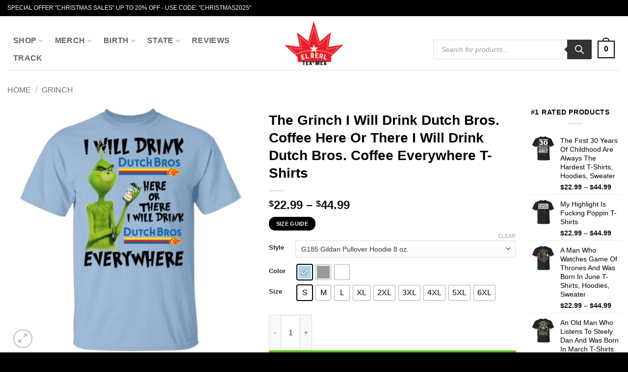

--- FILE ---
content_type: text/html; charset=UTF-8
request_url: https://elrealtexmex.com/products/the-grinch-i-will-drink-dutch-bros-coffee-here-or-there-i-will-drink-dutch-bros-coffee-everywhere-t-shirts/
body_size: 66969
content:
<!DOCTYPE html>
<html lang="en-US" prefix="og: https://ogp.me/ns#" class="loading-site no-js">
<head><meta charset="UTF-8" /><script>if(navigator.userAgent.match(/MSIE|Internet Explorer/i)||navigator.userAgent.match(/Trident\/7\..*?rv:11/i)){var href=document.location.href;if(!href.match(/[?&]nowprocket/)){if(href.indexOf("?")==-1){if(href.indexOf("#")==-1){document.location.href=href+"?nowprocket=1"}else{document.location.href=href.replace("#","?nowprocket=1#")}}else{if(href.indexOf("#")==-1){document.location.href=href+"&nowprocket=1"}else{document.location.href=href.replace("#","&nowprocket=1#")}}}}</script><script>(()=>{class RocketLazyLoadScripts{constructor(){this.v="2.0.2",this.userEvents=["keydown","keyup","mousedown","mouseup","mousemove","mouseover","mouseenter","mouseout","mouseleave","touchmove","touchstart","touchend","touchcancel","wheel","click","dblclick","input","visibilitychange"],this.attributeEvents=["onblur","onclick","oncontextmenu","ondblclick","onfocus","onmousedown","onmouseenter","onmouseleave","onmousemove","onmouseout","onmouseover","onmouseup","onmousewheel","onscroll","onsubmit"]}async t(){this.i(),this.o(),/iP(ad|hone)/.test(navigator.userAgent)&&this.h(),this.u(),this.l(this),this.m(),this.k(this),this.p(this),this._(),await Promise.all([this.R(),this.L()]),this.lastBreath=Date.now(),this.S(this),this.P(),this.D(),this.O(),this.M(),await this.C(this.delayedScripts.normal),await this.C(this.delayedScripts.defer),await this.C(this.delayedScripts.async),this.T("domReady"),await this.F(),await this.j(),await this.I(),this.T("windowLoad"),await this.A(),window.dispatchEvent(new Event("rocket-allScriptsLoaded")),this.everythingLoaded=!0,this.lastTouchEnd&&await new Promise((t=>setTimeout(t,500-Date.now()+this.lastTouchEnd))),this.H(),this.T("all"),this.U(),this.W()}i(){this.CSPIssue=sessionStorage.getItem("rocketCSPIssue"),document.addEventListener("securitypolicyviolation",(t=>{this.CSPIssue||"script-src-elem"!==t.violatedDirective||"data"!==t.blockedURI||(this.CSPIssue=!0,sessionStorage.setItem("rocketCSPIssue",!0))}),{isRocket:!0})}o(){window.addEventListener("pageshow",(t=>{this.persisted=t.persisted,this.realWindowLoadedFired=!0}),{isRocket:!0}),window.addEventListener("pagehide",(()=>{this.onFirstUserAction=null}),{isRocket:!0})}h(){let t;function e(e){t=e}window.addEventListener("touchstart",e,{isRocket:!0}),window.addEventListener("touchend",(function i(o){Math.abs(o.changedTouches[0].pageX-t.changedTouches[0].pageX)<10&&Math.abs(o.changedTouches[0].pageY-t.changedTouches[0].pageY)<10&&o.timeStamp-t.timeStamp<200&&(o.target.dispatchEvent(new PointerEvent("click",{target:o.target,bubbles:!0,cancelable:!0})),event.preventDefault(),window.removeEventListener("touchstart",e,{isRocket:!0}),window.removeEventListener("touchend",i,{isRocket:!0}))}),{isRocket:!0})}q(t){this.userActionTriggered||("mousemove"!==t.type||this.firstMousemoveIgnored?"keyup"===t.type||"mouseover"===t.type||"mouseout"===t.type||(this.userActionTriggered=!0,this.onFirstUserAction&&this.onFirstUserAction()):this.firstMousemoveIgnored=!0),"click"===t.type&&t.preventDefault(),this.savedUserEvents.length>0&&(t.stopPropagation(),t.stopImmediatePropagation()),"touchstart"===this.lastEvent&&"touchend"===t.type&&(this.lastTouchEnd=Date.now()),"click"===t.type&&(this.lastTouchEnd=0),this.lastEvent=t.type,this.savedUserEvents.push(t)}u(){this.savedUserEvents=[],this.userEventHandler=this.q.bind(this),this.userEvents.forEach((t=>window.addEventListener(t,this.userEventHandler,{passive:!1,isRocket:!0})))}U(){this.userEvents.forEach((t=>window.removeEventListener(t,this.userEventHandler,{passive:!1,isRocket:!0}))),this.savedUserEvents.forEach((t=>{t.target.dispatchEvent(new window[t.constructor.name](t.type,t))}))}m(){this.eventsMutationObserver=new MutationObserver((t=>{const e="return false";for(const i of t){if("attributes"===i.type){const t=i.target.getAttribute(i.attributeName);t&&t!==e&&(i.target.setAttribute("data-rocket-"+i.attributeName,t),i.target.setAttribute(i.attributeName,e))}"childList"===i.type&&i.addedNodes.forEach((t=>{if(t.nodeType===Node.ELEMENT_NODE)for(const i of t.attributes)this.attributeEvents.includes(i.name)&&i.value&&""!==i.value&&(t.setAttribute("data-rocket-"+i.name,i.value),t.setAttribute(i.name,e))}))}})),this.eventsMutationObserver.observe(document,{subtree:!0,childList:!0,attributeFilter:this.attributeEvents})}H(){this.eventsMutationObserver.disconnect(),this.attributeEvents.forEach((t=>{document.querySelectorAll("[data-rocket-"+t+"]").forEach((e=>{e.setAttribute(t,e.getAttribute("data-rocket-"+t)),e.removeAttribute("data-rocket-"+t)}))}))}k(t){Object.defineProperty(HTMLElement.prototype,"onclick",{get(){return this.rocketonclick},set(e){this.rocketonclick=e,this.setAttribute(t.everythingLoaded?"onclick":"data-rocket-onclick","this.rocketonclick(event)")}})}S(t){function e(e,i){let o=e[i];e[i]=null,Object.defineProperty(e,i,{get:()=>o,set(s){t.everythingLoaded?o=s:e["rocket"+i]=o=s}})}e(document,"onreadystatechange"),e(window,"onload"),e(window,"onpageshow");try{Object.defineProperty(document,"readyState",{get:()=>t.rocketReadyState,set(e){t.rocketReadyState=e},configurable:!0}),document.readyState="loading"}catch(t){console.log("WPRocket DJE readyState conflict, bypassing")}}l(t){this.originalAddEventListener=EventTarget.prototype.addEventListener,this.originalRemoveEventListener=EventTarget.prototype.removeEventListener,this.savedEventListeners=[],EventTarget.prototype.addEventListener=function(e,i,o){o&&o.isRocket||!t.B(e,this)&&!t.userEvents.includes(e)||t.B(e,this)&&!t.userActionTriggered||e.startsWith("rocket-")?t.originalAddEventListener.call(this,e,i,o):t.savedEventListeners.push({target:this,remove:!1,type:e,func:i,options:o})},EventTarget.prototype.removeEventListener=function(e,i,o){o&&o.isRocket||!t.B(e,this)&&!t.userEvents.includes(e)||t.B(e,this)&&!t.userActionTriggered||e.startsWith("rocket-")?t.originalRemoveEventListener.call(this,e,i,o):t.savedEventListeners.push({target:this,remove:!0,type:e,func:i,options:o})}}T(t){"all"===t&&(EventTarget.prototype.addEventListener=this.originalAddEventListener,EventTarget.prototype.removeEventListener=this.originalRemoveEventListener),this.savedEventListeners=this.savedEventListeners.filter((e=>{let i=e.type,o=e.target||window;return"domReady"===t&&"DOMContentLoaded"!==i&&"readystatechange"!==i||("windowLoad"===t&&"load"!==i&&"readystatechange"!==i&&"pageshow"!==i||(this.B(i,o)&&(i="rocket-"+i),e.remove?o.removeEventListener(i,e.func,e.options):o.addEventListener(i,e.func,e.options),!1))}))}p(t){let e;function i(e){return t.everythingLoaded?e:e.split(" ").map((t=>"load"===t||t.startsWith("load.")?"rocket-jquery-load":t)).join(" ")}function o(o){function s(e){const s=o.fn[e];o.fn[e]=o.fn.init.prototype[e]=function(){return this[0]===window&&t.userActionTriggered&&("string"==typeof arguments[0]||arguments[0]instanceof String?arguments[0]=i(arguments[0]):"object"==typeof arguments[0]&&Object.keys(arguments[0]).forEach((t=>{const e=arguments[0][t];delete arguments[0][t],arguments[0][i(t)]=e}))),s.apply(this,arguments),this}}if(o&&o.fn&&!t.allJQueries.includes(o)){const e={DOMContentLoaded:[],"rocket-DOMContentLoaded":[]};for(const t in e)document.addEventListener(t,(()=>{e[t].forEach((t=>t()))}),{isRocket:!0});o.fn.ready=o.fn.init.prototype.ready=function(i){function s(){parseInt(o.fn.jquery)>2?setTimeout((()=>i.bind(document)(o))):i.bind(document)(o)}return t.realDomReadyFired?!t.userActionTriggered||t.fauxDomReadyFired?s():e["rocket-DOMContentLoaded"].push(s):e.DOMContentLoaded.push(s),o([])},s("on"),s("one"),s("off"),t.allJQueries.push(o)}e=o}t.allJQueries=[],o(window.jQuery),Object.defineProperty(window,"jQuery",{get:()=>e,set(t){o(t)}})}P(){const t=new Map;document.write=document.writeln=function(e){const i=document.currentScript,o=document.createRange(),s=i.parentElement;let n=t.get(i);void 0===n&&(n=i.nextSibling,t.set(i,n));const a=document.createDocumentFragment();o.setStart(a,0),a.appendChild(o.createContextualFragment(e)),s.insertBefore(a,n)}}async R(){return new Promise((t=>{this.userActionTriggered?t():this.onFirstUserAction=t}))}async L(){return new Promise((t=>{document.addEventListener("DOMContentLoaded",(()=>{this.realDomReadyFired=!0,t()}),{isRocket:!0})}))}async I(){return this.realWindowLoadedFired?Promise.resolve():new Promise((t=>{window.addEventListener("load",t,{isRocket:!0})}))}M(){this.pendingScripts=[];this.scriptsMutationObserver=new MutationObserver((t=>{for(const e of t)e.addedNodes.forEach((t=>{"SCRIPT"!==t.tagName||t.noModule||t.isWPRocket||this.pendingScripts.push({script:t,promise:new Promise((e=>{const i=()=>{const i=this.pendingScripts.findIndex((e=>e.script===t));i>=0&&this.pendingScripts.splice(i,1),e()};t.addEventListener("load",i,{isRocket:!0}),t.addEventListener("error",i,{isRocket:!0}),setTimeout(i,1e3)}))})}))})),this.scriptsMutationObserver.observe(document,{childList:!0,subtree:!0})}async j(){await this.J(),this.pendingScripts.length?(await this.pendingScripts[0].promise,await this.j()):this.scriptsMutationObserver.disconnect()}D(){this.delayedScripts={normal:[],async:[],defer:[]},document.querySelectorAll("script[type$=rocketlazyloadscript]").forEach((t=>{t.hasAttribute("data-rocket-src")?t.hasAttribute("async")&&!1!==t.async?this.delayedScripts.async.push(t):t.hasAttribute("defer")&&!1!==t.defer||"module"===t.getAttribute("data-rocket-type")?this.delayedScripts.defer.push(t):this.delayedScripts.normal.push(t):this.delayedScripts.normal.push(t)}))}async _(){await this.L();let t=[];document.querySelectorAll("script[type$=rocketlazyloadscript][data-rocket-src]").forEach((e=>{let i=e.getAttribute("data-rocket-src");if(i&&!i.startsWith("data:")){i.startsWith("//")&&(i=location.protocol+i);try{const o=new URL(i).origin;o!==location.origin&&t.push({src:o,crossOrigin:e.crossOrigin||"module"===e.getAttribute("data-rocket-type")})}catch(t){}}})),t=[...new Map(t.map((t=>[JSON.stringify(t),t]))).values()],this.N(t,"preconnect")}async $(t){if(await this.G(),!0!==t.noModule||!("noModule"in HTMLScriptElement.prototype))return new Promise((e=>{let i;function o(){(i||t).setAttribute("data-rocket-status","executed"),e()}try{if(navigator.userAgent.includes("Firefox/")||""===navigator.vendor||this.CSPIssue)i=document.createElement("script"),[...t.attributes].forEach((t=>{let e=t.nodeName;"type"!==e&&("data-rocket-type"===e&&(e="type"),"data-rocket-src"===e&&(e="src"),i.setAttribute(e,t.nodeValue))})),t.text&&(i.text=t.text),t.nonce&&(i.nonce=t.nonce),i.hasAttribute("src")?(i.addEventListener("load",o,{isRocket:!0}),i.addEventListener("error",(()=>{i.setAttribute("data-rocket-status","failed-network"),e()}),{isRocket:!0}),setTimeout((()=>{i.isConnected||e()}),1)):(i.text=t.text,o()),i.isWPRocket=!0,t.parentNode.replaceChild(i,t);else{const i=t.getAttribute("data-rocket-type"),s=t.getAttribute("data-rocket-src");i?(t.type=i,t.removeAttribute("data-rocket-type")):t.removeAttribute("type"),t.addEventListener("load",o,{isRocket:!0}),t.addEventListener("error",(i=>{this.CSPIssue&&i.target.src.startsWith("data:")?(console.log("WPRocket: CSP fallback activated"),t.removeAttribute("src"),this.$(t).then(e)):(t.setAttribute("data-rocket-status","failed-network"),e())}),{isRocket:!0}),s?(t.fetchPriority="high",t.removeAttribute("data-rocket-src"),t.src=s):t.src="data:text/javascript;base64,"+window.btoa(unescape(encodeURIComponent(t.text)))}}catch(i){t.setAttribute("data-rocket-status","failed-transform"),e()}}));t.setAttribute("data-rocket-status","skipped")}async C(t){const e=t.shift();return e?(e.isConnected&&await this.$(e),this.C(t)):Promise.resolve()}O(){this.N([...this.delayedScripts.normal,...this.delayedScripts.defer,...this.delayedScripts.async],"preload")}N(t,e){this.trash=this.trash||[];let i=!0;var o=document.createDocumentFragment();t.forEach((t=>{const s=t.getAttribute&&t.getAttribute("data-rocket-src")||t.src;if(s&&!s.startsWith("data:")){const n=document.createElement("link");n.href=s,n.rel=e,"preconnect"!==e&&(n.as="script",n.fetchPriority=i?"high":"low"),t.getAttribute&&"module"===t.getAttribute("data-rocket-type")&&(n.crossOrigin=!0),t.crossOrigin&&(n.crossOrigin=t.crossOrigin),t.integrity&&(n.integrity=t.integrity),t.nonce&&(n.nonce=t.nonce),o.appendChild(n),this.trash.push(n),i=!1}})),document.head.appendChild(o)}W(){this.trash.forEach((t=>t.remove()))}async F(){try{document.readyState="interactive"}catch(t){}this.fauxDomReadyFired=!0;try{await this.G(),document.dispatchEvent(new Event("rocket-readystatechange")),await this.G(),document.rocketonreadystatechange&&document.rocketonreadystatechange(),await this.G(),document.dispatchEvent(new Event("rocket-DOMContentLoaded")),await this.G(),window.dispatchEvent(new Event("rocket-DOMContentLoaded"))}catch(t){console.error(t)}}async A(){try{document.readyState="complete"}catch(t){}try{await this.G(),document.dispatchEvent(new Event("rocket-readystatechange")),await this.G(),document.rocketonreadystatechange&&document.rocketonreadystatechange(),await this.G(),window.dispatchEvent(new Event("rocket-load")),await this.G(),window.rocketonload&&window.rocketonload(),await this.G(),this.allJQueries.forEach((t=>t(window).trigger("rocket-jquery-load"))),await this.G();const t=new Event("rocket-pageshow");t.persisted=this.persisted,window.dispatchEvent(t),await this.G(),window.rocketonpageshow&&window.rocketonpageshow({persisted:this.persisted})}catch(t){console.error(t)}}async G(){Date.now()-this.lastBreath>45&&(await this.J(),this.lastBreath=Date.now())}async J(){return document.hidden?new Promise((t=>setTimeout(t))):new Promise((t=>requestAnimationFrame(t)))}B(t,e){return e===document&&"readystatechange"===t||(e===document&&"DOMContentLoaded"===t||(e===window&&"DOMContentLoaded"===t||(e===window&&"load"===t||e===window&&"pageshow"===t)))}static run(){(new RocketLazyLoadScripts).t()}}RocketLazyLoadScripts.run()})();</script>
	
	<link rel="profile" href="https://gmpg.org/xfn/11" />
	<link rel="pingback" href="https://elrealtexmex.com/xmlrpc.php" />

	<script type="rocketlazyloadscript">(function(html){html.className = html.className.replace(/\bno-js\b/,'js')})(document.documentElement);</script>
<meta name="viewport" content="width=device-width, initial-scale=1" /><!-- Start of Judge.me Core -->
<script data-cfasync='false' class='jdgm-settings-script'>window.jdgmSettings={"pagination":5,"disable_web_reviews":false,"badge_no_review_text":"No reviews","badge_n_reviews_text":"{{ n }} review/reviews","hide_badge_preview_if_no_reviews":true,"badge_hide_text":false,"enforce_center_preview_badge":false,"widget_title":"Customer Reviews","widget_open_form_text":"Write a review","widget_close_form_text":"Cancel review","widget_refresh_page_text":"Refresh page","widget_summary_text":"Based on {{ number_of_reviews }} review/reviews","widget_no_review_text":"Be the first to write a review","widget_name_field_text":"Name","widget_verified_name_field_text":"Verified Name (public)","widget_name_placeholder_text":"Enter your name (public)","widget_required_field_error_text":"This field is required.","widget_email_field_text":"Email","widget_verified_email_field_text":"Verified Email (private, can not be edited)","widget_email_placeholder_text":"Enter your email (private)","widget_email_field_error_text":"Please enter a valid email address.","widget_rating_field_text":"Rating","widget_review_title_field_text":"Review Title","widget_review_title_placeholder_text":"Give your review a title","widget_review_body_field_text":"Review","widget_review_body_placeholder_text":"Write your comments here","widget_pictures_field_text":"Picture/Video (optional)","widget_submit_review_text":"Submit Review","widget_submit_verified_review_text":"Submit Verified Review","widget_submit_success_msg_with_auto_publish":"Thank you! Please refresh the page in a few moments to see your review. You can remove or edit your review by logging into \u003ca href='https://judge.me/login' target='_blank' rel='nofollow noopener'\u003eJudge.me\u003c/a\u003e","widget_submit_success_msg_no_auto_publish":"Thank you! Your review will be published as soon as it is approved by the shop admin. You can remove or edit your review by logging into \u003ca href='https://judge.me/login' target='_blank' rel='nofollow noopener'\u003eJudge.me\u003c/a\u003e","widget_show_default_reviews_out_of_total_text":"Showing {{ n_reviews_shown }} out of {{ n_reviews }} reviews.","widget_show_all_link_text":"Show all","widget_show_less_link_text":"Show less","widget_author_said_text":"{{ reviewer_name }} said:","widget_days_text":"{{ n }} days ago","widget_weeks_text":"{{ n }} week/weeks ago","widget_months_text":"{{ n }} month/months ago","widget_years_text":"{{ n }} year/years ago","widget_yesterday_text":"Yesterday","widget_today_text":"Today","widget_replied_text":"\u003e\u003e {{ shop_name }} replied:","widget_read_more_text":"Read more","widget_rating_filter_see_all_text":"See all reviews","widget_sorting_most_recent_text":"Most Recent","widget_sorting_highest_rating_text":"Highest Rating","widget_sorting_lowest_rating_text":"Lowest Rating","widget_sorting_with_pictures_text":"Only Pictures","widget_sorting_most_helpful_text":"Most Helpful","widget_open_question_form_text":"Ask a question","widget_reviews_subtab_text":"Reviews","widget_questions_subtab_text":"Questions","widget_question_label_text":"Question","widget_answer_label_text":"Answer","widget_question_placeholder_text":"Write your question here","widget_submit_question_text":"Submit Question","widget_question_submit_success_text":"Thank you for your question! We will notify you once it gets answered.","verified_badge_text":"Verified","verified_badge_placement":"left-of-reviewer-name","widget_hide_border":false,"widget_social_share":false,"all_reviews_include_out_of_store_products":true,"all_reviews_out_of_store_text":"(out of store)","all_reviews_product_name_prefix_text":"about","enable_review_pictures":true,"widget_product_reviews_subtab_text":"Product Reviews","widget_shop_reviews_subtab_text":"Shop Reviews","widget_write_a_store_review_text":"Write a Store Review","widget_sorting_pictures_first_text":"Pictures First","floating_tab_button_name":"★ Judge.me Reviews","floating_tab_title":"Let customers speak for us","floating_tab_url":"","floating_tab_url_enabled":false,"all_reviews_text_badge_text":"Customers rate us {{ shop.metafields.judgeme.all_reviews_rating | round: 1 }}/5 based on {{ shop.metafields.judgeme.all_reviews_count }} reviews.","all_reviews_text_badge_text_branded_style":"{{ shop.metafields.judgeme.all_reviews_rating | round: 1 }} out of 5 stars based on {{ shop.metafields.judgeme.all_reviews_count }} reviews","all_reviews_text_badge_url":"","featured_carousel_title":"Let customers speak for us","featured_carousel_count_text":"from {{ n }} reviews","featured_carousel_url":"","verified_count_badge_style":"branded","verified_count_badge_url":"","picture_reminder_submit_button":"Upload Pictures","widget_sorting_videos_first_text":"Videos First","widget_review_pending_text":"Pending","remove_microdata_snippet":false,"preview_badge_no_question_text":"No questions","preview_badge_n_question_text":"{{ number_of_questions }} question/questions","widget_search_bar_placeholder":"Search reviews","widget_sorting_verified_only_text":"Verified only","featured_carousel_verified_badge_enable":true,"featured_carousel_more_reviews_button_text":"Read more reviews","featured_carousel_view_product_button_text":"View product","all_reviews_page_load_more_text":"Load More Reviews","widget_advanced_speed_features":5,"widget_public_name_text":"displayed publicly like","default_reviewer_name_has_non_latin":true,"widget_reviewer_anonymous":"Anonymous","medals_widget_title":"Judge.me Review Medals","widget_invalid_yt_video_url_error_text":"Not a YouTube video URL","widget_max_length_field_error_text":"Please enter no more than {0} characters.","widget_verified_by_shop_text":"Verified by Shop","widget_load_with_code_splitting":true,"widget_ugc_title":"Made by us, Shared by you","widget_ugc_subtitle":"Tag us to see your picture featured in our page","widget_ugc_primary_button_text":"Buy Now","widget_ugc_secondary_button_text":"Load More","widget_ugc_reviews_button_text":"View Reviews","widget_summary_average_rating_text":"{{ average_rating }} out of 5","widget_media_grid_title":"Customer photos \u0026 videos","widget_media_grid_see_more_text":"See more","widget_verified_by_judgeme_text":"Verified by Judge.me","widget_verified_by_judgeme_text_in_store_medals":"Verified by Judge.me","widget_media_field_exceed_quantity_message":"Sorry, we can only accept {{ max_media }} for one review.","widget_media_field_exceed_limit_message":"{{ file_name }} is too large, please select a {{ media_type }} less than {{ size_limit }}MB.","widget_review_submitted_text":"Review Submitted!","widget_question_submitted_text":"Question Submitted!","widget_close_form_text_question":"Cancel","widget_write_your_answer_here_text":"Write your answer here","widget_enabled_branded_link":true,"widget_show_collected_by_judgeme":true,"widget_collected_by_judgeme_text":"collected by Judge.me","widget_load_more_text":"Load More","widget_full_review_text":"Full Review","widget_read_more_reviews_text":"Read More Reviews","widget_read_questions_text":"Read Questions","widget_questions_and_answers_text":"Questions \u0026 Answers","widget_verified_by_text":"Verified by","widget_number_of_reviews_text":"{{ number_of_reviews }} reviews","widget_back_button_text":"Back","widget_next_button_text":"Next","widget_custom_forms_filter_button":"Filters","how_reviews_are_collected":"How reviews are collected?","widget_gdpr_statement":"How we use your data: We’ll only contact you about the review you left, and only if necessary. By submitting your review, you agree to Judge.me’s \u003ca href='https://judge.me/terms' target='_blank' rel='nofollow noopener'\u003eterms\u003c/a\u003e, \u003ca href='https://judge.me/privacy' target='_blank' rel='nofollow noopener'\u003eprivacy\u003c/a\u003e and \u003ca href='https://judge.me/content-policy' target='_blank' rel='nofollow noopener'\u003econtent\u003c/a\u003e policies.","review_snippet_widget_round_border_style":true,"review_snippet_widget_card_color":"#FFFFFF","review_snippet_widget_slider_arrows_background_color":"#FFFFFF","review_snippet_widget_slider_arrows_color":"#000000","review_snippet_widget_star_color":"#339999","platform":"woocommerce","branding_url":"https://judge.me/reviews","branding_text":"Powered by Judge.me","locale":"en","reply_name":"El Real Tex-Mex Clothing","widget_version":"3.0","footer":true,"autopublish":false,"review_dates":true,"enable_custom_form":false,"can_be_branded":false};</script> <style class='jdgm-settings-style'>.jdgm-xx{left:0}:root{--jdgm-primary-color:#399;--jdgm-secondary-color:rgba(51,153,153,0.1);--jdgm-star-color:#399;--jdgm-write-review-text-color:white;--jdgm-write-review-bg-color:#339999;--jdgm-paginate-color:#399;--jdgm-border-radius:0;--jdgm-reviewer-name-color:#339999}.jdgm-histogram__bar-content{background-color:#399}.jdgm-rev[data-verified-buyer=true] .jdgm-rev__icon.jdgm-rev__icon:after,.jdgm-rev__buyer-badge.jdgm-rev__buyer-badge{color:white;background-color:#399}.jdgm-review-widget--small .jdgm-gallery.jdgm-gallery .jdgm-gallery__thumbnail-link:nth-child(8) .jdgm-gallery__thumbnail-wrapper.jdgm-gallery__thumbnail-wrapper:before{content:"See more"}@media only screen and (min-width: 768px){.jdgm-gallery.jdgm-gallery .jdgm-gallery__thumbnail-link:nth-child(8) .jdgm-gallery__thumbnail-wrapper.jdgm-gallery__thumbnail-wrapper:before{content:"See more"}}.jdgm-prev-badge[data-average-rating='0.00']{display:none !important}.jdgm-author-all-initials{display:none !important}.jdgm-author-last-initial{display:none !important}.jdgm-rev-widg__title{visibility:hidden}.jdgm-rev-widg__summary-text{visibility:hidden}.jdgm-prev-badge__text{visibility:hidden}.jdgm-rev__replier:before{content:'El Real Tex-Mex Clothing'}.jdgm-rev__prod-link-prefix:before{content:'about'}.jdgm-rev__out-of-store-text:before{content:'(out of store)'}@media only screen and (min-width: 768px){.jdgm-rev__pics .jdgm-rev_all-rev-page-picture-separator,.jdgm-rev__pics .jdgm-rev__product-picture{display:none}}@media only screen and (max-width: 768px){.jdgm-rev__pics .jdgm-rev_all-rev-page-picture-separator,.jdgm-rev__pics .jdgm-rev__product-picture{display:none}}.jdgm-review-snippet-widget .jdgm-rev-snippet-widget__cards-container .jdgm-rev-snippet-card{border-radius:8px;background:#fff}.jdgm-review-snippet-widget .jdgm-rev-snippet-widget__cards-container .jdgm-rev-snippet-card__rev-rating .jdgm-star{color:#399}.jdgm-review-snippet-widget .jdgm-rev-snippet-widget__prev-btn,.jdgm-review-snippet-widget .jdgm-rev-snippet-widget__next-btn{border-radius:50%;background:#fff}.jdgm-review-snippet-widget .jdgm-rev-snippet-widget__prev-btn>svg,.jdgm-review-snippet-widget .jdgm-rev-snippet-widget__next-btn>svg{fill:#000}.jdgm-full-rev-modal.rev-snippet-widget .jm-mfp-container .jm-mfp-content,.jdgm-full-rev-modal.rev-snippet-widget .jm-mfp-container .jdgm-full-rev__icon,.jdgm-full-rev-modal.rev-snippet-widget .jm-mfp-container .jdgm-full-rev__pic-img,.jdgm-full-rev-modal.rev-snippet-widget .jm-mfp-container .jdgm-full-rev__reply{border-radius:8px}.jdgm-full-rev-modal.rev-snippet-widget .jm-mfp-container .jdgm-full-rev[data-verified-buyer="true"] .jdgm-full-rev__icon::after{border-radius:8px}.jdgm-full-rev-modal.rev-snippet-widget .jm-mfp-container .jdgm-full-rev .jdgm-rev__buyer-badge{border-radius:calc( 8px / 2 )}.jdgm-full-rev-modal.rev-snippet-widget .jm-mfp-container .jdgm-full-rev .jdgm-full-rev__replier::before{content:'El Real Tex-Mex Clothing'}.jdgm-full-rev-modal.rev-snippet-widget .jm-mfp-container .jdgm-full-rev .jdgm-full-rev__product-button{border-radius:calc( 8px * 6 )}
</style> <style class='jdgm-settings-style'></style><style class='jdgm-miracle-styles'>
  @-webkit-keyframes jdgm-spin{0%{-webkit-transform:rotate(0deg);-ms-transform:rotate(0deg);transform:rotate(0deg)}100%{-webkit-transform:rotate(359deg);-ms-transform:rotate(359deg);transform:rotate(359deg)}}@keyframes jdgm-spin{0%{-webkit-transform:rotate(0deg);-ms-transform:rotate(0deg);transform:rotate(0deg)}100%{-webkit-transform:rotate(359deg);-ms-transform:rotate(359deg);transform:rotate(359deg)}}@font-face{font-family:'JudgemeStar';src:url("[data-uri]") format("woff");font-weight:normal;font-style:normal}.jdgm-star{font-family:'JudgemeStar';display:inline !important;text-decoration:none !important;padding:0 4px 0 0 !important;margin:0 !important;font-weight:bold;opacity:1;-webkit-font-smoothing:antialiased;-moz-osx-font-smoothing:grayscale}.jdgm-star:hover{opacity:1}.jdgm-star:last-of-type{padding:0 !important}.jdgm-star.jdgm--on:before{content:"\e000"}.jdgm-star.jdgm--off:before{content:"\e001"}.jdgm-star.jdgm--half:before{content:"\e002"}.jdgm-widget *{margin:0;line-height:1.4;-webkit-box-sizing:border-box;-moz-box-sizing:border-box;box-sizing:border-box;-webkit-overflow-scrolling:touch}.jdgm-hidden{display:none !important;visibility:hidden !important}.jdgm-temp-hidden{display:none}.jdgm-spinner{width:40px;height:40px;margin:auto;border-radius:50%;border-top:2px solid #eee;border-right:2px solid #eee;border-bottom:2px solid #eee;border-left:2px solid #ccc;-webkit-animation:jdgm-spin 0.8s infinite linear;animation:jdgm-spin 0.8s infinite linear}.jdgm-spinner:empty{display:block}.jdgm-prev-badge{display:block !important}

</style>

<script type="rocketlazyloadscript" data-cfasync='false' class='jdgm-script'>
!function(e){window.jdgm=window.jdgm||{},jdgm.CDN_HOST="https://cdn.judge.me/",
jdgm.docReady=function(d){(e.attachEvent?"complete"===e.readyState:"loading"!==e.readyState)?
setTimeout(d,0):e.addEventListener("DOMContentLoaded",d)},jdgm.loadCSS=function(d,t,o,a){
!o&&jdgm.loadCSS.requestedUrls.indexOf(d)>=0||(jdgm.loadCSS.requestedUrls.push(d),
(a=e.createElement("link")).rel="stylesheet",a.class="jdgm-stylesheet",a.media="nope!",
a.href=d,a.onload=function(){this.media="all",t&&setTimeout(t)},e.body.appendChild(a))},
jdgm.loadCSS.requestedUrls=[],jdgm.docReady(function(){(window.jdgmLoadCSS||e.querySelectorAll(
".jdgm-widget, .jdgm-all-reviews-page").length>0)&&(jdgmSettings.widget_load_with_code_splitting?
parseFloat(jdgmSettings.widget_version)>=3?jdgm.loadCSS(jdgm.CDN_HOST+"widget_v3/base.css"):
jdgm.loadCSS(jdgm.CDN_HOST+"widget/base.css"):jdgm.loadCSS(jdgm.CDN_HOST+"shopify_v2.css"))})}(document);
</script>
<script type="rocketlazyloadscript" data-minify="1" async data-cfasync="false" data-rocket-type="text/javascript" data-rocket-src="https://elrealtexmex.com/wp-content/cache/min/1/loader.js?ver=1768969307"></script>
<noscript><link data-minify="1" rel="stylesheet" type="text/css" media="all" href="https://elrealtexmex.com/wp-content/cache/background-css/1/elrealtexmex.com/wp-content/cache/min/1/shopify_v2.css?ver=1768969306&wpr_t=1768977636"></noscript>
<!-- End of Judge.me Core -->

<!-- Search Engine Optimization by Rank Math PRO - https://rankmath.com/ -->
<title>The Grinch I Will Drink Dutch Bros. Coffee Here Or There I Will Drink Dutch Bros. Coffee Everywhere T-Shirts</title><link rel="preload" data-rocket-preload as="image" href="https://elrealtexmex.com/wp-content/uploads/2020/07/redirect-6111-510x510.jpg" imagesrcset="https://elrealtexmex.com/wp-content/uploads/2020/07/redirect-6111-510x510.jpg 510w, https://elrealtexmex.com/wp-content/uploads/2020/07/redirect-6111-300x300.jpg 300w, https://elrealtexmex.com/wp-content/uploads/2020/07/redirect-6111-100x100.jpg 100w, https://elrealtexmex.com/wp-content/uploads/2020/07/redirect-6111-64x64.jpg 64w, https://elrealtexmex.com/wp-content/uploads/2020/07/redirect-6111-1024x1024.jpg 1024w, https://elrealtexmex.com/wp-content/uploads/2020/07/redirect-6111-150x150.jpg 150w, https://elrealtexmex.com/wp-content/uploads/2020/07/redirect-6111-768x768.jpg 768w, https://elrealtexmex.com/wp-content/uploads/2020/07/redirect-6111-600x600.jpg 600w, https://elrealtexmex.com/wp-content/uploads/2020/07/redirect-6111.jpg 1155w" imagesizes="(max-width: 510px) 100vw, 510px" fetchpriority="high">
<meta name="description" content="Welcome to El Real Tex Mex Clothing, It’s never been more fun besides making your own t-shirts cheap anytime. You can buy this product The Grinch I Will Drink"/>
<meta name="robots" content="follow, index, max-snippet:-1, max-video-preview:-1, max-image-preview:large"/>
<link rel="canonical" href="https://elrealtexmex.com/products/the-grinch-i-will-drink-dutch-bros-coffee-here-or-there-i-will-drink-dutch-bros-coffee-everywhere-t-shirts/" />
<meta property="og:locale" content="en_US" />
<meta property="og:type" content="product" />
<meta property="og:title" content="The Grinch I Will Drink Dutch Bros. Coffee Here Or There I Will Drink Dutch Bros. Coffee Everywhere T-Shirts" />
<meta property="og:description" content="Welcome to El Real Tex Mex Clothing, It’s never been more fun besides making your own t-shirts cheap anytime. You can buy this product The Grinch I Will Drink" />
<meta property="og:url" content="https://elrealtexmex.com/products/the-grinch-i-will-drink-dutch-bros-coffee-here-or-there-i-will-drink-dutch-bros-coffee-everywhere-t-shirts/" />
<meta property="og:site_name" content="El Real Tex-Mex Clothing" />
<meta property="og:updated_time" content="2024-03-01T11:04:15+00:00" />
<meta property="og:image" content="https://elrealtexmex.com/wp-content/uploads/2020/07/redirect-6111.jpg" />
<meta property="og:image:secure_url" content="https://elrealtexmex.com/wp-content/uploads/2020/07/redirect-6111.jpg" />
<meta property="og:image:width" content="1155" />
<meta property="og:image:height" content="1155" />
<meta property="og:image:alt" content="The Grinch I Will Drink Dutch Bros. Coffee Here Or There I Will Drink Dutch Bros. Coffee Everywhere T-Shirts" />
<meta property="og:image:type" content="image/jpeg" />
<meta property="product:brand" content="El Real Tex Mex Clothing" />
<meta property="product:availability" content="instock" />
<meta property="product:retailer_item_id" content="cc-1049-9962-86965811-1593749707607" />
<meta name="twitter:card" content="summary_large_image" />
<meta name="twitter:title" content="The Grinch I Will Drink Dutch Bros. Coffee Here Or There I Will Drink Dutch Bros. Coffee Everywhere T-Shirts" />
<meta name="twitter:description" content="Welcome to El Real Tex Mex Clothing, It’s never been more fun besides making your own t-shirts cheap anytime. You can buy this product The Grinch I Will Drink" />
<meta name="twitter:image" content="https://elrealtexmex.com/wp-content/uploads/2020/07/redirect-6111.jpg" />
<meta name="twitter:label1" content="Price" />
<meta name="twitter:data1" content="&#036;22.99 - &#036;44.99" />
<meta name="twitter:label2" content="Availability" />
<meta name="twitter:data2" content="In stock" />
<!-- /Rank Math WordPress SEO plugin -->

<link rel='dns-prefetch' href='//www.googletagmanager.com' />

<link rel='prefetch' href='https://elrealtexmex.com/wp-content/themes/flatsome/assets/js/flatsome.js?ver=e2eddd6c228105dac048' />
<link rel='prefetch' href='https://elrealtexmex.com/wp-content/themes/flatsome/assets/js/chunk.slider.js?ver=3.20.4' />
<link rel='prefetch' href='https://elrealtexmex.com/wp-content/themes/flatsome/assets/js/chunk.popups.js?ver=3.20.4' />
<link rel='prefetch' href='https://elrealtexmex.com/wp-content/themes/flatsome/assets/js/chunk.tooltips.js?ver=3.20.4' />
<link rel='prefetch' href='https://elrealtexmex.com/wp-content/themes/flatsome/assets/js/woocommerce.js?ver=1c9be63d628ff7c3ff4c' />
<link rel="alternate" type="application/rss+xml" title="El Real Tex-Mex Clothing &raquo; Feed" href="https://elrealtexmex.com/feed/" />
<link rel="alternate" type="application/rss+xml" title="El Real Tex-Mex Clothing &raquo; Comments Feed" href="https://elrealtexmex.com/comments/feed/" />
<link rel="alternate" type="application/rss+xml" title="El Real Tex-Mex Clothing &raquo; The Grinch I Will Drink Dutch Bros. Coffee Here Or There I Will Drink Dutch Bros. Coffee Everywhere T-Shirts Comments Feed" href="https://elrealtexmex.com/products/the-grinch-i-will-drink-dutch-bros-coffee-here-or-there-i-will-drink-dutch-bros-coffee-everywhere-t-shirts/feed/" />
<link rel="alternate" title="oEmbed (JSON)" type="application/json+oembed" href="https://elrealtexmex.com/wp-json/oembed/1.0/embed?url=https%3A%2F%2Felrealtexmex.com%2Fproducts%2Fthe-grinch-i-will-drink-dutch-bros-coffee-here-or-there-i-will-drink-dutch-bros-coffee-everywhere-t-shirts%2F" />
<link rel="alternate" title="oEmbed (XML)" type="text/xml+oembed" href="https://elrealtexmex.com/wp-json/oembed/1.0/embed?url=https%3A%2F%2Felrealtexmex.com%2Fproducts%2Fthe-grinch-i-will-drink-dutch-bros-coffee-here-or-there-i-will-drink-dutch-bros-coffee-everywhere-t-shirts%2F&#038;format=xml" />
<style id='wp-img-auto-sizes-contain-inline-css' type='text/css'>
img:is([sizes=auto i],[sizes^="auto," i]){contain-intrinsic-size:3000px 1500px}
/*# sourceURL=wp-img-auto-sizes-contain-inline-css */
</style>
<style id='wp-emoji-styles-inline-css' type='text/css'>

	img.wp-smiley, img.emoji {
		display: inline !important;
		border: none !important;
		box-shadow: none !important;
		height: 1em !important;
		width: 1em !important;
		margin: 0 0.07em !important;
		vertical-align: -0.1em !important;
		background: none !important;
		padding: 0 !important;
	}
/*# sourceURL=wp-emoji-styles-inline-css */
</style>
<style id='wp-block-library-inline-css' type='text/css'>
:root{--wp-block-synced-color:#7a00df;--wp-block-synced-color--rgb:122,0,223;--wp-bound-block-color:var(--wp-block-synced-color);--wp-editor-canvas-background:#ddd;--wp-admin-theme-color:#007cba;--wp-admin-theme-color--rgb:0,124,186;--wp-admin-theme-color-darker-10:#006ba1;--wp-admin-theme-color-darker-10--rgb:0,107,160.5;--wp-admin-theme-color-darker-20:#005a87;--wp-admin-theme-color-darker-20--rgb:0,90,135;--wp-admin-border-width-focus:2px}@media (min-resolution:192dpi){:root{--wp-admin-border-width-focus:1.5px}}.wp-element-button{cursor:pointer}:root .has-very-light-gray-background-color{background-color:#eee}:root .has-very-dark-gray-background-color{background-color:#313131}:root .has-very-light-gray-color{color:#eee}:root .has-very-dark-gray-color{color:#313131}:root .has-vivid-green-cyan-to-vivid-cyan-blue-gradient-background{background:linear-gradient(135deg,#00d084,#0693e3)}:root .has-purple-crush-gradient-background{background:linear-gradient(135deg,#34e2e4,#4721fb 50%,#ab1dfe)}:root .has-hazy-dawn-gradient-background{background:linear-gradient(135deg,#faaca8,#dad0ec)}:root .has-subdued-olive-gradient-background{background:linear-gradient(135deg,#fafae1,#67a671)}:root .has-atomic-cream-gradient-background{background:linear-gradient(135deg,#fdd79a,#004a59)}:root .has-nightshade-gradient-background{background:linear-gradient(135deg,#330968,#31cdcf)}:root .has-midnight-gradient-background{background:linear-gradient(135deg,#020381,#2874fc)}:root{--wp--preset--font-size--normal:16px;--wp--preset--font-size--huge:42px}.has-regular-font-size{font-size:1em}.has-larger-font-size{font-size:2.625em}.has-normal-font-size{font-size:var(--wp--preset--font-size--normal)}.has-huge-font-size{font-size:var(--wp--preset--font-size--huge)}.has-text-align-center{text-align:center}.has-text-align-left{text-align:left}.has-text-align-right{text-align:right}.has-fit-text{white-space:nowrap!important}#end-resizable-editor-section{display:none}.aligncenter{clear:both}.items-justified-left{justify-content:flex-start}.items-justified-center{justify-content:center}.items-justified-right{justify-content:flex-end}.items-justified-space-between{justify-content:space-between}.screen-reader-text{border:0;clip-path:inset(50%);height:1px;margin:-1px;overflow:hidden;padding:0;position:absolute;width:1px;word-wrap:normal!important}.screen-reader-text:focus{background-color:#ddd;clip-path:none;color:#444;display:block;font-size:1em;height:auto;left:5px;line-height:normal;padding:15px 23px 14px;text-decoration:none;top:5px;width:auto;z-index:100000}html :where(.has-border-color){border-style:solid}html :where([style*=border-top-color]){border-top-style:solid}html :where([style*=border-right-color]){border-right-style:solid}html :where([style*=border-bottom-color]){border-bottom-style:solid}html :where([style*=border-left-color]){border-left-style:solid}html :where([style*=border-width]){border-style:solid}html :where([style*=border-top-width]){border-top-style:solid}html :where([style*=border-right-width]){border-right-style:solid}html :where([style*=border-bottom-width]){border-bottom-style:solid}html :where([style*=border-left-width]){border-left-style:solid}html :where(img[class*=wp-image-]){height:auto;max-width:100%}:where(figure){margin:0 0 1em}html :where(.is-position-sticky){--wp-admin--admin-bar--position-offset:var(--wp-admin--admin-bar--height,0px)}@media screen and (max-width:600px){html :where(.is-position-sticky){--wp-admin--admin-bar--position-offset:0px}}

/*# sourceURL=wp-block-library-inline-css */
</style><link data-minify="1" rel='stylesheet' id='wc-blocks-style-css' href='https://elrealtexmex.com/wp-content/cache/min/1/wp-content/plugins/woocommerce/assets/client/blocks/wc-blocks.css?ver=1768969306' type='text/css' media='all' />
<style id='global-styles-inline-css' type='text/css'>
:root{--wp--preset--aspect-ratio--square: 1;--wp--preset--aspect-ratio--4-3: 4/3;--wp--preset--aspect-ratio--3-4: 3/4;--wp--preset--aspect-ratio--3-2: 3/2;--wp--preset--aspect-ratio--2-3: 2/3;--wp--preset--aspect-ratio--16-9: 16/9;--wp--preset--aspect-ratio--9-16: 9/16;--wp--preset--color--black: #000000;--wp--preset--color--cyan-bluish-gray: #abb8c3;--wp--preset--color--white: #ffffff;--wp--preset--color--pale-pink: #f78da7;--wp--preset--color--vivid-red: #cf2e2e;--wp--preset--color--luminous-vivid-orange: #ff6900;--wp--preset--color--luminous-vivid-amber: #fcb900;--wp--preset--color--light-green-cyan: #7bdcb5;--wp--preset--color--vivid-green-cyan: #00d084;--wp--preset--color--pale-cyan-blue: #8ed1fc;--wp--preset--color--vivid-cyan-blue: #0693e3;--wp--preset--color--vivid-purple: #9b51e0;--wp--preset--color--primary: #000000;--wp--preset--color--secondary: #000000;--wp--preset--color--success: #3dcd0e;--wp--preset--color--alert: #b20000;--wp--preset--gradient--vivid-cyan-blue-to-vivid-purple: linear-gradient(135deg,rgb(6,147,227) 0%,rgb(155,81,224) 100%);--wp--preset--gradient--light-green-cyan-to-vivid-green-cyan: linear-gradient(135deg,rgb(122,220,180) 0%,rgb(0,208,130) 100%);--wp--preset--gradient--luminous-vivid-amber-to-luminous-vivid-orange: linear-gradient(135deg,rgb(252,185,0) 0%,rgb(255,105,0) 100%);--wp--preset--gradient--luminous-vivid-orange-to-vivid-red: linear-gradient(135deg,rgb(255,105,0) 0%,rgb(207,46,46) 100%);--wp--preset--gradient--very-light-gray-to-cyan-bluish-gray: linear-gradient(135deg,rgb(238,238,238) 0%,rgb(169,184,195) 100%);--wp--preset--gradient--cool-to-warm-spectrum: linear-gradient(135deg,rgb(74,234,220) 0%,rgb(151,120,209) 20%,rgb(207,42,186) 40%,rgb(238,44,130) 60%,rgb(251,105,98) 80%,rgb(254,248,76) 100%);--wp--preset--gradient--blush-light-purple: linear-gradient(135deg,rgb(255,206,236) 0%,rgb(152,150,240) 100%);--wp--preset--gradient--blush-bordeaux: linear-gradient(135deg,rgb(254,205,165) 0%,rgb(254,45,45) 50%,rgb(107,0,62) 100%);--wp--preset--gradient--luminous-dusk: linear-gradient(135deg,rgb(255,203,112) 0%,rgb(199,81,192) 50%,rgb(65,88,208) 100%);--wp--preset--gradient--pale-ocean: linear-gradient(135deg,rgb(255,245,203) 0%,rgb(182,227,212) 50%,rgb(51,167,181) 100%);--wp--preset--gradient--electric-grass: linear-gradient(135deg,rgb(202,248,128) 0%,rgb(113,206,126) 100%);--wp--preset--gradient--midnight: linear-gradient(135deg,rgb(2,3,129) 0%,rgb(40,116,252) 100%);--wp--preset--font-size--small: 13px;--wp--preset--font-size--medium: 20px;--wp--preset--font-size--large: 36px;--wp--preset--font-size--x-large: 42px;--wp--preset--spacing--20: 0.44rem;--wp--preset--spacing--30: 0.67rem;--wp--preset--spacing--40: 1rem;--wp--preset--spacing--50: 1.5rem;--wp--preset--spacing--60: 2.25rem;--wp--preset--spacing--70: 3.38rem;--wp--preset--spacing--80: 5.06rem;--wp--preset--shadow--natural: 6px 6px 9px rgba(0, 0, 0, 0.2);--wp--preset--shadow--deep: 12px 12px 50px rgba(0, 0, 0, 0.4);--wp--preset--shadow--sharp: 6px 6px 0px rgba(0, 0, 0, 0.2);--wp--preset--shadow--outlined: 6px 6px 0px -3px rgb(255, 255, 255), 6px 6px rgb(0, 0, 0);--wp--preset--shadow--crisp: 6px 6px 0px rgb(0, 0, 0);}:where(body) { margin: 0; }.wp-site-blocks > .alignleft { float: left; margin-right: 2em; }.wp-site-blocks > .alignright { float: right; margin-left: 2em; }.wp-site-blocks > .aligncenter { justify-content: center; margin-left: auto; margin-right: auto; }:where(.is-layout-flex){gap: 0.5em;}:where(.is-layout-grid){gap: 0.5em;}.is-layout-flow > .alignleft{float: left;margin-inline-start: 0;margin-inline-end: 2em;}.is-layout-flow > .alignright{float: right;margin-inline-start: 2em;margin-inline-end: 0;}.is-layout-flow > .aligncenter{margin-left: auto !important;margin-right: auto !important;}.is-layout-constrained > .alignleft{float: left;margin-inline-start: 0;margin-inline-end: 2em;}.is-layout-constrained > .alignright{float: right;margin-inline-start: 2em;margin-inline-end: 0;}.is-layout-constrained > .aligncenter{margin-left: auto !important;margin-right: auto !important;}.is-layout-constrained > :where(:not(.alignleft):not(.alignright):not(.alignfull)){margin-left: auto !important;margin-right: auto !important;}body .is-layout-flex{display: flex;}.is-layout-flex{flex-wrap: wrap;align-items: center;}.is-layout-flex > :is(*, div){margin: 0;}body .is-layout-grid{display: grid;}.is-layout-grid > :is(*, div){margin: 0;}body{padding-top: 0px;padding-right: 0px;padding-bottom: 0px;padding-left: 0px;}a:where(:not(.wp-element-button)){text-decoration: none;}:root :where(.wp-element-button, .wp-block-button__link){background-color: #32373c;border-width: 0;color: #fff;font-family: inherit;font-size: inherit;font-style: inherit;font-weight: inherit;letter-spacing: inherit;line-height: inherit;padding-top: calc(0.667em + 2px);padding-right: calc(1.333em + 2px);padding-bottom: calc(0.667em + 2px);padding-left: calc(1.333em + 2px);text-decoration: none;text-transform: inherit;}.has-black-color{color: var(--wp--preset--color--black) !important;}.has-cyan-bluish-gray-color{color: var(--wp--preset--color--cyan-bluish-gray) !important;}.has-white-color{color: var(--wp--preset--color--white) !important;}.has-pale-pink-color{color: var(--wp--preset--color--pale-pink) !important;}.has-vivid-red-color{color: var(--wp--preset--color--vivid-red) !important;}.has-luminous-vivid-orange-color{color: var(--wp--preset--color--luminous-vivid-orange) !important;}.has-luminous-vivid-amber-color{color: var(--wp--preset--color--luminous-vivid-amber) !important;}.has-light-green-cyan-color{color: var(--wp--preset--color--light-green-cyan) !important;}.has-vivid-green-cyan-color{color: var(--wp--preset--color--vivid-green-cyan) !important;}.has-pale-cyan-blue-color{color: var(--wp--preset--color--pale-cyan-blue) !important;}.has-vivid-cyan-blue-color{color: var(--wp--preset--color--vivid-cyan-blue) !important;}.has-vivid-purple-color{color: var(--wp--preset--color--vivid-purple) !important;}.has-primary-color{color: var(--wp--preset--color--primary) !important;}.has-secondary-color{color: var(--wp--preset--color--secondary) !important;}.has-success-color{color: var(--wp--preset--color--success) !important;}.has-alert-color{color: var(--wp--preset--color--alert) !important;}.has-black-background-color{background-color: var(--wp--preset--color--black) !important;}.has-cyan-bluish-gray-background-color{background-color: var(--wp--preset--color--cyan-bluish-gray) !important;}.has-white-background-color{background-color: var(--wp--preset--color--white) !important;}.has-pale-pink-background-color{background-color: var(--wp--preset--color--pale-pink) !important;}.has-vivid-red-background-color{background-color: var(--wp--preset--color--vivid-red) !important;}.has-luminous-vivid-orange-background-color{background-color: var(--wp--preset--color--luminous-vivid-orange) !important;}.has-luminous-vivid-amber-background-color{background-color: var(--wp--preset--color--luminous-vivid-amber) !important;}.has-light-green-cyan-background-color{background-color: var(--wp--preset--color--light-green-cyan) !important;}.has-vivid-green-cyan-background-color{background-color: var(--wp--preset--color--vivid-green-cyan) !important;}.has-pale-cyan-blue-background-color{background-color: var(--wp--preset--color--pale-cyan-blue) !important;}.has-vivid-cyan-blue-background-color{background-color: var(--wp--preset--color--vivid-cyan-blue) !important;}.has-vivid-purple-background-color{background-color: var(--wp--preset--color--vivid-purple) !important;}.has-primary-background-color{background-color: var(--wp--preset--color--primary) !important;}.has-secondary-background-color{background-color: var(--wp--preset--color--secondary) !important;}.has-success-background-color{background-color: var(--wp--preset--color--success) !important;}.has-alert-background-color{background-color: var(--wp--preset--color--alert) !important;}.has-black-border-color{border-color: var(--wp--preset--color--black) !important;}.has-cyan-bluish-gray-border-color{border-color: var(--wp--preset--color--cyan-bluish-gray) !important;}.has-white-border-color{border-color: var(--wp--preset--color--white) !important;}.has-pale-pink-border-color{border-color: var(--wp--preset--color--pale-pink) !important;}.has-vivid-red-border-color{border-color: var(--wp--preset--color--vivid-red) !important;}.has-luminous-vivid-orange-border-color{border-color: var(--wp--preset--color--luminous-vivid-orange) !important;}.has-luminous-vivid-amber-border-color{border-color: var(--wp--preset--color--luminous-vivid-amber) !important;}.has-light-green-cyan-border-color{border-color: var(--wp--preset--color--light-green-cyan) !important;}.has-vivid-green-cyan-border-color{border-color: var(--wp--preset--color--vivid-green-cyan) !important;}.has-pale-cyan-blue-border-color{border-color: var(--wp--preset--color--pale-cyan-blue) !important;}.has-vivid-cyan-blue-border-color{border-color: var(--wp--preset--color--vivid-cyan-blue) !important;}.has-vivid-purple-border-color{border-color: var(--wp--preset--color--vivid-purple) !important;}.has-primary-border-color{border-color: var(--wp--preset--color--primary) !important;}.has-secondary-border-color{border-color: var(--wp--preset--color--secondary) !important;}.has-success-border-color{border-color: var(--wp--preset--color--success) !important;}.has-alert-border-color{border-color: var(--wp--preset--color--alert) !important;}.has-vivid-cyan-blue-to-vivid-purple-gradient-background{background: var(--wp--preset--gradient--vivid-cyan-blue-to-vivid-purple) !important;}.has-light-green-cyan-to-vivid-green-cyan-gradient-background{background: var(--wp--preset--gradient--light-green-cyan-to-vivid-green-cyan) !important;}.has-luminous-vivid-amber-to-luminous-vivid-orange-gradient-background{background: var(--wp--preset--gradient--luminous-vivid-amber-to-luminous-vivid-orange) !important;}.has-luminous-vivid-orange-to-vivid-red-gradient-background{background: var(--wp--preset--gradient--luminous-vivid-orange-to-vivid-red) !important;}.has-very-light-gray-to-cyan-bluish-gray-gradient-background{background: var(--wp--preset--gradient--very-light-gray-to-cyan-bluish-gray) !important;}.has-cool-to-warm-spectrum-gradient-background{background: var(--wp--preset--gradient--cool-to-warm-spectrum) !important;}.has-blush-light-purple-gradient-background{background: var(--wp--preset--gradient--blush-light-purple) !important;}.has-blush-bordeaux-gradient-background{background: var(--wp--preset--gradient--blush-bordeaux) !important;}.has-luminous-dusk-gradient-background{background: var(--wp--preset--gradient--luminous-dusk) !important;}.has-pale-ocean-gradient-background{background: var(--wp--preset--gradient--pale-ocean) !important;}.has-electric-grass-gradient-background{background: var(--wp--preset--gradient--electric-grass) !important;}.has-midnight-gradient-background{background: var(--wp--preset--gradient--midnight) !important;}.has-small-font-size{font-size: var(--wp--preset--font-size--small) !important;}.has-medium-font-size{font-size: var(--wp--preset--font-size--medium) !important;}.has-large-font-size{font-size: var(--wp--preset--font-size--large) !important;}.has-x-large-font-size{font-size: var(--wp--preset--font-size--x-large) !important;}
/*# sourceURL=global-styles-inline-css */
</style>

<link data-minify="1" rel='stylesheet' id='dashicons-css' href='https://elrealtexmex.com/wp-content/cache/min/1/wp-includes/css/dashicons.min.css?ver=1768969307' type='text/css' media='all' />
<link rel='stylesheet' id='admin-bar-css' href='https://elrealtexmex.com/wp-includes/css/admin-bar.min.css?ver=6.9' type='text/css' media='all' />
<style id='admin-bar-inline-css' type='text/css'>

    /* Hide CanvasJS credits for P404 charts specifically */
    #p404RedirectChart .canvasjs-chart-credit {
        display: none !important;
    }
    
    #p404RedirectChart canvas {
        border-radius: 6px;
    }

    .p404-redirect-adminbar-weekly-title {
        font-weight: bold;
        font-size: 14px;
        color: #fff;
        margin-bottom: 6px;
    }

    #wpadminbar #wp-admin-bar-p404_free_top_button .ab-icon:before {
        content: "\f103";
        color: #dc3545;
        top: 3px;
    }
    
    #wp-admin-bar-p404_free_top_button .ab-item {
        min-width: 80px !important;
        padding: 0px !important;
    }
    
    /* Ensure proper positioning and z-index for P404 dropdown */
    .p404-redirect-adminbar-dropdown-wrap { 
        min-width: 0; 
        padding: 0;
        position: static !important;
    }
    
    #wpadminbar #wp-admin-bar-p404_free_top_button_dropdown {
        position: static !important;
    }
    
    #wpadminbar #wp-admin-bar-p404_free_top_button_dropdown .ab-item {
        padding: 0 !important;
        margin: 0 !important;
    }
    
    .p404-redirect-dropdown-container {
        min-width: 340px;
        padding: 18px 18px 12px 18px;
        background: #23282d !important;
        color: #fff;
        border-radius: 12px;
        box-shadow: 0 8px 32px rgba(0,0,0,0.25);
        margin-top: 10px;
        position: relative !important;
        z-index: 999999 !important;
        display: block !important;
        border: 1px solid #444;
    }
    
    /* Ensure P404 dropdown appears on hover */
    #wpadminbar #wp-admin-bar-p404_free_top_button .p404-redirect-dropdown-container { 
        display: none !important;
    }
    
    #wpadminbar #wp-admin-bar-p404_free_top_button:hover .p404-redirect-dropdown-container { 
        display: block !important;
    }
    
    #wpadminbar #wp-admin-bar-p404_free_top_button:hover #wp-admin-bar-p404_free_top_button_dropdown .p404-redirect-dropdown-container {
        display: block !important;
    }
    
    .p404-redirect-card {
        background: #2c3338;
        border-radius: 8px;
        padding: 18px 18px 12px 18px;
        box-shadow: 0 2px 8px rgba(0,0,0,0.07);
        display: flex;
        flex-direction: column;
        align-items: flex-start;
        border: 1px solid #444;
    }
    
    .p404-redirect-btn {
        display: inline-block;
        background: #dc3545;
        color: #fff !important;
        font-weight: bold;
        padding: 5px 22px;
        border-radius: 8px;
        text-decoration: none;
        font-size: 17px;
        transition: background 0.2s, box-shadow 0.2s;
        margin-top: 8px;
        box-shadow: 0 2px 8px rgba(220,53,69,0.15);
        text-align: center;
        line-height: 1.6;
    }
    
    .p404-redirect-btn:hover {
        background: #c82333;
        color: #fff !important;
        box-shadow: 0 4px 16px rgba(220,53,69,0.25);
    }
    
    /* Prevent conflicts with other admin bar dropdowns */
    #wpadminbar .ab-top-menu > li:hover > .ab-item,
    #wpadminbar .ab-top-menu > li.hover > .ab-item {
        z-index: auto;
    }
    
    #wpadminbar #wp-admin-bar-p404_free_top_button:hover > .ab-item {
        z-index: 999998 !important;
    }
    
/*# sourceURL=admin-bar-inline-css */
</style>
<style id='woocommerce-inline-inline-css' type='text/css'>
.woocommerce form .form-row .required { visibility: visible; }
/*# sourceURL=woocommerce-inline-inline-css */
</style>
<link data-minify="1" rel='stylesheet' id='wcz-frontend-css' href='https://elrealtexmex.com/wp-content/cache/background-css/1/elrealtexmex.com/wp-content/cache/min/1/wp-content/plugins/woocustomizer/assets/css/frontend.css?ver=1768969307&wpr_t=1768977636' type='text/css' media='all' />
<link rel='stylesheet' id='woo-variation-swatches-css' href='https://elrealtexmex.com/wp-content/plugins/woo-variation-swatches/assets/css/frontend.min.css?ver=1762908832' type='text/css' media='all' />
<style id='woo-variation-swatches-inline-css' type='text/css'>
:root {
--wvs-tick:url("data:image/svg+xml;utf8,%3Csvg filter='drop-shadow(0px 0px 2px rgb(0 0 0 / .8))' xmlns='http://www.w3.org/2000/svg'  viewBox='0 0 30 30'%3E%3Cpath fill='none' stroke='%23ffffff' stroke-linecap='round' stroke-linejoin='round' stroke-width='4' d='M4 16L11 23 27 7'/%3E%3C/svg%3E");

--wvs-cross:url("data:image/svg+xml;utf8,%3Csvg filter='drop-shadow(0px 0px 5px rgb(255 255 255 / .6))' xmlns='http://www.w3.org/2000/svg' width='72px' height='72px' viewBox='0 0 24 24'%3E%3Cpath fill='none' stroke='%23ff0000' stroke-linecap='round' stroke-width='0.6' d='M5 5L19 19M19 5L5 19'/%3E%3C/svg%3E");
--wvs-single-product-item-width:30px;
--wvs-single-product-item-height:30px;
--wvs-single-product-item-font-size:16px}
/*# sourceURL=woo-variation-swatches-inline-css */
</style>
<link rel='stylesheet' id='dgwt-wcas-style-css' href='https://elrealtexmex.com/wp-content/cache/background-css/1/elrealtexmex.com/wp-content/plugins/ajax-search-for-woocommerce/assets/css/style.min.css?ver=1.32.2&wpr_t=1768977636' type='text/css' media='all' />
<link data-minify="1" rel='stylesheet' id='wcpa-frontend-css' href='https://elrealtexmex.com/wp-content/cache/background-css/1/elrealtexmex.com/wp-content/cache/min/1/wp-content/plugins/woo-custom-product-addons-pro/assets/css/style_1.css?ver=1768969307&wpr_t=1768977636' type='text/css' media='all' />
<style id='wcz-customizer-custom-css-inline-css' type='text/css'>
body.woocommerce form.woocommerce-ordering{display:none !important;}body.woocommerce p.woocommerce-result-count{display:none !important;}body.single-product .product_meta .sku_wrapper{display:none !important;}body.single-product .product_meta .posted_in{display:none !important;}body.single-product.wcz-woocommerce div.product .product_title{font-size:28px !important;}
/*# sourceURL=wcz-customizer-custom-css-inline-css */
</style>
<link data-minify="1" rel='stylesheet' id='flatsome-main-css' href='https://elrealtexmex.com/wp-content/cache/background-css/1/elrealtexmex.com/wp-content/cache/min/1/wp-content/themes/flatsome/assets/css/flatsome.css?ver=1768969307&wpr_t=1768977636' type='text/css' media='all' />
<style id='flatsome-main-inline-css' type='text/css'>
@font-face {
				font-family: "fl-icons";
				font-display: block;
				src: url(https://elrealtexmex.com/wp-content/themes/flatsome/assets/css/icons/fl-icons.eot?v=3.20.4);
				src:
					url(https://elrealtexmex.com/wp-content/themes/flatsome/assets/css/icons/fl-icons.eot#iefix?v=3.20.4) format("embedded-opentype"),
					url(https://elrealtexmex.com/wp-content/themes/flatsome/assets/css/icons/fl-icons.woff2?v=3.20.4) format("woff2"),
					url(https://elrealtexmex.com/wp-content/themes/flatsome/assets/css/icons/fl-icons.ttf?v=3.20.4) format("truetype"),
					url(https://elrealtexmex.com/wp-content/themes/flatsome/assets/css/icons/fl-icons.woff?v=3.20.4) format("woff"),
					url(https://elrealtexmex.com/wp-content/themes/flatsome/assets/css/icons/fl-icons.svg?v=3.20.4#fl-icons) format("svg");
			}
/*# sourceURL=flatsome-main-inline-css */
</style>
<link data-minify="1" rel='stylesheet' id='flatsome-shop-css' href='https://elrealtexmex.com/wp-content/cache/min/1/wp-content/themes/flatsome/assets/css/flatsome-shop.css?ver=1768969307' type='text/css' media='all' />
<link rel='stylesheet' id='flatsome-style-css' href='https://elrealtexmex.com/wp-content/themes/flatsome-child/style.css?ver=3.0' type='text/css' media='all' />
<style id='rocket-lazyload-inline-css' type='text/css'>
.rll-youtube-player{position:relative;padding-bottom:56.23%;height:0;overflow:hidden;max-width:100%;}.rll-youtube-player:focus-within{outline: 2px solid currentColor;outline-offset: 5px;}.rll-youtube-player iframe{position:absolute;top:0;left:0;width:100%;height:100%;z-index:100;background:0 0}.rll-youtube-player img{bottom:0;display:block;left:0;margin:auto;max-width:100%;width:100%;position:absolute;right:0;top:0;border:none;height:auto;-webkit-transition:.4s all;-moz-transition:.4s all;transition:.4s all}.rll-youtube-player img:hover{-webkit-filter:brightness(75%)}.rll-youtube-player .play{height:100%;width:100%;left:0;top:0;position:absolute;background:var(--wpr-bg-819f2d86-77cc-4fa4-89cd-92629b3d9f96) no-repeat center;background-color: transparent !important;cursor:pointer;border:none;}
/*# sourceURL=rocket-lazyload-inline-css */
</style>
<script type="rocketlazyloadscript" data-rocket-type="text/javascript" id="woocommerce-google-analytics-integration-gtag-js-after">
/* <![CDATA[ */
/* Google Analytics for WooCommerce (gtag.js) */
					window.dataLayer = window.dataLayer || [];
					function gtag(){dataLayer.push(arguments);}
					// Set up default consent state.
					for ( const mode of [{"analytics_storage":"denied","ad_storage":"denied","ad_user_data":"denied","ad_personalization":"denied","region":["AT","BE","BG","HR","CY","CZ","DK","EE","FI","FR","DE","GR","HU","IS","IE","IT","LV","LI","LT","LU","MT","NL","NO","PL","PT","RO","SK","SI","ES","SE","GB","CH"]}] || [] ) {
						gtag( "consent", "default", { "wait_for_update": 500, ...mode } );
					}
					gtag("js", new Date());
					gtag("set", "developer_id.dOGY3NW", true);
					gtag("config", "G-T8XCVPDEFC", {"track_404":true,"allow_google_signals":true,"logged_in":false,"linker":{"domains":[],"allow_incoming":false},"custom_map":{"dimension1":"logged_in"}});
//# sourceURL=woocommerce-google-analytics-integration-gtag-js-after
/* ]]> */
</script>
<script type="text/javascript" src="https://elrealtexmex.com/wp-includes/js/jquery/jquery.min.js?ver=3.7.1" id="jquery-core-js" data-rocket-defer defer></script>
<script type="text/javascript" src="https://elrealtexmex.com/wp-includes/js/jquery/jquery-migrate.min.js?ver=3.4.1" id="jquery-migrate-js" data-rocket-defer defer></script>
<script type="rocketlazyloadscript" data-rocket-type="text/javascript" data-rocket-src="https://elrealtexmex.com/wp-content/plugins/woocommerce/assets/js/jquery-blockui/jquery.blockUI.min.js?ver=2.7.0-wc.10.4.3" id="wc-jquery-blockui-js" data-wp-strategy="defer" data-rocket-defer defer></script>
<script type="text/javascript" id="wc-add-to-cart-js-extra">
/* <![CDATA[ */
var wc_add_to_cart_params = {"ajax_url":"/wp-admin/admin-ajax.php","wc_ajax_url":"/?wc-ajax=%%endpoint%%","i18n_view_cart":"View cart","cart_url":"https://elrealtexmex.com/cart/","is_cart":"","cart_redirect_after_add":"yes"};
//# sourceURL=wc-add-to-cart-js-extra
/* ]]> */
</script>
<script type="rocketlazyloadscript" data-rocket-type="text/javascript" data-rocket-src="https://elrealtexmex.com/wp-content/plugins/woocommerce/assets/js/frontend/add-to-cart.min.js?ver=10.4.3" id="wc-add-to-cart-js" defer="defer" data-wp-strategy="defer"></script>
<script type="text/javascript" id="wc-single-product-js-extra">
/* <![CDATA[ */
var wc_single_product_params = {"i18n_required_rating_text":"Please select a rating","i18n_rating_options":["1 of 5 stars","2 of 5 stars","3 of 5 stars","4 of 5 stars","5 of 5 stars"],"i18n_product_gallery_trigger_text":"View full-screen image gallery","review_rating_required":"yes","flexslider":{"rtl":false,"animation":"slide","smoothHeight":true,"directionNav":false,"controlNav":"thumbnails","slideshow":false,"animationSpeed":500,"animationLoop":false,"allowOneSlide":false},"zoom_enabled":"","zoom_options":[],"photoswipe_enabled":"","photoswipe_options":{"shareEl":false,"closeOnScroll":false,"history":false,"hideAnimationDuration":0,"showAnimationDuration":0},"flexslider_enabled":""};
//# sourceURL=wc-single-product-js-extra
/* ]]> */
</script>
<script type="text/javascript" src="https://elrealtexmex.com/wp-content/plugins/woocommerce/assets/js/frontend/single-product.min.js?ver=10.4.3" id="wc-single-product-js" defer="defer" data-wp-strategy="defer"></script>
<script type="rocketlazyloadscript" data-rocket-type="text/javascript" data-rocket-src="https://elrealtexmex.com/wp-content/plugins/woocommerce/assets/js/js-cookie/js.cookie.min.js?ver=2.1.4-wc.10.4.3" id="wc-js-cookie-js" data-wp-strategy="defer" data-rocket-defer defer></script>
<script type="text/javascript" id="woo-stamped-io-public-custom-js-extra">
/* <![CDATA[ */
var Woo_stamped = {"pub_key":"pubkey-wuzs7bhlzk78Gxqd043ebj3g3e23WN","store_hash":"","url":"elrealtexmex.com"};
//# sourceURL=woo-stamped-io-public-custom-js-extra
/* ]]> */
</script>
<script type="rocketlazyloadscript" data-minify="1" data-rocket-type="text/javascript" data-rocket-src="https://elrealtexmex.com/wp-content/cache/min/1/wp-content/plugins/stampedio-product-reviews/assets/js/woo-stamped.io-public.js?ver=1768969307" id="woo-stamped-io-public-custom-js" data-rocket-defer defer></script>

<!-- Google tag (gtag.js) snippet added by Site Kit -->
<!-- Google Analytics snippet added by Site Kit -->
<script type="rocketlazyloadscript" data-rocket-type="text/javascript" data-rocket-src="https://www.googletagmanager.com/gtag/js?id=GT-WB5RPN7" id="google_gtagjs-js" async></script>
<script type="rocketlazyloadscript" data-rocket-type="text/javascript" id="google_gtagjs-js-after">
/* <![CDATA[ */
window.dataLayer = window.dataLayer || [];function gtag(){dataLayer.push(arguments);}
gtag("set","linker",{"domains":["elrealtexmex.com"]});
gtag("js", new Date());
gtag("set", "developer_id.dZTNiMT", true);
gtag("config", "GT-WB5RPN7");
//# sourceURL=google_gtagjs-js-after
/* ]]> */
</script>
<link rel="https://api.w.org/" href="https://elrealtexmex.com/wp-json/" /><link rel="alternate" title="JSON" type="application/json" href="https://elrealtexmex.com/wp-json/wp/v2/product/378847" /><link rel="EditURI" type="application/rsd+xml" title="RSD" href="https://elrealtexmex.com/xmlrpc.php?rsd" />
<meta name="generator" content="WordPress 6.9" />
<link rel='shortlink' href='https://elrealtexmex.com/?p=378847' />
<meta name="generator" content="Site Kit by Google 1.170.0" />		<style>
			.dgwt-wcas-ico-magnifier,.dgwt-wcas-ico-magnifier-handler{max-width:20px}.dgwt-wcas-search-wrapp{max-width:600px}		</style>
			<style>
		.dgwt-wcas-flatsome-up {
			margin-top: -40vh;
		}

		#search-lightbox .dgwt-wcas-sf-wrapp input[type=search].dgwt-wcas-search-input {
			height: 60px;
			font-size: 20px;
		}

		#search-lightbox .dgwt-wcas-search-wrapp {
			-webkit-transition: all 100ms ease-in-out;
			-moz-transition: all 100ms ease-in-out;
			-ms-transition: all 100ms ease-in-out;
			-o-transition: all 100ms ease-in-out;
			transition: all 100ms ease-in-out;
		}

		#search-lightbox .dgwt-wcas-sf-wrapp .dgwt-wcas-search-submit:before {
			top: 21px;
		}

		.dgwt-wcas-overlay-mobile-on .mfp-wrap .mfp-content {
			width: 100vw;
		}

		.dgwt-wcas-overlay-mobile-on .mfp-wrap,
		.dgwt-wcas-overlay-mobile-on .mfp-close,
		.dgwt-wcas-overlay-mobile-on .nav-sidebar {
			display: none;
		}

		.dgwt-wcas-overlay-mobile-on .main-menu-overlay {
			display: none;
		}

		.dgwt-wcas-open .header-search-dropdown .nav-dropdown {
			opacity: 1;
			max-height: inherit;
			left: -15px !important;
		}

		.dgwt-wcas-open:not(.dgwt-wcas-theme-flatsome-dd-sc) .nav-right .header-search-dropdown .nav-dropdown {
			left: auto;
			/*right: -15px;*/
		}

		.dgwt-wcas-theme-flatsome .nav-dropdown .dgwt-wcas-search-wrapp {
			min-width: 450px;
		}

		.header-search-form {
			min-width: 250px;
		}
	</style>
			<noscript><style>.woocommerce-product-gallery{ opacity: 1 !important; }</style></noscript>
	
<!-- Schema & Structured Data For WP v1.54.2 - -->
<script type="application/ld+json" class="saswp-schema-markup-output">
[{"@context":"https:\/\/schema.org\/","@graph":[{"@context":"https:\/\/schema.org\/","@type":"SiteNavigationElement","@id":"https:\/\/elrealtexmex.com\/#shop","name":"Shop","url":"https:\/\/elrealtexmex.com\/"},{"@context":"https:\/\/schema.org\/","@type":"SiteNavigationElement","@id":"https:\/\/elrealtexmex.com\/#trends","name":"Trends","url":"https:\/\/elrealtexmex.com\/"},{"@context":"https:\/\/schema.org\/","@type":"SiteNavigationElement","@id":"https:\/\/elrealtexmex.com\/#top-trending","name":"Top Trending","url":"https:\/\/elrealtexmex.com\/collections\/top-trending\/"},{"@context":"https:\/\/schema.org\/","@type":"SiteNavigationElement","@id":"https:\/\/elrealtexmex.com\/#christmas","name":"Christmas","url":"https:\/\/elrealtexmex.com\/collections\/christmas\/"},{"@context":"https:\/\/schema.org\/","@type":"SiteNavigationElement","@id":"https:\/\/elrealtexmex.com\/#fathers-day","name":"Father\u2019s Day","url":"https:\/\/elrealtexmex.com\/collections\/fathers-day\/"},{"@context":"https:\/\/schema.org\/","@type":"SiteNavigationElement","@id":"https:\/\/elrealtexmex.com\/#halloween","name":"Halloween","url":"https:\/\/elrealtexmex.com\/collections\/halloween\/"},{"@context":"https:\/\/schema.org\/","@type":"SiteNavigationElement","@id":"https:\/\/elrealtexmex.com\/#mothers-day","name":"Mother\u2019s Day","url":"https:\/\/elrealtexmex.com\/collections\/mothers-day\/"},{"@context":"https:\/\/schema.org\/","@type":"SiteNavigationElement","@id":"https:\/\/elrealtexmex.com\/#pride-month","name":"Pride Month","url":"https:\/\/elrealtexmex.com\/collections\/lgbt\/"},{"@context":"https:\/\/schema.org\/","@type":"SiteNavigationElement","@id":"https:\/\/elrealtexmex.com\/#st-patrick-day","name":"St Patrick Day","url":"https:\/\/elrealtexmex.com\/collections\/st-patrick-day\/"},{"@context":"https:\/\/schema.org\/","@type":"SiteNavigationElement","@id":"https:\/\/elrealtexmex.com\/#thanksgiving","name":"Thanksgiving","url":"https:\/\/elrealtexmex.com\/collections\/thanksgiving\/"},{"@context":"https:\/\/schema.org\/","@type":"SiteNavigationElement","@id":"https:\/\/elrealtexmex.com\/#veterans-day","name":"Veterans Day","url":"https:\/\/elrealtexmex.com\/collections\/veterans-day\/"},{"@context":"https:\/\/schema.org\/","@type":"SiteNavigationElement","@id":"https:\/\/elrealtexmex.com\/#all","name":"All","url":"https:\/\/elrealtexmex.com\/"},{"@context":"https:\/\/schema.org\/","@type":"SiteNavigationElement","@id":"https:\/\/elrealtexmex.com\/#hot-products","name":"Hot Products","url":"https:\/\/elrealtexmex.com\/collections\/hot-products\/"},{"@context":"https:\/\/schema.org\/","@type":"SiteNavigationElement","@id":"https:\/\/elrealtexmex.com\/#apparel","name":"Apparel","url":"https:\/\/elrealtexmex.com\/collections\/apparel\/"},{"@context":"https:\/\/schema.org\/","@type":"SiteNavigationElement","@id":"https:\/\/elrealtexmex.com\/#bc-limited","name":"BC Limited","url":"https:\/\/elrealtexmex.com\/collections\/bc-limited\/"},{"@context":"https:\/\/schema.org\/","@type":"SiteNavigationElement","@id":"https:\/\/elrealtexmex.com\/#branded","name":"Branded","url":"https:\/\/elrealtexmex.com\/collections\/branded\/"},{"@context":"https:\/\/schema.org\/","@type":"SiteNavigationElement","@id":"https:\/\/elrealtexmex.com\/#coffee-mugs","name":"Coffee Mugs","url":"https:\/\/elrealtexmex.com\/collections\/coffee-mugs\/"},{"@context":"https:\/\/schema.org\/","@type":"SiteNavigationElement","@id":"https:\/\/elrealtexmex.com\/#collection","name":"Collection","url":"https:\/\/elrealtexmex.com\/collections\/collection\/"},{"@context":"https:\/\/schema.org\/","@type":"SiteNavigationElement","@id":"https:\/\/elrealtexmex.com\/#election","name":"Election","url":"https:\/\/elrealtexmex.com\/collections\/election\/"},{"@context":"https:\/\/schema.org\/","@type":"SiteNavigationElement","@id":"https:\/\/elrealtexmex.com\/#funny-quotes","name":"Funny Quotes","url":"https:\/\/elrealtexmex.com\/collections\/funny-quotes\/"},{"@context":"https:\/\/schema.org\/","@type":"SiteNavigationElement","@id":"https:\/\/elrealtexmex.com\/#hat-cap","name":"Hat - Cap","url":"https:\/\/elrealtexmex.com\/collections\/hat-cap\/"},{"@context":"https:\/\/schema.org\/","@type":"SiteNavigationElement","@id":"https:\/\/elrealtexmex.com\/#jobs","name":"Jobs","url":"https:\/\/elrealtexmex.com\/collections\/jobs\/"},{"@context":"https:\/\/schema.org\/","@type":"SiteNavigationElement","@id":"https:\/\/elrealtexmex.com\/#mexican-clothing","name":"Mexican Clothing","url":"https:\/\/elrealtexmex.com\/collections\/mexican-clothing\/"},{"@context":"https:\/\/schema.org\/","@type":"SiteNavigationElement","@id":"https:\/\/elrealtexmex.com\/#movie","name":"Movie","url":"https:\/\/elrealtexmex.com\/collections\/movie\/"},{"@context":"https:\/\/schema.org\/","@type":"SiteNavigationElement","@id":"https:\/\/elrealtexmex.com\/#music","name":"Music","url":"https:\/\/elrealtexmex.com\/collections\/music\/"},{"@context":"https:\/\/schema.org\/","@type":"SiteNavigationElement","@id":"https:\/\/elrealtexmex.com\/#my-governor-is-an-idiot","name":"My Governor Is An Idiot","url":"https:\/\/elrealtexmex.com\/collections\/my-governor-is-an-idiot\/"},{"@context":"https:\/\/schema.org\/","@type":"SiteNavigationElement","@id":"https:\/\/elrealtexmex.com\/#native-american","name":"Native American","url":"https:\/\/elrealtexmex.com\/collections\/native-american\/"},{"@context":"https:\/\/schema.org\/","@type":"SiteNavigationElement","@id":"https:\/\/elrealtexmex.com\/#sports","name":"Sports","url":"https:\/\/elrealtexmex.com\/collections\/sports\/"},{"@context":"https:\/\/schema.org\/","@type":"SiteNavigationElement","@id":"https:\/\/elrealtexmex.com\/#yoopers-humor","name":"Yoopers Humor","url":"https:\/\/elrealtexmex.com\/collections\/yoopers-humor\/"},{"@context":"https:\/\/schema.org\/","@type":"SiteNavigationElement","@id":"https:\/\/elrealtexmex.com\/#whistlin-diesel","name":"Whistlin Diesel","url":"https:\/\/elrealtexmex.com\/collections\/whistlin-diesel\/"},{"@context":"https:\/\/schema.org\/","@type":"SiteNavigationElement","@id":"https:\/\/elrealtexmex.com\/#merch","name":"MERCH","url":"https:\/\/elrealtexmex.com\/"},{"@context":"https:\/\/schema.org\/","@type":"SiteNavigationElement","@id":"https:\/\/elrealtexmex.com\/#band","name":"Band","url":"https:\/\/elrealtexmex.com\/"},{"@context":"https:\/\/schema.org\/","@type":"SiteNavigationElement","@id":"https:\/\/elrealtexmex.com\/#cher","name":"Cher","url":"https:\/\/elrealtexmex.com\/collections\/cher\/"},{"@context":"https:\/\/schema.org\/","@type":"SiteNavigationElement","@id":"https:\/\/elrealtexmex.com\/#crowbar","name":"Crowbar","url":"https:\/\/elrealtexmex.com\/collections\/crowbar-merch\/"},{"@context":"https:\/\/schema.org\/","@type":"SiteNavigationElement","@id":"https:\/\/elrealtexmex.com\/#depeche-mode","name":"Depeche Mode","url":"https:\/\/elrealtexmex.com\/collections\/depeche-mode\/"},{"@context":"https:\/\/schema.org\/","@type":"SiteNavigationElement","@id":"https:\/\/elrealtexmex.com\/#green-day","name":"Green Day","url":"https:\/\/elrealtexmex.com\/collections\/green-day\/"},{"@context":"https:\/\/schema.org\/","@type":"SiteNavigationElement","@id":"https:\/\/elrealtexmex.com\/#kid-rock","name":"Kid Rock","url":"https:\/\/elrealtexmex.com\/collections\/kid-rock\/"},{"@context":"https:\/\/schema.org\/","@type":"SiteNavigationElement","@id":"https:\/\/elrealtexmex.com\/#king-gizzard-and-the-lizard","name":"King Gizzard And The Lizard","url":"https:\/\/elrealtexmex.com\/collections\/king-gizzard-and-the-lizard\/"},{"@context":"https:\/\/schema.org\/","@type":"SiteNavigationElement","@id":"https:\/\/elrealtexmex.com\/#led-zeppelin","name":"Led Zeppelin","url":"https:\/\/elrealtexmex.com\/collections\/led-zeppelin\/"},{"@context":"https:\/\/schema.org\/","@type":"SiteNavigationElement","@id":"https:\/\/elrealtexmex.com\/#no-fear","name":"No Fear","url":"https:\/\/elrealtexmex.com\/collections\/no-fear\/"},{"@context":"https:\/\/schema.org\/","@type":"SiteNavigationElement","@id":"https:\/\/elrealtexmex.com\/#steely-dan","name":"Steely Dan","url":"https:\/\/elrealtexmex.com\/collections\/steely-dan\/"},{"@context":"https:\/\/schema.org\/","@type":"SiteNavigationElement","@id":"https:\/\/elrealtexmex.com\/#slipknot","name":"Slipknot","url":"https:\/\/elrealtexmex.com\/collections\/slipknot\/"},{"@context":"https:\/\/schema.org\/","@type":"SiteNavigationElement","@id":"https:\/\/elrealtexmex.com\/#the-beatles","name":"The Beatles","url":"https:\/\/elrealtexmex.com\/collections\/the-beatles\/"},{"@context":"https:\/\/schema.org\/","@type":"SiteNavigationElement","@id":"https:\/\/elrealtexmex.com\/#the-rolling-stones","name":"The Rolling Stones","url":"https:\/\/elrealtexmex.com\/collections\/the-rolling-stones\/"},{"@context":"https:\/\/schema.org\/","@type":"SiteNavigationElement","@id":"https:\/\/elrealtexmex.com\/#red-hot-chili-peppers","name":"Red Hot Chili Peppers","url":"https:\/\/elrealtexmex.com\/collections\/red-hot-chili-peppers\/"},{"@context":"https:\/\/schema.org\/","@type":"SiteNavigationElement","@id":"https:\/\/elrealtexmex.com\/#series","name":"Series","url":"https:\/\/elrealtexmex.com\/"},{"@context":"https:\/\/schema.org\/","@type":"SiteNavigationElement","@id":"https:\/\/elrealtexmex.com\/#baby-yoda","name":"Baby Yoda","url":"https:\/\/elrealtexmex.com\/collections\/baby-yoda\/"},{"@context":"https:\/\/schema.org\/","@type":"SiteNavigationElement","@id":"https:\/\/elrealtexmex.com\/#beavis-and-butt-head","name":"Beavis and Butt-Head","url":"https:\/\/elrealtexmex.com\/collections\/beavis-and-butt-head\/"},{"@context":"https:\/\/schema.org\/","@type":"SiteNavigationElement","@id":"https:\/\/elrealtexmex.com\/#bobs-burgers","name":"Bob\u2019s Burgers","url":"https:\/\/elrealtexmex.com\/collections\/bobs-burgers\/"},{"@context":"https:\/\/schema.org\/","@type":"SiteNavigationElement","@id":"https:\/\/elrealtexmex.com\/#bojack-horseman","name":"BoJack Horseman","url":"https:\/\/elrealtexmex.com\/collections\/bojack-horseman-merch\/"},{"@context":"https:\/\/schema.org\/","@type":"SiteNavigationElement","@id":"https:\/\/elrealtexmex.com\/#doctor-who","name":"Doctor Who","url":"https:\/\/elrealtexmex.com\/collections\/doctor-who\/"},{"@context":"https:\/\/schema.org\/","@type":"SiteNavigationElement","@id":"https:\/\/elrealtexmex.com\/#friends","name":"Friends","url":"https:\/\/elrealtexmex.com\/collections\/friends\/"},{"@context":"https:\/\/schema.org\/","@type":"SiteNavigationElement","@id":"https:\/\/elrealtexmex.com\/#game-of-thrones","name":"Game Of Thrones","url":"https:\/\/elrealtexmex.com\/collections\/game-of-thrones\/"},{"@context":"https:\/\/schema.org\/","@type":"SiteNavigationElement","@id":"https:\/\/elrealtexmex.com\/#gilmore-girls","name":"Gilmore Girls","url":"https:\/\/elrealtexmex.com\/collections\/gilmore-girls\/"},{"@context":"https:\/\/schema.org\/","@type":"SiteNavigationElement","@id":"https:\/\/elrealtexmex.com\/#harry-potter","name":"Harry Potter","url":"https:\/\/elrealtexmex.com\/collections\/harry-potter\/"},{"@context":"https:\/\/schema.org\/","@type":"SiteNavigationElement","@id":"https:\/\/elrealtexmex.com\/#mrs-browns-boys","name":"Mrs. Brown\u2019s Boys","url":"https:\/\/elrealtexmex.com\/collections\/mrs-browns-boys\/"},{"@context":"https:\/\/schema.org\/","@type":"SiteNavigationElement","@id":"https:\/\/elrealtexmex.com\/#ncis","name":"NCIS","url":"https:\/\/elrealtexmex.com\/collections\/ncis\/"},{"@context":"https:\/\/schema.org\/","@type":"SiteNavigationElement","@id":"https:\/\/elrealtexmex.com\/#knights-templar","name":"Knights Templar","url":"https:\/\/elrealtexmex.com\/collections\/knights-templar\/"},{"@context":"https:\/\/schema.org\/","@type":"SiteNavigationElement","@id":"https:\/\/elrealtexmex.com\/#parks-and-recreation","name":"Parks and Recreation","url":"https:\/\/elrealtexmex.com\/collections\/parks-and-recreation\/"},{"@context":"https:\/\/schema.org\/","@type":"SiteNavigationElement","@id":"https:\/\/elrealtexmex.com\/#smile-more","name":"Smile More","url":"https:\/\/elrealtexmex.com\/collections\/smile-more\/"},{"@context":"https:\/\/schema.org\/","@type":"SiteNavigationElement","@id":"https:\/\/elrealtexmex.com\/#supernatural","name":"Supernatural","url":"https:\/\/elrealtexmex.com\/collections\/supernatural\/"},{"@context":"https:\/\/schema.org\/","@type":"SiteNavigationElement","@id":"https:\/\/elrealtexmex.com\/#the-fat-electrician","name":"The Fat Electrician","url":"https:\/\/elrealtexmex.com\/collections\/the-fat-electrician\/"},{"@context":"https:\/\/schema.org\/","@type":"SiteNavigationElement","@id":"https:\/\/elrealtexmex.com\/#the-last-podcast-on-the-left","name":"The Last Podcast On The Left","url":"https:\/\/elrealtexmex.com\/collections\/the-last-podcast-on-the-left\/"},{"@context":"https:\/\/schema.org\/","@type":"SiteNavigationElement","@id":"https:\/\/elrealtexmex.com\/#dr-seuss","name":"Dr. Seuss","url":"https:\/\/elrealtexmex.com\/collections\/dr-seuss\/"},{"@context":"https:\/\/schema.org\/","@type":"SiteNavigationElement","@id":"https:\/\/elrealtexmex.com\/#grinch","name":"Grinch","url":"https:\/\/elrealtexmex.com\/collections\/grinch\/"},{"@context":"https:\/\/schema.org\/","@type":"SiteNavigationElement","@id":"https:\/\/elrealtexmex.com\/#snoopy","name":"Snoopy","url":"https:\/\/elrealtexmex.com\/collections\/snoopy\/"},{"@context":"https:\/\/schema.org\/","@type":"SiteNavigationElement","@id":"https:\/\/elrealtexmex.com\/#hobbies","name":"Hobbies","url":"https:\/\/elrealtexmex.com\/"},{"@context":"https:\/\/schema.org\/","@type":"SiteNavigationElement","@id":"https:\/\/elrealtexmex.com\/#anime","name":"Anime","url":"https:\/\/elrealtexmex.com\/collections\/anime\/"},{"@context":"https:\/\/schema.org\/","@type":"SiteNavigationElement","@id":"https:\/\/elrealtexmex.com\/#animals","name":"Animals","url":"https:\/\/elrealtexmex.com\/collections\/animals\/"},{"@context":"https:\/\/schema.org\/","@type":"SiteNavigationElement","@id":"https:\/\/elrealtexmex.com\/#animal-crossing","name":"Animal Crossing","url":"https:\/\/elrealtexmex.com\/collections\/animal-crossing\/"},{"@context":"https:\/\/schema.org\/","@type":"SiteNavigationElement","@id":"https:\/\/elrealtexmex.com\/#autism","name":"Autism","url":"https:\/\/elrealtexmex.com\/collections\/autism-awareness\/"},{"@context":"https:\/\/schema.org\/","@type":"SiteNavigationElement","@id":"https:\/\/elrealtexmex.com\/#awareness","name":"Awareness","url":"https:\/\/elrealtexmex.com\/collections\/awareness\/"},{"@context":"https:\/\/schema.org\/","@type":"SiteNavigationElement","@id":"https:\/\/elrealtexmex.com\/#baking","name":"Baking","url":"https:\/\/elrealtexmex.com\/collections\/baking-t-shirts\/"},{"@context":"https:\/\/schema.org\/","@type":"SiteNavigationElement","@id":"https:\/\/elrealtexmex.com\/#blue-cheese","name":"Blue Cheese","url":"https:\/\/elrealtexmex.com\/collections\/blue-cheese-crumbles\/"},{"@context":"https:\/\/schema.org\/","@type":"SiteNavigationElement","@id":"https:\/\/elrealtexmex.com\/#book","name":"Book","url":"https:\/\/elrealtexmex.com\/collections\/book-lovers\/"},{"@context":"https:\/\/schema.org\/","@type":"SiteNavigationElement","@id":"https:\/\/elrealtexmex.com\/#camping","name":"Camping","url":"https:\/\/elrealtexmex.com\/collections\/camping\/"},{"@context":"https:\/\/schema.org\/","@type":"SiteNavigationElement","@id":"https:\/\/elrealtexmex.com\/#classic-car","name":"Classic Car","url":"https:\/\/elrealtexmex.com\/collections\/classic-car\/"},{"@context":"https:\/\/schema.org\/","@type":"SiteNavigationElement","@id":"https:\/\/elrealtexmex.com\/#cool-math-games-66","name":"Cool Math Games 66","url":"https:\/\/elrealtexmex.com\/collections\/cool-math-games-66\/"},{"@context":"https:\/\/schema.org\/","@type":"SiteNavigationElement","@id":"https:\/\/elrealtexmex.com\/#fishing-hunting","name":"Fishing & Hunting","url":"https:\/\/elrealtexmex.com\/collections\/fishing-hunting\/"},{"@context":"https:\/\/schema.org\/","@type":"SiteNavigationElement","@id":"https:\/\/elrealtexmex.com\/#gaming","name":"Gaming","url":"https:\/\/elrealtexmex.com\/collections\/gaming\/"},{"@context":"https:\/\/schema.org\/","@type":"SiteNavigationElement","@id":"https:\/\/elrealtexmex.com\/#gardening","name":"Gardening","url":"https:\/\/elrealtexmex.com\/collections\/gardening-lover\/"},{"@context":"https:\/\/schema.org\/","@type":"SiteNavigationElement","@id":"https:\/\/elrealtexmex.com\/#guitar","name":"Guitar","url":"https:\/\/elrealtexmex.com\/collections\/guitar-lovers\/"},{"@context":"https:\/\/schema.org\/","@type":"SiteNavigationElement","@id":"https:\/\/elrealtexmex.com\/#jesus","name":"Jesus","url":"https:\/\/elrealtexmex.com\/collections\/jesus\/"},{"@context":"https:\/\/schema.org\/","@type":"SiteNavigationElement","@id":"https:\/\/elrealtexmex.com\/#karate","name":"Karate","url":"https:\/\/elrealtexmex.com\/collections\/karate-shirt\/"},{"@context":"https:\/\/schema.org\/","@type":"SiteNavigationElement","@id":"https:\/\/elrealtexmex.com\/#mushrooms","name":"Mushrooms","url":"https:\/\/elrealtexmex.com\/collections\/mushrooms\/"},{"@context":"https:\/\/schema.org\/","@type":"SiteNavigationElement","@id":"https:\/\/elrealtexmex.com\/#nba","name":"NBA","url":"https:\/\/elrealtexmex.com\/collections\/nba\/"},{"@context":"https:\/\/schema.org\/","@type":"SiteNavigationElement","@id":"https:\/\/elrealtexmex.com\/#tattoo","name":"Tattoo","url":"https:\/\/elrealtexmex.com\/collections\/tattoo\/"},{"@context":"https:\/\/schema.org\/","@type":"SiteNavigationElement","@id":"https:\/\/elrealtexmex.com\/#refreshed-collection","name":"Refreshed Collection","url":"https:\/\/elrealtexmex.com\/collections\/refreshed-collection\/"},{"@context":"https:\/\/schema.org\/","@type":"SiteNavigationElement","@id":"https:\/\/elrealtexmex.com\/#unicorn","name":"Unicorn","url":"https:\/\/elrealtexmex.com\/collections\/unicorn\/"},{"@context":"https:\/\/schema.org\/","@type":"SiteNavigationElement","@id":"https:\/\/elrealtexmex.com\/#weed","name":"Weed","url":"https:\/\/elrealtexmex.com\/collections\/weed\/"},{"@context":"https:\/\/schema.org\/","@type":"SiteNavigationElement","@id":"https:\/\/elrealtexmex.com\/#birth","name":"Birth","url":"https:\/\/elrealtexmex.com\/"},{"@context":"https:\/\/schema.org\/","@type":"SiteNavigationElement","@id":"https:\/\/elrealtexmex.com\/#age","name":"Age","url":"https:\/\/elrealtexmex.com\/collections\/age\/"},{"@context":"https:\/\/schema.org\/","@type":"SiteNavigationElement","@id":"https:\/\/elrealtexmex.com\/#zodiac","name":"Zodiac","url":"https:\/\/elrealtexmex.com\/collections\/zodiac\/"},{"@context":"https:\/\/schema.org\/","@type":"SiteNavigationElement","@id":"https:\/\/elrealtexmex.com\/#month","name":"MONTH","url":"https:\/\/elrealtexmex.com\/"},{"@context":"https:\/\/schema.org\/","@type":"SiteNavigationElement","@id":"https:\/\/elrealtexmex.com\/#january-birthday-gift","name":"January Birthday Gift","url":"https:\/\/elrealtexmex.com\/collections\/january-birthday-gift\/"},{"@context":"https:\/\/schema.org\/","@type":"SiteNavigationElement","@id":"https:\/\/elrealtexmex.com\/#february-birthday-gift","name":"February Birthday Gift","url":"https:\/\/elrealtexmex.com\/collections\/february-birthday-gift\/"},{"@context":"https:\/\/schema.org\/","@type":"SiteNavigationElement","@id":"https:\/\/elrealtexmex.com\/#march-birthday-gift","name":"March Birthday Gift","url":"https:\/\/elrealtexmex.com\/collections\/march-birthday-gift\/"},{"@context":"https:\/\/schema.org\/","@type":"SiteNavigationElement","@id":"https:\/\/elrealtexmex.com\/#april-birthday-gift","name":"April Birthday Gift","url":"https:\/\/elrealtexmex.com\/collections\/april-birthday-gift\/"},{"@context":"https:\/\/schema.org\/","@type":"SiteNavigationElement","@id":"https:\/\/elrealtexmex.com\/#may-birthday-gift","name":"May Birthday Gift","url":"https:\/\/elrealtexmex.com\/collections\/may-birthday-gift\/"},{"@context":"https:\/\/schema.org\/","@type":"SiteNavigationElement","@id":"https:\/\/elrealtexmex.com\/#june-birthday-gift","name":"June Birthday Gift","url":"https:\/\/elrealtexmex.com\/collections\/june-birthday-gift\/"},{"@context":"https:\/\/schema.org\/","@type":"SiteNavigationElement","@id":"https:\/\/elrealtexmex.com\/#july-birthday-gift","name":"July Birthday Gift","url":"https:\/\/elrealtexmex.com\/collections\/july-birthday-gift\/"},{"@context":"https:\/\/schema.org\/","@type":"SiteNavigationElement","@id":"https:\/\/elrealtexmex.com\/#august-birthday-gift","name":"August Birthday Gift","url":"https:\/\/elrealtexmex.com\/collections\/august-birthday-gift\/"},{"@context":"https:\/\/schema.org\/","@type":"SiteNavigationElement","@id":"https:\/\/elrealtexmex.com\/#september-birthday-gift","name":"September Birthday Gift","url":"https:\/\/elrealtexmex.com\/collections\/september-birthday-gift\/"},{"@context":"https:\/\/schema.org\/","@type":"SiteNavigationElement","@id":"https:\/\/elrealtexmex.com\/#october-birthday-gift","name":"October Birthday Gift","url":"https:\/\/elrealtexmex.com\/collections\/october-birthday-gift\/"},{"@context":"https:\/\/schema.org\/","@type":"SiteNavigationElement","@id":"https:\/\/elrealtexmex.com\/#november-birthday-gift","name":"November Birthday Gift","url":"https:\/\/elrealtexmex.com\/collections\/november-birthday-gift\/"},{"@context":"https:\/\/schema.org\/","@type":"SiteNavigationElement","@id":"https:\/\/elrealtexmex.com\/#december-birthday-gift","name":"December Birthday Gift","url":"https:\/\/elrealtexmex.com\/collections\/december-birthday-gift\/"},{"@context":"https:\/\/schema.org\/","@type":"SiteNavigationElement","@id":"https:\/\/elrealtexmex.com\/#state","name":"State","url":"https:\/\/elrealtexmex.com\/"},{"@context":"https:\/\/schema.org\/","@type":"SiteNavigationElement","@id":"https:\/\/elrealtexmex.com\/#a-k","name":"A - K","url":"https:\/\/elrealtexmex.com\/"},{"@context":"https:\/\/schema.org\/","@type":"SiteNavigationElement","@id":"https:\/\/elrealtexmex.com\/#alabama","name":"Alabama","url":"https:\/\/elrealtexmex.com\/collections\/alabama\/"},{"@context":"https:\/\/schema.org\/","@type":"SiteNavigationElement","@id":"https:\/\/elrealtexmex.com\/#alaska","name":"Alaska","url":"https:\/\/elrealtexmex.com\/collections\/alaska\/"},{"@context":"https:\/\/schema.org\/","@type":"SiteNavigationElement","@id":"https:\/\/elrealtexmex.com\/#arizona","name":"Arizona","url":"https:\/\/elrealtexmex.com\/collections\/arizona\/"},{"@context":"https:\/\/schema.org\/","@type":"SiteNavigationElement","@id":"https:\/\/elrealtexmex.com\/#arkansas","name":"Arkansas","url":"https:\/\/elrealtexmex.com\/collections\/arkansas\/"},{"@context":"https:\/\/schema.org\/","@type":"SiteNavigationElement","@id":"https:\/\/elrealtexmex.com\/#california","name":"California","url":"https:\/\/elrealtexmex.com\/collections\/california\/"},{"@context":"https:\/\/schema.org\/","@type":"SiteNavigationElement","@id":"https:\/\/elrealtexmex.com\/#colorado","name":"Colorado","url":"https:\/\/elrealtexmex.com\/collections\/colorado\/"},{"@context":"https:\/\/schema.org\/","@type":"SiteNavigationElement","@id":"https:\/\/elrealtexmex.com\/#connecticut","name":"Connecticut","url":"https:\/\/elrealtexmex.com\/collections\/connecticut\/"},{"@context":"https:\/\/schema.org\/","@type":"SiteNavigationElement","@id":"https:\/\/elrealtexmex.com\/#delaware","name":"Delaware","url":"https:\/\/elrealtexmex.com\/collections\/delaware\/"},{"@context":"https:\/\/schema.org\/","@type":"SiteNavigationElement","@id":"https:\/\/elrealtexmex.com\/#florida","name":"Florida","url":"https:\/\/elrealtexmex.com\/collections\/florida\/"},{"@context":"https:\/\/schema.org\/","@type":"SiteNavigationElement","@id":"https:\/\/elrealtexmex.com\/#georgia","name":"Georgia","url":"https:\/\/elrealtexmex.com\/collections\/georgia\/"},{"@context":"https:\/\/schema.org\/","@type":"SiteNavigationElement","@id":"https:\/\/elrealtexmex.com\/#hawaii","name":"Hawaii","url":"https:\/\/elrealtexmex.com\/collections\/hawaii\/"},{"@context":"https:\/\/schema.org\/","@type":"SiteNavigationElement","@id":"https:\/\/elrealtexmex.com\/#illinois","name":"Illinois","url":"https:\/\/elrealtexmex.com\/collections\/illinois\/"},{"@context":"https:\/\/schema.org\/","@type":"SiteNavigationElement","@id":"https:\/\/elrealtexmex.com\/#indiana","name":"Indiana","url":"https:\/\/elrealtexmex.com\/collections\/indiana\/"},{"@context":"https:\/\/schema.org\/","@type":"SiteNavigationElement","@id":"https:\/\/elrealtexmex.com\/#iowa","name":"Iowa","url":"https:\/\/elrealtexmex.com\/collections\/iowa\/"},{"@context":"https:\/\/schema.org\/","@type":"SiteNavigationElement","@id":"https:\/\/elrealtexmex.com\/#kansas","name":"Kansas","url":"https:\/\/elrealtexmex.com\/collections\/kansas\/"},{"@context":"https:\/\/schema.org\/","@type":"SiteNavigationElement","@id":"https:\/\/elrealtexmex.com\/#kentucky","name":"Kentucky","url":"https:\/\/elrealtexmex.com\/collections\/kentucky\/"},{"@context":"https:\/\/schema.org\/","@type":"SiteNavigationElement","@id":"https:\/\/elrealtexmex.com\/#l-n","name":"L - N","url":"https:\/\/elrealtexmex.com\/"},{"@context":"https:\/\/schema.org\/","@type":"SiteNavigationElement","@id":"https:\/\/elrealtexmex.com\/#louisiana","name":"Louisiana","url":"https:\/\/elrealtexmex.com\/collections\/louisiana\/"},{"@context":"https:\/\/schema.org\/","@type":"SiteNavigationElement","@id":"https:\/\/elrealtexmex.com\/#maine","name":"Maine","url":"https:\/\/elrealtexmex.com\/collections\/maine\/"},{"@context":"https:\/\/schema.org\/","@type":"SiteNavigationElement","@id":"https:\/\/elrealtexmex.com\/#maryland","name":"Maryland","url":"https:\/\/elrealtexmex.com\/collections\/maryland\/"},{"@context":"https:\/\/schema.org\/","@type":"SiteNavigationElement","@id":"https:\/\/elrealtexmex.com\/#massachusetts","name":"Massachusetts","url":"https:\/\/elrealtexmex.com\/collections\/massachusetts\/"},{"@context":"https:\/\/schema.org\/","@type":"SiteNavigationElement","@id":"https:\/\/elrealtexmex.com\/#michigan","name":"Michigan","url":"https:\/\/elrealtexmex.com\/collections\/michigan\/"},{"@context":"https:\/\/schema.org\/","@type":"SiteNavigationElement","@id":"https:\/\/elrealtexmex.com\/#minnesota","name":"Minnesota","url":"https:\/\/elrealtexmex.com\/collections\/minnesota\/"},{"@context":"https:\/\/schema.org\/","@type":"SiteNavigationElement","@id":"https:\/\/elrealtexmex.com\/#mississippi","name":"Mississippi","url":"https:\/\/elrealtexmex.com\/collections\/mississippi\/"},{"@context":"https:\/\/schema.org\/","@type":"SiteNavigationElement","@id":"https:\/\/elrealtexmex.com\/#missouri","name":"Missouri","url":"https:\/\/elrealtexmex.com\/collections\/missouri\/"},{"@context":"https:\/\/schema.org\/","@type":"SiteNavigationElement","@id":"https:\/\/elrealtexmex.com\/#montana","name":"Montana","url":"https:\/\/elrealtexmex.com\/collections\/montana\/"},{"@context":"https:\/\/schema.org\/","@type":"SiteNavigationElement","@id":"https:\/\/elrealtexmex.com\/#nebraska","name":"Nebraska","url":"https:\/\/elrealtexmex.com\/collections\/nebraska\/"},{"@context":"https:\/\/schema.org\/","@type":"SiteNavigationElement","@id":"https:\/\/elrealtexmex.com\/#nevada","name":"Nevada","url":"https:\/\/elrealtexmex.com\/collections\/nevada\/"},{"@context":"https:\/\/schema.org\/","@type":"SiteNavigationElement","@id":"https:\/\/elrealtexmex.com\/#new-hampshire","name":"New Hampshire","url":"https:\/\/elrealtexmex.com\/collections\/new-hampshire\/"},{"@context":"https:\/\/schema.org\/","@type":"SiteNavigationElement","@id":"https:\/\/elrealtexmex.com\/#new-jersey","name":"New Jersey","url":"https:\/\/elrealtexmex.com\/collections\/new-jersey\/"},{"@context":"https:\/\/schema.org\/","@type":"SiteNavigationElement","@id":"https:\/\/elrealtexmex.com\/#new-mexico","name":"New Mexico","url":"https:\/\/elrealtexmex.com\/collections\/new-mexico\/"},{"@context":"https:\/\/schema.org\/","@type":"SiteNavigationElement","@id":"https:\/\/elrealtexmex.com\/#new-york","name":"New York","url":"https:\/\/elrealtexmex.com\/collections\/new-york\/"},{"@context":"https:\/\/schema.org\/","@type":"SiteNavigationElement","@id":"https:\/\/elrealtexmex.com\/#north-carolina","name":"North Carolina","url":"https:\/\/elrealtexmex.com\/collections\/north-carolina\/"},{"@context":"https:\/\/schema.org\/","@type":"SiteNavigationElement","@id":"https:\/\/elrealtexmex.com\/#north-dakota","name":"North Dakota","url":"https:\/\/elrealtexmex.com\/collections\/north-dakota\/"},{"@context":"https:\/\/schema.org\/","@type":"SiteNavigationElement","@id":"https:\/\/elrealtexmex.com\/#o-w","name":"O - W","url":"https:\/\/elrealtexmex.com\/"},{"@context":"https:\/\/schema.org\/","@type":"SiteNavigationElement","@id":"https:\/\/elrealtexmex.com\/#ohio","name":"Ohio","url":"https:\/\/elrealtexmex.com\/collections\/ohio\/"},{"@context":"https:\/\/schema.org\/","@type":"SiteNavigationElement","@id":"https:\/\/elrealtexmex.com\/#oklahoma","name":"Oklahoma","url":"https:\/\/elrealtexmex.com\/collections\/oklahoma\/"},{"@context":"https:\/\/schema.org\/","@type":"SiteNavigationElement","@id":"https:\/\/elrealtexmex.com\/#oregon","name":"Oregon","url":"https:\/\/elrealtexmex.com\/collections\/oregon\/"},{"@context":"https:\/\/schema.org\/","@type":"SiteNavigationElement","@id":"https:\/\/elrealtexmex.com\/#pennsylvania","name":"Pennsylvania","url":"https:\/\/elrealtexmex.com\/collections\/pennsylvania\/"},{"@context":"https:\/\/schema.org\/","@type":"SiteNavigationElement","@id":"https:\/\/elrealtexmex.com\/#rhode-island","name":"Rhode Island","url":"https:\/\/elrealtexmex.com\/collections\/rhode-island\/"},{"@context":"https:\/\/schema.org\/","@type":"SiteNavigationElement","@id":"https:\/\/elrealtexmex.com\/#south-carolina","name":"South Carolina","url":"https:\/\/elrealtexmex.com\/collections\/south-carolina\/"},{"@context":"https:\/\/schema.org\/","@type":"SiteNavigationElement","@id":"https:\/\/elrealtexmex.com\/#south-dakota","name":"South Dakota","url":"https:\/\/elrealtexmex.com\/collections\/south-dakota\/"},{"@context":"https:\/\/schema.org\/","@type":"SiteNavigationElement","@id":"https:\/\/elrealtexmex.com\/#tennessee","name":"Tennessee","url":"https:\/\/elrealtexmex.com\/collections\/tennessee\/"},{"@context":"https:\/\/schema.org\/","@type":"SiteNavigationElement","@id":"https:\/\/elrealtexmex.com\/#texas","name":"Texas","url":"https:\/\/elrealtexmex.com\/collections\/texas\/"},{"@context":"https:\/\/schema.org\/","@type":"SiteNavigationElement","@id":"https:\/\/elrealtexmex.com\/#utah","name":"Utah","url":"https:\/\/elrealtexmex.com\/collections\/utah\/"},{"@context":"https:\/\/schema.org\/","@type":"SiteNavigationElement","@id":"https:\/\/elrealtexmex.com\/#vermont","name":"Vermont","url":"https:\/\/elrealtexmex.com\/collections\/vermont\/"},{"@context":"https:\/\/schema.org\/","@type":"SiteNavigationElement","@id":"https:\/\/elrealtexmex.com\/#virginia","name":"Virginia","url":"https:\/\/elrealtexmex.com\/collections\/virginia\/"},{"@context":"https:\/\/schema.org\/","@type":"SiteNavigationElement","@id":"https:\/\/elrealtexmex.com\/#washington","name":"Washington","url":"https:\/\/elrealtexmex.com\/collections\/washington\/"},{"@context":"https:\/\/schema.org\/","@type":"SiteNavigationElement","@id":"https:\/\/elrealtexmex.com\/#wisconsin","name":"Wisconsin","url":"https:\/\/elrealtexmex.com\/collections\/wisconsin\/"},{"@context":"https:\/\/schema.org\/","@type":"SiteNavigationElement","@id":"https:\/\/elrealtexmex.com\/#wyoming","name":"Wyoming","url":"https:\/\/elrealtexmex.com\/collections\/wyoming\/"},{"@context":"https:\/\/schema.org\/","@type":"SiteNavigationElement","@id":"https:\/\/elrealtexmex.com\/#reviews","name":"Reviews","url":"https:\/\/elrealtexmex.com\/reviews\/"},{"@context":"https:\/\/schema.org\/","@type":"SiteNavigationElement","@id":"https:\/\/elrealtexmex.com\/#track","name":"Track","url":"https:\/\/elrealtexmex.com\/track\/"}]},

{"@context":"https:\/\/schema.org\/","@type":"Product","@id":"https:\/\/elrealtexmex.com\/products\/the-grinch-i-will-drink-dutch-bros-coffee-here-or-there-i-will-drink-dutch-bros-coffee-everywhere-t-shirts\/#product","url":"https:\/\/elrealtexmex.com\/products\/the-grinch-i-will-drink-dutch-bros-coffee-here-or-there-i-will-drink-dutch-bros-coffee-everywhere-t-shirts\/","name":"The Grinch I Will Drink Dutch Bros. Coffee Here Or There I Will Drink Dutch Bros. Coffee Everywhere T-Shirts","sku":"cc-1049-9962-86965811-1593749707607","description":"Shop the I Will Drink Dutch Bros. Coffee Here Or There Or Everywhere T-Shirts at low price and good quality. The unique t-shirt is perfect for men women.","brand":{"@type":"Brand","name":"El Real Tex-Mex Clothing","image":"https:\/\/elrealtexmex.com\/wp-content\/uploads\/2020\/07\/redirect-6111.jpg"},"award":"","image":{"@type":"ImageObject","url":"https:\/\/elrealtexmex.com\/wp-content\/uploads\/2020\/07\/redirect-6111.jpg","height":"1155","width":"1155"},"offers":{"@type":"AggregateOffer","availability":"BackOrder","itemCondition":"NewCondition","price":"22.99","priceCurrency":"USD","url":"https:\/\/elrealtexmex.com\/products\/the-grinch-i-will-drink-dutch-bros-coffee-here-or-there-i-will-drink-dutch-bros-coffee-everywhere-t-shirts\/","priceValidUntil":"2025-02-20T04:35:42Z","highPrice":"44.99","lowPrice":"21.99","offerCount":"1","seller":{"@type":"Organization","name":""},"priceSpecification":{"@type":"priceSpecification","valueAddedTaxIncluded":""},"hasMerchantReturnPolicy":{"@type":"MerchantReturnPolicy","returnPolicyCategory":"MerchantReturnFiniteReturnWindow","returnMethod":"ReturnAtKiosk","returnFees":"FreeReturn"},"shippingDetails":{"@type":"OfferShippingDetails","shippingRate":{"@type":"MonetaryAmount","value":""},"deliveryTime":{"@type":"ShippingDeliveryTime","handlingTime":{"@type":"QuantitativeValue","minValue":"","maxValue":"","unitCode":"DAY"},"transitTime":{"@type":"QuantitativeValue","minValue":"","maxValue":"","unitCode":"DAY"}}}},"gtin8":"","color":"","gtin13":"","gtin12":"","mpn":"378847","additionalType":"","aggregateRating":{"@type":"AggregateRating","ratingValue":"5","reviewCount":"1"},"review":[{"@type":"Review","author":{"@type":"Person","name":"elrealtexmexadmin"},"datePublished":"2020-07-03T04:15:08+00:00","description":"The Grinch I Will Drink Dutch Bros. Coffee Here Or There I Will Drink Dutch Bros. Coffee Everywhere T-Shirts For Women\u2019s Or Men\u2019s Size S, M, L, XL,2XL,3XL,4XL,5XL Welcome to El Real Tex Mex Clothing, It\u2019s never been more fun besides making your own t-shirts cheap anytime. You can buy this product\u00a0The Grinch I Will","reviewRating":{"@type":"Rating","bestRating":"5","ratingValue":"5","worstRating":"1"}}]}]
</script>

<style>:root{  --wcpaSectionTitleSize:14px;   --wcpaLabelSize:14px;   --wcpaDescSize:13px;   --wcpaErrorSize:13px;   --wcpaLabelWeight:normal;   --wcpaDescWeight:normal;   --wcpaBorderWidth:1px;   --wcpaBorderRadius:6px;   --wcpaInputHeight:45px;   --wcpaCheckLabelSize:14px;   --wcpaCheckBorderWidth:1px;   --wcpaCheckWidth:20px;   --wcpaCheckHeight:20px;   --wcpaCheckBorderRadius:4px;   --wcpaCheckButtonRadius:5px;   --wcpaCheckButtonBorder:2px; }:root{  --wcpaSectionTitleColor:#4A4A4A;   --wcpaSectionTitleBg:rgba(238,238,238,0.28);   --wcpaLineColor:#Bebebe;   --wcpaButtonColor:#3340d3;   --wcpaLabelColor:#424242;   --wcpaDescColor:#797979;   --wcpaBorderColor:#c6d0e9;   --wcpaBorderColorFocus:#3561f3;   --wcpaInputBgColor:#FFFFFF;   --wcpaInputColor:#5d5d5d;   --wcpaCheckLabelColor:#4a4a4a;   --wcpaCheckBgColor:#3340d3;   --wcpaCheckBorderColor:#B9CBE3;   --wcpaCheckTickColor:#ffffff;   --wcpaRadioBgColor:#3340d3;   --wcpaRadioBorderColor:#B9CBE3;   --wcpaRadioSelBorderColor:#3340d3;   --wcpaButtonTextColor:#ffffff;   --wcpaErrorColor:#F55050;   --wcpaCheckButtonColor:#CAE2F9;   --wcpaCheckButtonBorderColor:#EEEEEE;   --wcpaCheckButtonSelectionColor:#CECECE;   --wcpaImageSelectionOutline:#3340d3;   --wcpaImageTickBg:#2649FF;   --wcpaImageTickColor:#FFFFFF;   --wcpaImageTickBorder:#FFFFFF;   --wcpaImageMagnifierBg:#2649FF;   --wcpaImageMagnifierColor:#ffffff;   --wcpaImageMagnifierBorder:#FFFFFF;   --wcpaImageSelectionShadow:rgba(0,0,0,0.25);   --wcpaCheckToggleBg:#CAE2F9;   --wcpaCheckToggleCircleColor:#FFFFFF;   --wcpaCheckToggleBgActive:#BADA55; }:root{  --wcpaLeftLabelWidth:120px; }</style><link rel="icon" href="https://elrealtexmex.com/wp-content/uploads/2024/10/cropped-elrealtexmex_logo-32x32.webp" sizes="32x32" />
<link rel="icon" href="https://elrealtexmex.com/wp-content/uploads/2024/10/cropped-elrealtexmex_logo-192x192.webp" sizes="192x192" />
<link rel="apple-touch-icon" href="https://elrealtexmex.com/wp-content/uploads/2024/10/cropped-elrealtexmex_logo-180x180.webp" />
<meta name="msapplication-TileImage" content="https://elrealtexmex.com/wp-content/uploads/2024/10/cropped-elrealtexmex_logo-270x270.webp" />
<style id="custom-css" type="text/css">:root {--primary-color: #000000;--fs-color-primary: #000000;--fs-color-secondary: #000000;--fs-color-success: #3dcd0e;--fs-color-alert: #b20000;--fs-color-base: #000000;--fs-experimental-link-color: #000000;--fs-experimental-link-color-hover: #000000;}.tooltipster-base {--tooltip-color: #fff;--tooltip-bg-color: #000;}.off-canvas-right .mfp-content, .off-canvas-left .mfp-content {--drawer-width: 300px;}.off-canvas .mfp-content.off-canvas-cart {--drawer-width: 360px;}.container-width, .full-width .ubermenu-nav, .container, .row{max-width: 1420px}.row.row-collapse{max-width: 1390px}.row.row-small{max-width: 1412.5px}.row.row-large{max-width: 1450px}.header-main{height: 110px}#logo img{max-height: 110px}#logo{width:149px;}#logo img{padding:10px 0;}.header-bottom{min-height: 10px}.header-top{min-height: 33px}.transparent .header-main{height: 30px}.transparent #logo img{max-height: 30px}.has-transparent + .page-title:first-of-type,.has-transparent + #main > .page-title,.has-transparent + #main > div > .page-title,.has-transparent + #main .page-header-wrapper:first-of-type .page-title{padding-top: 60px;}.header.show-on-scroll,.stuck .header-main{height:80px!important}.stuck #logo img{max-height: 80px!important}.search-form{ width: 62%;}.header-bg-color {background-color: rgba(255,255,255,0.9)}.header-bottom {background-color: #f1f1f1}.top-bar-nav > li > a{line-height: 13px }.header-main .nav > li > a{line-height: 36px }.header-wrapper:not(.stuck) .header-main .header-nav{margin-top: 26px }.stuck .header-main .nav > li > a{line-height: 50px }.header-bottom-nav > li > a{line-height: 18px }@media (max-width: 549px) {.header-main{height: 70px}#logo img{max-height: 70px}}.main-menu-overlay{background-color: #4DB7B3}.nav-dropdown{font-size:83%}h1,h2,h3,h4,h5,h6,.heading-font{color: #000000;}.shop-page-title.featured-title .title-overlay{background-color: rgba(77,183,179,0.54);}.current .breadcrumb-step, [data-icon-label]:after, .button#place_order,.button.checkout,.checkout-button,.single_add_to_cart_button.button, .sticky-add-to-cart-select-options-button{background-color: #5abf11!important }.star-rating span:before,.star-rating:before, .woocommerce-page .star-rating:before, .stars a:hover:after, .stars a.active:after{color: #eeee22}@media screen and (min-width: 550px){.products .box-vertical .box-image{min-width: 300px!important;width: 300px!important;}}.header-main .social-icons,.header-main .cart-icon strong,.header-main .menu-title,.header-main .header-button > .button.is-outline,.header-main .nav > li > a > i:not(.icon-angle-down){color: #000000!important;}.header-main .header-button > .button.is-outline,.header-main .cart-icon strong:after,.header-main .cart-icon strong{border-color: #000000!important;}.header-main .header-button > .button:not(.is-outline){background-color: #000000!important;}.header-main .current-dropdown .cart-icon strong,.header-main .header-button > .button:hover,.header-main .header-button > .button:hover i,.header-main .header-button > .button:hover span{color:#FFF!important;}.header-main .menu-title:hover,.header-main .social-icons a:hover,.header-main .header-button > .button.is-outline:hover,.header-main .nav > li > a:hover > i:not(.icon-angle-down){color: #000000!important;}.header-main .current-dropdown .cart-icon strong,.header-main .header-button > .button:hover{background-color: #000000!important;}.header-main .current-dropdown .cart-icon strong:after,.header-main .current-dropdown .cart-icon strong,.header-main .header-button > .button:hover{border-color: #000000!important;}.footer-1{background-color: #f2f2f2}.footer-2{background-color: #FFFFFF}.absolute-footer, html{background-color: #000000}.page-title-small + main .product-container > .row{padding-top:0;}button[name='update_cart'] { display: none; }.nav-vertical-fly-out > li + li {border-top-width: 1px; border-top-style: solid;}.label-new.menu-item > a:after{content:"New";}.label-hot.menu-item > a:after{content:"Hot";}.label-sale.menu-item > a:after{content:"Sale";}.label-popular.menu-item > a:after{content:"Popular";}</style>		<style type="text/css" id="wp-custom-css">
			span.wcpa_img_wrap {
	margin: 0 auto;
}
span.wcpa_price_outer {
    color: red;
    font-size: 40px;
}

p.wcpa_color_label {
    text-align: center;
}
#wd-add-to-cart
{
	display:none !important;
}
button[name="add-to-cart"]
{
	    height: 73px !important;
			width: 425px !important;
	box-shadow: 0 4px 6px -2px rgb(35 67 92 / 32%);
    border: 1px solid rgba(0,0,0,.16)!important;
    background-color: #3162B4!important;
	font-size:24px;
	border-radius:2px !important;
}
input.minus {
    height: 73px !important;
}
.input-text.qty.text
{    
	height: 73px !important;
}
input.plus 
{
	height: 73px !important;
} 
@media only screen and (max-width: 600px) {
 .tabbed-content.cuongtran .row
{
	display: block !important;
}
}
		</style>
		<style id="kirki-inline-styles"></style><noscript><style id="rocket-lazyload-nojs-css">.rll-youtube-player, [data-lazy-src]{display:none !important;}</style></noscript><style id="wpr-lazyload-bg-container"></style><style id="wpr-lazyload-bg-exclusion"></style>
<noscript>
<style id="wpr-lazyload-bg-nostyle">.jdgm-picture-fieldset__box-wrapper.jdgm-has-preview-image--videos{--wpr-bg-4b6293d9-b12a-456f-a0ab-def3228c97bd: url('https://s3.amazonaws.com/me.judge.public-static-assets/general/video-placeholder-640x480.jpeg');}.wcz-adminstats-modal.wcz-modal-loading{--wpr-bg-5bdfd737-226c-4724-ad34-b753c36d1926: url('https://elrealtexmex.com/wp-content/plugins/woocustomizer/assets/images/loader.gif');}.wcz-adminstats-btn{--wpr-bg-f51ed09a-0357-4c41-a589-46509d9717d2: url('https://elrealtexmex.com/wp-content/plugins/woocustomizer/assets/images/stats-icon.png');}.wcz-adminstats-close{--wpr-bg-137ff4d6-32f3-49c3-ac3d-05475a40b265: url('https://elrealtexmex.com/wp-content/plugins/woocustomizer/assets/images/close-icon.png');}.dgwt-wcas-inner-preloader{--wpr-bg-099ecbc2-9c96-411e-8e4b-fa203c994b61: url('https://elrealtexmex.com/wp-content/plugins/ajax-search-for-woocommerce/assets/img/preloader.gif');}.wcpa_wrap .wcpa_date_field_wrap .wcpa_reset_field{--wpr-bg-39528c79-50c4-4968-bb02-86bcd8f14fdd: url('https://elrealtexmex.com/wp-content/plugins/woo-custom-product-addons-pro/assets/images/date-reset.svg');}.fancy-underline:after{--wpr-bg-09ad061d-7582-4e25-b255-33af8aeb8fda: url('https://elrealtexmex.com/wp-content/themes/flatsome/assets/img/underline.png');}.slider-style-shadow .flickity-slider>:before{--wpr-bg-f2654137-f184-4868-8f55-0486fd3a7fca: url('https://elrealtexmex.com/wp-content/themes/flatsome/assets/img/shadow@2x.png');}.rll-youtube-player .play{--wpr-bg-819f2d86-77cc-4fa4-89cd-92629b3d9f96: url('https://elrealtexmex.com/wp-content/plugins/wp-rocket/assets/img/youtube.png');}</style>
</noscript>
<script type="application/javascript">const rocket_pairs = [{"selector":".jdgm-picture-fieldset__box-wrapper.jdgm-has-preview-image--videos","style":".jdgm-picture-fieldset__box-wrapper.jdgm-has-preview-image--videos{--wpr-bg-4b6293d9-b12a-456f-a0ab-def3228c97bd: url('https:\/\/s3.amazonaws.com\/me.judge.public-static-assets\/general\/video-placeholder-640x480.jpeg');}","hash":"4b6293d9-b12a-456f-a0ab-def3228c97bd","url":"https:\/\/s3.amazonaws.com\/me.judge.public-static-assets\/general\/video-placeholder-640x480.jpeg"},{"selector":".wcz-adminstats-modal.wcz-modal-loading","style":".wcz-adminstats-modal.wcz-modal-loading{--wpr-bg-5bdfd737-226c-4724-ad34-b753c36d1926: url('https:\/\/elrealtexmex.com\/wp-content\/plugins\/woocustomizer\/assets\/images\/loader.gif');}","hash":"5bdfd737-226c-4724-ad34-b753c36d1926","url":"https:\/\/elrealtexmex.com\/wp-content\/plugins\/woocustomizer\/assets\/images\/loader.gif"},{"selector":".wcz-adminstats-btn","style":".wcz-adminstats-btn{--wpr-bg-f51ed09a-0357-4c41-a589-46509d9717d2: url('https:\/\/elrealtexmex.com\/wp-content\/plugins\/woocustomizer\/assets\/images\/stats-icon.png');}","hash":"f51ed09a-0357-4c41-a589-46509d9717d2","url":"https:\/\/elrealtexmex.com\/wp-content\/plugins\/woocustomizer\/assets\/images\/stats-icon.png"},{"selector":".wcz-adminstats-close","style":".wcz-adminstats-close{--wpr-bg-137ff4d6-32f3-49c3-ac3d-05475a40b265: url('https:\/\/elrealtexmex.com\/wp-content\/plugins\/woocustomizer\/assets\/images\/close-icon.png');}","hash":"137ff4d6-32f3-49c3-ac3d-05475a40b265","url":"https:\/\/elrealtexmex.com\/wp-content\/plugins\/woocustomizer\/assets\/images\/close-icon.png"},{"selector":".dgwt-wcas-inner-preloader","style":".dgwt-wcas-inner-preloader{--wpr-bg-099ecbc2-9c96-411e-8e4b-fa203c994b61: url('https:\/\/elrealtexmex.com\/wp-content\/plugins\/ajax-search-for-woocommerce\/assets\/img\/preloader.gif');}","hash":"099ecbc2-9c96-411e-8e4b-fa203c994b61","url":"https:\/\/elrealtexmex.com\/wp-content\/plugins\/ajax-search-for-woocommerce\/assets\/img\/preloader.gif"},{"selector":".wcpa_wrap .wcpa_date_field_wrap .wcpa_reset_field","style":".wcpa_wrap .wcpa_date_field_wrap .wcpa_reset_field{--wpr-bg-39528c79-50c4-4968-bb02-86bcd8f14fdd: url('https:\/\/elrealtexmex.com\/wp-content\/plugins\/woo-custom-product-addons-pro\/assets\/images\/date-reset.svg');}","hash":"39528c79-50c4-4968-bb02-86bcd8f14fdd","url":"https:\/\/elrealtexmex.com\/wp-content\/plugins\/woo-custom-product-addons-pro\/assets\/images\/date-reset.svg"},{"selector":".fancy-underline","style":".fancy-underline:after{--wpr-bg-09ad061d-7582-4e25-b255-33af8aeb8fda: url('https:\/\/elrealtexmex.com\/wp-content\/themes\/flatsome\/assets\/img\/underline.png');}","hash":"09ad061d-7582-4e25-b255-33af8aeb8fda","url":"https:\/\/elrealtexmex.com\/wp-content\/themes\/flatsome\/assets\/img\/underline.png"},{"selector":".slider-style-shadow .flickity-slider>*","style":".slider-style-shadow .flickity-slider>:before{--wpr-bg-f2654137-f184-4868-8f55-0486fd3a7fca: url('https:\/\/elrealtexmex.com\/wp-content\/themes\/flatsome\/assets\/img\/shadow@2x.png');}","hash":"f2654137-f184-4868-8f55-0486fd3a7fca","url":"https:\/\/elrealtexmex.com\/wp-content\/themes\/flatsome\/assets\/img\/shadow@2x.png"},{"selector":".rll-youtube-player .play","style":".rll-youtube-player .play{--wpr-bg-819f2d86-77cc-4fa4-89cd-92629b3d9f96: url('https:\/\/elrealtexmex.com\/wp-content\/plugins\/wp-rocket\/assets\/img\/youtube.png');}","hash":"819f2d86-77cc-4fa4-89cd-92629b3d9f96","url":"https:\/\/elrealtexmex.com\/wp-content\/plugins\/wp-rocket\/assets\/img\/youtube.png"}]; const rocket_excluded_pairs = [];</script><meta name="generator" content="WP Rocket 3.18.1.5" data-wpr-features="wpr_lazyload_css_bg_img wpr_delay_js wpr_defer_js wpr_minify_js wpr_lazyload_images wpr_lazyload_iframes wpr_oci wpr_minify_css wpr_desktop wpr_preload_links" /></head>

<body class="wp-singular product-template-default single single-product postid-378847 wp-theme-flatsome wp-child-theme-flatsome-child theme-flatsome woocommerce woocommerce-page woocommerce-no-js wcz-woocommerce woo-variation-swatches wvs-behavior-blur wvs-theme-flatsome-child wvs-tooltip dgwt-wcas-theme-flatsome full-width lightbox nav-dropdown-has-arrow nav-dropdown-has-shadow nav-dropdown-has-border">


<a class="skip-link screen-reader-text" href="#main">Skip to content</a>

<div  id="wrapper">

	
	<header  id="header" class="header ">
		<div  class="header-wrapper">
			<div id="top-bar" class="header-top hide-for-sticky nav-dark">
    <div class="flex-row container">
      <div class="flex-col hide-for-medium flex-left">
          <ul class="nav nav-left medium-nav-center nav-small  nav-divided">
              <li class="html custom html_nav_position_text_top">SPECIAL OFFER "CHRISTMAS SALES" UP TO 20% OFF - USE CODE: "CHRISTMAS2025"</li>          </ul>
      </div>

      <div class="flex-col hide-for-medium flex-center">
          <ul class="nav nav-center nav-small  nav-divided">
                        </ul>
      </div>

      <div class="flex-col hide-for-medium flex-right">
         <ul class="nav top-bar-nav nav-right nav-small  nav-divided">
                        </ul>
      </div>

            <div class="flex-col show-for-medium flex-grow">
          <ul class="nav nav-center nav-small mobile-nav  nav-divided">
              <li class="html custom html_topbar_left"><b>We are still shipping worldwide! - NEW CUSTOMER DISCOUNT 10% OFF - "VALUE"</b></li>          </ul>
      </div>
      
    </div>
</div>
<div id="masthead" class="header-main show-logo-center hide-for-sticky has-sticky-logo">
      <div class="header-inner flex-row container logo-center medium-logo-center" role="navigation">

          <!-- Logo -->
          <div id="logo" class="flex-col logo">
            
<!-- Header logo -->
<a href="https://elrealtexmex.com/" title="El Real Tex-Mex Clothing" rel="home">
		<img width="1020" height="767" src="https://elrealtexmex.com/wp-content/uploads/2024/10/elrealtexmex_logo-1024x770.webp" class="header-logo-sticky" alt="El Real Tex-Mex Clothing"/><img width="1020" height="767" src="https://elrealtexmex.com/wp-content/uploads/2024/10/elrealtexmex_logo-1024x770.webp" class="header_logo header-logo" alt="El Real Tex-Mex Clothing"/><img  width="1020" height="767" src="https://elrealtexmex.com/wp-content/uploads/2024/10/elrealtexmex_logo-1024x770.webp" class="header-logo-dark" alt="El Real Tex-Mex Clothing"/></a>
          </div>

          <!-- Mobile Left Elements -->
          <div class="flex-col show-for-medium flex-left">
            <ul class="mobile-nav nav nav-left ">
              <li class="nav-icon has-icon">
	<div class="header-button">		<a href="#" class="icon primary button circle is-small" data-open="#main-menu" data-pos="center" data-bg="main-menu-overlay" data-color="dark" role="button" aria-label="Menu" aria-controls="main-menu" aria-expanded="false" aria-haspopup="dialog" data-flatsome-role-button>
			<i class="icon-menu" aria-hidden="true"></i>			<span class="menu-title uppercase hide-for-small">Menu</span>		</a>
	 </div> </li>
            </ul>
          </div>

          <!-- Left Elements -->
          <div class="flex-col hide-for-medium flex-left
            ">
            <ul class="header-nav header-nav-main nav nav-left  nav-pills nav-size-large nav-uppercase" >
              <li id="menu-item-657276" class="menu-item menu-item-type-custom menu-item-object-custom menu-item-has-children menu-item-657276 menu-item-design-default has-dropdown"><a class="nav-top-link" aria-expanded="false" aria-haspopup="menu">Shop<i class="icon-angle-down" aria-hidden="true"></i></a>
<ul class="sub-menu nav-dropdown nav-dropdown-simple">
	<li id="menu-item-660225" class="menu-item menu-item-type-custom menu-item-object-custom menu-item-has-children menu-item-660225 nav-dropdown-col"><a>Trends</a>
	<ul class="sub-menu nav-column nav-dropdown-simple">
		<li id="menu-item-657290" class="menu-item menu-item-type-custom menu-item-object-custom menu-item-657290"><a href="https://elrealtexmex.com/collections/top-trending/">Top Trending</a></li>
		<li id="menu-item-657295" class="menu-item menu-item-type-custom menu-item-object-custom menu-item-657295"><a href="https://elrealtexmex.com/collections/christmas/">Christmas</a></li>
		<li id="menu-item-660272" class="menu-item menu-item-type-custom menu-item-object-custom menu-item-660272"><a href="https://elrealtexmex.com/collections/fathers-day/">Father’s Day</a></li>
		<li id="menu-item-657285" class="menu-item menu-item-type-custom menu-item-object-custom menu-item-657285"><a href="https://elrealtexmex.com/collections/halloween/">Halloween</a></li>
		<li id="menu-item-660273" class="menu-item menu-item-type-custom menu-item-object-custom menu-item-660273"><a href="https://elrealtexmex.com/collections/mothers-day/">Mother’s Day</a></li>
		<li id="menu-item-657296" class="menu-item menu-item-type-custom menu-item-object-custom menu-item-657296"><a href="https://elrealtexmex.com/collections/lgbt/">Pride Month</a></li>
		<li id="menu-item-660270" class="menu-item menu-item-type-custom menu-item-object-custom menu-item-660270"><a href="https://elrealtexmex.com/collections/st-patrick-day/">St Patrick Day</a></li>
		<li id="menu-item-660269" class="menu-item menu-item-type-custom menu-item-object-custom menu-item-660269"><a href="https://elrealtexmex.com/collections/thanksgiving/">Thanksgiving</a></li>
		<li id="menu-item-660271" class="menu-item menu-item-type-custom menu-item-object-custom menu-item-660271"><a href="https://elrealtexmex.com/collections/veterans-day/">Veterans Day</a></li>
	</ul>
</li>
	<li id="menu-item-660226" class="menu-item menu-item-type-custom menu-item-object-custom menu-item-has-children menu-item-660226 nav-dropdown-col"><a>All</a>
	<ul class="sub-menu nav-column nav-dropdown-simple">
		<li id="menu-item-659166" class="menu-item menu-item-type-custom menu-item-object-custom menu-item-659166"><a href="https://elrealtexmex.com/collections/hot-products/">Hot Products</a></li>
		<li id="menu-item-657280" class="menu-item menu-item-type-custom menu-item-object-custom menu-item-657280"><a href="https://elrealtexmex.com/collections/apparel/">Apparel</a></li>
		<li id="menu-item-660022" class="menu-item menu-item-type-custom menu-item-object-custom menu-item-660022"><a href="https://elrealtexmex.com/collections/bc-limited/">BC Limited</a></li>
		<li id="menu-item-660832" class="menu-item menu-item-type-custom menu-item-object-custom menu-item-660832"><a href="https://elrealtexmex.com/collections/branded/">Branded</a></li>
		<li id="menu-item-657281" class="menu-item menu-item-type-custom menu-item-object-custom menu-item-657281"><a href="https://elrealtexmex.com/collections/coffee-mugs/">Coffee Mugs</a></li>
		<li id="menu-item-661967" class="menu-item menu-item-type-custom menu-item-object-custom menu-item-661967"><a href="https://elrealtexmex.com/collections/collection/">Collection</a></li>
		<li id="menu-item-659939" class="menu-item menu-item-type-custom menu-item-object-custom menu-item-659939"><a href="https://elrealtexmex.com/collections/election/">Election</a></li>
		<li id="menu-item-657283" class="menu-item menu-item-type-custom menu-item-object-custom menu-item-657283"><a href="https://elrealtexmex.com/collections/funny-quotes/">Funny Quotes</a></li>
		<li id="menu-item-657286" class="menu-item menu-item-type-custom menu-item-object-custom menu-item-657286"><a href="https://elrealtexmex.com/collections/hat-cap/">Hat &#8211; Cap</a></li>
		<li id="menu-item-660146" class="menu-item menu-item-type-custom menu-item-object-custom menu-item-660146"><a href="https://elrealtexmex.com/collections/jobs/">Jobs</a></li>
		<li id="menu-item-657287" class="menu-item menu-item-type-custom menu-item-object-custom menu-item-657287"><a href="https://elrealtexmex.com/collections/mexican-clothing/">Mexican Clothing</a></li>
		<li id="menu-item-657288" class="menu-item menu-item-type-custom menu-item-object-custom menu-item-657288"><a href="https://elrealtexmex.com/collections/movie/">Movie</a></li>
		<li id="menu-item-657289" class="menu-item menu-item-type-custom menu-item-object-custom menu-item-657289"><a href="https://elrealtexmex.com/collections/music/">Music</a></li>
		<li id="menu-item-659590" class="menu-item menu-item-type-custom menu-item-object-custom menu-item-659590"><a href="https://elrealtexmex.com/collections/my-governor-is-an-idiot/">My Governor Is An Idiot</a></li>
		<li id="menu-item-659899" class="menu-item menu-item-type-custom menu-item-object-custom menu-item-659899"><a href="https://elrealtexmex.com/collections/native-american/">Native American</a></li>
		<li id="menu-item-657297" class="menu-item menu-item-type-custom menu-item-object-custom menu-item-657297"><a href="https://elrealtexmex.com/collections/sports/">Sports</a></li>
		<li id="menu-item-659605" class="menu-item menu-item-type-custom menu-item-object-custom menu-item-659605"><a href="https://elrealtexmex.com/collections/yoopers-humor/">Yoopers Humor</a></li>
		<li id="menu-item-660074" class="menu-item menu-item-type-custom menu-item-object-custom menu-item-660074"><a href="https://elrealtexmex.com/collections/whistlin-diesel/">Whistlin Diesel</a></li>
	</ul>
</li>
</ul>
</li>
<li id="menu-item-659115" class="menu-item menu-item-type-custom menu-item-object-custom menu-item-has-children menu-item-659115 menu-item-design-default has-dropdown"><a class="nav-top-link" aria-expanded="false" aria-haspopup="menu">MERCH<i class="icon-angle-down" aria-hidden="true"></i></a>
<ul class="sub-menu nav-dropdown nav-dropdown-simple">
	<li id="menu-item-660187" class="menu-item menu-item-type-custom menu-item-object-custom menu-item-has-children menu-item-660187 nav-dropdown-col"><a>Band</a>
	<ul class="sub-menu nav-column nav-dropdown-simple">
		<li id="menu-item-659145" class="menu-item menu-item-type-custom menu-item-object-custom menu-item-659145"><a href="https://elrealtexmex.com/collections/cher/">Cher</a></li>
		<li id="menu-item-659247" class="menu-item menu-item-type-custom menu-item-object-custom menu-item-659247"><a href="https://elrealtexmex.com/collections/crowbar-merch/">Crowbar</a></li>
		<li id="menu-item-659130" class="menu-item menu-item-type-custom menu-item-object-custom menu-item-659130"><a href="https://elrealtexmex.com/collections/depeche-mode/">Depeche Mode</a></li>
		<li id="menu-item-659616" class="menu-item menu-item-type-custom menu-item-object-custom menu-item-659616"><a href="https://elrealtexmex.com/collections/green-day/">Green Day</a></li>
		<li id="menu-item-659159" class="menu-item menu-item-type-custom menu-item-object-custom menu-item-659159"><a href="https://elrealtexmex.com/collections/kid-rock/">Kid Rock</a></li>
		<li id="menu-item-660192" class="menu-item menu-item-type-custom menu-item-object-custom menu-item-660192"><a href="https://elrealtexmex.com/collections/king-gizzard-and-the-lizard/">King Gizzard And The Lizard</a></li>
		<li id="menu-item-660206" class="menu-item menu-item-type-custom menu-item-object-custom menu-item-660206"><a href="https://elrealtexmex.com/collections/led-zeppelin/">Led Zeppelin</a></li>
		<li id="menu-item-659336" class="menu-item menu-item-type-custom menu-item-object-custom menu-item-659336"><a href="https://elrealtexmex.com/collections/no-fear/">No Fear</a></li>
		<li id="menu-item-659276" class="menu-item menu-item-type-custom menu-item-object-custom menu-item-659276"><a href="https://elrealtexmex.com/collections/steely-dan/">Steely Dan</a></li>
		<li id="menu-item-660203" class="menu-item menu-item-type-custom menu-item-object-custom menu-item-660203"><a href="https://elrealtexmex.com/collections/slipknot/">Slipknot</a></li>
		<li id="menu-item-660209" class="menu-item menu-item-type-custom menu-item-object-custom menu-item-660209"><a href="https://elrealtexmex.com/collections/the-beatles/">The Beatles</a></li>
		<li id="menu-item-660198" class="menu-item menu-item-type-custom menu-item-object-custom menu-item-660198"><a href="https://elrealtexmex.com/collections/the-rolling-stones/">The Rolling Stones</a></li>
		<li id="menu-item-659603" class="menu-item menu-item-type-custom menu-item-object-custom menu-item-659603"><a href="https://elrealtexmex.com/collections/red-hot-chili-peppers/">Red Hot Chili Peppers</a></li>
	</ul>
</li>
	<li id="menu-item-660188" class="menu-item menu-item-type-custom menu-item-object-custom menu-item-has-children menu-item-660188 nav-dropdown-col"><a>Series</a>
	<ul class="sub-menu nav-column nav-dropdown-simple">
		<li id="menu-item-660486" class="menu-item menu-item-type-custom menu-item-object-custom menu-item-660486"><a href="https://elrealtexmex.com/collections/baby-yoda/">Baby Yoda</a></li>
		<li id="menu-item-667985" class="menu-item menu-item-type-custom menu-item-object-custom menu-item-667985"><a href="https://elrealtexmex.com/collections/beavis-and-butt-head/">Beavis and Butt-Head</a></li>
		<li id="menu-item-660605" class="menu-item menu-item-type-custom menu-item-object-custom menu-item-660605"><a href="https://elrealtexmex.com/collections/bobs-burgers/">Bob’s Burgers</a></li>
		<li id="menu-item-659270" class="menu-item menu-item-type-custom menu-item-object-custom menu-item-659270"><a href="https://elrealtexmex.com/collections/bojack-horseman-merch/">BoJack Horseman</a></li>
		<li id="menu-item-659598" class="menu-item menu-item-type-custom menu-item-object-custom menu-item-659598"><a href="https://elrealtexmex.com/collections/doctor-who/">Doctor Who</a></li>
		<li id="menu-item-663049" class="menu-item menu-item-type-custom menu-item-object-custom menu-item-663049"><a href="https://elrealtexmex.com/collections/friends/">Friends</a></li>
		<li id="menu-item-659129" class="menu-item menu-item-type-custom menu-item-object-custom menu-item-659129"><a href="https://elrealtexmex.com/collections/game-of-thrones/">Game Of Thrones</a></li>
		<li id="menu-item-660235" class="menu-item menu-item-type-custom menu-item-object-custom menu-item-660235"><a href="https://elrealtexmex.com/collections/gilmore-girls/">Gilmore Girls</a></li>
		<li id="menu-item-660067" class="menu-item menu-item-type-custom menu-item-object-custom menu-item-660067"><a href="https://elrealtexmex.com/collections/harry-potter/">Harry Potter</a></li>
		<li id="menu-item-660250" class="menu-item menu-item-type-custom menu-item-object-custom menu-item-660250"><a href="https://elrealtexmex.com/collections/mrs-browns-boys/">Mrs. Brown’s Boys</a></li>
		<li id="menu-item-659158" class="menu-item menu-item-type-custom menu-item-object-custom menu-item-659158"><a href="https://elrealtexmex.com/collections/ncis/">NCIS</a></li>
		<li id="menu-item-659430" class="menu-item menu-item-type-custom menu-item-object-custom menu-item-659430"><a href="https://elrealtexmex.com/collections/knights-templar/">Knights Templar</a></li>
		<li id="menu-item-660176" class="menu-item menu-item-type-custom menu-item-object-custom menu-item-660176"><a href="https://elrealtexmex.com/collections/parks-and-recreation/">Parks and Recreation</a></li>
		<li id="menu-item-661787" class="menu-item menu-item-type-custom menu-item-object-custom menu-item-661787"><a href="https://elrealtexmex.com/collections/smile-more/">Smile More</a></li>
		<li id="menu-item-659301" class="menu-item menu-item-type-custom menu-item-object-custom menu-item-659301"><a href="https://elrealtexmex.com/collections/supernatural/">Supernatural</a></li>
		<li id="menu-item-659111" class="menu-item menu-item-type-custom menu-item-object-custom menu-item-659111"><a href="https://elrealtexmex.com/collections/the-fat-electrician/">The Fat Electrician</a></li>
		<li id="menu-item-659600" class="menu-item menu-item-type-custom menu-item-object-custom menu-item-659600"><a href="https://elrealtexmex.com/collections/the-last-podcast-on-the-left/">The Last Podcast On The Left</a></li>
		<li id="menu-item-660032" class="menu-item menu-item-type-custom menu-item-object-custom menu-item-660032"><a href="https://elrealtexmex.com/collections/dr-seuss/">Dr. Seuss</a></li>
		<li id="menu-item-660014" class="menu-item menu-item-type-custom menu-item-object-custom menu-item-660014"><a href="https://elrealtexmex.com/collections/grinch/">Grinch</a></li>
		<li id="menu-item-660009" class="menu-item menu-item-type-custom menu-item-object-custom menu-item-660009"><a href="https://elrealtexmex.com/collections/snoopy/">Snoopy</a></li>
	</ul>
</li>
	<li id="menu-item-660190" class="menu-item menu-item-type-custom menu-item-object-custom menu-item-has-children menu-item-660190 nav-dropdown-col"><a>Hobbies</a>
	<ul class="sub-menu nav-column nav-dropdown-simple">
		<li id="menu-item-657279" class="menu-item menu-item-type-custom menu-item-object-custom menu-item-657279"><a href="https://elrealtexmex.com/collections/anime/">Anime</a></li>
		<li id="menu-item-659479" class="menu-item menu-item-type-custom menu-item-object-custom menu-item-659479"><a href="https://elrealtexmex.com/collections/animals/">Animals</a></li>
		<li id="menu-item-659471" class="menu-item menu-item-type-custom menu-item-object-custom menu-item-659471"><a href="https://elrealtexmex.com/collections/animal-crossing/">Animal Crossing</a></li>
		<li id="menu-item-659464" class="menu-item menu-item-type-custom menu-item-object-custom menu-item-659464"><a href="https://elrealtexmex.com/collections/autism-awareness/">Autism</a></li>
		<li id="menu-item-660253" class="menu-item menu-item-type-custom menu-item-object-custom menu-item-660253"><a href="https://elrealtexmex.com/collections/awareness/">Awareness</a></li>
		<li id="menu-item-659261" class="menu-item menu-item-type-custom menu-item-object-custom menu-item-659261"><a href="https://elrealtexmex.com/collections/baking-t-shirts/">Baking</a></li>
		<li id="menu-item-659138" class="menu-item menu-item-type-custom menu-item-object-custom menu-item-659138"><a href="https://elrealtexmex.com/collections/blue-cheese-crumbles/">Blue Cheese</a></li>
		<li id="menu-item-659465" class="menu-item menu-item-type-custom menu-item-object-custom menu-item-659465"><a href="https://elrealtexmex.com/collections/book-lovers/">Book</a></li>
		<li id="menu-item-660238" class="menu-item menu-item-type-custom menu-item-object-custom menu-item-660238"><a href="https://elrealtexmex.com/collections/camping/">Camping</a></li>
		<li id="menu-item-659307" class="menu-item menu-item-type-custom menu-item-object-custom menu-item-659307"><a href="https://elrealtexmex.com/collections/classic-car/">Classic Car</a></li>
		<li id="menu-item-657282" class="menu-item menu-item-type-custom menu-item-object-custom menu-item-657282"><a href="https://elrealtexmex.com/collections/cool-math-games-66/">Cool Math Games 66</a></li>
		<li id="menu-item-660492" class="menu-item menu-item-type-custom menu-item-object-custom menu-item-660492"><a href="https://elrealtexmex.com/collections/fishing-hunting/">Fishing &#038; Hunting</a></li>
		<li id="menu-item-657284" class="menu-item menu-item-type-custom menu-item-object-custom menu-item-657284"><a href="https://elrealtexmex.com/collections/gaming/">Gaming</a></li>
		<li id="menu-item-660084" class="menu-item menu-item-type-custom menu-item-object-custom menu-item-660084"><a href="https://elrealtexmex.com/collections/gardening-lover/">Gardening</a></li>
		<li id="menu-item-660229" class="menu-item menu-item-type-custom menu-item-object-custom menu-item-660229"><a href="https://elrealtexmex.com/collections/guitar-lovers/">Guitar</a></li>
		<li id="menu-item-660280" class="menu-item menu-item-type-custom menu-item-object-custom menu-item-660280"><a href="https://elrealtexmex.com/collections/jesus/">Jesus</a></li>
		<li id="menu-item-659257" class="menu-item menu-item-type-custom menu-item-object-custom menu-item-659257"><a href="https://elrealtexmex.com/collections/karate-shirt/">Karate</a></li>
		<li id="menu-item-659617" class="menu-item menu-item-type-custom menu-item-object-custom menu-item-659617"><a href="https://elrealtexmex.com/collections/mushrooms/">Mushrooms</a></li>
		<li id="menu-item-660214" class="menu-item menu-item-type-custom menu-item-object-custom menu-item-660214"><a href="https://elrealtexmex.com/collections/nba/">NBA</a></li>
		<li id="menu-item-660244" class="menu-item menu-item-type-custom menu-item-object-custom menu-item-660244"><a href="https://elrealtexmex.com/collections/tattoo/">Tattoo</a></li>
		<li id="menu-item-661295" class="menu-item menu-item-type-custom menu-item-object-custom menu-item-661295"><a href="https://elrealtexmex.com/collections/refreshed-collection/">Refreshed Collection</a></li>
		<li id="menu-item-660061" class="menu-item menu-item-type-custom menu-item-object-custom menu-item-660061"><a href="https://elrealtexmex.com/collections/unicorn/">Unicorn</a></li>
		<li id="menu-item-661341" class="menu-item menu-item-type-custom menu-item-object-custom menu-item-661341"><a href="https://elrealtexmex.com/collections/weed/">Weed</a></li>
	</ul>
</li>
</ul>
</li>
<li id="menu-item-659835" class="menu-item menu-item-type-custom menu-item-object-custom menu-item-has-children menu-item-659835 menu-item-design-default has-dropdown"><a class="nav-top-link" aria-expanded="false" aria-haspopup="menu">Birth<i class="icon-angle-down" aria-hidden="true"></i></a>
<ul class="sub-menu nav-dropdown nav-dropdown-simple">
	<li id="menu-item-659900" class="menu-item menu-item-type-custom menu-item-object-custom menu-item-659900"><a href="https://elrealtexmex.com/collections/age/">Age</a></li>
	<li id="menu-item-659936" class="menu-item menu-item-type-custom menu-item-object-custom menu-item-659936"><a href="https://elrealtexmex.com/collections/zodiac/">Zodiac</a></li>
	<li id="menu-item-660292" class="menu-item menu-item-type-custom menu-item-object-custom menu-item-has-children menu-item-660292 nav-dropdown-col"><a>MONTH</a>
	<ul class="sub-menu nav-column nav-dropdown-simple">
		<li id="menu-item-659847" class="menu-item menu-item-type-custom menu-item-object-custom menu-item-659847"><a href="https://elrealtexmex.com/collections/january-birthday-gift/">January Birthday Gift</a></li>
		<li id="menu-item-659846" class="menu-item menu-item-type-custom menu-item-object-custom menu-item-659846"><a href="https://elrealtexmex.com/collections/february-birthday-gift/">February Birthday Gift</a></li>
		<li id="menu-item-659845" class="menu-item menu-item-type-custom menu-item-object-custom menu-item-659845"><a href="https://elrealtexmex.com/collections/march-birthday-gift/">March Birthday Gift</a></li>
		<li id="menu-item-659844" class="menu-item menu-item-type-custom menu-item-object-custom menu-item-659844"><a href="https://elrealtexmex.com/collections/april-birthday-gift/">April Birthday Gift</a></li>
		<li id="menu-item-659843" class="menu-item menu-item-type-custom menu-item-object-custom menu-item-659843"><a href="https://elrealtexmex.com/collections/may-birthday-gift/">May Birthday Gift</a></li>
		<li id="menu-item-659842" class="menu-item menu-item-type-custom menu-item-object-custom menu-item-659842"><a href="https://elrealtexmex.com/collections/june-birthday-gift/">June Birthday Gift</a></li>
		<li id="menu-item-659841" class="menu-item menu-item-type-custom menu-item-object-custom menu-item-659841"><a href="https://elrealtexmex.com/collections/july-birthday-gift/">July Birthday Gift</a></li>
		<li id="menu-item-659840" class="menu-item menu-item-type-custom menu-item-object-custom menu-item-659840"><a href="https://elrealtexmex.com/collections/august-birthday-gift/">August Birthday Gift</a></li>
		<li id="menu-item-659839" class="menu-item menu-item-type-custom menu-item-object-custom menu-item-659839"><a href="https://elrealtexmex.com/collections/september-birthday-gift/">September Birthday Gift</a></li>
		<li id="menu-item-659838" class="menu-item menu-item-type-custom menu-item-object-custom menu-item-659838"><a href="https://elrealtexmex.com/collections/october-birthday-gift/">October Birthday Gift</a></li>
		<li id="menu-item-659837" class="menu-item menu-item-type-custom menu-item-object-custom menu-item-659837"><a href="https://elrealtexmex.com/collections/november-birthday-gift/">November Birthday Gift</a></li>
		<li id="menu-item-659836" class="menu-item menu-item-type-custom menu-item-object-custom menu-item-659836"><a href="https://elrealtexmex.com/collections/december-birthday-gift/">December Birthday Gift</a></li>
	</ul>
</li>
</ul>
</li>
<li id="menu-item-660290" class="menu-item menu-item-type-custom menu-item-object-custom menu-item-has-children menu-item-660290 menu-item-design-default has-dropdown"><a class="nav-top-link" aria-expanded="false" aria-haspopup="menu">State<i class="icon-angle-down" aria-hidden="true"></i></a>
<ul class="sub-menu nav-dropdown nav-dropdown-simple">
	<li id="menu-item-660480" class="menu-item menu-item-type-custom menu-item-object-custom menu-item-has-children menu-item-660480 nav-dropdown-col"><a>A &#8211; K</a>
	<ul class="sub-menu nav-column nav-dropdown-simple">
		<li id="menu-item-660291" class="menu-item menu-item-type-custom menu-item-object-custom menu-item-660291"><a href="https://elrealtexmex.com/collections/alabama/">Alabama</a></li>
		<li id="menu-item-660295" class="menu-item menu-item-type-custom menu-item-object-custom menu-item-660295"><a href="https://elrealtexmex.com/collections/alaska/">Alaska</a></li>
		<li id="menu-item-660297" class="menu-item menu-item-type-custom menu-item-object-custom menu-item-660297"><a href="https://elrealtexmex.com/collections/arizona/">Arizona</a></li>
		<li id="menu-item-660301" class="menu-item menu-item-type-custom menu-item-object-custom menu-item-660301"><a href="https://elrealtexmex.com/collections/arkansas/">Arkansas</a></li>
		<li id="menu-item-660302" class="menu-item menu-item-type-custom menu-item-object-custom menu-item-660302"><a href="https://elrealtexmex.com/collections/california/">California</a></li>
		<li id="menu-item-660306" class="menu-item menu-item-type-custom menu-item-object-custom menu-item-660306"><a href="https://elrealtexmex.com/collections/colorado/">Colorado</a></li>
		<li id="menu-item-660309" class="menu-item menu-item-type-custom menu-item-object-custom menu-item-660309"><a href="https://elrealtexmex.com/collections/connecticut/">Connecticut</a></li>
		<li id="menu-item-660311" class="menu-item menu-item-type-custom menu-item-object-custom menu-item-660311"><a href="https://elrealtexmex.com/collections/delaware/">Delaware</a></li>
		<li id="menu-item-660313" class="menu-item menu-item-type-custom menu-item-object-custom menu-item-660313"><a href="https://elrealtexmex.com/collections/florida/">Florida</a></li>
		<li id="menu-item-660316" class="menu-item menu-item-type-custom menu-item-object-custom menu-item-660316"><a href="https://elrealtexmex.com/collections/georgia/">Georgia</a></li>
		<li id="menu-item-660318" class="menu-item menu-item-type-custom menu-item-object-custom menu-item-660318"><a href="https://elrealtexmex.com/collections/hawaii/">Hawaii</a></li>
		<li id="menu-item-660322" class="menu-item menu-item-type-custom menu-item-object-custom menu-item-660322"><a href="https://elrealtexmex.com/collections/illinois/">Illinois</a></li>
		<li id="menu-item-660325" class="menu-item menu-item-type-custom menu-item-object-custom menu-item-660325"><a href="https://elrealtexmex.com/collections/indiana/">Indiana</a></li>
		<li id="menu-item-660328" class="menu-item menu-item-type-custom menu-item-object-custom menu-item-660328"><a href="https://elrealtexmex.com/collections/iowa/">Iowa</a></li>
		<li id="menu-item-660331" class="menu-item menu-item-type-custom menu-item-object-custom menu-item-660331"><a href="https://elrealtexmex.com/collections/kansas/">Kansas</a></li>
		<li id="menu-item-660333" class="menu-item menu-item-type-custom menu-item-object-custom menu-item-660333"><a href="https://elrealtexmex.com/collections/kentucky/">Kentucky</a></li>
	</ul>
</li>
	<li id="menu-item-660481" class="menu-item menu-item-type-custom menu-item-object-custom menu-item-has-children menu-item-660481 nav-dropdown-col"><a>L &#8211; N</a>
	<ul class="sub-menu nav-column nav-dropdown-simple">
		<li id="menu-item-660336" class="menu-item menu-item-type-custom menu-item-object-custom menu-item-660336"><a href="https://elrealtexmex.com/collections/louisiana/">Louisiana</a></li>
		<li id="menu-item-660338" class="menu-item menu-item-type-custom menu-item-object-custom menu-item-660338"><a href="https://elrealtexmex.com/collections/maine/">Maine</a></li>
		<li id="menu-item-660339" class="menu-item menu-item-type-custom menu-item-object-custom menu-item-660339"><a href="https://elrealtexmex.com/collections/maryland/">Maryland</a></li>
		<li id="menu-item-660344" class="menu-item menu-item-type-custom menu-item-object-custom menu-item-660344"><a href="https://elrealtexmex.com/collections/massachusetts/">Massachusetts</a></li>
		<li id="menu-item-660350" class="menu-item menu-item-type-custom menu-item-object-custom menu-item-660350"><a href="https://elrealtexmex.com/collections/michigan/">Michigan</a></li>
		<li id="menu-item-660355" class="menu-item menu-item-type-custom menu-item-object-custom menu-item-660355"><a href="https://elrealtexmex.com/collections/minnesota/">Minnesota</a></li>
		<li id="menu-item-660362" class="menu-item menu-item-type-custom menu-item-object-custom menu-item-660362"><a href="https://elrealtexmex.com/collections/mississippi/">Mississippi</a></li>
		<li id="menu-item-660367" class="menu-item menu-item-type-custom menu-item-object-custom menu-item-660367"><a href="https://elrealtexmex.com/collections/missouri/">Missouri</a></li>
		<li id="menu-item-660372" class="menu-item menu-item-type-custom menu-item-object-custom menu-item-660372"><a href="https://elrealtexmex.com/collections/montana/">Montana</a></li>
		<li id="menu-item-660377" class="menu-item menu-item-type-custom menu-item-object-custom menu-item-660377"><a href="https://elrealtexmex.com/collections/nebraska/">Nebraska</a></li>
		<li id="menu-item-660382" class="menu-item menu-item-type-custom menu-item-object-custom menu-item-660382"><a href="https://elrealtexmex.com/collections/nevada/">Nevada</a></li>
		<li id="menu-item-660387" class="menu-item menu-item-type-custom menu-item-object-custom menu-item-660387"><a href="https://elrealtexmex.com/collections/new-hampshire/">New Hampshire</a></li>
		<li id="menu-item-660390" class="menu-item menu-item-type-custom menu-item-object-custom menu-item-660390"><a href="https://elrealtexmex.com/collections/new-jersey/">New Jersey</a></li>
		<li id="menu-item-660394" class="menu-item menu-item-type-custom menu-item-object-custom menu-item-660394"><a href="https://elrealtexmex.com/collections/new-mexico/">New Mexico</a></li>
		<li id="menu-item-660403" class="menu-item menu-item-type-custom menu-item-object-custom menu-item-660403"><a href="https://elrealtexmex.com/collections/new-york/">New York</a></li>
		<li id="menu-item-660408" class="menu-item menu-item-type-custom menu-item-object-custom menu-item-660408"><a href="https://elrealtexmex.com/collections/north-carolina/">North Carolina</a></li>
		<li id="menu-item-660410" class="menu-item menu-item-type-custom menu-item-object-custom menu-item-660410"><a href="https://elrealtexmex.com/collections/north-dakota/">North Dakota</a></li>
	</ul>
</li>
	<li id="menu-item-660482" class="menu-item menu-item-type-custom menu-item-object-custom menu-item-has-children menu-item-660482 nav-dropdown-col"><a>O &#8211; W</a>
	<ul class="sub-menu nav-column nav-dropdown-simple">
		<li id="menu-item-660415" class="menu-item menu-item-type-custom menu-item-object-custom menu-item-660415"><a href="https://elrealtexmex.com/collections/ohio/">Ohio</a></li>
		<li id="menu-item-660421" class="menu-item menu-item-type-custom menu-item-object-custom menu-item-660421"><a href="https://elrealtexmex.com/collections/oklahoma/">Oklahoma</a></li>
		<li id="menu-item-660429" class="menu-item menu-item-type-custom menu-item-object-custom menu-item-660429"><a href="https://elrealtexmex.com/collections/oregon/">Oregon</a></li>
		<li id="menu-item-660434" class="menu-item menu-item-type-custom menu-item-object-custom menu-item-660434"><a href="https://elrealtexmex.com/collections/pennsylvania/">Pennsylvania</a></li>
		<li id="menu-item-660435" class="menu-item menu-item-type-custom menu-item-object-custom menu-item-660435"><a href="https://elrealtexmex.com/collections/rhode-island/">Rhode Island</a></li>
		<li id="menu-item-660437" class="menu-item menu-item-type-custom menu-item-object-custom menu-item-660437"><a href="https://elrealtexmex.com/collections/south-carolina/">South Carolina</a></li>
		<li id="menu-item-660439" class="menu-item menu-item-type-custom menu-item-object-custom menu-item-660439"><a href="https://elrealtexmex.com/collections/south-dakota/">South Dakota</a></li>
		<li id="menu-item-660441" class="menu-item menu-item-type-custom menu-item-object-custom menu-item-660441"><a href="https://elrealtexmex.com/collections/tennessee/">Tennessee</a></li>
		<li id="menu-item-660444" class="menu-item menu-item-type-custom menu-item-object-custom menu-item-660444"><a href="https://elrealtexmex.com/collections/texas/">Texas</a></li>
		<li id="menu-item-660452" class="menu-item menu-item-type-custom menu-item-object-custom menu-item-660452"><a href="https://elrealtexmex.com/collections/utah/">Utah</a></li>
		<li id="menu-item-660454" class="menu-item menu-item-type-custom menu-item-object-custom menu-item-660454"><a href="https://elrealtexmex.com/collections/vermont/">Vermont</a></li>
		<li id="menu-item-660458" class="menu-item menu-item-type-custom menu-item-object-custom menu-item-660458"><a href="https://elrealtexmex.com/collections/virginia/">Virginia</a></li>
		<li id="menu-item-660464" class="menu-item menu-item-type-custom menu-item-object-custom menu-item-660464"><a href="https://elrealtexmex.com/collections/washington/">Washington</a></li>
		<li id="menu-item-660473" class="menu-item menu-item-type-custom menu-item-object-custom menu-item-660473"><a href="https://elrealtexmex.com/collections/wisconsin/">Wisconsin</a></li>
		<li id="menu-item-660477" class="menu-item menu-item-type-custom menu-item-object-custom menu-item-660477"><a href="https://elrealtexmex.com/collections/wyoming/">Wyoming</a></li>
	</ul>
</li>
</ul>
</li>
<li id="menu-item-657277" class="menu-item menu-item-type-post_type menu-item-object-page menu-item-657277 menu-item-design-default"><a href="https://elrealtexmex.com/reviews/" class="nav-top-link">Reviews</a></li>
<li id="menu-item-657278" class="menu-item menu-item-type-post_type menu-item-object-page menu-item-657278 menu-item-design-default"><a href="https://elrealtexmex.com/track/" class="nav-top-link">Track</a></li>
            </ul>
          </div>

          <!-- Right Elements -->
          <div class="flex-col hide-for-medium flex-right">
            <ul class="header-nav header-nav-main nav nav-right  nav-pills nav-size-large nav-uppercase">
              <li class="header-search-form search-form html relative has-icon">
	<div class="header-search-form-wrapper">
		<div  class="dgwt-wcas-search-wrapp dgwt-wcas-has-submit woocommerce dgwt-wcas-style-flat js-dgwt-wcas-layout-classic dgwt-wcas-layout-classic js-dgwt-wcas-mobile-overlay-enabled">
		<form class="dgwt-wcas-search-form" role="search" action="https://elrealtexmex.com/" method="get">
		<div class="dgwt-wcas-sf-wrapp">
						<label class="screen-reader-text"
				for="dgwt-wcas-search-input-1">
				Products search			</label>

			<input
				id="dgwt-wcas-search-input-1"
				type="search"
				class="dgwt-wcas-search-input"
				name="s"
				value=""
				placeholder="Search for products..."
				autocomplete="off"
							/>
			<div class="dgwt-wcas-preloader"></div>

			<div class="dgwt-wcas-voice-search"></div>

							<button type="submit"
						aria-label="Search"
						class="dgwt-wcas-search-submit">				<svg
					class="dgwt-wcas-ico-magnifier" xmlns="http://www.w3.org/2000/svg" width="18" height="18" viewBox="0 0 18 18">
					<path  d=" M 16.722523,17.901412 C 16.572585,17.825208 15.36088,16.670476 14.029846,15.33534 L 11.609782,12.907819 11.01926,13.29667 C 8.7613237,14.783493 5.6172703,14.768302 3.332423,13.259528 -0.07366363,11.010358 -1.0146502,6.5989684 1.1898146,3.2148776
					1.5505179,2.6611594 2.4056498,1.7447266 2.9644271,1.3130497 3.4423015,0.94387379 4.3921825,0.48568469 5.1732652,0.2475835 5.886299,0.03022609 6.1341883,0 7.2037391,0 8.2732897,0 8.521179,0.03022609 9.234213,0.2475835 c 0.781083,0.23810119 1.730962,0.69629029 2.208837,1.0654662
					0.532501,0.4113763 1.39922,1.3400096 1.760153,1.8858877 1.520655,2.2998531 1.599025,5.3023778 0.199549,7.6451086 -0.208076,0.348322 -0.393306,0.668209 -0.411622,0.710863 -0.01831,0.04265 1.065556,1.18264 2.408603,2.533307 1.343046,1.350666 2.486621,2.574792 2.541278,2.720279 0.282475,0.7519
					-0.503089,1.456506 -1.218488,1.092917 z M 8.4027892,12.475062 C 9.434946,12.25579 10.131043,11.855461 10.99416,10.984753 11.554519,10.419467 11.842507,10.042366 12.062078,9.5863882 12.794223,8.0659672 12.793657,6.2652398 12.060578,4.756293 11.680383,3.9737304 10.453587,2.7178427
					9.730569,2.3710306 8.6921295,1.8729196 8.3992147,1.807606 7.2037567,1.807606 6.0082984,1.807606 5.7153841,1.87292 4.6769446,2.3710306 3.9539263,2.7178427 2.7271301,3.9737304 2.3469352,4.756293 1.6138384,6.2652398 1.6132726,8.0659672 2.3454252,9.5863882 c 0.4167354,0.8654208 1.5978784,2.0575608
					2.4443766,2.4671358 1.0971012,0.530827 2.3890403,0.681561 3.6130134,0.421538 z
					"/>
				</svg>
				</button>
			
			<input type="hidden" name="post_type" value="product"/>
			<input type="hidden" name="dgwt_wcas" value="1"/>

			
					</div>
	</form>
</div>
	</div>
</li>
<li class="cart-item has-icon has-dropdown">

<a href="https://elrealtexmex.com/cart/" class="header-cart-link nav-top-link is-small" title="Cart" aria-label="View cart" aria-expanded="false" aria-haspopup="true" role="button" data-flatsome-role-button>


    <span class="cart-icon image-icon">
    <strong>0</strong>
  </span>
  </a>

 <ul class="nav-dropdown nav-dropdown-simple">
    <li class="html widget_shopping_cart">
      <div class="widget_shopping_cart_content">
        

	<div class="ux-mini-cart-empty flex flex-row-col text-center pt pb">
				<div class="ux-mini-cart-empty-icon">
			<svg aria-hidden="true" xmlns="http://www.w3.org/2000/svg" viewBox="0 0 17 19" style="opacity:.1;height:80px;">
				<path d="M8.5 0C6.7 0 5.3 1.2 5.3 2.7v2H2.1c-.3 0-.6.3-.7.7L0 18.2c0 .4.2.8.6.8h15.7c.4 0 .7-.3.7-.7v-.1L15.6 5.4c0-.3-.3-.6-.7-.6h-3.2v-2c0-1.6-1.4-2.8-3.2-2.8zM6.7 2.7c0-.8.8-1.4 1.8-1.4s1.8.6 1.8 1.4v2H6.7v-2zm7.5 3.4 1.3 11.5h-14L2.8 6.1h2.5v1.4c0 .4.3.7.7.7.4 0 .7-.3.7-.7V6.1h3.5v1.4c0 .4.3.7.7.7s.7-.3.7-.7V6.1h2.6z" fill-rule="evenodd" clip-rule="evenodd" fill="currentColor"></path>
			</svg>
		</div>
				<p class="woocommerce-mini-cart__empty-message empty">No products in the cart.</p>
					<p class="return-to-shop">
				<a class="button primary wc-backward" href="https://elrealtexmex.com/shop/">
					Return to shop				</a>
			</p>
				</div>


      </div>
    </li>
     </ul>

</li>
            </ul>
          </div>

          <!-- Mobile Right Elements -->
          <div class="flex-col show-for-medium flex-right">
            <ul class="mobile-nav nav nav-right ">
              <li class="cart-item has-icon">


		<a href="https://elrealtexmex.com/cart/" class="header-cart-link nav-top-link is-small off-canvas-toggle" title="Cart" aria-label="View cart" aria-expanded="false" aria-haspopup="dialog" role="button" data-open="#cart-popup" data-class="off-canvas-cart" data-pos="right" aria-controls="cart-popup" data-flatsome-role-button>

    <span class="cart-icon image-icon">
    <strong>0</strong>
  </span>
  </a>


  <!-- Cart Sidebar Popup -->
  <div id="cart-popup" class="mfp-hide">
  <div class="cart-popup-inner inner-padding cart-popup-inner--sticky">
      <div class="cart-popup-title text-center">
          <span class="heading-font uppercase">Cart</span>
          <div class="is-divider"></div>
      </div>
	  <div class="widget_shopping_cart">
		  <div class="widget_shopping_cart_content">
			  

	<div class="ux-mini-cart-empty flex flex-row-col text-center pt pb">
				<div class="ux-mini-cart-empty-icon">
			<svg aria-hidden="true" xmlns="http://www.w3.org/2000/svg" viewBox="0 0 17 19" style="opacity:.1;height:80px;">
				<path d="M8.5 0C6.7 0 5.3 1.2 5.3 2.7v2H2.1c-.3 0-.6.3-.7.7L0 18.2c0 .4.2.8.6.8h15.7c.4 0 .7-.3.7-.7v-.1L15.6 5.4c0-.3-.3-.6-.7-.6h-3.2v-2c0-1.6-1.4-2.8-3.2-2.8zM6.7 2.7c0-.8.8-1.4 1.8-1.4s1.8.6 1.8 1.4v2H6.7v-2zm7.5 3.4 1.3 11.5h-14L2.8 6.1h2.5v1.4c0 .4.3.7.7.7.4 0 .7-.3.7-.7V6.1h3.5v1.4c0 .4.3.7.7.7s.7-.3.7-.7V6.1h2.6z" fill-rule="evenodd" clip-rule="evenodd" fill="currentColor"></path>
			</svg>
		</div>
				<p class="woocommerce-mini-cart__empty-message empty">No products in the cart.</p>
					<p class="return-to-shop">
				<a class="button primary wc-backward" href="https://elrealtexmex.com/shop/">
					Return to shop				</a>
			</p>
				</div>


		  </div>
	  </div>
             <div class="cart-sidebar-content relative"><img class="size-medium wp-image-985 alignnone" src="data:image/svg+xml,%3Csvg%20xmlns='http://www.w3.org/2000/svg'%20viewBox='0%200%20100%200'%3E%3C/svg%3E" alt="" width="100%" height="auto" data-lazy-src="https://elrealtexmex.com/wp-content/uploads/2019/12/support.jpeg"><noscript><img class="size-medium wp-image-985 alignnone" src="https://elrealtexmex.com/wp-content/uploads/2019/12/support.jpeg" alt="" width="100%" height="auto"></noscript>
</p></div>  </div>
  </div>

</li>
            </ul>
          </div>

      </div>

            <div class="container"><div class="top-divider full-width"></div></div>
      </div>

<div class="header-bg-container fill"><div class="header-bg-image fill"></div><div class="header-bg-color fill"></div></div>		</div>
	</header>

	<div  class="page-title shop-page-title product-page-title">
	<div  class="page-title-inner flex-row medium-flex-wrap container">
	  <div class="flex-col flex-grow medium-text-center">
	  		<div class="is-medium">
	<nav class="woocommerce-breadcrumb breadcrumbs uppercase" aria-label="Breadcrumb"><a href="https://elrealtexmex.com">Home</a> <span class="divider">&#47;</span> <a href="https://elrealtexmex.com/collections/grinch/">Grinch</a></nav></div>
	  </div>

	   <div class="flex-col medium-text-center">
		   		   </div>
	</div>
</div>

	<main  id="main" class="">

	<div  class="shop-container">

		
			<div class="container">
	<div class="woocommerce-notices-wrapper"></div></div>
<div id="product-378847" class="product type-product post-378847 status-publish first instock product_cat-grinch has-post-thumbnail shipping-taxable purchasable product-type-variable has-default-attributes">
	<div class="product-container">

<div class="product-main">
	<div class="row content-row mb-0">

		<div class="product-gallery col large-5">
						
<div class="product-images relative mb-half has-hover woocommerce-product-gallery woocommerce-product-gallery--with-images woocommerce-product-gallery--columns-2 images" data-columns="2">

  <div class="badge-container is-larger absolute left top z-1">

</div>

  <div class="image-tools absolute top show-on-hover right z-3">
      </div>

  <div class="woocommerce-product-gallery__wrapper product-gallery-slider slider slider-nav-small mb-half slider-type-fade"
        data-flickity-options='{
                "cellAlign": "center",
                "wrapAround": true,
                "autoPlay": false,
                "prevNextButtons":true,
                "adaptiveHeight": true,
                "imagesLoaded": true,
                "lazyLoad": 1,
                "dragThreshold" : 15,
                "pageDots": false,
                "rightToLeft": false       }'>
    <div data-thumb="https://elrealtexmex.com/wp-content/uploads/2020/07/redirect-6111-100x100.jpg" data-thumb-alt="The Grinch I Will Drink Dutch Bros. Coffee Here Or There I Will Drink Dutch Bros. Coffee Everywhere T-Shirts" data-thumb-srcset="https://elrealtexmex.com/wp-content/uploads/2020/07/redirect-6111-100x100.jpg 100w, https://elrealtexmex.com/wp-content/uploads/2020/07/redirect-6111-300x300.jpg 300w, https://elrealtexmex.com/wp-content/uploads/2020/07/redirect-6111-510x510.jpg 510w, https://elrealtexmex.com/wp-content/uploads/2020/07/redirect-6111-64x64.jpg 64w, https://elrealtexmex.com/wp-content/uploads/2020/07/redirect-6111-1024x1024.jpg 1024w, https://elrealtexmex.com/wp-content/uploads/2020/07/redirect-6111-150x150.jpg 150w, https://elrealtexmex.com/wp-content/uploads/2020/07/redirect-6111-768x768.jpg 768w, https://elrealtexmex.com/wp-content/uploads/2020/07/redirect-6111-600x600.jpg 600w, https://elrealtexmex.com/wp-content/uploads/2020/07/redirect-6111.jpg 1155w"  data-thumb-sizes="(max-width: 100px) 100vw, 100px" class="woocommerce-product-gallery__image slide first"><a href="https://elrealtexmex.com/wp-content/uploads/2020/07/redirect-6111.jpg"><img width="510" height="510" src="https://elrealtexmex.com/wp-content/uploads/2020/07/redirect-6111-510x510.jpg" class="wp-post-image ux-skip-lazy" alt="The Grinch I Will Drink Dutch Bros. Coffee Here Or There I Will Drink Dutch Bros. Coffee Everywhere T-Shirts" data-caption="" data-src="https://elrealtexmex.com/wp-content/uploads/2020/07/redirect-6111.jpg" data-large_image="https://elrealtexmex.com/wp-content/uploads/2020/07/redirect-6111.jpg" data-large_image_width="1155" data-large_image_height="1155" decoding="async" fetchpriority="high" srcset="https://elrealtexmex.com/wp-content/uploads/2020/07/redirect-6111-510x510.jpg 510w, https://elrealtexmex.com/wp-content/uploads/2020/07/redirect-6111-300x300.jpg 300w, https://elrealtexmex.com/wp-content/uploads/2020/07/redirect-6111-100x100.jpg 100w, https://elrealtexmex.com/wp-content/uploads/2020/07/redirect-6111-64x64.jpg 64w, https://elrealtexmex.com/wp-content/uploads/2020/07/redirect-6111-1024x1024.jpg 1024w, https://elrealtexmex.com/wp-content/uploads/2020/07/redirect-6111-150x150.jpg 150w, https://elrealtexmex.com/wp-content/uploads/2020/07/redirect-6111-768x768.jpg 768w, https://elrealtexmex.com/wp-content/uploads/2020/07/redirect-6111-600x600.jpg 600w, https://elrealtexmex.com/wp-content/uploads/2020/07/redirect-6111.jpg 1155w" sizes="(max-width: 510px) 100vw, 510px" title="The Grinch I Will Drink Dutch Bros. Coffee Here Or There I Will Drink Dutch Bros. Coffee Everywhere T-Shirts 1"></a></div><div data-thumb="https://elrealtexmex.com/wp-content/uploads/2020/07/redirect-6112-100x100.jpg" data-thumb-alt="The Grinch I Will Drink Dutch Bros. Coffee Here Or There I Will Drink Dutch Bros. Coffee Everywhere T-Shirts - Image 2" data-thumb-srcset="https://elrealtexmex.com/wp-content/uploads/2020/07/redirect-6112-100x100.jpg 100w, https://elrealtexmex.com/wp-content/uploads/2020/07/redirect-6112-300x300.jpg 300w, https://elrealtexmex.com/wp-content/uploads/2020/07/redirect-6112-510x510.jpg 510w, https://elrealtexmex.com/wp-content/uploads/2020/07/redirect-6112-64x64.jpg 64w, https://elrealtexmex.com/wp-content/uploads/2020/07/redirect-6112-1024x1024.jpg 1024w, https://elrealtexmex.com/wp-content/uploads/2020/07/redirect-6112-150x150.jpg 150w, https://elrealtexmex.com/wp-content/uploads/2020/07/redirect-6112-768x768.jpg 768w, https://elrealtexmex.com/wp-content/uploads/2020/07/redirect-6112-600x600.jpg 600w, https://elrealtexmex.com/wp-content/uploads/2020/07/redirect-6112.jpg 1155w"  data-thumb-sizes="(max-width: 100px) 100vw, 100px" class="woocommerce-product-gallery__image slide"><a href="https://elrealtexmex.com/wp-content/uploads/2020/07/redirect-6112.jpg"><img width="510" height="510" src="https://elrealtexmex.com/wp-content/uploads/2020/07/redirect-6112-510x510.jpg" class="" alt="The Grinch I Will Drink Dutch Bros. Coffee Here Or There I Will Drink Dutch Bros. Coffee Everywhere T-Shirts - Image 2" data-caption="" data-src="https://elrealtexmex.com/wp-content/uploads/2020/07/redirect-6112.jpg" data-large_image="https://elrealtexmex.com/wp-content/uploads/2020/07/redirect-6112.jpg" data-large_image_width="1155" data-large_image_height="1155" decoding="async" srcset="https://elrealtexmex.com/wp-content/uploads/2020/07/redirect-6112-510x510.jpg 510w, https://elrealtexmex.com/wp-content/uploads/2020/07/redirect-6112-300x300.jpg 300w, https://elrealtexmex.com/wp-content/uploads/2020/07/redirect-6112-100x100.jpg 100w, https://elrealtexmex.com/wp-content/uploads/2020/07/redirect-6112-64x64.jpg 64w, https://elrealtexmex.com/wp-content/uploads/2020/07/redirect-6112-1024x1024.jpg 1024w, https://elrealtexmex.com/wp-content/uploads/2020/07/redirect-6112-150x150.jpg 150w, https://elrealtexmex.com/wp-content/uploads/2020/07/redirect-6112-768x768.jpg 768w, https://elrealtexmex.com/wp-content/uploads/2020/07/redirect-6112-600x600.jpg 600w, https://elrealtexmex.com/wp-content/uploads/2020/07/redirect-6112.jpg 1155w" sizes="(max-width: 510px) 100vw, 510px" title="The Grinch I Will Drink Dutch Bros. Coffee Here Or There I Will Drink Dutch Bros. Coffee Everywhere T-Shirts 2"></a></div><div data-thumb="https://elrealtexmex.com/wp-content/uploads/2020/07/redirect-6113-100x100.jpg" data-thumb-alt="The Grinch I Will Drink Dutch Bros. Coffee Here Or There I Will Drink Dutch Bros. Coffee Everywhere T-Shirts - Image 3" data-thumb-srcset="https://elrealtexmex.com/wp-content/uploads/2020/07/redirect-6113-100x100.jpg 100w, https://elrealtexmex.com/wp-content/uploads/2020/07/redirect-6113-300x300.jpg 300w, https://elrealtexmex.com/wp-content/uploads/2020/07/redirect-6113-510x510.jpg 510w, https://elrealtexmex.com/wp-content/uploads/2020/07/redirect-6113-64x64.jpg 64w, https://elrealtexmex.com/wp-content/uploads/2020/07/redirect-6113-1024x1024.jpg 1024w, https://elrealtexmex.com/wp-content/uploads/2020/07/redirect-6113-150x150.jpg 150w, https://elrealtexmex.com/wp-content/uploads/2020/07/redirect-6113-768x768.jpg 768w, https://elrealtexmex.com/wp-content/uploads/2020/07/redirect-6113-600x600.jpg 600w, https://elrealtexmex.com/wp-content/uploads/2020/07/redirect-6113.jpg 1155w"  data-thumb-sizes="(max-width: 100px) 100vw, 100px" class="woocommerce-product-gallery__image slide"><a href="https://elrealtexmex.com/wp-content/uploads/2020/07/redirect-6113.jpg"><img width="510" height="510" src="https://elrealtexmex.com/wp-content/uploads/2020/07/redirect-6113-510x510.jpg" class="" alt="The Grinch I Will Drink Dutch Bros. Coffee Here Or There I Will Drink Dutch Bros. Coffee Everywhere T-Shirts - Image 3" data-caption="" data-src="https://elrealtexmex.com/wp-content/uploads/2020/07/redirect-6113.jpg" data-large_image="https://elrealtexmex.com/wp-content/uploads/2020/07/redirect-6113.jpg" data-large_image_width="1155" data-large_image_height="1155" decoding="async" srcset="https://elrealtexmex.com/wp-content/uploads/2020/07/redirect-6113-510x510.jpg 510w, https://elrealtexmex.com/wp-content/uploads/2020/07/redirect-6113-300x300.jpg 300w, https://elrealtexmex.com/wp-content/uploads/2020/07/redirect-6113-100x100.jpg 100w, https://elrealtexmex.com/wp-content/uploads/2020/07/redirect-6113-64x64.jpg 64w, https://elrealtexmex.com/wp-content/uploads/2020/07/redirect-6113-1024x1024.jpg 1024w, https://elrealtexmex.com/wp-content/uploads/2020/07/redirect-6113-150x150.jpg 150w, https://elrealtexmex.com/wp-content/uploads/2020/07/redirect-6113-768x768.jpg 768w, https://elrealtexmex.com/wp-content/uploads/2020/07/redirect-6113-600x600.jpg 600w, https://elrealtexmex.com/wp-content/uploads/2020/07/redirect-6113.jpg 1155w" sizes="(max-width: 510px) 100vw, 510px" title="The Grinch I Will Drink Dutch Bros. Coffee Here Or There I Will Drink Dutch Bros. Coffee Everywhere T-Shirts 3"></a></div><div data-thumb="https://elrealtexmex.com/wp-content/uploads/2020/07/redirect-6114-100x100.jpg" data-thumb-alt="The Grinch I Will Drink Dutch Bros. Coffee Here Or There I Will Drink Dutch Bros. Coffee Everywhere T-Shirts - Image 4" data-thumb-srcset="https://elrealtexmex.com/wp-content/uploads/2020/07/redirect-6114-100x100.jpg 100w, https://elrealtexmex.com/wp-content/uploads/2020/07/redirect-6114-300x300.jpg 300w, https://elrealtexmex.com/wp-content/uploads/2020/07/redirect-6114-510x510.jpg 510w, https://elrealtexmex.com/wp-content/uploads/2020/07/redirect-6114-64x64.jpg 64w, https://elrealtexmex.com/wp-content/uploads/2020/07/redirect-6114-1024x1024.jpg 1024w, https://elrealtexmex.com/wp-content/uploads/2020/07/redirect-6114-150x150.jpg 150w, https://elrealtexmex.com/wp-content/uploads/2020/07/redirect-6114-768x768.jpg 768w, https://elrealtexmex.com/wp-content/uploads/2020/07/redirect-6114-600x600.jpg 600w, https://elrealtexmex.com/wp-content/uploads/2020/07/redirect-6114.jpg 1155w"  data-thumb-sizes="(max-width: 100px) 100vw, 100px" class="woocommerce-product-gallery__image slide"><a href="https://elrealtexmex.com/wp-content/uploads/2020/07/redirect-6114.jpg"><img width="510" height="510" src="https://elrealtexmex.com/wp-content/uploads/2020/07/redirect-6114-510x510.jpg" class="" alt="The Grinch I Will Drink Dutch Bros. Coffee Here Or There I Will Drink Dutch Bros. Coffee Everywhere T-Shirts - Image 4" data-caption="" data-src="https://elrealtexmex.com/wp-content/uploads/2020/07/redirect-6114.jpg" data-large_image="https://elrealtexmex.com/wp-content/uploads/2020/07/redirect-6114.jpg" data-large_image_width="1155" data-large_image_height="1155" decoding="async" srcset="https://elrealtexmex.com/wp-content/uploads/2020/07/redirect-6114-510x510.jpg 510w, https://elrealtexmex.com/wp-content/uploads/2020/07/redirect-6114-300x300.jpg 300w, https://elrealtexmex.com/wp-content/uploads/2020/07/redirect-6114-100x100.jpg 100w, https://elrealtexmex.com/wp-content/uploads/2020/07/redirect-6114-64x64.jpg 64w, https://elrealtexmex.com/wp-content/uploads/2020/07/redirect-6114-1024x1024.jpg 1024w, https://elrealtexmex.com/wp-content/uploads/2020/07/redirect-6114-150x150.jpg 150w, https://elrealtexmex.com/wp-content/uploads/2020/07/redirect-6114-768x768.jpg 768w, https://elrealtexmex.com/wp-content/uploads/2020/07/redirect-6114-600x600.jpg 600w, https://elrealtexmex.com/wp-content/uploads/2020/07/redirect-6114.jpg 1155w" sizes="(max-width: 510px) 100vw, 510px" title="The Grinch I Will Drink Dutch Bros. Coffee Here Or There I Will Drink Dutch Bros. Coffee Everywhere T-Shirts 4"></a></div><div data-thumb="https://elrealtexmex.com/wp-content/uploads/2020/07/redirect-6115-100x100.jpg" data-thumb-alt="The Grinch I Will Drink Dutch Bros. Coffee Here Or There I Will Drink Dutch Bros. Coffee Everywhere T-Shirts - Image 5" data-thumb-srcset="https://elrealtexmex.com/wp-content/uploads/2020/07/redirect-6115-100x100.jpg 100w, https://elrealtexmex.com/wp-content/uploads/2020/07/redirect-6115-300x300.jpg 300w, https://elrealtexmex.com/wp-content/uploads/2020/07/redirect-6115-510x510.jpg 510w, https://elrealtexmex.com/wp-content/uploads/2020/07/redirect-6115-64x64.jpg 64w, https://elrealtexmex.com/wp-content/uploads/2020/07/redirect-6115-1024x1024.jpg 1024w, https://elrealtexmex.com/wp-content/uploads/2020/07/redirect-6115-150x150.jpg 150w, https://elrealtexmex.com/wp-content/uploads/2020/07/redirect-6115-768x768.jpg 768w, https://elrealtexmex.com/wp-content/uploads/2020/07/redirect-6115-600x600.jpg 600w, https://elrealtexmex.com/wp-content/uploads/2020/07/redirect-6115.jpg 1155w"  data-thumb-sizes="(max-width: 100px) 100vw, 100px" class="woocommerce-product-gallery__image slide"><a href="https://elrealtexmex.com/wp-content/uploads/2020/07/redirect-6115.jpg"><img width="510" height="510" src="https://elrealtexmex.com/wp-content/uploads/2020/07/redirect-6115-510x510.jpg" class="" alt="The Grinch I Will Drink Dutch Bros. Coffee Here Or There I Will Drink Dutch Bros. Coffee Everywhere T-Shirts - Image 5" data-caption="" data-src="https://elrealtexmex.com/wp-content/uploads/2020/07/redirect-6115.jpg" data-large_image="https://elrealtexmex.com/wp-content/uploads/2020/07/redirect-6115.jpg" data-large_image_width="1155" data-large_image_height="1155" decoding="async" srcset="https://elrealtexmex.com/wp-content/uploads/2020/07/redirect-6115-510x510.jpg 510w, https://elrealtexmex.com/wp-content/uploads/2020/07/redirect-6115-300x300.jpg 300w, https://elrealtexmex.com/wp-content/uploads/2020/07/redirect-6115-100x100.jpg 100w, https://elrealtexmex.com/wp-content/uploads/2020/07/redirect-6115-64x64.jpg 64w, https://elrealtexmex.com/wp-content/uploads/2020/07/redirect-6115-1024x1024.jpg 1024w, https://elrealtexmex.com/wp-content/uploads/2020/07/redirect-6115-150x150.jpg 150w, https://elrealtexmex.com/wp-content/uploads/2020/07/redirect-6115-768x768.jpg 768w, https://elrealtexmex.com/wp-content/uploads/2020/07/redirect-6115-600x600.jpg 600w, https://elrealtexmex.com/wp-content/uploads/2020/07/redirect-6115.jpg 1155w" sizes="(max-width: 510px) 100vw, 510px" title="The Grinch I Will Drink Dutch Bros. Coffee Here Or There I Will Drink Dutch Bros. Coffee Everywhere T-Shirts 5"></a></div><div data-thumb="https://elrealtexmex.com/wp-content/uploads/2020/07/redirect-6116-100x100.jpg" data-thumb-alt="The Grinch I Will Drink Dutch Bros. Coffee Here Or There I Will Drink Dutch Bros. Coffee Everywhere T-Shirts - Image 6" data-thumb-srcset="https://elrealtexmex.com/wp-content/uploads/2020/07/redirect-6116-100x100.jpg 100w, https://elrealtexmex.com/wp-content/uploads/2020/07/redirect-6116-300x300.jpg 300w, https://elrealtexmex.com/wp-content/uploads/2020/07/redirect-6116-510x510.jpg 510w, https://elrealtexmex.com/wp-content/uploads/2020/07/redirect-6116-64x64.jpg 64w, https://elrealtexmex.com/wp-content/uploads/2020/07/redirect-6116-1024x1024.jpg 1024w, https://elrealtexmex.com/wp-content/uploads/2020/07/redirect-6116-150x150.jpg 150w, https://elrealtexmex.com/wp-content/uploads/2020/07/redirect-6116-768x768.jpg 768w, https://elrealtexmex.com/wp-content/uploads/2020/07/redirect-6116-600x600.jpg 600w, https://elrealtexmex.com/wp-content/uploads/2020/07/redirect-6116.jpg 1155w"  data-thumb-sizes="(max-width: 100px) 100vw, 100px" class="woocommerce-product-gallery__image slide"><a href="https://elrealtexmex.com/wp-content/uploads/2020/07/redirect-6116.jpg"><img width="510" height="510" src="https://elrealtexmex.com/wp-content/uploads/2020/07/redirect-6116-510x510.jpg" class="" alt="The Grinch I Will Drink Dutch Bros. Coffee Here Or There I Will Drink Dutch Bros. Coffee Everywhere T-Shirts - Image 6" data-caption="" data-src="https://elrealtexmex.com/wp-content/uploads/2020/07/redirect-6116.jpg" data-large_image="https://elrealtexmex.com/wp-content/uploads/2020/07/redirect-6116.jpg" data-large_image_width="1155" data-large_image_height="1155" decoding="async" srcset="https://elrealtexmex.com/wp-content/uploads/2020/07/redirect-6116-510x510.jpg 510w, https://elrealtexmex.com/wp-content/uploads/2020/07/redirect-6116-300x300.jpg 300w, https://elrealtexmex.com/wp-content/uploads/2020/07/redirect-6116-100x100.jpg 100w, https://elrealtexmex.com/wp-content/uploads/2020/07/redirect-6116-64x64.jpg 64w, https://elrealtexmex.com/wp-content/uploads/2020/07/redirect-6116-1024x1024.jpg 1024w, https://elrealtexmex.com/wp-content/uploads/2020/07/redirect-6116-150x150.jpg 150w, https://elrealtexmex.com/wp-content/uploads/2020/07/redirect-6116-768x768.jpg 768w, https://elrealtexmex.com/wp-content/uploads/2020/07/redirect-6116-600x600.jpg 600w, https://elrealtexmex.com/wp-content/uploads/2020/07/redirect-6116.jpg 1155w" sizes="(max-width: 510px) 100vw, 510px" title="The Grinch I Will Drink Dutch Bros. Coffee Here Or There I Will Drink Dutch Bros. Coffee Everywhere T-Shirts 6"></a></div><div data-thumb="https://elrealtexmex.com/wp-content/uploads/2020/07/redirect-6117-100x100.jpg" data-thumb-alt="The Grinch I Will Drink Dutch Bros. Coffee Here Or There I Will Drink Dutch Bros. Coffee Everywhere T-Shirts - Image 7" data-thumb-srcset="https://elrealtexmex.com/wp-content/uploads/2020/07/redirect-6117-100x100.jpg 100w, https://elrealtexmex.com/wp-content/uploads/2020/07/redirect-6117-300x300.jpg 300w, https://elrealtexmex.com/wp-content/uploads/2020/07/redirect-6117-510x510.jpg 510w, https://elrealtexmex.com/wp-content/uploads/2020/07/redirect-6117-64x64.jpg 64w, https://elrealtexmex.com/wp-content/uploads/2020/07/redirect-6117-1024x1024.jpg 1024w, https://elrealtexmex.com/wp-content/uploads/2020/07/redirect-6117-150x150.jpg 150w, https://elrealtexmex.com/wp-content/uploads/2020/07/redirect-6117-768x768.jpg 768w, https://elrealtexmex.com/wp-content/uploads/2020/07/redirect-6117-600x600.jpg 600w, https://elrealtexmex.com/wp-content/uploads/2020/07/redirect-6117.jpg 1155w"  data-thumb-sizes="(max-width: 100px) 100vw, 100px" class="woocommerce-product-gallery__image slide"><a href="https://elrealtexmex.com/wp-content/uploads/2020/07/redirect-6117.jpg"><img width="510" height="510" src="https://elrealtexmex.com/wp-content/uploads/2020/07/redirect-6117-510x510.jpg" class="" alt="The Grinch I Will Drink Dutch Bros. Coffee Here Or There I Will Drink Dutch Bros. Coffee Everywhere T-Shirts - Image 7" data-caption="" data-src="https://elrealtexmex.com/wp-content/uploads/2020/07/redirect-6117.jpg" data-large_image="https://elrealtexmex.com/wp-content/uploads/2020/07/redirect-6117.jpg" data-large_image_width="1155" data-large_image_height="1155" decoding="async" srcset="https://elrealtexmex.com/wp-content/uploads/2020/07/redirect-6117-510x510.jpg 510w, https://elrealtexmex.com/wp-content/uploads/2020/07/redirect-6117-300x300.jpg 300w, https://elrealtexmex.com/wp-content/uploads/2020/07/redirect-6117-100x100.jpg 100w, https://elrealtexmex.com/wp-content/uploads/2020/07/redirect-6117-64x64.jpg 64w, https://elrealtexmex.com/wp-content/uploads/2020/07/redirect-6117-1024x1024.jpg 1024w, https://elrealtexmex.com/wp-content/uploads/2020/07/redirect-6117-150x150.jpg 150w, https://elrealtexmex.com/wp-content/uploads/2020/07/redirect-6117-768x768.jpg 768w, https://elrealtexmex.com/wp-content/uploads/2020/07/redirect-6117-600x600.jpg 600w, https://elrealtexmex.com/wp-content/uploads/2020/07/redirect-6117.jpg 1155w" sizes="(max-width: 510px) 100vw, 510px" title="The Grinch I Will Drink Dutch Bros. Coffee Here Or There I Will Drink Dutch Bros. Coffee Everywhere T-Shirts 7"></a></div><div data-thumb="https://elrealtexmex.com/wp-content/uploads/2020/07/redirect-6118-100x100.jpg" data-thumb-alt="The Grinch I Will Drink Dutch Bros. Coffee Here Or There I Will Drink Dutch Bros. Coffee Everywhere T-Shirts - Image 8" data-thumb-srcset="https://elrealtexmex.com/wp-content/uploads/2020/07/redirect-6118-100x100.jpg 100w, https://elrealtexmex.com/wp-content/uploads/2020/07/redirect-6118-300x300.jpg 300w, https://elrealtexmex.com/wp-content/uploads/2020/07/redirect-6118-510x510.jpg 510w, https://elrealtexmex.com/wp-content/uploads/2020/07/redirect-6118-64x64.jpg 64w, https://elrealtexmex.com/wp-content/uploads/2020/07/redirect-6118-1024x1024.jpg 1024w, https://elrealtexmex.com/wp-content/uploads/2020/07/redirect-6118-150x150.jpg 150w, https://elrealtexmex.com/wp-content/uploads/2020/07/redirect-6118-768x768.jpg 768w, https://elrealtexmex.com/wp-content/uploads/2020/07/redirect-6118-600x600.jpg 600w, https://elrealtexmex.com/wp-content/uploads/2020/07/redirect-6118.jpg 1155w"  data-thumb-sizes="(max-width: 100px) 100vw, 100px" class="woocommerce-product-gallery__image slide"><a href="https://elrealtexmex.com/wp-content/uploads/2020/07/redirect-6118.jpg"><img width="510" height="510" src="https://elrealtexmex.com/wp-content/uploads/2020/07/redirect-6118-510x510.jpg" class="" alt="The Grinch I Will Drink Dutch Bros. Coffee Here Or There I Will Drink Dutch Bros. Coffee Everywhere T-Shirts - Image 8" data-caption="" data-src="https://elrealtexmex.com/wp-content/uploads/2020/07/redirect-6118.jpg" data-large_image="https://elrealtexmex.com/wp-content/uploads/2020/07/redirect-6118.jpg" data-large_image_width="1155" data-large_image_height="1155" decoding="async" srcset="https://elrealtexmex.com/wp-content/uploads/2020/07/redirect-6118-510x510.jpg 510w, https://elrealtexmex.com/wp-content/uploads/2020/07/redirect-6118-300x300.jpg 300w, https://elrealtexmex.com/wp-content/uploads/2020/07/redirect-6118-100x100.jpg 100w, https://elrealtexmex.com/wp-content/uploads/2020/07/redirect-6118-64x64.jpg 64w, https://elrealtexmex.com/wp-content/uploads/2020/07/redirect-6118-1024x1024.jpg 1024w, https://elrealtexmex.com/wp-content/uploads/2020/07/redirect-6118-150x150.jpg 150w, https://elrealtexmex.com/wp-content/uploads/2020/07/redirect-6118-768x768.jpg 768w, https://elrealtexmex.com/wp-content/uploads/2020/07/redirect-6118-600x600.jpg 600w, https://elrealtexmex.com/wp-content/uploads/2020/07/redirect-6118.jpg 1155w" sizes="(max-width: 510px) 100vw, 510px" title="The Grinch I Will Drink Dutch Bros. Coffee Here Or There I Will Drink Dutch Bros. Coffee Everywhere T-Shirts 8"></a></div><div data-thumb="https://elrealtexmex.com/wp-content/uploads/2020/07/redirect-6119-100x100.jpg" data-thumb-alt="The Grinch I Will Drink Dutch Bros. Coffee Here Or There I Will Drink Dutch Bros. Coffee Everywhere T-Shirts - Image 9" data-thumb-srcset="https://elrealtexmex.com/wp-content/uploads/2020/07/redirect-6119-100x100.jpg 100w, https://elrealtexmex.com/wp-content/uploads/2020/07/redirect-6119-300x300.jpg 300w, https://elrealtexmex.com/wp-content/uploads/2020/07/redirect-6119-510x510.jpg 510w, https://elrealtexmex.com/wp-content/uploads/2020/07/redirect-6119-64x64.jpg 64w, https://elrealtexmex.com/wp-content/uploads/2020/07/redirect-6119-1024x1024.jpg 1024w, https://elrealtexmex.com/wp-content/uploads/2020/07/redirect-6119-150x150.jpg 150w, https://elrealtexmex.com/wp-content/uploads/2020/07/redirect-6119-768x768.jpg 768w, https://elrealtexmex.com/wp-content/uploads/2020/07/redirect-6119-600x600.jpg 600w, https://elrealtexmex.com/wp-content/uploads/2020/07/redirect-6119.jpg 1155w"  data-thumb-sizes="(max-width: 100px) 100vw, 100px" class="woocommerce-product-gallery__image slide"><a href="https://elrealtexmex.com/wp-content/uploads/2020/07/redirect-6119.jpg"><img width="510" height="510" src="https://elrealtexmex.com/wp-content/uploads/2020/07/redirect-6119-510x510.jpg" class="" alt="The Grinch I Will Drink Dutch Bros. Coffee Here Or There I Will Drink Dutch Bros. Coffee Everywhere T-Shirts - Image 9" data-caption="" data-src="https://elrealtexmex.com/wp-content/uploads/2020/07/redirect-6119.jpg" data-large_image="https://elrealtexmex.com/wp-content/uploads/2020/07/redirect-6119.jpg" data-large_image_width="1155" data-large_image_height="1155" decoding="async" srcset="https://elrealtexmex.com/wp-content/uploads/2020/07/redirect-6119-510x510.jpg 510w, https://elrealtexmex.com/wp-content/uploads/2020/07/redirect-6119-300x300.jpg 300w, https://elrealtexmex.com/wp-content/uploads/2020/07/redirect-6119-100x100.jpg 100w, https://elrealtexmex.com/wp-content/uploads/2020/07/redirect-6119-64x64.jpg 64w, https://elrealtexmex.com/wp-content/uploads/2020/07/redirect-6119-1024x1024.jpg 1024w, https://elrealtexmex.com/wp-content/uploads/2020/07/redirect-6119-150x150.jpg 150w, https://elrealtexmex.com/wp-content/uploads/2020/07/redirect-6119-768x768.jpg 768w, https://elrealtexmex.com/wp-content/uploads/2020/07/redirect-6119-600x600.jpg 600w, https://elrealtexmex.com/wp-content/uploads/2020/07/redirect-6119.jpg 1155w" sizes="(max-width: 510px) 100vw, 510px" title="The Grinch I Will Drink Dutch Bros. Coffee Here Or There I Will Drink Dutch Bros. Coffee Everywhere T-Shirts 9"></a></div><div data-thumb="https://elrealtexmex.com/wp-content/uploads/2020/07/redirect-6120-100x100.jpg" data-thumb-alt="The Grinch I Will Drink Dutch Bros. Coffee Here Or There I Will Drink Dutch Bros. Coffee Everywhere T-Shirts - Image 10" data-thumb-srcset="https://elrealtexmex.com/wp-content/uploads/2020/07/redirect-6120-100x100.jpg 100w, https://elrealtexmex.com/wp-content/uploads/2020/07/redirect-6120-300x300.jpg 300w, https://elrealtexmex.com/wp-content/uploads/2020/07/redirect-6120-510x510.jpg 510w, https://elrealtexmex.com/wp-content/uploads/2020/07/redirect-6120-64x64.jpg 64w, https://elrealtexmex.com/wp-content/uploads/2020/07/redirect-6120-1024x1024.jpg 1024w, https://elrealtexmex.com/wp-content/uploads/2020/07/redirect-6120-150x150.jpg 150w, https://elrealtexmex.com/wp-content/uploads/2020/07/redirect-6120-768x768.jpg 768w, https://elrealtexmex.com/wp-content/uploads/2020/07/redirect-6120-600x600.jpg 600w, https://elrealtexmex.com/wp-content/uploads/2020/07/redirect-6120.jpg 1155w"  data-thumb-sizes="(max-width: 100px) 100vw, 100px" class="woocommerce-product-gallery__image slide"><a href="https://elrealtexmex.com/wp-content/uploads/2020/07/redirect-6120.jpg"><img width="510" height="510" src="https://elrealtexmex.com/wp-content/uploads/2020/07/redirect-6120-510x510.jpg" class="" alt="The Grinch I Will Drink Dutch Bros. Coffee Here Or There I Will Drink Dutch Bros. Coffee Everywhere T-Shirts - Image 10" data-caption="" data-src="https://elrealtexmex.com/wp-content/uploads/2020/07/redirect-6120.jpg" data-large_image="https://elrealtexmex.com/wp-content/uploads/2020/07/redirect-6120.jpg" data-large_image_width="1155" data-large_image_height="1155" decoding="async" srcset="https://elrealtexmex.com/wp-content/uploads/2020/07/redirect-6120-510x510.jpg 510w, https://elrealtexmex.com/wp-content/uploads/2020/07/redirect-6120-300x300.jpg 300w, https://elrealtexmex.com/wp-content/uploads/2020/07/redirect-6120-100x100.jpg 100w, https://elrealtexmex.com/wp-content/uploads/2020/07/redirect-6120-64x64.jpg 64w, https://elrealtexmex.com/wp-content/uploads/2020/07/redirect-6120-1024x1024.jpg 1024w, https://elrealtexmex.com/wp-content/uploads/2020/07/redirect-6120-150x150.jpg 150w, https://elrealtexmex.com/wp-content/uploads/2020/07/redirect-6120-768x768.jpg 768w, https://elrealtexmex.com/wp-content/uploads/2020/07/redirect-6120-600x600.jpg 600w, https://elrealtexmex.com/wp-content/uploads/2020/07/redirect-6120.jpg 1155w" sizes="(max-width: 510px) 100vw, 510px" title="The Grinch I Will Drink Dutch Bros. Coffee Here Or There I Will Drink Dutch Bros. Coffee Everywhere T-Shirts 10"></a></div><div data-thumb="https://elrealtexmex.com/wp-content/uploads/2020/07/redirect-6121-100x100.jpg" data-thumb-alt="The Grinch I Will Drink Dutch Bros. Coffee Here Or There I Will Drink Dutch Bros. Coffee Everywhere T-Shirts - Image 11" data-thumb-srcset="https://elrealtexmex.com/wp-content/uploads/2020/07/redirect-6121-100x100.jpg 100w, https://elrealtexmex.com/wp-content/uploads/2020/07/redirect-6121-300x300.jpg 300w, https://elrealtexmex.com/wp-content/uploads/2020/07/redirect-6121-510x510.jpg 510w, https://elrealtexmex.com/wp-content/uploads/2020/07/redirect-6121-64x64.jpg 64w, https://elrealtexmex.com/wp-content/uploads/2020/07/redirect-6121-1024x1024.jpg 1024w, https://elrealtexmex.com/wp-content/uploads/2020/07/redirect-6121-150x150.jpg 150w, https://elrealtexmex.com/wp-content/uploads/2020/07/redirect-6121-768x768.jpg 768w, https://elrealtexmex.com/wp-content/uploads/2020/07/redirect-6121-600x600.jpg 600w, https://elrealtexmex.com/wp-content/uploads/2020/07/redirect-6121.jpg 1155w"  data-thumb-sizes="(max-width: 100px) 100vw, 100px" class="woocommerce-product-gallery__image slide"><a href="https://elrealtexmex.com/wp-content/uploads/2020/07/redirect-6121.jpg"><img width="510" height="510" src="https://elrealtexmex.com/wp-content/uploads/2020/07/redirect-6121-510x510.jpg" class="" alt="The Grinch I Will Drink Dutch Bros. Coffee Here Or There I Will Drink Dutch Bros. Coffee Everywhere T-Shirts - Image 11" data-caption="" data-src="https://elrealtexmex.com/wp-content/uploads/2020/07/redirect-6121.jpg" data-large_image="https://elrealtexmex.com/wp-content/uploads/2020/07/redirect-6121.jpg" data-large_image_width="1155" data-large_image_height="1155" decoding="async" srcset="https://elrealtexmex.com/wp-content/uploads/2020/07/redirect-6121-510x510.jpg 510w, https://elrealtexmex.com/wp-content/uploads/2020/07/redirect-6121-300x300.jpg 300w, https://elrealtexmex.com/wp-content/uploads/2020/07/redirect-6121-100x100.jpg 100w, https://elrealtexmex.com/wp-content/uploads/2020/07/redirect-6121-64x64.jpg 64w, https://elrealtexmex.com/wp-content/uploads/2020/07/redirect-6121-1024x1024.jpg 1024w, https://elrealtexmex.com/wp-content/uploads/2020/07/redirect-6121-150x150.jpg 150w, https://elrealtexmex.com/wp-content/uploads/2020/07/redirect-6121-768x768.jpg 768w, https://elrealtexmex.com/wp-content/uploads/2020/07/redirect-6121-600x600.jpg 600w, https://elrealtexmex.com/wp-content/uploads/2020/07/redirect-6121.jpg 1155w" sizes="(max-width: 510px) 100vw, 510px" title="The Grinch I Will Drink Dutch Bros. Coffee Here Or There I Will Drink Dutch Bros. Coffee Everywhere T-Shirts 11"></a></div><div data-thumb="https://elrealtexmex.com/wp-content/uploads/2020/07/redirect-6122-100x100.jpg" data-thumb-alt="The Grinch I Will Drink Dutch Bros. Coffee Here Or There I Will Drink Dutch Bros. Coffee Everywhere T-Shirts - Image 12" data-thumb-srcset="https://elrealtexmex.com/wp-content/uploads/2020/07/redirect-6122-100x100.jpg 100w, https://elrealtexmex.com/wp-content/uploads/2020/07/redirect-6122-300x300.jpg 300w, https://elrealtexmex.com/wp-content/uploads/2020/07/redirect-6122-510x510.jpg 510w, https://elrealtexmex.com/wp-content/uploads/2020/07/redirect-6122-64x64.jpg 64w, https://elrealtexmex.com/wp-content/uploads/2020/07/redirect-6122-1024x1024.jpg 1024w, https://elrealtexmex.com/wp-content/uploads/2020/07/redirect-6122-150x150.jpg 150w, https://elrealtexmex.com/wp-content/uploads/2020/07/redirect-6122-768x768.jpg 768w, https://elrealtexmex.com/wp-content/uploads/2020/07/redirect-6122-600x600.jpg 600w, https://elrealtexmex.com/wp-content/uploads/2020/07/redirect-6122.jpg 1155w"  data-thumb-sizes="(max-width: 100px) 100vw, 100px" class="woocommerce-product-gallery__image slide"><a href="https://elrealtexmex.com/wp-content/uploads/2020/07/redirect-6122.jpg"><img width="510" height="510" src="https://elrealtexmex.com/wp-content/uploads/2020/07/redirect-6122-510x510.jpg" class="" alt="The Grinch I Will Drink Dutch Bros. Coffee Here Or There I Will Drink Dutch Bros. Coffee Everywhere T-Shirts - Image 12" data-caption="" data-src="https://elrealtexmex.com/wp-content/uploads/2020/07/redirect-6122.jpg" data-large_image="https://elrealtexmex.com/wp-content/uploads/2020/07/redirect-6122.jpg" data-large_image_width="1155" data-large_image_height="1155" decoding="async" srcset="https://elrealtexmex.com/wp-content/uploads/2020/07/redirect-6122-510x510.jpg 510w, https://elrealtexmex.com/wp-content/uploads/2020/07/redirect-6122-300x300.jpg 300w, https://elrealtexmex.com/wp-content/uploads/2020/07/redirect-6122-100x100.jpg 100w, https://elrealtexmex.com/wp-content/uploads/2020/07/redirect-6122-64x64.jpg 64w, https://elrealtexmex.com/wp-content/uploads/2020/07/redirect-6122-1024x1024.jpg 1024w, https://elrealtexmex.com/wp-content/uploads/2020/07/redirect-6122-150x150.jpg 150w, https://elrealtexmex.com/wp-content/uploads/2020/07/redirect-6122-768x768.jpg 768w, https://elrealtexmex.com/wp-content/uploads/2020/07/redirect-6122-600x600.jpg 600w, https://elrealtexmex.com/wp-content/uploads/2020/07/redirect-6122.jpg 1155w" sizes="(max-width: 510px) 100vw, 510px" title="The Grinch I Will Drink Dutch Bros. Coffee Here Or There I Will Drink Dutch Bros. Coffee Everywhere T-Shirts 12"></a></div>  </div>

  <div class="image-tools absolute bottom left z-3">
    <a role="button" href="#product-zoom" class="zoom-button button is-outline circle icon tooltip hide-for-small" title="Zoom" aria-label="Zoom" data-flatsome-role-button><i class="icon-expand" aria-hidden="true"></i></a>  </div>
</div>

	<div class="product-thumbnails thumbnails slider row row-small row-slider slider-nav-small small-columns-4"
		data-flickity-options='{
			"cellAlign": "left",
			"wrapAround": false,
			"autoPlay": false,
			"prevNextButtons": true,
			"asNavFor": ".product-gallery-slider",
			"percentPosition": true,
			"imagesLoaded": true,
			"pageDots": false,
			"rightToLeft": false,
			"contain": true
		}'>
					<div class="col is-nav-selected first">
				<a>
					<img src="https://elrealtexmex.com/wp-content/uploads/2020/07/redirect-6111-300x300.jpg" alt="" width="300" height="300" class="attachment-woocommerce_thumbnail" />				</a>
			</div><div class="col"><a><img src="https://elrealtexmex.com/wp-content/uploads/2020/07/redirect-6112-300x300.jpg" alt="The Grinch I Will Drink Dutch Bros. Coffee Here Or There I Will Drink Dutch Bros. Coffee Everywhere T-Shirts 1" width="300" height="300" class="attachment-woocommerce_thumbnail" title="The Grinch I Will Drink Dutch Bros. Coffee Here Or There I Will Drink Dutch Bros. Coffee Everywhere T-Shirts 13"></a></div><div class="col"><a><img src="https://elrealtexmex.com/wp-content/uploads/2020/07/redirect-6113-300x300.jpg" alt="The Grinch I Will Drink Dutch Bros. Coffee Here Or There I Will Drink Dutch Bros. Coffee Everywhere T-Shirts 2" width="300" height="300" class="attachment-woocommerce_thumbnail" title="The Grinch I Will Drink Dutch Bros. Coffee Here Or There I Will Drink Dutch Bros. Coffee Everywhere T-Shirts 14"></a></div><div class="col"><a><img src="https://elrealtexmex.com/wp-content/uploads/2020/07/redirect-6114-300x300.jpg" alt="The Grinch I Will Drink Dutch Bros. Coffee Here Or There I Will Drink Dutch Bros. Coffee Everywhere T-Shirts 3" width="300" height="300" class="attachment-woocommerce_thumbnail" title="The Grinch I Will Drink Dutch Bros. Coffee Here Or There I Will Drink Dutch Bros. Coffee Everywhere T-Shirts 15"></a></div><div class="col"><a><img src="data:image/svg+xml,%3Csvg%20xmlns='http://www.w3.org/2000/svg'%20viewBox='0%200%20300%20300'%3E%3C/svg%3E" alt="The Grinch I Will Drink Dutch Bros. Coffee Here Or There I Will Drink Dutch Bros. Coffee Everywhere T-Shirts 4" width="300" height="300" class="attachment-woocommerce_thumbnail" title="The Grinch I Will Drink Dutch Bros. Coffee Here Or There I Will Drink Dutch Bros. Coffee Everywhere T-Shirts 16" data-lazy-src="https://elrealtexmex.com/wp-content/uploads/2020/07/redirect-6115-300x300.jpg"><noscript><img src="https://elrealtexmex.com/wp-content/uploads/2020/07/redirect-6115-300x300.jpg" alt="The Grinch I Will Drink Dutch Bros. Coffee Here Or There I Will Drink Dutch Bros. Coffee Everywhere T-Shirts 4" width="300" height="300" class="attachment-woocommerce_thumbnail" title="The Grinch I Will Drink Dutch Bros. Coffee Here Or There I Will Drink Dutch Bros. Coffee Everywhere T-Shirts 16"></noscript></a></div><div class="col"><a><img src="data:image/svg+xml,%3Csvg%20xmlns='http://www.w3.org/2000/svg'%20viewBox='0%200%20300%20300'%3E%3C/svg%3E" alt="The Grinch I Will Drink Dutch Bros. Coffee Here Or There I Will Drink Dutch Bros. Coffee Everywhere T-Shirts 5" width="300" height="300" class="attachment-woocommerce_thumbnail" title="The Grinch I Will Drink Dutch Bros. Coffee Here Or There I Will Drink Dutch Bros. Coffee Everywhere T-Shirts 17" data-lazy-src="https://elrealtexmex.com/wp-content/uploads/2020/07/redirect-6116-300x300.jpg"><noscript><img src="https://elrealtexmex.com/wp-content/uploads/2020/07/redirect-6116-300x300.jpg" alt="The Grinch I Will Drink Dutch Bros. Coffee Here Or There I Will Drink Dutch Bros. Coffee Everywhere T-Shirts 5" width="300" height="300" class="attachment-woocommerce_thumbnail" title="The Grinch I Will Drink Dutch Bros. Coffee Here Or There I Will Drink Dutch Bros. Coffee Everywhere T-Shirts 17"></noscript></a></div><div class="col"><a><img src="data:image/svg+xml,%3Csvg%20xmlns='http://www.w3.org/2000/svg'%20viewBox='0%200%20300%20300'%3E%3C/svg%3E" alt="The Grinch I Will Drink Dutch Bros. Coffee Here Or There I Will Drink Dutch Bros. Coffee Everywhere T-Shirts 6" width="300" height="300" class="attachment-woocommerce_thumbnail" title="The Grinch I Will Drink Dutch Bros. Coffee Here Or There I Will Drink Dutch Bros. Coffee Everywhere T-Shirts 18" data-lazy-src="https://elrealtexmex.com/wp-content/uploads/2020/07/redirect-6117-300x300.jpg"><noscript><img src="https://elrealtexmex.com/wp-content/uploads/2020/07/redirect-6117-300x300.jpg" alt="The Grinch I Will Drink Dutch Bros. Coffee Here Or There I Will Drink Dutch Bros. Coffee Everywhere T-Shirts 6" width="300" height="300" class="attachment-woocommerce_thumbnail" title="The Grinch I Will Drink Dutch Bros. Coffee Here Or There I Will Drink Dutch Bros. Coffee Everywhere T-Shirts 18"></noscript></a></div><div class="col"><a><img src="data:image/svg+xml,%3Csvg%20xmlns='http://www.w3.org/2000/svg'%20viewBox='0%200%20300%20300'%3E%3C/svg%3E" alt="The Grinch I Will Drink Dutch Bros. Coffee Here Or There I Will Drink Dutch Bros. Coffee Everywhere T-Shirts 7" width="300" height="300" class="attachment-woocommerce_thumbnail" title="The Grinch I Will Drink Dutch Bros. Coffee Here Or There I Will Drink Dutch Bros. Coffee Everywhere T-Shirts 19" data-lazy-src="https://elrealtexmex.com/wp-content/uploads/2020/07/redirect-6118-300x300.jpg"><noscript><img src="https://elrealtexmex.com/wp-content/uploads/2020/07/redirect-6118-300x300.jpg" alt="The Grinch I Will Drink Dutch Bros. Coffee Here Or There I Will Drink Dutch Bros. Coffee Everywhere T-Shirts 7" width="300" height="300" class="attachment-woocommerce_thumbnail" title="The Grinch I Will Drink Dutch Bros. Coffee Here Or There I Will Drink Dutch Bros. Coffee Everywhere T-Shirts 19"></noscript></a></div><div class="col"><a><img src="data:image/svg+xml,%3Csvg%20xmlns='http://www.w3.org/2000/svg'%20viewBox='0%200%20300%20300'%3E%3C/svg%3E" alt="The Grinch I Will Drink Dutch Bros. Coffee Here Or There I Will Drink Dutch Bros. Coffee Everywhere T-Shirts 8" width="300" height="300" class="attachment-woocommerce_thumbnail" title="The Grinch I Will Drink Dutch Bros. Coffee Here Or There I Will Drink Dutch Bros. Coffee Everywhere T-Shirts 20" data-lazy-src="https://elrealtexmex.com/wp-content/uploads/2020/07/redirect-6119-300x300.jpg"><noscript><img src="https://elrealtexmex.com/wp-content/uploads/2020/07/redirect-6119-300x300.jpg" alt="The Grinch I Will Drink Dutch Bros. Coffee Here Or There I Will Drink Dutch Bros. Coffee Everywhere T-Shirts 8" width="300" height="300" class="attachment-woocommerce_thumbnail" title="The Grinch I Will Drink Dutch Bros. Coffee Here Or There I Will Drink Dutch Bros. Coffee Everywhere T-Shirts 20"></noscript></a></div><div class="col"><a><img src="data:image/svg+xml,%3Csvg%20xmlns='http://www.w3.org/2000/svg'%20viewBox='0%200%20300%20300'%3E%3C/svg%3E" alt="The Grinch I Will Drink Dutch Bros. Coffee Here Or There I Will Drink Dutch Bros. Coffee Everywhere T-Shirts 9" width="300" height="300" class="attachment-woocommerce_thumbnail" title="The Grinch I Will Drink Dutch Bros. Coffee Here Or There I Will Drink Dutch Bros. Coffee Everywhere T-Shirts 21" data-lazy-src="https://elrealtexmex.com/wp-content/uploads/2020/07/redirect-6120-300x300.jpg"><noscript><img src="https://elrealtexmex.com/wp-content/uploads/2020/07/redirect-6120-300x300.jpg" alt="The Grinch I Will Drink Dutch Bros. Coffee Here Or There I Will Drink Dutch Bros. Coffee Everywhere T-Shirts 9" width="300" height="300" class="attachment-woocommerce_thumbnail" title="The Grinch I Will Drink Dutch Bros. Coffee Here Or There I Will Drink Dutch Bros. Coffee Everywhere T-Shirts 21"></noscript></a></div><div class="col"><a><img src="data:image/svg+xml,%3Csvg%20xmlns='http://www.w3.org/2000/svg'%20viewBox='0%200%20300%20300'%3E%3C/svg%3E" alt="The Grinch I Will Drink Dutch Bros. Coffee Here Or There I Will Drink Dutch Bros. Coffee Everywhere T-Shirts 10" width="300" height="300" class="attachment-woocommerce_thumbnail" title="The Grinch I Will Drink Dutch Bros. Coffee Here Or There I Will Drink Dutch Bros. Coffee Everywhere T-Shirts 22" data-lazy-src="https://elrealtexmex.com/wp-content/uploads/2020/07/redirect-6121-300x300.jpg"><noscript><img src="https://elrealtexmex.com/wp-content/uploads/2020/07/redirect-6121-300x300.jpg" alt="The Grinch I Will Drink Dutch Bros. Coffee Here Or There I Will Drink Dutch Bros. Coffee Everywhere T-Shirts 10" width="300" height="300" class="attachment-woocommerce_thumbnail" title="The Grinch I Will Drink Dutch Bros. Coffee Here Or There I Will Drink Dutch Bros. Coffee Everywhere T-Shirts 22"></noscript></a></div><div class="col"><a><img src="data:image/svg+xml,%3Csvg%20xmlns='http://www.w3.org/2000/svg'%20viewBox='0%200%20300%20300'%3E%3C/svg%3E" alt="The Grinch I Will Drink Dutch Bros. Coffee Here Or There I Will Drink Dutch Bros. Coffee Everywhere T-Shirts 11" width="300" height="300" class="attachment-woocommerce_thumbnail" title="The Grinch I Will Drink Dutch Bros. Coffee Here Or There I Will Drink Dutch Bros. Coffee Everywhere T-Shirts 23" data-lazy-src="https://elrealtexmex.com/wp-content/uploads/2020/07/redirect-6122-300x300.jpg"><noscript><img src="https://elrealtexmex.com/wp-content/uploads/2020/07/redirect-6122-300x300.jpg" alt="The Grinch I Will Drink Dutch Bros. Coffee Here Or There I Will Drink Dutch Bros. Coffee Everywhere T-Shirts 11" width="300" height="300" class="attachment-woocommerce_thumbnail" title="The Grinch I Will Drink Dutch Bros. Coffee Here Or There I Will Drink Dutch Bros. Coffee Everywhere T-Shirts 23"></noscript></a></div>	</div>
						</div>
		<div class="product-info summary col-fit col entry-summary product-summary text-left">
			<h1 class="product-title product_title entry-title">
	The Grinch I Will Drink Dutch Bros. Coffee Here Or There I Will Drink Dutch Bros. Coffee Everywhere T-Shirts</h1>

	<div class="is-divider small"></div>
<span class="stamped-product-reviews-badge stamped-main-badge"  data-id="378847" data-name="The Grinch I Will Drink Dutch Bros. Coffee Here Or There I Will Drink Dutch Bros. Coffee Everywhere T-Shirts" data-product-sku="cc-1049-9962-86965811-1593749707607" data-url="https://elrealtexmex.com/products/the-grinch-i-will-drink-dutch-bros-coffee-here-or-there-i-will-drink-dutch-bros-coffee-everywhere-t-shirts/"></span><span class="stamped-product-reviews-badge stamped-main-badge" data-type="qna" style="display:none;"  data-id="378847" data-name="The Grinch I Will Drink Dutch Bros. Coffee Here Or There I Will Drink Dutch Bros. Coffee Everywhere T-Shirts" data-product-sku="cc-1049-9962-86965811-1593749707607" data-url="https://elrealtexmex.com/products/the-grinch-i-will-drink-dutch-bros-coffee-here-or-there-i-will-drink-dutch-bros-coffee-everywhere-t-shirts/"></span><div class='jdgm-widget jdgm-preview-badge' data-id='378847'>
	</div>
<div class="price-wrapper">
	<p class="price product-page-price ">
  <span class="woocommerce-Price-amount amount" aria-hidden="true"><bdi><span class="woocommerce-Price-currencySymbol">&#36;</span>22.99</bdi></span> <span aria-hidden="true">&ndash;</span> <span class="woocommerce-Price-amount amount" aria-hidden="true"><bdi><span class="woocommerce-Price-currencySymbol">&#36;</span>44.99</bdi></span><span class="screen-reader-text">Price range: &#36;22.99 through &#36;44.99</span></p>
</div>
<a href="#size-guide" class="button primary is-xsmall" style="border-radius:99px;">
		<span>Size Guide</span>
	</a>
	<div id="size-guide"
	     class="lightbox-by-id lightbox-content mfp-hide lightbox-white "
	     style="max-width:600px ;padding:20px">
		<p class="text-center"><mark>Block <strong>"size-guide"</strong> not found</mark></p>	</div>
	
	 
<form class="variations_form cart" action="https://elrealtexmex.com/products/the-grinch-i-will-drink-dutch-bros-coffee-here-or-there-i-will-drink-dutch-bros-coffee-everywhere-t-shirts/" method="post" enctype='multipart/form-data' data-product_id="378847" data-product_variations="false">
	<div data-product_id="378847" data-threshold_min="30" data-threshold_max="100" data-total="90">
			<table class="variations" cellspacing="0" role="presentation">
			<tbody>
									<tr>
						<th class="label"><label for="pa_style">Style</label></th>
						<td class="value">
							<select  id="pa_style" class="" name="attribute_pa_style" data-attribute_name="attribute_pa_style" data-show_option_none="yes"><option value="">Choose an option</option><option value="g185-gildan-pullover-hoodie-8-oz"  selected='selected'>G185 Gildan Pullover Hoodie 8 oz.</option><option value="g240-gildan-ls-ultra-cotton-t-shirt" >G240 Gildan LS Ultra Cotton T-Shirt</option><option value="g500-gildan-5-3-oz-t-shirt" >G500 Gildan 5.3 oz. T-Shirt</option><option value="g500l-gildan-ladies-5-3-oz-t-shirt" >G500L Gildan Ladies&#039; 5.3 oz. T-Shirt</option></select>						</td>
					</tr>
									<tr>
						<th class="label"><label for="pa_color">Color</label></th>
						<td class="value">
							<select style="display:none" id="pa_color" class=" woo-variation-raw-select" name="attribute_pa_color" data-attribute_name="attribute_pa_color" data-show_option_none="yes"><option value="">Choose an option</option><option value="light-blue"  selected='selected'>Light Blue</option><option value="sport-grey" >Sport Grey</option><option value="white" >White</option></select><ul role="radiogroup" aria-label="Color" class="variable-items-wrapper color-variable-items-wrapper wvs-style-squared" data-attribute_name="attribute_pa_color" data-attribute_values="[&quot;light-blue&quot;,&quot;white&quot;,&quot;sport-grey&quot;]"><li aria-checked="true" tabindex="0" data-attribute_name="attribute_pa_color" data-wvstooltip="Light Blue" class="variable-item color-variable-item color-variable-item-light-blue selected" title="Light Blue" data-title="Light Blue" data-value="light-blue" role="radio" tabindex="0"><div class="variable-item-contents"><span class="variable-item-span variable-item-span-color" style="background-color:#add8e6;"></span></div></li><li aria-checked="false" tabindex="0" data-attribute_name="attribute_pa_color" data-wvstooltip="Sport Grey" class="variable-item color-variable-item color-variable-item-sport-grey " title="Sport Grey" data-title="Sport Grey" data-value="sport-grey" role="radio" tabindex="0"><div class="variable-item-contents"><span class="variable-item-span variable-item-span-color" style="background-color:#97999b;"></span></div></li><li aria-checked="false" tabindex="0" data-attribute_name="attribute_pa_color" data-wvstooltip="White" class="variable-item color-variable-item color-variable-item-white " title="White" data-title="White" data-value="white" role="radio" tabindex="0"><div class="variable-item-contents"><span class="variable-item-span variable-item-span-color" style="background-color:#ffffff;"></span></div></li></ul>						</td>
					</tr>
									<tr>
						<th class="label"><label for="pa_size">Size</label></th>
						<td class="value">
							<select style="display:none" id="pa_size" class=" woo-variation-raw-select" name="attribute_pa_size" data-attribute_name="attribute_pa_size" data-show_option_none="yes"><option value="">Choose an option</option><option value="s"  selected='selected'>S</option><option value="m" >M</option><option value="l" >L</option><option value="xl" >XL</option><option value="2xl" >2XL</option><option value="3xl" >3XL</option><option value="4xl" >4XL</option><option value="5xl" >5XL</option><option value="6xl" >6XL</option></select><ul role="radiogroup" aria-label="Size" class="variable-items-wrapper button-variable-items-wrapper wvs-style-squared" data-attribute_name="attribute_pa_size" data-attribute_values="[&quot;s&quot;,&quot;m&quot;,&quot;l&quot;,&quot;xl&quot;,&quot;2xl&quot;,&quot;3xl&quot;,&quot;4xl&quot;,&quot;5xl&quot;,&quot;6xl&quot;]"><li aria-checked="true" tabindex="0" data-attribute_name="attribute_pa_size" data-wvstooltip="S" class="variable-item button-variable-item button-variable-item-s selected" title="S" data-title="S" data-value="s" role="radio" tabindex="0"><div class="variable-item-contents"><span class="variable-item-span variable-item-span-button">S</span></div></li><li aria-checked="false" tabindex="0" data-attribute_name="attribute_pa_size" data-wvstooltip="M" class="variable-item button-variable-item button-variable-item-m " title="M" data-title="M" data-value="m" role="radio" tabindex="0"><div class="variable-item-contents"><span class="variable-item-span variable-item-span-button">M</span></div></li><li aria-checked="false" tabindex="0" data-attribute_name="attribute_pa_size" data-wvstooltip="L" class="variable-item button-variable-item button-variable-item-l " title="L" data-title="L" data-value="l" role="radio" tabindex="0"><div class="variable-item-contents"><span class="variable-item-span variable-item-span-button">L</span></div></li><li aria-checked="false" tabindex="0" data-attribute_name="attribute_pa_size" data-wvstooltip="XL" class="variable-item button-variable-item button-variable-item-xl " title="XL" data-title="XL" data-value="xl" role="radio" tabindex="0"><div class="variable-item-contents"><span class="variable-item-span variable-item-span-button">XL</span></div></li><li aria-checked="false" tabindex="0" data-attribute_name="attribute_pa_size" data-wvstooltip="2XL" class="variable-item button-variable-item button-variable-item-2xl " title="2XL" data-title="2XL" data-value="2xl" role="radio" tabindex="0"><div class="variable-item-contents"><span class="variable-item-span variable-item-span-button">2XL</span></div></li><li aria-checked="false" tabindex="0" data-attribute_name="attribute_pa_size" data-wvstooltip="3XL" class="variable-item button-variable-item button-variable-item-3xl " title="3XL" data-title="3XL" data-value="3xl" role="radio" tabindex="0"><div class="variable-item-contents"><span class="variable-item-span variable-item-span-button">3XL</span></div></li><li aria-checked="false" tabindex="0" data-attribute_name="attribute_pa_size" data-wvstooltip="4XL" class="variable-item button-variable-item button-variable-item-4xl " title="4XL" data-title="4XL" data-value="4xl" role="radio" tabindex="0"><div class="variable-item-contents"><span class="variable-item-span variable-item-span-button">4XL</span></div></li><li aria-checked="false" tabindex="0" data-attribute_name="attribute_pa_size" data-wvstooltip="5XL" class="variable-item button-variable-item button-variable-item-5xl " title="5XL" data-title="5XL" data-value="5xl" role="radio" tabindex="0"><div class="variable-item-contents"><span class="variable-item-span variable-item-span-button">5XL</span></div></li><li aria-checked="false" tabindex="0" data-attribute_name="attribute_pa_size" data-wvstooltip="6XL" class="variable-item button-variable-item button-variable-item-6xl " title="6XL" data-title="6XL" data-value="6xl" role="radio" tabindex="0"><div class="variable-item-contents"><span class="variable-item-span variable-item-span-button">6XL</span></div></li></ul><a class="reset_variations" href="#" aria-label="Clear options">Clear</a>						</td>
					</tr>
							</tbody>
		</table>
		<div class="reset_variations_alert screen-reader-text" role="alert" aria-live="polite" aria-relevant="all"></div>
		
		<div class="single_variation_wrap">
			<div class="woocommerce-variation single_variation" role="alert" aria-relevant="additions"></div><div class="woocommerce-variation-add-to-cart variations_button">
	
		<div class="ux-quantity quantity buttons_added">
		<input type="button" value="-" class="ux-quantity__button ux-quantity__button--minus button minus is-form" aria-label="Reduce quantity of The Grinch I Will Drink Dutch Bros. Coffee Here Or There I Will Drink Dutch Bros. Coffee Everywhere T-Shirts">				<label class="screen-reader-text" for="quantity_697074e32222b">The Grinch I Will Drink Dutch Bros. Coffee Here Or There I Will Drink Dutch Bros. Coffee Everywhere T-Shirts quantity</label>
		<input
			type="number"
						id="quantity_697074e32222b"
			class="input-text qty text"
			name="quantity"
			value="1"
			aria-label="Product quantity"
						min="1"
			max=""
							step="1"
				placeholder=""
				inputmode="numeric"
				autocomplete="off"
					/>
				<input type="button" value="+" class="ux-quantity__button ux-quantity__button--plus button plus is-form" aria-label="Increase quantity of The Grinch I Will Drink Dutch Bros. Coffee Here Or There I Will Drink Dutch Bros. Coffee Everywhere T-Shirts">	</div>
	
	<button type="submit" class="single_add_to_cart_button button alt">Add to cart</button>

	
	<input type="hidden" name="add-to-cart" value="378847" />
	<input type="hidden" name="product_id" value="378847" />
	<input type="hidden" name="variation_id" class="variation_id" value="0" />
</div>
		</div>
	
	</div></form>

<center>NEW CUSTOMER DISCOUNT 10% OFF - <b>"VALUE"</b></center><div class="product_meta">

	
	
	<span class="posted_in">Category: <a href="https://elrealtexmex.com/collections/grinch/" rel="tag">Grinch</a></span>
	
	
</div>
<div class="social-icons share-icons share-row relative icon-style-outline" ><a href="whatsapp://send?text=The%20Grinch%20I%20Will%20Drink%20Dutch%20Bros.%20Coffee%20Here%20Or%20There%20I%20Will%20Drink%20Dutch%20Bros.%20Coffee%20Everywhere%20T-Shirts - https://elrealtexmex.com/products/the-grinch-i-will-drink-dutch-bros-coffee-here-or-there-i-will-drink-dutch-bros-coffee-everywhere-t-shirts/" data-action="share/whatsapp/share" class="icon button circle is-outline tooltip whatsapp show-for-medium" title="Share on WhatsApp" aria-label="Share on WhatsApp"><i class="icon-whatsapp" aria-hidden="true"></i></a><a href="https://www.facebook.com/sharer.php?u=https://elrealtexmex.com/products/the-grinch-i-will-drink-dutch-bros-coffee-here-or-there-i-will-drink-dutch-bros-coffee-everywhere-t-shirts/" data-label="Facebook" onclick="window.open(this.href,this.title,'width=500,height=500,top=300px,left=300px'); return false;" target="_blank" class="icon button circle is-outline tooltip facebook" title="Share on Facebook" aria-label="Share on Facebook" rel="noopener nofollow"><i class="icon-facebook" aria-hidden="true"></i></a><a href="https://twitter.com/share?url=https://elrealtexmex.com/products/the-grinch-i-will-drink-dutch-bros-coffee-here-or-there-i-will-drink-dutch-bros-coffee-everywhere-t-shirts/" onclick="window.open(this.href,this.title,'width=500,height=500,top=300px,left=300px'); return false;" target="_blank" class="icon button circle is-outline tooltip twitter" title="Share on Twitter" aria-label="Share on Twitter" rel="noopener nofollow"><i class="icon-twitter" aria-hidden="true"></i></a><a href="/cdn-cgi/l/email-protection#[base64]" class="icon button circle is-outline tooltip email" title="Email to a Friend" aria-label="Email to a Friend" rel="nofollow"><i class="icon-envelop" aria-hidden="true"></i></a><a href="https://pinterest.com/pin/create/button?url=https://elrealtexmex.com/products/the-grinch-i-will-drink-dutch-bros-coffee-here-or-there-i-will-drink-dutch-bros-coffee-everywhere-t-shirts/&media=https://elrealtexmex.com/wp-content/uploads/2020/07/redirect-6111-1024x1024.jpg&description=The%20Grinch%20I%20Will%20Drink%20Dutch%20Bros.%20Coffee%20Here%20Or%20There%20I%20Will%20Drink%20Dutch%20Bros.%20Coffee%20Everywhere%20T-Shirts" onclick="window.open(this.href,this.title,'width=500,height=500,top=300px,left=300px'); return false;" target="_blank" class="icon button circle is-outline tooltip pinterest" title="Pin on Pinterest" aria-label="Pin on Pinterest" rel="noopener nofollow"><i class="icon-pinterest" aria-hidden="true"></i></a><a href="https://www.linkedin.com/shareArticle?mini=true&url=https://elrealtexmex.com/products/the-grinch-i-will-drink-dutch-bros-coffee-here-or-there-i-will-drink-dutch-bros-coffee-everywhere-t-shirts/&title=The%20Grinch%20I%20Will%20Drink%20Dutch%20Bros.%20Coffee%20Here%20Or%20There%20I%20Will%20Drink%20Dutch%20Bros.%20Coffee%20Everywhere%20T-Shirts" onclick="window.open(this.href,this.title,'width=500,height=500,top=300px,left=300px'); return false;" target="_blank" class="icon button circle is-outline tooltip linkedin" title="Share on LinkedIn" aria-label="Share on LinkedIn" rel="noopener nofollow"><i class="icon-linkedin" aria-hidden="true"></i></a></div>
		</div>


		<div id="product-sidebar" class="col large-2 hide-for-medium product-sidebar-small">
			<aside id="woocommerce_top_rated_products-2" class="widget woocommerce widget_top_rated_products"><span class="widget-title shop-sidebar">#1 Rated products</span><div class="is-divider small"></div><ul class="product_list_widget"><li>
	
	<a href="https://elrealtexmex.com/products/the-first-30-years-of-childhood-are-always-the-hardest-t-shirts-hoodies-sweater/">
		<img width="100" height="100" src="data:image/svg+xml,%3Csvg%20xmlns='http://www.w3.org/2000/svg'%20viewBox='0%200%20100%20100'%3E%3C/svg%3E" class="attachment-woocommerce_gallery_thumbnail size-woocommerce_gallery_thumbnail" alt="The First 30 Years Of Childhood Are Always The Hardest T-Shirts, Hoodies, Sweater" decoding="async" data-lazy-srcset="https://elrealtexmex.com/wp-content/uploads/2021/02/redirect02272021210230-100x100.jpg 100w, https://elrealtexmex.com/wp-content/uploads/2021/02/redirect02272021210230-300x300.jpg 300w, https://elrealtexmex.com/wp-content/uploads/2021/02/redirect02272021210230-510x510.jpg 510w, https://elrealtexmex.com/wp-content/uploads/2021/02/redirect02272021210230-64x64.jpg 64w, https://elrealtexmex.com/wp-content/uploads/2021/02/redirect02272021210230-1024x1024.jpg 1024w, https://elrealtexmex.com/wp-content/uploads/2021/02/redirect02272021210230-150x150.jpg 150w, https://elrealtexmex.com/wp-content/uploads/2021/02/redirect02272021210230-768x768.jpg 768w, https://elrealtexmex.com/wp-content/uploads/2021/02/redirect02272021210230-600x600.jpg 600w, https://elrealtexmex.com/wp-content/uploads/2021/02/redirect02272021210230.jpg 1155w" data-lazy-sizes="(max-width: 100px) 100vw, 100px" data-lazy-src="https://elrealtexmex.com/wp-content/uploads/2021/02/redirect02272021210230-100x100.jpg" /><noscript><img width="100" height="100" src="https://elrealtexmex.com/wp-content/uploads/2021/02/redirect02272021210230-100x100.jpg" class="attachment-woocommerce_gallery_thumbnail size-woocommerce_gallery_thumbnail" alt="The First 30 Years Of Childhood Are Always The Hardest T-Shirts, Hoodies, Sweater" decoding="async" srcset="https://elrealtexmex.com/wp-content/uploads/2021/02/redirect02272021210230-100x100.jpg 100w, https://elrealtexmex.com/wp-content/uploads/2021/02/redirect02272021210230-300x300.jpg 300w, https://elrealtexmex.com/wp-content/uploads/2021/02/redirect02272021210230-510x510.jpg 510w, https://elrealtexmex.com/wp-content/uploads/2021/02/redirect02272021210230-64x64.jpg 64w, https://elrealtexmex.com/wp-content/uploads/2021/02/redirect02272021210230-1024x1024.jpg 1024w, https://elrealtexmex.com/wp-content/uploads/2021/02/redirect02272021210230-150x150.jpg 150w, https://elrealtexmex.com/wp-content/uploads/2021/02/redirect02272021210230-768x768.jpg 768w, https://elrealtexmex.com/wp-content/uploads/2021/02/redirect02272021210230-600x600.jpg 600w, https://elrealtexmex.com/wp-content/uploads/2021/02/redirect02272021210230.jpg 1155w" sizes="(max-width: 100px) 100vw, 100px" /></noscript>		<span class="product-title">The First 30 Years Of Childhood Are Always The Hardest T-Shirts, Hoodies, Sweater</span>
	</a>

				
	<span class="woocommerce-Price-amount amount" aria-hidden="true"><bdi><span class="woocommerce-Price-currencySymbol">&#36;</span>22.99</bdi></span> <span aria-hidden="true">&ndash;</span> <span class="woocommerce-Price-amount amount" aria-hidden="true"><bdi><span class="woocommerce-Price-currencySymbol">&#36;</span>44.99</bdi></span><span class="screen-reader-text">Price range: &#36;22.99 through &#36;44.99</span>
	</li>
<li>
	
	<a href="https://elrealtexmex.com/products/my-highlight-is-fucking-poppin-t-shirts/">
		<img width="100" height="100" src="data:image/svg+xml,%3Csvg%20xmlns='http://www.w3.org/2000/svg'%20viewBox='0%200%20100%20100'%3E%3C/svg%3E" class="attachment-woocommerce_gallery_thumbnail size-woocommerce_gallery_thumbnail" alt="My Highlight Is Fucking Poppin T-Shirts" decoding="async" data-lazy-srcset="https://elrealtexmex.com/wp-content/uploads/2020/02/redirect-390-100x100.jpg 100w, https://elrealtexmex.com/wp-content/uploads/2020/02/redirect-390-300x300.jpg 300w, https://elrealtexmex.com/wp-content/uploads/2020/02/redirect-390-510x510.jpg 510w, https://elrealtexmex.com/wp-content/uploads/2020/02/redirect-390-64x64.jpg 64w, https://elrealtexmex.com/wp-content/uploads/2020/02/redirect-390-1024x1024.jpg 1024w, https://elrealtexmex.com/wp-content/uploads/2020/02/redirect-390-150x150.jpg 150w, https://elrealtexmex.com/wp-content/uploads/2020/02/redirect-390-768x768.jpg 768w, https://elrealtexmex.com/wp-content/uploads/2020/02/redirect-390-600x600.jpg 600w, https://elrealtexmex.com/wp-content/uploads/2020/02/redirect-390.jpg 1155w" data-lazy-sizes="(max-width: 100px) 100vw, 100px" data-lazy-src="https://elrealtexmex.com/wp-content/uploads/2020/02/redirect-390-100x100.jpg" /><noscript><img width="100" height="100" src="https://elrealtexmex.com/wp-content/uploads/2020/02/redirect-390-100x100.jpg" class="attachment-woocommerce_gallery_thumbnail size-woocommerce_gallery_thumbnail" alt="My Highlight Is Fucking Poppin T-Shirts" decoding="async" srcset="https://elrealtexmex.com/wp-content/uploads/2020/02/redirect-390-100x100.jpg 100w, https://elrealtexmex.com/wp-content/uploads/2020/02/redirect-390-300x300.jpg 300w, https://elrealtexmex.com/wp-content/uploads/2020/02/redirect-390-510x510.jpg 510w, https://elrealtexmex.com/wp-content/uploads/2020/02/redirect-390-64x64.jpg 64w, https://elrealtexmex.com/wp-content/uploads/2020/02/redirect-390-1024x1024.jpg 1024w, https://elrealtexmex.com/wp-content/uploads/2020/02/redirect-390-150x150.jpg 150w, https://elrealtexmex.com/wp-content/uploads/2020/02/redirect-390-768x768.jpg 768w, https://elrealtexmex.com/wp-content/uploads/2020/02/redirect-390-600x600.jpg 600w, https://elrealtexmex.com/wp-content/uploads/2020/02/redirect-390.jpg 1155w" sizes="(max-width: 100px) 100vw, 100px" /></noscript>		<span class="product-title">My Highlight Is Fucking Poppin T-Shirts</span>
	</a>

				
	<span class="woocommerce-Price-amount amount" aria-hidden="true"><bdi><span class="woocommerce-Price-currencySymbol">&#36;</span>22.99</bdi></span> <span aria-hidden="true">&ndash;</span> <span class="woocommerce-Price-amount amount" aria-hidden="true"><bdi><span class="woocommerce-Price-currencySymbol">&#36;</span>44.99</bdi></span><span class="screen-reader-text">Price range: &#36;22.99 through &#36;44.99</span>
	</li>
<li>
	
	<a href="https://elrealtexmex.com/products/a-man-who-watches-game-of-thrones-and-was-born-in-june-t-shirts-hoodies-sweater/">
		<img width="100" height="100" src="data:image/svg+xml,%3Csvg%20xmlns='http://www.w3.org/2000/svg'%20viewBox='0%200%20100%20100'%3E%3C/svg%3E" class="attachment-woocommerce_gallery_thumbnail size-woocommerce_gallery_thumbnail" alt="A Man Who Watches Game Of Thrones And Was Born In June T-Shirts, Hoodies, Sweater" decoding="async" data-lazy-srcset="https://elrealtexmex.com/wp-content/uploads/2021/02/redirect02272021220246-100x100.jpg 100w, https://elrealtexmex.com/wp-content/uploads/2021/02/redirect02272021220246-300x300.jpg 300w, https://elrealtexmex.com/wp-content/uploads/2021/02/redirect02272021220246-510x510.jpg 510w, https://elrealtexmex.com/wp-content/uploads/2021/02/redirect02272021220246-64x64.jpg 64w, https://elrealtexmex.com/wp-content/uploads/2021/02/redirect02272021220246-1024x1024.jpg 1024w, https://elrealtexmex.com/wp-content/uploads/2021/02/redirect02272021220246-150x150.jpg 150w, https://elrealtexmex.com/wp-content/uploads/2021/02/redirect02272021220246-768x768.jpg 768w, https://elrealtexmex.com/wp-content/uploads/2021/02/redirect02272021220246-600x600.jpg 600w, https://elrealtexmex.com/wp-content/uploads/2021/02/redirect02272021220246.jpg 1155w" data-lazy-sizes="(max-width: 100px) 100vw, 100px" data-lazy-src="https://elrealtexmex.com/wp-content/uploads/2021/02/redirect02272021220246-100x100.jpg" /><noscript><img width="100" height="100" src="https://elrealtexmex.com/wp-content/uploads/2021/02/redirect02272021220246-100x100.jpg" class="attachment-woocommerce_gallery_thumbnail size-woocommerce_gallery_thumbnail" alt="A Man Who Watches Game Of Thrones And Was Born In June T-Shirts, Hoodies, Sweater" decoding="async" srcset="https://elrealtexmex.com/wp-content/uploads/2021/02/redirect02272021220246-100x100.jpg 100w, https://elrealtexmex.com/wp-content/uploads/2021/02/redirect02272021220246-300x300.jpg 300w, https://elrealtexmex.com/wp-content/uploads/2021/02/redirect02272021220246-510x510.jpg 510w, https://elrealtexmex.com/wp-content/uploads/2021/02/redirect02272021220246-64x64.jpg 64w, https://elrealtexmex.com/wp-content/uploads/2021/02/redirect02272021220246-1024x1024.jpg 1024w, https://elrealtexmex.com/wp-content/uploads/2021/02/redirect02272021220246-150x150.jpg 150w, https://elrealtexmex.com/wp-content/uploads/2021/02/redirect02272021220246-768x768.jpg 768w, https://elrealtexmex.com/wp-content/uploads/2021/02/redirect02272021220246-600x600.jpg 600w, https://elrealtexmex.com/wp-content/uploads/2021/02/redirect02272021220246.jpg 1155w" sizes="(max-width: 100px) 100vw, 100px" /></noscript>		<span class="product-title">A Man Who Watches Game Of Thrones And Was Born In June T-Shirts, Hoodies, Sweater</span>
	</a>

				
	<span class="woocommerce-Price-amount amount" aria-hidden="true"><bdi><span class="woocommerce-Price-currencySymbol">&#36;</span>22.99</bdi></span> <span aria-hidden="true">&ndash;</span> <span class="woocommerce-Price-amount amount" aria-hidden="true"><bdi><span class="woocommerce-Price-currencySymbol">&#36;</span>44.99</bdi></span><span class="screen-reader-text">Price range: &#36;22.99 through &#36;44.99</span>
	</li>
<li>
	
	<a href="https://elrealtexmex.com/products/an-old-man-who-listens-to-steely-dan-and-was-born-in-march-t-shirts/">
		<img width="100" height="100" src="data:image/svg+xml,%3Csvg%20xmlns='http://www.w3.org/2000/svg'%20viewBox='0%200%20100%20100'%3E%3C/svg%3E" class="attachment-woocommerce_gallery_thumbnail size-woocommerce_gallery_thumbnail" alt="An Old Man Who Listens To Steely Dan And Was Born In March T-Shirts" decoding="async" data-lazy-srcset="https://elrealtexmex.com/wp-content/uploads/2020/02/redirect-2869-100x100.jpg 100w, https://elrealtexmex.com/wp-content/uploads/2020/02/redirect-2869-300x300.jpg 300w, https://elrealtexmex.com/wp-content/uploads/2020/02/redirect-2869-510x510.jpg 510w, https://elrealtexmex.com/wp-content/uploads/2020/02/redirect-2869-64x64.jpg 64w, https://elrealtexmex.com/wp-content/uploads/2020/02/redirect-2869-1024x1024.jpg 1024w, https://elrealtexmex.com/wp-content/uploads/2020/02/redirect-2869-150x150.jpg 150w, https://elrealtexmex.com/wp-content/uploads/2020/02/redirect-2869-768x768.jpg 768w, https://elrealtexmex.com/wp-content/uploads/2020/02/redirect-2869-600x600.jpg 600w, https://elrealtexmex.com/wp-content/uploads/2020/02/redirect-2869.jpg 1155w" data-lazy-sizes="(max-width: 100px) 100vw, 100px" data-lazy-src="https://elrealtexmex.com/wp-content/uploads/2020/02/redirect-2869-100x100.jpg" /><noscript><img width="100" height="100" src="https://elrealtexmex.com/wp-content/uploads/2020/02/redirect-2869-100x100.jpg" class="attachment-woocommerce_gallery_thumbnail size-woocommerce_gallery_thumbnail" alt="An Old Man Who Listens To Steely Dan And Was Born In March T-Shirts" decoding="async" srcset="https://elrealtexmex.com/wp-content/uploads/2020/02/redirect-2869-100x100.jpg 100w, https://elrealtexmex.com/wp-content/uploads/2020/02/redirect-2869-300x300.jpg 300w, https://elrealtexmex.com/wp-content/uploads/2020/02/redirect-2869-510x510.jpg 510w, https://elrealtexmex.com/wp-content/uploads/2020/02/redirect-2869-64x64.jpg 64w, https://elrealtexmex.com/wp-content/uploads/2020/02/redirect-2869-1024x1024.jpg 1024w, https://elrealtexmex.com/wp-content/uploads/2020/02/redirect-2869-150x150.jpg 150w, https://elrealtexmex.com/wp-content/uploads/2020/02/redirect-2869-768x768.jpg 768w, https://elrealtexmex.com/wp-content/uploads/2020/02/redirect-2869-600x600.jpg 600w, https://elrealtexmex.com/wp-content/uploads/2020/02/redirect-2869.jpg 1155w" sizes="(max-width: 100px) 100vw, 100px" /></noscript>		<span class="product-title">An Old Man Who Listens To Steely Dan And Was Born In March T-Shirts</span>
	</a>

				
	<span class="woocommerce-Price-amount amount" aria-hidden="true"><bdi><span class="woocommerce-Price-currencySymbol">&#36;</span>22.99</bdi></span> <span aria-hidden="true">&ndash;</span> <span class="woocommerce-Price-amount amount" aria-hidden="true"><bdi><span class="woocommerce-Price-currencySymbol">&#36;</span>44.99</bdi></span><span class="screen-reader-text">Price range: &#36;22.99 through &#36;44.99</span>
	</li>
<li>
	
	<a href="https://elrealtexmex.com/products/tegu-dad-mug/">
		<img width="100" height="100" src="data:image/svg+xml,%3Csvg%20xmlns='http://www.w3.org/2000/svg'%20viewBox='0%200%20100%20100'%3E%3C/svg%3E" class="attachment-woocommerce_gallery_thumbnail size-woocommerce_gallery_thumbnail" alt="Tegu Dad Mug" decoding="async" data-lazy-srcset="https://elrealtexmex.com/wp-content/uploads/2021/03/redirect02282021230258-100x100.png 100w, https://elrealtexmex.com/wp-content/uploads/2021/03/redirect02282021230258-300x300.png 300w, https://elrealtexmex.com/wp-content/uploads/2021/03/redirect02282021230258-510x510.png 510w, https://elrealtexmex.com/wp-content/uploads/2021/03/redirect02282021230258-64x64.png 64w, https://elrealtexmex.com/wp-content/uploads/2021/03/redirect02282021230258-1024x1024.png 1024w, https://elrealtexmex.com/wp-content/uploads/2021/03/redirect02282021230258-150x150.png 150w, https://elrealtexmex.com/wp-content/uploads/2021/03/redirect02282021230258-768x768.png 768w, https://elrealtexmex.com/wp-content/uploads/2021/03/redirect02282021230258-600x600.png 600w, https://elrealtexmex.com/wp-content/uploads/2021/03/redirect02282021230258.png 1155w" data-lazy-sizes="(max-width: 100px) 100vw, 100px" data-lazy-src="https://elrealtexmex.com/wp-content/uploads/2021/03/redirect02282021230258-100x100.png" /><noscript><img width="100" height="100" src="https://elrealtexmex.com/wp-content/uploads/2021/03/redirect02282021230258-100x100.png" class="attachment-woocommerce_gallery_thumbnail size-woocommerce_gallery_thumbnail" alt="Tegu Dad Mug" decoding="async" srcset="https://elrealtexmex.com/wp-content/uploads/2021/03/redirect02282021230258-100x100.png 100w, https://elrealtexmex.com/wp-content/uploads/2021/03/redirect02282021230258-300x300.png 300w, https://elrealtexmex.com/wp-content/uploads/2021/03/redirect02282021230258-510x510.png 510w, https://elrealtexmex.com/wp-content/uploads/2021/03/redirect02282021230258-64x64.png 64w, https://elrealtexmex.com/wp-content/uploads/2021/03/redirect02282021230258-1024x1024.png 1024w, https://elrealtexmex.com/wp-content/uploads/2021/03/redirect02282021230258-150x150.png 150w, https://elrealtexmex.com/wp-content/uploads/2021/03/redirect02282021230258-768x768.png 768w, https://elrealtexmex.com/wp-content/uploads/2021/03/redirect02282021230258-600x600.png 600w, https://elrealtexmex.com/wp-content/uploads/2021/03/redirect02282021230258.png 1155w" sizes="(max-width: 100px) 100vw, 100px" /></noscript>		<span class="product-title">Tegu Dad Mug</span>
	</a>

				
	<span class="woocommerce-Price-amount amount" aria-hidden="true"><bdi><span class="woocommerce-Price-currencySymbol">&#36;</span>16.99</bdi></span> <span aria-hidden="true">&ndash;</span> <span class="woocommerce-Price-amount amount" aria-hidden="true"><bdi><span class="woocommerce-Price-currencySymbol">&#36;</span>18.99</bdi></span><span class="screen-reader-text">Price range: &#36;16.99 through &#36;18.99</span>
	</li>
</ul></aside>		</div>

	</div>
</div>

<div class="product-footer">
	<div class="container">
		
	<div class="woocommerce-tabs wc-tabs-wrapper container tabbed-content">
		<ul class="tabs wc-tabs product-tabs small-nav-collapse nav nav-uppercase nav-outline nav-left" role="tablist">
							<li role="presentation" class="description_tab active" id="tab-title-description">
					<a href="#tab-description" role="tab" aria-selected="true" aria-controls="tab-description">
						Description					</a>
				</li>
											<li role="presentation" class="stamped_reviews_widget_tab " id="tab-title-stamped_reviews_widget">
					<a href="#tab-stamped_reviews_widget" role="tab" aria-selected="false" aria-controls="tab-stamped_reviews_widget" tabindex="-1">
						Reviews					</a>
				</li>
									</ul>
		<div class="tab-panels">
							<div class="woocommerce-Tabs-panel woocommerce-Tabs-panel--description panel entry-content active" id="tab-description" role="tabpanel" aria-labelledby="tab-title-description">
										

<h2>The Grinch I Will Drink Dutch Bros. Coffee Here Or There I Will Drink Dutch Bros. Coffee Everywhere T-Shirts For Women’s Or Men’s Size S, M, L, XL,2XL,3XL,4XL,5XL</h2>
<p>Welcome to <strong>El Real Tex Mex Clothing</strong>, It’s never been more fun besides making your own t-shirts cheap anytime. You can buy this product <strong>The Grinch I Will Drink Dutch Bros. Coffee Here Or There I Will Drink Dutch Bros. Coffee Everywhere T-Shirts</strong> on our webshop. This product is made of premium quality ring-spun cotton for a soft feel and casual fit. All our shirts are DTG (direct-to-garment) printed to ensure the durability of the print and give a long-lasting and vibrant finish to all our designs.</p>
<h3>PRODUCT MATERIAL:</h3>
<p>The Grinch I Will Drink Dutch Bros. Coffee Here Or There I Will Drink Dutch Bros. Coffee Everywhere T-Shirts For Women’s Or Men’s Size S, M, L, XL,2XL,3XL,4XL, and 5XL 100% combed ring-spun cotton UNISEX T-shirt available for men or women and printed onto super soft 100% cotton t-shirts (heather grey and dark heather grey are a 90/10 and 60/40 cotton and polyester blend).</p>
<p><strong>CAUTION</strong>:</p>
<p>Wash colors separately<br />
Machine wash at 40C or less<br />
Tumble dry on low setting<br />
Iron on low heat on the reverse side to print<br />
DO NOT iron print, not dry clean, and not bleach</p>
<p><strong>Payment</strong>:</p>
<p>We accept <a href="https://PayPal.com" rel="noopener" target="_blank">PayPal</a> and Credit/Debit Card – Paypal Express Checkout<br />
inspires Unique T-Shirt Handling &#038; Shipping:</p>
<p>All orders will be processed only on working days (MONDAY – FRIDAY).<br />
The package will be processed and sent out within 1-3 business days after payment is received.<br />
Any international customs charges or charges by postal services are the responsibility of the customer.</p>
<p><strong>Estimated Delivery</strong> :</p>
<p>5-7 days for delivery to the USA. ( NOT INCLUDE HANDLING TIME )<br />
7-10 days for delivery Worldwide. ( NOT INCLUDE HANDLING TIME )</p>
<p><strong>Returns and Exchanges</strong>:<br />
Please contact me immediately if you are not satisfied with your purchase.<br />
100% Money-back Guarantee within 30 days If your Items have not been delivered or the items you receive are not the same as the picture.<br />
Shipping or handling charges are non-refundable.<br />
Shipping Cost is borne by the Buyer</p>
<p>Get the product <strong>The Grinch I Will Drink Dutch Bros. Coffee Here Or There I Will Drink Dutch Bros. Coffee Everywhere T-Shirts</strong> and please <a href="https://elrealtexmex.com/shop/">visit other products</a>.</p>
				</div>
											<div class="woocommerce-Tabs-panel woocommerce-Tabs-panel--stamped_reviews_widget panel entry-content " id="tab-stamped_reviews_widget" role="tabpanel" aria-labelledby="tab-title-stamped_reviews_widget">
										<div id="stamped-main-widget" class="stamped stamped-main-widget"  data-product-id="378847" data-product-sku="cc-1049-9962-86965811-1593749707607" data-name="The Grinch I Will Drink Dutch Bros. Coffee Here Or There I Will Drink Dutch Bros. Coffee Everywhere T-Shirts" data-url="https://elrealtexmex.com/products/the-grinch-i-will-drink-dutch-bros-coffee-here-or-there-i-will-drink-dutch-bros-coffee-everywhere-t-shirts/" data-image-url="https://elrealtexmex.com/wp-content/uploads/2020/07/redirect-6111.jpg" data-widget-language=""></div>				</div>
							
					</div>
	</div>

<div style="clear:both;"></div>
<div id='judgeme_product_reviews' class='jdgm-widget jdgm-review-widget' data-product-title='The Grinch I Will Drink Dutch Bros. Coffee Here Or There I Will Drink Dutch Bros. Coffee Everywhere T-Shirts' data-id='378847'>
	</div>
<div style="clear:both;"></div>
	<div class="related related-products-wrapper product-section">

					<h3 class="product-section-title container-width product-section-title-related pt-half pb-half uppercase">
				Customers Who Bought This Item Also Bought			</h3>
		
		
  
    <div class="row large-columns-5 medium-columns-3 small-columns-2 row-small" >
  
		<div class="product-small col has-hover product type-product post-376427 status-publish instock product_cat-grinch has-post-thumbnail shipping-taxable purchasable product-type-variable has-default-attributes">
	<div class="col-inner">
	
<div class="badge-container absolute left top z-1">

</div>
	<div class="product-small box ">
		<div class="box-image">
			<div class="image-fade_in_back">
				<a href="https://elrealtexmex.com/products/the-grinch-im-not-arguing-im-explaining-why-im-right-t-shirts/">
					<img width="300" height="300" src="data:image/svg+xml,%3Csvg%20xmlns='http://www.w3.org/2000/svg'%20viewBox='0%200%20300%20300'%3E%3C/svg%3E" class="attachment-woocommerce_thumbnail size-woocommerce_thumbnail" alt="The Grinch I&#039;m Not Arguing I&#039;m Explaining Why I&#039;m Right T-Shirts" decoding="async" data-lazy-srcset="https://elrealtexmex.com/wp-content/uploads/2020/07/redirect-5833-300x300.jpg 300w, https://elrealtexmex.com/wp-content/uploads/2020/07/redirect-5833-100x100.jpg 100w, https://elrealtexmex.com/wp-content/uploads/2020/07/redirect-5833-510x510.jpg 510w, https://elrealtexmex.com/wp-content/uploads/2020/07/redirect-5833-64x64.jpg 64w, https://elrealtexmex.com/wp-content/uploads/2020/07/redirect-5833-1024x1024.jpg 1024w, https://elrealtexmex.com/wp-content/uploads/2020/07/redirect-5833-150x150.jpg 150w, https://elrealtexmex.com/wp-content/uploads/2020/07/redirect-5833-768x768.jpg 768w, https://elrealtexmex.com/wp-content/uploads/2020/07/redirect-5833-600x600.jpg 600w, https://elrealtexmex.com/wp-content/uploads/2020/07/redirect-5833.jpg 1155w" data-lazy-sizes="(max-width: 300px) 100vw, 300px" data-lazy-src="https://elrealtexmex.com/wp-content/uploads/2020/07/redirect-5833-300x300.jpg" /><noscript><img width="300" height="300" src="https://elrealtexmex.com/wp-content/uploads/2020/07/redirect-5833-300x300.jpg" class="attachment-woocommerce_thumbnail size-woocommerce_thumbnail" alt="The Grinch I&#039;m Not Arguing I&#039;m Explaining Why I&#039;m Right T-Shirts" decoding="async" srcset="https://elrealtexmex.com/wp-content/uploads/2020/07/redirect-5833-300x300.jpg 300w, https://elrealtexmex.com/wp-content/uploads/2020/07/redirect-5833-100x100.jpg 100w, https://elrealtexmex.com/wp-content/uploads/2020/07/redirect-5833-510x510.jpg 510w, https://elrealtexmex.com/wp-content/uploads/2020/07/redirect-5833-64x64.jpg 64w, https://elrealtexmex.com/wp-content/uploads/2020/07/redirect-5833-1024x1024.jpg 1024w, https://elrealtexmex.com/wp-content/uploads/2020/07/redirect-5833-150x150.jpg 150w, https://elrealtexmex.com/wp-content/uploads/2020/07/redirect-5833-768x768.jpg 768w, https://elrealtexmex.com/wp-content/uploads/2020/07/redirect-5833-600x600.jpg 600w, https://elrealtexmex.com/wp-content/uploads/2020/07/redirect-5833.jpg 1155w" sizes="(max-width: 300px) 100vw, 300px" /></noscript><img width="300" height="300" src="data:image/svg+xml,%3Csvg%20xmlns='http://www.w3.org/2000/svg'%20viewBox='0%200%20300%20300'%3E%3C/svg%3E" class="show-on-hover absolute fill hide-for-small back-image" alt="Alternative view of The Grinch I&#039;m Not Arguing I&#039;m Explaining Why I&#039;m Right T-Shirts" aria-hidden="true" decoding="async" data-lazy-srcset="https://elrealtexmex.com/wp-content/uploads/2020/07/redirect-5834-300x300.jpg 300w, https://elrealtexmex.com/wp-content/uploads/2020/07/redirect-5834-100x100.jpg 100w, https://elrealtexmex.com/wp-content/uploads/2020/07/redirect-5834-510x510.jpg 510w, https://elrealtexmex.com/wp-content/uploads/2020/07/redirect-5834-64x64.jpg 64w, https://elrealtexmex.com/wp-content/uploads/2020/07/redirect-5834-1024x1024.jpg 1024w, https://elrealtexmex.com/wp-content/uploads/2020/07/redirect-5834-150x150.jpg 150w, https://elrealtexmex.com/wp-content/uploads/2020/07/redirect-5834-768x768.jpg 768w, https://elrealtexmex.com/wp-content/uploads/2020/07/redirect-5834-600x600.jpg 600w, https://elrealtexmex.com/wp-content/uploads/2020/07/redirect-5834.jpg 1155w" data-lazy-sizes="(max-width: 300px) 100vw, 300px" data-lazy-src="https://elrealtexmex.com/wp-content/uploads/2020/07/redirect-5834-300x300.jpg" /><noscript><img width="300" height="300" src="https://elrealtexmex.com/wp-content/uploads/2020/07/redirect-5834-300x300.jpg" class="show-on-hover absolute fill hide-for-small back-image" alt="Alternative view of The Grinch I&#039;m Not Arguing I&#039;m Explaining Why I&#039;m Right T-Shirts" aria-hidden="true" decoding="async" srcset="https://elrealtexmex.com/wp-content/uploads/2020/07/redirect-5834-300x300.jpg 300w, https://elrealtexmex.com/wp-content/uploads/2020/07/redirect-5834-100x100.jpg 100w, https://elrealtexmex.com/wp-content/uploads/2020/07/redirect-5834-510x510.jpg 510w, https://elrealtexmex.com/wp-content/uploads/2020/07/redirect-5834-64x64.jpg 64w, https://elrealtexmex.com/wp-content/uploads/2020/07/redirect-5834-1024x1024.jpg 1024w, https://elrealtexmex.com/wp-content/uploads/2020/07/redirect-5834-150x150.jpg 150w, https://elrealtexmex.com/wp-content/uploads/2020/07/redirect-5834-768x768.jpg 768w, https://elrealtexmex.com/wp-content/uploads/2020/07/redirect-5834-600x600.jpg 600w, https://elrealtexmex.com/wp-content/uploads/2020/07/redirect-5834.jpg 1155w" sizes="(max-width: 300px) 100vw, 300px" /></noscript>				</a>
			</div>
			<div class="image-tools is-small top right show-on-hover">
							</div>
			<div class="image-tools is-small hide-for-small bottom left show-on-hover">
							</div>
			<div class="image-tools grid-tools text-center hide-for-small bottom hover-slide-in show-on-hover">
							</div>
					</div>

		<div class="box-text box-text-products text-center grid-style-2">
			<div class="title-wrapper">		<p class="category uppercase is-smaller no-text-overflow product-cat op-8">
			Grinch		</p>
	<p class="name product-title woocommerce-loop-product__title"><a href="https://elrealtexmex.com/products/the-grinch-im-not-arguing-im-explaining-why-im-right-t-shirts/" class="woocommerce-LoopProduct-link woocommerce-loop-product__link">The Grinch I&#8217;m Not Arguing I&#8217;m Explaining Why I&#8217;m Right T-Shirts</a></p></div><div class="price-wrapper"><div class='jdgm-widget jdgm-preview-badge' data-id='376427'>
	</div>
<span class="stamped-product-reviews-badge"  data-id="376427" data-name="The Grinch I&#039;m Not Arguing I&#039;m Explaining Why I&#039;m Right T-Shirts" data-product-sku="cc-1049-9953-86965186-1593747971972" data-url="https://elrealtexmex.com/products/the-grinch-im-not-arguing-im-explaining-why-im-right-t-shirts/"></span>
	<span class="price"><span class="woocommerce-Price-amount amount" aria-hidden="true"><bdi><span class="woocommerce-Price-currencySymbol">&#36;</span>22.99</bdi></span> <span aria-hidden="true">&ndash;</span> <span class="woocommerce-Price-amount amount" aria-hidden="true"><bdi><span class="woocommerce-Price-currencySymbol">&#36;</span>44.99</bdi></span><span class="screen-reader-text">Price range: &#36;22.99 through &#36;44.99</span></span>
</div>		</div>
	</div>
		</div>
</div><div class="product-small col has-hover product type-product post-379362 status-publish instock product_cat-grinch has-post-thumbnail shipping-taxable purchasable product-type-variable has-default-attributes">
	<div class="col-inner">
	
<div class="badge-container absolute left top z-1">

</div>
	<div class="product-small box ">
		<div class="box-image">
			<div class="image-fade_in_back">
				<a href="https://elrealtexmex.com/products/the-grinch-i-will-drink-coca-cola-here-or-there-i-will-drink-coca-cola-everywhere-t-shirts/">
					<img width="300" height="300" src="data:image/svg+xml,%3Csvg%20xmlns='http://www.w3.org/2000/svg'%20viewBox='0%200%20300%20300'%3E%3C/svg%3E" class="attachment-woocommerce_thumbnail size-woocommerce_thumbnail" alt="The Grinch I Will Drink Coca Cola Here Or There I Will Drink Coca Cola Everywhere T-Shirts" decoding="async" data-lazy-srcset="https://elrealtexmex.com/wp-content/uploads/2020/07/redirect-6171-300x300.jpg 300w, https://elrealtexmex.com/wp-content/uploads/2020/07/redirect-6171-100x100.jpg 100w, https://elrealtexmex.com/wp-content/uploads/2020/07/redirect-6171-510x510.jpg 510w, https://elrealtexmex.com/wp-content/uploads/2020/07/redirect-6171-64x64.jpg 64w, https://elrealtexmex.com/wp-content/uploads/2020/07/redirect-6171-1024x1024.jpg 1024w, https://elrealtexmex.com/wp-content/uploads/2020/07/redirect-6171-150x150.jpg 150w, https://elrealtexmex.com/wp-content/uploads/2020/07/redirect-6171-768x768.jpg 768w, https://elrealtexmex.com/wp-content/uploads/2020/07/redirect-6171-600x600.jpg 600w, https://elrealtexmex.com/wp-content/uploads/2020/07/redirect-6171.jpg 1155w" data-lazy-sizes="(max-width: 300px) 100vw, 300px" data-lazy-src="https://elrealtexmex.com/wp-content/uploads/2020/07/redirect-6171-300x300.jpg" /><noscript><img width="300" height="300" src="https://elrealtexmex.com/wp-content/uploads/2020/07/redirect-6171-300x300.jpg" class="attachment-woocommerce_thumbnail size-woocommerce_thumbnail" alt="The Grinch I Will Drink Coca Cola Here Or There I Will Drink Coca Cola Everywhere T-Shirts" decoding="async" srcset="https://elrealtexmex.com/wp-content/uploads/2020/07/redirect-6171-300x300.jpg 300w, https://elrealtexmex.com/wp-content/uploads/2020/07/redirect-6171-100x100.jpg 100w, https://elrealtexmex.com/wp-content/uploads/2020/07/redirect-6171-510x510.jpg 510w, https://elrealtexmex.com/wp-content/uploads/2020/07/redirect-6171-64x64.jpg 64w, https://elrealtexmex.com/wp-content/uploads/2020/07/redirect-6171-1024x1024.jpg 1024w, https://elrealtexmex.com/wp-content/uploads/2020/07/redirect-6171-150x150.jpg 150w, https://elrealtexmex.com/wp-content/uploads/2020/07/redirect-6171-768x768.jpg 768w, https://elrealtexmex.com/wp-content/uploads/2020/07/redirect-6171-600x600.jpg 600w, https://elrealtexmex.com/wp-content/uploads/2020/07/redirect-6171.jpg 1155w" sizes="(max-width: 300px) 100vw, 300px" /></noscript><img width="300" height="300" src="data:image/svg+xml,%3Csvg%20xmlns='http://www.w3.org/2000/svg'%20viewBox='0%200%20300%20300'%3E%3C/svg%3E" class="show-on-hover absolute fill hide-for-small back-image" alt="Alternative view of The Grinch I Will Drink Coca Cola Here Or There I Will Drink Coca Cola Everywhere T-Shirts" aria-hidden="true" decoding="async" data-lazy-srcset="https://elrealtexmex.com/wp-content/uploads/2020/07/redirect-6172-300x300.jpg 300w, https://elrealtexmex.com/wp-content/uploads/2020/07/redirect-6172-100x100.jpg 100w, https://elrealtexmex.com/wp-content/uploads/2020/07/redirect-6172-510x510.jpg 510w, https://elrealtexmex.com/wp-content/uploads/2020/07/redirect-6172-64x64.jpg 64w, https://elrealtexmex.com/wp-content/uploads/2020/07/redirect-6172-1024x1024.jpg 1024w, https://elrealtexmex.com/wp-content/uploads/2020/07/redirect-6172-150x150.jpg 150w, https://elrealtexmex.com/wp-content/uploads/2020/07/redirect-6172-768x768.jpg 768w, https://elrealtexmex.com/wp-content/uploads/2020/07/redirect-6172-600x600.jpg 600w, https://elrealtexmex.com/wp-content/uploads/2020/07/redirect-6172.jpg 1155w" data-lazy-sizes="(max-width: 300px) 100vw, 300px" data-lazy-src="https://elrealtexmex.com/wp-content/uploads/2020/07/redirect-6172-300x300.jpg" /><noscript><img width="300" height="300" src="https://elrealtexmex.com/wp-content/uploads/2020/07/redirect-6172-300x300.jpg" class="show-on-hover absolute fill hide-for-small back-image" alt="Alternative view of The Grinch I Will Drink Coca Cola Here Or There I Will Drink Coca Cola Everywhere T-Shirts" aria-hidden="true" decoding="async" srcset="https://elrealtexmex.com/wp-content/uploads/2020/07/redirect-6172-300x300.jpg 300w, https://elrealtexmex.com/wp-content/uploads/2020/07/redirect-6172-100x100.jpg 100w, https://elrealtexmex.com/wp-content/uploads/2020/07/redirect-6172-510x510.jpg 510w, https://elrealtexmex.com/wp-content/uploads/2020/07/redirect-6172-64x64.jpg 64w, https://elrealtexmex.com/wp-content/uploads/2020/07/redirect-6172-1024x1024.jpg 1024w, https://elrealtexmex.com/wp-content/uploads/2020/07/redirect-6172-150x150.jpg 150w, https://elrealtexmex.com/wp-content/uploads/2020/07/redirect-6172-768x768.jpg 768w, https://elrealtexmex.com/wp-content/uploads/2020/07/redirect-6172-600x600.jpg 600w, https://elrealtexmex.com/wp-content/uploads/2020/07/redirect-6172.jpg 1155w" sizes="(max-width: 300px) 100vw, 300px" /></noscript>				</a>
			</div>
			<div class="image-tools is-small top right show-on-hover">
							</div>
			<div class="image-tools is-small hide-for-small bottom left show-on-hover">
							</div>
			<div class="image-tools grid-tools text-center hide-for-small bottom hover-slide-in show-on-hover">
							</div>
					</div>

		<div class="box-text box-text-products text-center grid-style-2">
			<div class="title-wrapper">		<p class="category uppercase is-smaller no-text-overflow product-cat op-8">
			Grinch		</p>
	<p class="name product-title woocommerce-loop-product__title"><a href="https://elrealtexmex.com/products/the-grinch-i-will-drink-coca-cola-here-or-there-i-will-drink-coca-cola-everywhere-t-shirts/" class="woocommerce-LoopProduct-link woocommerce-loop-product__link">The Grinch I Will Drink Coca Cola Here Or There I Will Drink Coca Cola Everywhere T-Shirts</a></p></div><div class="price-wrapper"><div class='jdgm-widget jdgm-preview-badge' data-id='379362'>
	</div>
<span class="stamped-product-reviews-badge"  data-id="379362" data-name="The Grinch I Will Drink Coca Cola Here Or There I Will Drink Coca Cola Everywhere T-Shirts" data-product-sku="cc-1049-9962-86965831-1593750042694" data-url="https://elrealtexmex.com/products/the-grinch-i-will-drink-coca-cola-here-or-there-i-will-drink-coca-cola-everywhere-t-shirts/"></span>
	<span class="price"><span class="woocommerce-Price-amount amount" aria-hidden="true"><bdi><span class="woocommerce-Price-currencySymbol">&#36;</span>22.99</bdi></span> <span aria-hidden="true">&ndash;</span> <span class="woocommerce-Price-amount amount" aria-hidden="true"><bdi><span class="woocommerce-Price-currencySymbol">&#36;</span>44.99</bdi></span><span class="screen-reader-text">Price range: &#36;22.99 through &#36;44.99</span></span>
</div>		</div>
	</div>
		</div>
</div><div class="product-small col has-hover product type-product post-453372 status-publish last instock product_cat-grinch has-post-thumbnail shipping-taxable purchasable product-type-variable has-default-attributes">
	<div class="col-inner">
	
<div class="badge-container absolute left top z-1">

</div>
	<div class="product-small box ">
		<div class="box-image">
			<div class="image-fade_in_back">
				<a href="https://elrealtexmex.com/products/the-grinch-touch-my-coffee-i-will-slap-you-so-hard-even-google-wont-be-able-to-find-you-t-shirts-hoodies-sweater/">
					<img width="300" height="300" src="data:image/svg+xml,%3Csvg%20xmlns='http://www.w3.org/2000/svg'%20viewBox='0%200%20300%20300'%3E%3C/svg%3E" class="attachment-woocommerce_thumbnail size-woocommerce_thumbnail" alt="The Grinch Touch My Coffee I Will Slap You So Hard Even Google Won&#039;t Be Able To Find You T-Shirts, Hoodies, Sweater" decoding="async" data-lazy-srcset="https://elrealtexmex.com/wp-content/uploads/2020/11/redirect11132020011119-300x300.jpg 300w, https://elrealtexmex.com/wp-content/uploads/2020/11/redirect11132020011119-100x100.jpg 100w, https://elrealtexmex.com/wp-content/uploads/2020/11/redirect11132020011119-510x510.jpg 510w, https://elrealtexmex.com/wp-content/uploads/2020/11/redirect11132020011119-64x64.jpg 64w, https://elrealtexmex.com/wp-content/uploads/2020/11/redirect11132020011119-1024x1024.jpg 1024w, https://elrealtexmex.com/wp-content/uploads/2020/11/redirect11132020011119-150x150.jpg 150w, https://elrealtexmex.com/wp-content/uploads/2020/11/redirect11132020011119-768x768.jpg 768w, https://elrealtexmex.com/wp-content/uploads/2020/11/redirect11132020011119-600x600.jpg 600w, https://elrealtexmex.com/wp-content/uploads/2020/11/redirect11132020011119.jpg 1155w" data-lazy-sizes="(max-width: 300px) 100vw, 300px" data-lazy-src="https://elrealtexmex.com/wp-content/uploads/2020/11/redirect11132020011119-300x300.jpg" /><noscript><img width="300" height="300" src="https://elrealtexmex.com/wp-content/uploads/2020/11/redirect11132020011119-300x300.jpg" class="attachment-woocommerce_thumbnail size-woocommerce_thumbnail" alt="The Grinch Touch My Coffee I Will Slap You So Hard Even Google Won&#039;t Be Able To Find You T-Shirts, Hoodies, Sweater" decoding="async" srcset="https://elrealtexmex.com/wp-content/uploads/2020/11/redirect11132020011119-300x300.jpg 300w, https://elrealtexmex.com/wp-content/uploads/2020/11/redirect11132020011119-100x100.jpg 100w, https://elrealtexmex.com/wp-content/uploads/2020/11/redirect11132020011119-510x510.jpg 510w, https://elrealtexmex.com/wp-content/uploads/2020/11/redirect11132020011119-64x64.jpg 64w, https://elrealtexmex.com/wp-content/uploads/2020/11/redirect11132020011119-1024x1024.jpg 1024w, https://elrealtexmex.com/wp-content/uploads/2020/11/redirect11132020011119-150x150.jpg 150w, https://elrealtexmex.com/wp-content/uploads/2020/11/redirect11132020011119-768x768.jpg 768w, https://elrealtexmex.com/wp-content/uploads/2020/11/redirect11132020011119-600x600.jpg 600w, https://elrealtexmex.com/wp-content/uploads/2020/11/redirect11132020011119.jpg 1155w" sizes="(max-width: 300px) 100vw, 300px" /></noscript><img width="300" height="300" src="data:image/svg+xml,%3Csvg%20xmlns='http://www.w3.org/2000/svg'%20viewBox='0%200%20300%20300'%3E%3C/svg%3E" class="show-on-hover absolute fill hide-for-small back-image" alt="Alternative view of The Grinch Touch My Coffee I Will Slap You So Hard Even Google Won&#039;t Be Able To Find You T-Shirts, Hoodies, Sweater" aria-hidden="true" decoding="async" data-lazy-srcset="https://elrealtexmex.com/wp-content/uploads/2020/11/redirect11132020011119-1-300x300.jpg 300w, https://elrealtexmex.com/wp-content/uploads/2020/11/redirect11132020011119-1-100x100.jpg 100w, https://elrealtexmex.com/wp-content/uploads/2020/11/redirect11132020011119-1-510x510.jpg 510w, https://elrealtexmex.com/wp-content/uploads/2020/11/redirect11132020011119-1-64x64.jpg 64w, https://elrealtexmex.com/wp-content/uploads/2020/11/redirect11132020011119-1-1024x1024.jpg 1024w, https://elrealtexmex.com/wp-content/uploads/2020/11/redirect11132020011119-1-150x150.jpg 150w, https://elrealtexmex.com/wp-content/uploads/2020/11/redirect11132020011119-1-768x768.jpg 768w, https://elrealtexmex.com/wp-content/uploads/2020/11/redirect11132020011119-1-600x600.jpg 600w, https://elrealtexmex.com/wp-content/uploads/2020/11/redirect11132020011119-1.jpg 1155w" data-lazy-sizes="(max-width: 300px) 100vw, 300px" data-lazy-src="https://elrealtexmex.com/wp-content/uploads/2020/11/redirect11132020011119-1-300x300.jpg" /><noscript><img width="300" height="300" src="https://elrealtexmex.com/wp-content/uploads/2020/11/redirect11132020011119-1-300x300.jpg" class="show-on-hover absolute fill hide-for-small back-image" alt="Alternative view of The Grinch Touch My Coffee I Will Slap You So Hard Even Google Won&#039;t Be Able To Find You T-Shirts, Hoodies, Sweater" aria-hidden="true" decoding="async" srcset="https://elrealtexmex.com/wp-content/uploads/2020/11/redirect11132020011119-1-300x300.jpg 300w, https://elrealtexmex.com/wp-content/uploads/2020/11/redirect11132020011119-1-100x100.jpg 100w, https://elrealtexmex.com/wp-content/uploads/2020/11/redirect11132020011119-1-510x510.jpg 510w, https://elrealtexmex.com/wp-content/uploads/2020/11/redirect11132020011119-1-64x64.jpg 64w, https://elrealtexmex.com/wp-content/uploads/2020/11/redirect11132020011119-1-1024x1024.jpg 1024w, https://elrealtexmex.com/wp-content/uploads/2020/11/redirect11132020011119-1-150x150.jpg 150w, https://elrealtexmex.com/wp-content/uploads/2020/11/redirect11132020011119-1-768x768.jpg 768w, https://elrealtexmex.com/wp-content/uploads/2020/11/redirect11132020011119-1-600x600.jpg 600w, https://elrealtexmex.com/wp-content/uploads/2020/11/redirect11132020011119-1.jpg 1155w" sizes="(max-width: 300px) 100vw, 300px" /></noscript>				</a>
			</div>
			<div class="image-tools is-small top right show-on-hover">
							</div>
			<div class="image-tools is-small hide-for-small bottom left show-on-hover">
							</div>
			<div class="image-tools grid-tools text-center hide-for-small bottom hover-slide-in show-on-hover">
							</div>
					</div>

		<div class="box-text box-text-products text-center grid-style-2">
			<div class="title-wrapper">		<p class="category uppercase is-smaller no-text-overflow product-cat op-8">
			Grinch		</p>
	<p class="name product-title woocommerce-loop-product__title"><a href="https://elrealtexmex.com/products/the-grinch-touch-my-coffee-i-will-slap-you-so-hard-even-google-wont-be-able-to-find-you-t-shirts-hoodies-sweater/" class="woocommerce-LoopProduct-link woocommerce-loop-product__link">The Grinch Touch My Coffee I Will Slap You So Hard Even Google Won&#8217;t Be Able To Find You T-Shirts, Hoodies, Sweater</a></p></div><div class="price-wrapper"><div class='jdgm-widget jdgm-preview-badge' data-id='453372'>
	</div>
<span class="stamped-product-reviews-badge"  data-id="453372" data-name="The Grinch Touch My Coffee I Will Slap You So Hard Even Google Won&#039;t Be Able To Find You T-Shirts, Hoodies, Sweater" data-product-sku="cc-1049-9962-89866421-1605248119359" data-url="https://elrealtexmex.com/products/the-grinch-touch-my-coffee-i-will-slap-you-so-hard-even-google-wont-be-able-to-find-you-t-shirts-hoodies-sweater/"></span>
	<span class="price"><span class="woocommerce-Price-amount amount" aria-hidden="true"><bdi><span class="woocommerce-Price-currencySymbol">&#36;</span>22.99</bdi></span> <span aria-hidden="true">&ndash;</span> <span class="woocommerce-Price-amount amount" aria-hidden="true"><bdi><span class="woocommerce-Price-currencySymbol">&#36;</span>44.99</bdi></span><span class="screen-reader-text">Price range: &#36;22.99 through &#36;44.99</span></span>
</div>		</div>
	</div>
		</div>
</div><div class="product-small col has-hover product type-product post-380914 status-publish first instock product_cat-grinch has-post-thumbnail shipping-taxable purchasable product-type-variable has-default-attributes">
	<div class="col-inner">
	
<div class="badge-container absolute left top z-1">

</div>
	<div class="product-small box ">
		<div class="box-image">
			<div class="image-fade_in_back">
				<a href="https://elrealtexmex.com/products/i-am-a-grinch-i-say-merry-christmas-god-bless-america-t-shirts/">
					<img width="300" height="300" src="data:image/svg+xml,%3Csvg%20xmlns='http://www.w3.org/2000/svg'%20viewBox='0%200%20300%20300'%3E%3C/svg%3E" class="attachment-woocommerce_thumbnail size-woocommerce_thumbnail" alt="I Am A Grinch I Say Merry Christmas God Bless America T-Shirts" decoding="async" data-lazy-srcset="https://elrealtexmex.com/wp-content/uploads/2020/07/redirect-6349-300x300.jpg 300w, https://elrealtexmex.com/wp-content/uploads/2020/07/redirect-6349-100x100.jpg 100w, https://elrealtexmex.com/wp-content/uploads/2020/07/redirect-6349-510x510.jpg 510w, https://elrealtexmex.com/wp-content/uploads/2020/07/redirect-6349-64x64.jpg 64w, https://elrealtexmex.com/wp-content/uploads/2020/07/redirect-6349-1024x1024.jpg 1024w, https://elrealtexmex.com/wp-content/uploads/2020/07/redirect-6349-150x150.jpg 150w, https://elrealtexmex.com/wp-content/uploads/2020/07/redirect-6349-768x768.jpg 768w, https://elrealtexmex.com/wp-content/uploads/2020/07/redirect-6349-600x600.jpg 600w, https://elrealtexmex.com/wp-content/uploads/2020/07/redirect-6349.jpg 1155w" data-lazy-sizes="(max-width: 300px) 100vw, 300px" data-lazy-src="https://elrealtexmex.com/wp-content/uploads/2020/07/redirect-6349-300x300.jpg" /><noscript><img width="300" height="300" src="https://elrealtexmex.com/wp-content/uploads/2020/07/redirect-6349-300x300.jpg" class="attachment-woocommerce_thumbnail size-woocommerce_thumbnail" alt="I Am A Grinch I Say Merry Christmas God Bless America T-Shirts" decoding="async" srcset="https://elrealtexmex.com/wp-content/uploads/2020/07/redirect-6349-300x300.jpg 300w, https://elrealtexmex.com/wp-content/uploads/2020/07/redirect-6349-100x100.jpg 100w, https://elrealtexmex.com/wp-content/uploads/2020/07/redirect-6349-510x510.jpg 510w, https://elrealtexmex.com/wp-content/uploads/2020/07/redirect-6349-64x64.jpg 64w, https://elrealtexmex.com/wp-content/uploads/2020/07/redirect-6349-1024x1024.jpg 1024w, https://elrealtexmex.com/wp-content/uploads/2020/07/redirect-6349-150x150.jpg 150w, https://elrealtexmex.com/wp-content/uploads/2020/07/redirect-6349-768x768.jpg 768w, https://elrealtexmex.com/wp-content/uploads/2020/07/redirect-6349-600x600.jpg 600w, https://elrealtexmex.com/wp-content/uploads/2020/07/redirect-6349.jpg 1155w" sizes="(max-width: 300px) 100vw, 300px" /></noscript><img width="300" height="300" src="data:image/svg+xml,%3Csvg%20xmlns='http://www.w3.org/2000/svg'%20viewBox='0%200%20300%20300'%3E%3C/svg%3E" class="show-on-hover absolute fill hide-for-small back-image" alt="Alternative view of I Am A Grinch I Say Merry Christmas God Bless America T-Shirts" aria-hidden="true" decoding="async" data-lazy-srcset="https://elrealtexmex.com/wp-content/uploads/2020/07/redirect-6350-300x300.jpg 300w, https://elrealtexmex.com/wp-content/uploads/2020/07/redirect-6350-100x100.jpg 100w, https://elrealtexmex.com/wp-content/uploads/2020/07/redirect-6350-510x510.jpg 510w, https://elrealtexmex.com/wp-content/uploads/2020/07/redirect-6350-64x64.jpg 64w, https://elrealtexmex.com/wp-content/uploads/2020/07/redirect-6350-1024x1024.jpg 1024w, https://elrealtexmex.com/wp-content/uploads/2020/07/redirect-6350-150x150.jpg 150w, https://elrealtexmex.com/wp-content/uploads/2020/07/redirect-6350-768x768.jpg 768w, https://elrealtexmex.com/wp-content/uploads/2020/07/redirect-6350-600x600.jpg 600w, https://elrealtexmex.com/wp-content/uploads/2020/07/redirect-6350.jpg 1155w" data-lazy-sizes="(max-width: 300px) 100vw, 300px" data-lazy-src="https://elrealtexmex.com/wp-content/uploads/2020/07/redirect-6350-300x300.jpg" /><noscript><img width="300" height="300" src="https://elrealtexmex.com/wp-content/uploads/2020/07/redirect-6350-300x300.jpg" class="show-on-hover absolute fill hide-for-small back-image" alt="Alternative view of I Am A Grinch I Say Merry Christmas God Bless America T-Shirts" aria-hidden="true" decoding="async" srcset="https://elrealtexmex.com/wp-content/uploads/2020/07/redirect-6350-300x300.jpg 300w, https://elrealtexmex.com/wp-content/uploads/2020/07/redirect-6350-100x100.jpg 100w, https://elrealtexmex.com/wp-content/uploads/2020/07/redirect-6350-510x510.jpg 510w, https://elrealtexmex.com/wp-content/uploads/2020/07/redirect-6350-64x64.jpg 64w, https://elrealtexmex.com/wp-content/uploads/2020/07/redirect-6350-1024x1024.jpg 1024w, https://elrealtexmex.com/wp-content/uploads/2020/07/redirect-6350-150x150.jpg 150w, https://elrealtexmex.com/wp-content/uploads/2020/07/redirect-6350-768x768.jpg 768w, https://elrealtexmex.com/wp-content/uploads/2020/07/redirect-6350-600x600.jpg 600w, https://elrealtexmex.com/wp-content/uploads/2020/07/redirect-6350.jpg 1155w" sizes="(max-width: 300px) 100vw, 300px" /></noscript>				</a>
			</div>
			<div class="image-tools is-small top right show-on-hover">
							</div>
			<div class="image-tools is-small hide-for-small bottom left show-on-hover">
							</div>
			<div class="image-tools grid-tools text-center hide-for-small bottom hover-slide-in show-on-hover">
							</div>
					</div>

		<div class="box-text box-text-products text-center grid-style-2">
			<div class="title-wrapper">		<p class="category uppercase is-smaller no-text-overflow product-cat op-8">
			Grinch		</p>
	<p class="name product-title woocommerce-loop-product__title"><a href="https://elrealtexmex.com/products/i-am-a-grinch-i-say-merry-christmas-god-bless-america-t-shirts/" class="woocommerce-LoopProduct-link woocommerce-loop-product__link">I Am A Grinch I Say Merry Christmas God Bless America T-Shirts</a></p></div><div class="price-wrapper"><div class='jdgm-widget jdgm-preview-badge' data-id='380914'>
	</div>
<span class="stamped-product-reviews-badge"  data-id="380914" data-name="I Am A Grinch I Say Merry Christmas God Bless America T-Shirts" data-product-sku="cc-1049-9953-86966794-1593751327722" data-url="https://elrealtexmex.com/products/i-am-a-grinch-i-say-merry-christmas-god-bless-america-t-shirts/"></span>
	<span class="price"><span class="woocommerce-Price-amount amount" aria-hidden="true"><bdi><span class="woocommerce-Price-currencySymbol">&#36;</span>22.99</bdi></span> <span aria-hidden="true">&ndash;</span> <span class="woocommerce-Price-amount amount" aria-hidden="true"><bdi><span class="woocommerce-Price-currencySymbol">&#36;</span>44.99</bdi></span><span class="screen-reader-text">Price range: &#36;22.99 through &#36;44.99</span></span>
</div>		</div>
	</div>
		</div>
</div><div class="product-small col has-hover product type-product post-128011 status-publish instock product_cat-grinch has-post-thumbnail shipping-taxable purchasable product-type-variable has-default-attributes">
	<div class="col-inner">
	
<div class="badge-container absolute left top z-1">

</div>
	<div class="product-small box ">
		<div class="box-image">
			<div class="image-fade_in_back">
				<a href="https://elrealtexmex.com/products/the-grinch-yall-gonna-snap-one-day-right-shirt/">
					<img width="300" height="300" src="data:image/svg+xml,%3Csvg%20xmlns='http://www.w3.org/2000/svg'%20viewBox='0%200%20300%20300'%3E%3C/svg%3E" class="attachment-woocommerce_thumbnail size-woocommerce_thumbnail" alt="The Grinch Y&#039;all Gonna Snap One Day Right Shirt" decoding="async" data-lazy-srcset="https://elrealtexmex.com/wp-content/uploads/2019/12/redirect-14608-300x300.jpg 300w, https://elrealtexmex.com/wp-content/uploads/2019/12/redirect-14608-100x100.jpg 100w, https://elrealtexmex.com/wp-content/uploads/2019/12/redirect-14608-510x510.jpg 510w, https://elrealtexmex.com/wp-content/uploads/2019/12/redirect-14608-64x64.jpg 64w, https://elrealtexmex.com/wp-content/uploads/2019/12/redirect-14608-1024x1024.jpg 1024w, https://elrealtexmex.com/wp-content/uploads/2019/12/redirect-14608-150x150.jpg 150w, https://elrealtexmex.com/wp-content/uploads/2019/12/redirect-14608-768x768.jpg 768w, https://elrealtexmex.com/wp-content/uploads/2019/12/redirect-14608-600x600.jpg 600w, https://elrealtexmex.com/wp-content/uploads/2019/12/redirect-14608.jpg 1155w" data-lazy-sizes="(max-width: 300px) 100vw, 300px" data-lazy-src="https://elrealtexmex.com/wp-content/uploads/2019/12/redirect-14608-300x300.jpg" /><noscript><img width="300" height="300" src="https://elrealtexmex.com/wp-content/uploads/2019/12/redirect-14608-300x300.jpg" class="attachment-woocommerce_thumbnail size-woocommerce_thumbnail" alt="The Grinch Y&#039;all Gonna Snap One Day Right Shirt" decoding="async" srcset="https://elrealtexmex.com/wp-content/uploads/2019/12/redirect-14608-300x300.jpg 300w, https://elrealtexmex.com/wp-content/uploads/2019/12/redirect-14608-100x100.jpg 100w, https://elrealtexmex.com/wp-content/uploads/2019/12/redirect-14608-510x510.jpg 510w, https://elrealtexmex.com/wp-content/uploads/2019/12/redirect-14608-64x64.jpg 64w, https://elrealtexmex.com/wp-content/uploads/2019/12/redirect-14608-1024x1024.jpg 1024w, https://elrealtexmex.com/wp-content/uploads/2019/12/redirect-14608-150x150.jpg 150w, https://elrealtexmex.com/wp-content/uploads/2019/12/redirect-14608-768x768.jpg 768w, https://elrealtexmex.com/wp-content/uploads/2019/12/redirect-14608-600x600.jpg 600w, https://elrealtexmex.com/wp-content/uploads/2019/12/redirect-14608.jpg 1155w" sizes="(max-width: 300px) 100vw, 300px" /></noscript><img width="300" height="300" src="data:image/svg+xml,%3Csvg%20xmlns='http://www.w3.org/2000/svg'%20viewBox='0%200%20300%20300'%3E%3C/svg%3E" class="show-on-hover absolute fill hide-for-small back-image" alt="Alternative view of The Grinch Y&#039;all Gonna Snap One Day Right Shirt" aria-hidden="true" decoding="async" data-lazy-srcset="https://elrealtexmex.com/wp-content/uploads/2019/12/redirect-14609-300x300.jpg 300w, https://elrealtexmex.com/wp-content/uploads/2019/12/redirect-14609-100x100.jpg 100w, https://elrealtexmex.com/wp-content/uploads/2019/12/redirect-14609-510x510.jpg 510w, https://elrealtexmex.com/wp-content/uploads/2019/12/redirect-14609-64x64.jpg 64w, https://elrealtexmex.com/wp-content/uploads/2019/12/redirect-14609-1024x1024.jpg 1024w, https://elrealtexmex.com/wp-content/uploads/2019/12/redirect-14609-150x150.jpg 150w, https://elrealtexmex.com/wp-content/uploads/2019/12/redirect-14609-768x768.jpg 768w, https://elrealtexmex.com/wp-content/uploads/2019/12/redirect-14609-600x600.jpg 600w, https://elrealtexmex.com/wp-content/uploads/2019/12/redirect-14609.jpg 1155w" data-lazy-sizes="(max-width: 300px) 100vw, 300px" data-lazy-src="https://elrealtexmex.com/wp-content/uploads/2019/12/redirect-14609-300x300.jpg" /><noscript><img width="300" height="300" src="https://elrealtexmex.com/wp-content/uploads/2019/12/redirect-14609-300x300.jpg" class="show-on-hover absolute fill hide-for-small back-image" alt="Alternative view of The Grinch Y&#039;all Gonna Snap One Day Right Shirt" aria-hidden="true" decoding="async" srcset="https://elrealtexmex.com/wp-content/uploads/2019/12/redirect-14609-300x300.jpg 300w, https://elrealtexmex.com/wp-content/uploads/2019/12/redirect-14609-100x100.jpg 100w, https://elrealtexmex.com/wp-content/uploads/2019/12/redirect-14609-510x510.jpg 510w, https://elrealtexmex.com/wp-content/uploads/2019/12/redirect-14609-64x64.jpg 64w, https://elrealtexmex.com/wp-content/uploads/2019/12/redirect-14609-1024x1024.jpg 1024w, https://elrealtexmex.com/wp-content/uploads/2019/12/redirect-14609-150x150.jpg 150w, https://elrealtexmex.com/wp-content/uploads/2019/12/redirect-14609-768x768.jpg 768w, https://elrealtexmex.com/wp-content/uploads/2019/12/redirect-14609-600x600.jpg 600w, https://elrealtexmex.com/wp-content/uploads/2019/12/redirect-14609.jpg 1155w" sizes="(max-width: 300px) 100vw, 300px" /></noscript>				</a>
			</div>
			<div class="image-tools is-small top right show-on-hover">
							</div>
			<div class="image-tools is-small hide-for-small bottom left show-on-hover">
							</div>
			<div class="image-tools grid-tools text-center hide-for-small bottom hover-slide-in show-on-hover">
							</div>
					</div>

		<div class="box-text box-text-products text-center grid-style-2">
			<div class="title-wrapper">		<p class="category uppercase is-smaller no-text-overflow product-cat op-8">
			Grinch		</p>
	<p class="name product-title woocommerce-loop-product__title"><a href="https://elrealtexmex.com/products/the-grinch-yall-gonna-snap-one-day-right-shirt/" class="woocommerce-LoopProduct-link woocommerce-loop-product__link">The Grinch Y&#8217;all Gonna Snap One Day Right Shirt</a></p></div><div class="price-wrapper"><div class='jdgm-widget jdgm-preview-badge' data-id='128011'>
	</div>
<span class="stamped-product-reviews-badge"  data-id="128011" data-name="The Grinch Y&#039;all Gonna Snap One Day Right Shirt" data-product-sku="cc-1049-9953-82761522-1577077328510" data-url="https://elrealtexmex.com/products/the-grinch-yall-gonna-snap-one-day-right-shirt/"></span>
	<span class="price"><span class="woocommerce-Price-amount amount" aria-hidden="true"><bdi><span class="woocommerce-Price-currencySymbol">&#36;</span>22.99</bdi></span> <span aria-hidden="true">&ndash;</span> <span class="woocommerce-Price-amount amount" aria-hidden="true"><bdi><span class="woocommerce-Price-currencySymbol">&#36;</span>44.99</bdi></span><span class="screen-reader-text">Price range: &#36;22.99 through &#36;44.99</span></span>
</div>		</div>
	</div>
		</div>
</div><div class="product-small col has-hover product type-product post-369414 status-publish instock product_cat-grinch has-post-thumbnail shipping-taxable purchasable product-type-variable has-default-attributes">
	<div class="col-inner">
	
<div class="badge-container absolute left top z-1">

</div>
	<div class="product-small box ">
		<div class="box-image">
			<div class="image-fade_in_back">
				<a href="https://elrealtexmex.com/products/the-grinch-i-want-to-be-a-nice-person-but-everyone-is-just-so-stupid-t-shirts/">
					<img width="300" height="300" src="data:image/svg+xml,%3Csvg%20xmlns='http://www.w3.org/2000/svg'%20viewBox='0%200%20300%20300'%3E%3C/svg%3E" class="attachment-woocommerce_thumbnail size-woocommerce_thumbnail" alt="The Grinch I Want To Be A Nice Person But Everyone Is Just So Stupid T-Shirts" decoding="async" data-lazy-srcset="https://elrealtexmex.com/wp-content/uploads/2020/07/redirect-5032-300x300.jpg 300w, https://elrealtexmex.com/wp-content/uploads/2020/07/redirect-5032-100x100.jpg 100w, https://elrealtexmex.com/wp-content/uploads/2020/07/redirect-5032-510x510.jpg 510w, https://elrealtexmex.com/wp-content/uploads/2020/07/redirect-5032-64x64.jpg 64w, https://elrealtexmex.com/wp-content/uploads/2020/07/redirect-5032-1024x1024.jpg 1024w, https://elrealtexmex.com/wp-content/uploads/2020/07/redirect-5032-150x150.jpg 150w, https://elrealtexmex.com/wp-content/uploads/2020/07/redirect-5032-768x768.jpg 768w, https://elrealtexmex.com/wp-content/uploads/2020/07/redirect-5032-600x600.jpg 600w, https://elrealtexmex.com/wp-content/uploads/2020/07/redirect-5032.jpg 1155w" data-lazy-sizes="(max-width: 300px) 100vw, 300px" data-lazy-src="https://elrealtexmex.com/wp-content/uploads/2020/07/redirect-5032-300x300.jpg" /><noscript><img width="300" height="300" src="https://elrealtexmex.com/wp-content/uploads/2020/07/redirect-5032-300x300.jpg" class="attachment-woocommerce_thumbnail size-woocommerce_thumbnail" alt="The Grinch I Want To Be A Nice Person But Everyone Is Just So Stupid T-Shirts" decoding="async" srcset="https://elrealtexmex.com/wp-content/uploads/2020/07/redirect-5032-300x300.jpg 300w, https://elrealtexmex.com/wp-content/uploads/2020/07/redirect-5032-100x100.jpg 100w, https://elrealtexmex.com/wp-content/uploads/2020/07/redirect-5032-510x510.jpg 510w, https://elrealtexmex.com/wp-content/uploads/2020/07/redirect-5032-64x64.jpg 64w, https://elrealtexmex.com/wp-content/uploads/2020/07/redirect-5032-1024x1024.jpg 1024w, https://elrealtexmex.com/wp-content/uploads/2020/07/redirect-5032-150x150.jpg 150w, https://elrealtexmex.com/wp-content/uploads/2020/07/redirect-5032-768x768.jpg 768w, https://elrealtexmex.com/wp-content/uploads/2020/07/redirect-5032-600x600.jpg 600w, https://elrealtexmex.com/wp-content/uploads/2020/07/redirect-5032.jpg 1155w" sizes="(max-width: 300px) 100vw, 300px" /></noscript><img width="300" height="300" src="data:image/svg+xml,%3Csvg%20xmlns='http://www.w3.org/2000/svg'%20viewBox='0%200%20300%20300'%3E%3C/svg%3E" class="show-on-hover absolute fill hide-for-small back-image" alt="Alternative view of The Grinch I Want To Be A Nice Person But Everyone Is Just So Stupid T-Shirts" aria-hidden="true" decoding="async" data-lazy-srcset="https://elrealtexmex.com/wp-content/uploads/2020/07/redirect-5033-300x300.jpg 300w, https://elrealtexmex.com/wp-content/uploads/2020/07/redirect-5033-100x100.jpg 100w, https://elrealtexmex.com/wp-content/uploads/2020/07/redirect-5033-510x510.jpg 510w, https://elrealtexmex.com/wp-content/uploads/2020/07/redirect-5033-64x64.jpg 64w, https://elrealtexmex.com/wp-content/uploads/2020/07/redirect-5033-1024x1024.jpg 1024w, https://elrealtexmex.com/wp-content/uploads/2020/07/redirect-5033-150x150.jpg 150w, https://elrealtexmex.com/wp-content/uploads/2020/07/redirect-5033-768x768.jpg 768w, https://elrealtexmex.com/wp-content/uploads/2020/07/redirect-5033-600x600.jpg 600w, https://elrealtexmex.com/wp-content/uploads/2020/07/redirect-5033.jpg 1155w" data-lazy-sizes="(max-width: 300px) 100vw, 300px" data-lazy-src="https://elrealtexmex.com/wp-content/uploads/2020/07/redirect-5033-300x300.jpg" /><noscript><img width="300" height="300" src="https://elrealtexmex.com/wp-content/uploads/2020/07/redirect-5033-300x300.jpg" class="show-on-hover absolute fill hide-for-small back-image" alt="Alternative view of The Grinch I Want To Be A Nice Person But Everyone Is Just So Stupid T-Shirts" aria-hidden="true" decoding="async" srcset="https://elrealtexmex.com/wp-content/uploads/2020/07/redirect-5033-300x300.jpg 300w, https://elrealtexmex.com/wp-content/uploads/2020/07/redirect-5033-100x100.jpg 100w, https://elrealtexmex.com/wp-content/uploads/2020/07/redirect-5033-510x510.jpg 510w, https://elrealtexmex.com/wp-content/uploads/2020/07/redirect-5033-64x64.jpg 64w, https://elrealtexmex.com/wp-content/uploads/2020/07/redirect-5033-1024x1024.jpg 1024w, https://elrealtexmex.com/wp-content/uploads/2020/07/redirect-5033-150x150.jpg 150w, https://elrealtexmex.com/wp-content/uploads/2020/07/redirect-5033-768x768.jpg 768w, https://elrealtexmex.com/wp-content/uploads/2020/07/redirect-5033-600x600.jpg 600w, https://elrealtexmex.com/wp-content/uploads/2020/07/redirect-5033.jpg 1155w" sizes="(max-width: 300px) 100vw, 300px" /></noscript>				</a>
			</div>
			<div class="image-tools is-small top right show-on-hover">
							</div>
			<div class="image-tools is-small hide-for-small bottom left show-on-hover">
							</div>
			<div class="image-tools grid-tools text-center hide-for-small bottom hover-slide-in show-on-hover">
							</div>
					</div>

		<div class="box-text box-text-products text-center grid-style-2">
			<div class="title-wrapper">		<p class="category uppercase is-smaller no-text-overflow product-cat op-8">
			Grinch		</p>
	<p class="name product-title woocommerce-loop-product__title"><a href="https://elrealtexmex.com/products/the-grinch-i-want-to-be-a-nice-person-but-everyone-is-just-so-stupid-t-shirts/" class="woocommerce-LoopProduct-link woocommerce-loop-product__link">The Grinch I Want To Be A Nice Person But Everyone Is Just So Stupid T-Shirts</a></p></div><div class="price-wrapper"><div class='jdgm-widget jdgm-preview-badge' data-id='369414'>
	</div>
<span class="stamped-product-reviews-badge"  data-id="369414" data-name="The Grinch I Want To Be A Nice Person But Everyone Is Just So Stupid T-Shirts" data-product-sku="cc-1049-9953-86961705-1593742124873" data-url="https://elrealtexmex.com/products/the-grinch-i-want-to-be-a-nice-person-but-everyone-is-just-so-stupid-t-shirts/"></span>
	<span class="price"><span class="woocommerce-Price-amount amount" aria-hidden="true"><bdi><span class="woocommerce-Price-currencySymbol">&#36;</span>22.99</bdi></span> <span aria-hidden="true">&ndash;</span> <span class="woocommerce-Price-amount amount" aria-hidden="true"><bdi><span class="woocommerce-Price-currencySymbol">&#36;</span>44.99</bdi></span><span class="screen-reader-text">Price range: &#36;22.99 through &#36;44.99</span></span>
</div>		</div>
	</div>
		</div>
</div><div class="product-small col has-hover product type-product post-378435 status-publish last instock product_cat-grinch has-post-thumbnail shipping-taxable purchasable product-type-variable has-default-attributes">
	<div class="col-inner">
	
<div class="badge-container absolute left top z-1">

</div>
	<div class="product-small box ">
		<div class="box-image">
			<div class="image-fade_in_back">
				<a href="https://elrealtexmex.com/products/the-grinch-i-will-drink-jagermeister-here-or-there-i-will-drink-jagermeister-everywhere-t-shirts/">
					<img width="300" height="300" src="data:image/svg+xml,%3Csvg%20xmlns='http://www.w3.org/2000/svg'%20viewBox='0%200%20300%20300'%3E%3C/svg%3E" class="attachment-woocommerce_thumbnail size-woocommerce_thumbnail" alt="The Grinch I Will Drink Jagermeister Here Or There I Will Drink Jagermeister Everywhere T-Shirts" decoding="async" data-lazy-srcset="https://elrealtexmex.com/wp-content/uploads/2020/07/redirect-6063-300x300.jpg 300w, https://elrealtexmex.com/wp-content/uploads/2020/07/redirect-6063-100x100.jpg 100w, https://elrealtexmex.com/wp-content/uploads/2020/07/redirect-6063-510x510.jpg 510w, https://elrealtexmex.com/wp-content/uploads/2020/07/redirect-6063-64x64.jpg 64w, https://elrealtexmex.com/wp-content/uploads/2020/07/redirect-6063-1024x1024.jpg 1024w, https://elrealtexmex.com/wp-content/uploads/2020/07/redirect-6063-150x150.jpg 150w, https://elrealtexmex.com/wp-content/uploads/2020/07/redirect-6063-768x768.jpg 768w, https://elrealtexmex.com/wp-content/uploads/2020/07/redirect-6063-600x600.jpg 600w, https://elrealtexmex.com/wp-content/uploads/2020/07/redirect-6063.jpg 1155w" data-lazy-sizes="(max-width: 300px) 100vw, 300px" data-lazy-src="https://elrealtexmex.com/wp-content/uploads/2020/07/redirect-6063-300x300.jpg" /><noscript><img width="300" height="300" src="https://elrealtexmex.com/wp-content/uploads/2020/07/redirect-6063-300x300.jpg" class="attachment-woocommerce_thumbnail size-woocommerce_thumbnail" alt="The Grinch I Will Drink Jagermeister Here Or There I Will Drink Jagermeister Everywhere T-Shirts" decoding="async" srcset="https://elrealtexmex.com/wp-content/uploads/2020/07/redirect-6063-300x300.jpg 300w, https://elrealtexmex.com/wp-content/uploads/2020/07/redirect-6063-100x100.jpg 100w, https://elrealtexmex.com/wp-content/uploads/2020/07/redirect-6063-510x510.jpg 510w, https://elrealtexmex.com/wp-content/uploads/2020/07/redirect-6063-64x64.jpg 64w, https://elrealtexmex.com/wp-content/uploads/2020/07/redirect-6063-1024x1024.jpg 1024w, https://elrealtexmex.com/wp-content/uploads/2020/07/redirect-6063-150x150.jpg 150w, https://elrealtexmex.com/wp-content/uploads/2020/07/redirect-6063-768x768.jpg 768w, https://elrealtexmex.com/wp-content/uploads/2020/07/redirect-6063-600x600.jpg 600w, https://elrealtexmex.com/wp-content/uploads/2020/07/redirect-6063.jpg 1155w" sizes="(max-width: 300px) 100vw, 300px" /></noscript><img width="300" height="300" src="data:image/svg+xml,%3Csvg%20xmlns='http://www.w3.org/2000/svg'%20viewBox='0%200%20300%20300'%3E%3C/svg%3E" class="show-on-hover absolute fill hide-for-small back-image" alt="Alternative view of The Grinch I Will Drink Jagermeister Here Or There I Will Drink Jagermeister Everywhere T-Shirts" aria-hidden="true" decoding="async" data-lazy-srcset="https://elrealtexmex.com/wp-content/uploads/2020/07/redirect-6064-300x300.jpg 300w, https://elrealtexmex.com/wp-content/uploads/2020/07/redirect-6064-100x100.jpg 100w, https://elrealtexmex.com/wp-content/uploads/2020/07/redirect-6064-510x510.jpg 510w, https://elrealtexmex.com/wp-content/uploads/2020/07/redirect-6064-64x64.jpg 64w, https://elrealtexmex.com/wp-content/uploads/2020/07/redirect-6064-1024x1024.jpg 1024w, https://elrealtexmex.com/wp-content/uploads/2020/07/redirect-6064-150x150.jpg 150w, https://elrealtexmex.com/wp-content/uploads/2020/07/redirect-6064-768x768.jpg 768w, https://elrealtexmex.com/wp-content/uploads/2020/07/redirect-6064-600x600.jpg 600w, https://elrealtexmex.com/wp-content/uploads/2020/07/redirect-6064.jpg 1155w" data-lazy-sizes="(max-width: 300px) 100vw, 300px" data-lazy-src="https://elrealtexmex.com/wp-content/uploads/2020/07/redirect-6064-300x300.jpg" /><noscript><img width="300" height="300" src="https://elrealtexmex.com/wp-content/uploads/2020/07/redirect-6064-300x300.jpg" class="show-on-hover absolute fill hide-for-small back-image" alt="Alternative view of The Grinch I Will Drink Jagermeister Here Or There I Will Drink Jagermeister Everywhere T-Shirts" aria-hidden="true" decoding="async" srcset="https://elrealtexmex.com/wp-content/uploads/2020/07/redirect-6064-300x300.jpg 300w, https://elrealtexmex.com/wp-content/uploads/2020/07/redirect-6064-100x100.jpg 100w, https://elrealtexmex.com/wp-content/uploads/2020/07/redirect-6064-510x510.jpg 510w, https://elrealtexmex.com/wp-content/uploads/2020/07/redirect-6064-64x64.jpg 64w, https://elrealtexmex.com/wp-content/uploads/2020/07/redirect-6064-1024x1024.jpg 1024w, https://elrealtexmex.com/wp-content/uploads/2020/07/redirect-6064-150x150.jpg 150w, https://elrealtexmex.com/wp-content/uploads/2020/07/redirect-6064-768x768.jpg 768w, https://elrealtexmex.com/wp-content/uploads/2020/07/redirect-6064-600x600.jpg 600w, https://elrealtexmex.com/wp-content/uploads/2020/07/redirect-6064.jpg 1155w" sizes="(max-width: 300px) 100vw, 300px" /></noscript>				</a>
			</div>
			<div class="image-tools is-small top right show-on-hover">
							</div>
			<div class="image-tools is-small hide-for-small bottom left show-on-hover">
							</div>
			<div class="image-tools grid-tools text-center hide-for-small bottom hover-slide-in show-on-hover">
							</div>
					</div>

		<div class="box-text box-text-products text-center grid-style-2">
			<div class="title-wrapper">		<p class="category uppercase is-smaller no-text-overflow product-cat op-8">
			Grinch		</p>
	<p class="name product-title woocommerce-loop-product__title"><a href="https://elrealtexmex.com/products/the-grinch-i-will-drink-jagermeister-here-or-there-i-will-drink-jagermeister-everywhere-t-shirts/" class="woocommerce-LoopProduct-link woocommerce-loop-product__link">The Grinch I Will Drink Jagermeister Here Or There I Will Drink Jagermeister Everywhere T-Shirts</a></p></div><div class="price-wrapper"><div class='jdgm-widget jdgm-preview-badge' data-id='378435'>
	</div>
<span class="stamped-product-reviews-badge"  data-id="378435" data-name="The Grinch I Will Drink Jagermeister Here Or There I Will Drink Jagermeister Everywhere T-Shirts" data-product-sku="cc-1049-9962-86965795-1593749444483" data-url="https://elrealtexmex.com/products/the-grinch-i-will-drink-jagermeister-here-or-there-i-will-drink-jagermeister-everywhere-t-shirts/"></span>
	<span class="price"><span class="woocommerce-Price-amount amount" aria-hidden="true"><bdi><span class="woocommerce-Price-currencySymbol">&#36;</span>22.99</bdi></span> <span aria-hidden="true">&ndash;</span> <span class="woocommerce-Price-amount amount" aria-hidden="true"><bdi><span class="woocommerce-Price-currencySymbol">&#36;</span>44.99</bdi></span><span class="screen-reader-text">Price range: &#36;22.99 through &#36;44.99</span></span>
</div>		</div>
	</div>
		</div>
</div><div class="product-small col has-hover product type-product post-138820 status-publish first instock product_cat-grinch has-post-thumbnail shipping-taxable purchasable product-type-variable has-default-attributes">
	<div class="col-inner">
	
<div class="badge-container absolute left top z-1">

</div>
	<div class="product-small box ">
		<div class="box-image">
			<div class="image-fade_in_back">
				<a href="https://elrealtexmex.com/products/the-grinch-resting-grinch-face-shirt/">
					<img width="300" height="300" src="data:image/svg+xml,%3Csvg%20xmlns='http://www.w3.org/2000/svg'%20viewBox='0%200%20300%20300'%3E%3C/svg%3E" class="attachment-woocommerce_thumbnail size-woocommerce_thumbnail" alt="The Grinch Resting Grinch Face Shirt" decoding="async" data-lazy-srcset="https://elrealtexmex.com/wp-content/uploads/2019/12/redirect-15776-300x300.jpg 300w, https://elrealtexmex.com/wp-content/uploads/2019/12/redirect-15776-100x100.jpg 100w, https://elrealtexmex.com/wp-content/uploads/2019/12/redirect-15776-510x510.jpg 510w, https://elrealtexmex.com/wp-content/uploads/2019/12/redirect-15776-64x64.jpg 64w, https://elrealtexmex.com/wp-content/uploads/2019/12/redirect-15776-1024x1024.jpg 1024w, https://elrealtexmex.com/wp-content/uploads/2019/12/redirect-15776-150x150.jpg 150w, https://elrealtexmex.com/wp-content/uploads/2019/12/redirect-15776-768x768.jpg 768w, https://elrealtexmex.com/wp-content/uploads/2019/12/redirect-15776-600x600.jpg 600w, https://elrealtexmex.com/wp-content/uploads/2019/12/redirect-15776.jpg 1155w" data-lazy-sizes="(max-width: 300px) 100vw, 300px" data-lazy-src="https://elrealtexmex.com/wp-content/uploads/2019/12/redirect-15776-300x300.jpg" /><noscript><img width="300" height="300" src="https://elrealtexmex.com/wp-content/uploads/2019/12/redirect-15776-300x300.jpg" class="attachment-woocommerce_thumbnail size-woocommerce_thumbnail" alt="The Grinch Resting Grinch Face Shirt" decoding="async" srcset="https://elrealtexmex.com/wp-content/uploads/2019/12/redirect-15776-300x300.jpg 300w, https://elrealtexmex.com/wp-content/uploads/2019/12/redirect-15776-100x100.jpg 100w, https://elrealtexmex.com/wp-content/uploads/2019/12/redirect-15776-510x510.jpg 510w, https://elrealtexmex.com/wp-content/uploads/2019/12/redirect-15776-64x64.jpg 64w, https://elrealtexmex.com/wp-content/uploads/2019/12/redirect-15776-1024x1024.jpg 1024w, https://elrealtexmex.com/wp-content/uploads/2019/12/redirect-15776-150x150.jpg 150w, https://elrealtexmex.com/wp-content/uploads/2019/12/redirect-15776-768x768.jpg 768w, https://elrealtexmex.com/wp-content/uploads/2019/12/redirect-15776-600x600.jpg 600w, https://elrealtexmex.com/wp-content/uploads/2019/12/redirect-15776.jpg 1155w" sizes="(max-width: 300px) 100vw, 300px" /></noscript><img width="300" height="300" src="data:image/svg+xml,%3Csvg%20xmlns='http://www.w3.org/2000/svg'%20viewBox='0%200%20300%20300'%3E%3C/svg%3E" class="show-on-hover absolute fill hide-for-small back-image" alt="Alternative view of The Grinch Resting Grinch Face Shirt" aria-hidden="true" decoding="async" data-lazy-srcset="https://elrealtexmex.com/wp-content/uploads/2019/12/redirect-15780-300x300.jpg 300w, https://elrealtexmex.com/wp-content/uploads/2019/12/redirect-15780-100x100.jpg 100w, https://elrealtexmex.com/wp-content/uploads/2019/12/redirect-15780-510x510.jpg 510w, https://elrealtexmex.com/wp-content/uploads/2019/12/redirect-15780-64x64.jpg 64w, https://elrealtexmex.com/wp-content/uploads/2019/12/redirect-15780-1024x1024.jpg 1024w, https://elrealtexmex.com/wp-content/uploads/2019/12/redirect-15780-150x150.jpg 150w, https://elrealtexmex.com/wp-content/uploads/2019/12/redirect-15780-768x768.jpg 768w, https://elrealtexmex.com/wp-content/uploads/2019/12/redirect-15780-600x600.jpg 600w, https://elrealtexmex.com/wp-content/uploads/2019/12/redirect-15780.jpg 1155w" data-lazy-sizes="(max-width: 300px) 100vw, 300px" data-lazy-src="https://elrealtexmex.com/wp-content/uploads/2019/12/redirect-15780-300x300.jpg" /><noscript><img width="300" height="300" src="https://elrealtexmex.com/wp-content/uploads/2019/12/redirect-15780-300x300.jpg" class="show-on-hover absolute fill hide-for-small back-image" alt="Alternative view of The Grinch Resting Grinch Face Shirt" aria-hidden="true" decoding="async" srcset="https://elrealtexmex.com/wp-content/uploads/2019/12/redirect-15780-300x300.jpg 300w, https://elrealtexmex.com/wp-content/uploads/2019/12/redirect-15780-100x100.jpg 100w, https://elrealtexmex.com/wp-content/uploads/2019/12/redirect-15780-510x510.jpg 510w, https://elrealtexmex.com/wp-content/uploads/2019/12/redirect-15780-64x64.jpg 64w, https://elrealtexmex.com/wp-content/uploads/2019/12/redirect-15780-1024x1024.jpg 1024w, https://elrealtexmex.com/wp-content/uploads/2019/12/redirect-15780-150x150.jpg 150w, https://elrealtexmex.com/wp-content/uploads/2019/12/redirect-15780-768x768.jpg 768w, https://elrealtexmex.com/wp-content/uploads/2019/12/redirect-15780-600x600.jpg 600w, https://elrealtexmex.com/wp-content/uploads/2019/12/redirect-15780.jpg 1155w" sizes="(max-width: 300px) 100vw, 300px" /></noscript>				</a>
			</div>
			<div class="image-tools is-small top right show-on-hover">
							</div>
			<div class="image-tools is-small hide-for-small bottom left show-on-hover">
							</div>
			<div class="image-tools grid-tools text-center hide-for-small bottom hover-slide-in show-on-hover">
							</div>
					</div>

		<div class="box-text box-text-products text-center grid-style-2">
			<div class="title-wrapper">		<p class="category uppercase is-smaller no-text-overflow product-cat op-8">
			Grinch		</p>
	<p class="name product-title woocommerce-loop-product__title"><a href="https://elrealtexmex.com/products/the-grinch-resting-grinch-face-shirt/" class="woocommerce-LoopProduct-link woocommerce-loop-product__link">The Grinch Resting Grinch Face Shirt</a></p></div><div class="price-wrapper"><div class='jdgm-widget jdgm-preview-badge' data-id='138820'>
	</div>
<span class="stamped-product-reviews-badge"  data-id="138820" data-name="The Grinch Resting Grinch Face Shirt" data-product-sku="cc-1049-9953-82835262-1577281411968" data-url="https://elrealtexmex.com/products/the-grinch-resting-grinch-face-shirt/"></span>
	<span class="price"><span class="woocommerce-Price-amount amount" aria-hidden="true"><bdi><span class="woocommerce-Price-currencySymbol">&#36;</span>22.99</bdi></span> <span aria-hidden="true">&ndash;</span> <span class="woocommerce-Price-amount amount" aria-hidden="true"><bdi><span class="woocommerce-Price-currencySymbol">&#36;</span>44.99</bdi></span><span class="screen-reader-text">Price range: &#36;22.99 through &#36;44.99</span></span>
</div>		</div>
	</div>
		</div>
</div><div class="product-small col has-hover product type-product post-377681 status-publish instock product_cat-grinch has-post-thumbnail shipping-taxable purchasable product-type-variable has-default-attributes">
	<div class="col-inner">
	
<div class="badge-container absolute left top z-1">

</div>
	<div class="product-small box ">
		<div class="box-image">
			<div class="image-fade_in_back">
				<a href="https://elrealtexmex.com/products/the-grinch-i-am-sorry-the-nice-nurse-is-on-vacation-t-shirts/">
					<img width="300" height="300" src="data:image/svg+xml,%3Csvg%20xmlns='http://www.w3.org/2000/svg'%20viewBox='0%200%20300%20300'%3E%3C/svg%3E" class="attachment-woocommerce_thumbnail size-woocommerce_thumbnail" alt="The Grinch I Am Sorry The Nice Nurse Is On Vacation T-Shirts" decoding="async" data-lazy-srcset="https://elrealtexmex.com/wp-content/uploads/2020/07/redirect-5976-300x300.jpg 300w, https://elrealtexmex.com/wp-content/uploads/2020/07/redirect-5976-100x100.jpg 100w, https://elrealtexmex.com/wp-content/uploads/2020/07/redirect-5976-510x510.jpg 510w, https://elrealtexmex.com/wp-content/uploads/2020/07/redirect-5976-64x64.jpg 64w, https://elrealtexmex.com/wp-content/uploads/2020/07/redirect-5976-1024x1024.jpg 1024w, https://elrealtexmex.com/wp-content/uploads/2020/07/redirect-5976-150x150.jpg 150w, https://elrealtexmex.com/wp-content/uploads/2020/07/redirect-5976-768x768.jpg 768w, https://elrealtexmex.com/wp-content/uploads/2020/07/redirect-5976-600x600.jpg 600w, https://elrealtexmex.com/wp-content/uploads/2020/07/redirect-5976.jpg 1155w" data-lazy-sizes="(max-width: 300px) 100vw, 300px" data-lazy-src="https://elrealtexmex.com/wp-content/uploads/2020/07/redirect-5976-300x300.jpg" /><noscript><img width="300" height="300" src="https://elrealtexmex.com/wp-content/uploads/2020/07/redirect-5976-300x300.jpg" class="attachment-woocommerce_thumbnail size-woocommerce_thumbnail" alt="The Grinch I Am Sorry The Nice Nurse Is On Vacation T-Shirts" decoding="async" srcset="https://elrealtexmex.com/wp-content/uploads/2020/07/redirect-5976-300x300.jpg 300w, https://elrealtexmex.com/wp-content/uploads/2020/07/redirect-5976-100x100.jpg 100w, https://elrealtexmex.com/wp-content/uploads/2020/07/redirect-5976-510x510.jpg 510w, https://elrealtexmex.com/wp-content/uploads/2020/07/redirect-5976-64x64.jpg 64w, https://elrealtexmex.com/wp-content/uploads/2020/07/redirect-5976-1024x1024.jpg 1024w, https://elrealtexmex.com/wp-content/uploads/2020/07/redirect-5976-150x150.jpg 150w, https://elrealtexmex.com/wp-content/uploads/2020/07/redirect-5976-768x768.jpg 768w, https://elrealtexmex.com/wp-content/uploads/2020/07/redirect-5976-600x600.jpg 600w, https://elrealtexmex.com/wp-content/uploads/2020/07/redirect-5976.jpg 1155w" sizes="(max-width: 300px) 100vw, 300px" /></noscript><img width="300" height="300" src="data:image/svg+xml,%3Csvg%20xmlns='http://www.w3.org/2000/svg'%20viewBox='0%200%20300%20300'%3E%3C/svg%3E" class="show-on-hover absolute fill hide-for-small back-image" alt="Alternative view of The Grinch I Am Sorry The Nice Nurse Is On Vacation T-Shirts" aria-hidden="true" decoding="async" data-lazy-srcset="https://elrealtexmex.com/wp-content/uploads/2020/07/redirect-5977-300x300.jpg 300w, https://elrealtexmex.com/wp-content/uploads/2020/07/redirect-5977-100x100.jpg 100w, https://elrealtexmex.com/wp-content/uploads/2020/07/redirect-5977-510x510.jpg 510w, https://elrealtexmex.com/wp-content/uploads/2020/07/redirect-5977-64x64.jpg 64w, https://elrealtexmex.com/wp-content/uploads/2020/07/redirect-5977-1024x1024.jpg 1024w, https://elrealtexmex.com/wp-content/uploads/2020/07/redirect-5977-150x150.jpg 150w, https://elrealtexmex.com/wp-content/uploads/2020/07/redirect-5977-768x768.jpg 768w, https://elrealtexmex.com/wp-content/uploads/2020/07/redirect-5977-600x600.jpg 600w, https://elrealtexmex.com/wp-content/uploads/2020/07/redirect-5977.jpg 1155w" data-lazy-sizes="(max-width: 300px) 100vw, 300px" data-lazy-src="https://elrealtexmex.com/wp-content/uploads/2020/07/redirect-5977-300x300.jpg" /><noscript><img width="300" height="300" src="https://elrealtexmex.com/wp-content/uploads/2020/07/redirect-5977-300x300.jpg" class="show-on-hover absolute fill hide-for-small back-image" alt="Alternative view of The Grinch I Am Sorry The Nice Nurse Is On Vacation T-Shirts" aria-hidden="true" decoding="async" srcset="https://elrealtexmex.com/wp-content/uploads/2020/07/redirect-5977-300x300.jpg 300w, https://elrealtexmex.com/wp-content/uploads/2020/07/redirect-5977-100x100.jpg 100w, https://elrealtexmex.com/wp-content/uploads/2020/07/redirect-5977-510x510.jpg 510w, https://elrealtexmex.com/wp-content/uploads/2020/07/redirect-5977-64x64.jpg 64w, https://elrealtexmex.com/wp-content/uploads/2020/07/redirect-5977-1024x1024.jpg 1024w, https://elrealtexmex.com/wp-content/uploads/2020/07/redirect-5977-150x150.jpg 150w, https://elrealtexmex.com/wp-content/uploads/2020/07/redirect-5977-768x768.jpg 768w, https://elrealtexmex.com/wp-content/uploads/2020/07/redirect-5977-600x600.jpg 600w, https://elrealtexmex.com/wp-content/uploads/2020/07/redirect-5977.jpg 1155w" sizes="(max-width: 300px) 100vw, 300px" /></noscript>				</a>
			</div>
			<div class="image-tools is-small top right show-on-hover">
							</div>
			<div class="image-tools is-small hide-for-small bottom left show-on-hover">
							</div>
			<div class="image-tools grid-tools text-center hide-for-small bottom hover-slide-in show-on-hover">
							</div>
					</div>

		<div class="box-text box-text-products text-center grid-style-2">
			<div class="title-wrapper">		<p class="category uppercase is-smaller no-text-overflow product-cat op-8">
			Grinch		</p>
	<p class="name product-title woocommerce-loop-product__title"><a href="https://elrealtexmex.com/products/the-grinch-i-am-sorry-the-nice-nurse-is-on-vacation-t-shirts/" class="woocommerce-LoopProduct-link woocommerce-loop-product__link">The Grinch I Am Sorry The Nice Nurse Is On Vacation T-Shirts</a></p></div><div class="price-wrapper"><div class='jdgm-widget jdgm-preview-badge' data-id='377681'>
	</div>
<span class="stamped-product-reviews-badge"  data-id="377681" data-name="The Grinch I Am Sorry The Nice Nurse Is On Vacation T-Shirts" data-product-sku="cc-1049-9953-86965231-1593748759916" data-url="https://elrealtexmex.com/products/the-grinch-i-am-sorry-the-nice-nurse-is-on-vacation-t-shirts/"></span>
	<span class="price"><span class="woocommerce-Price-amount amount" aria-hidden="true"><bdi><span class="woocommerce-Price-currencySymbol">&#36;</span>22.99</bdi></span> <span aria-hidden="true">&ndash;</span> <span class="woocommerce-Price-amount amount" aria-hidden="true"><bdi><span class="woocommerce-Price-currencySymbol">&#36;</span>44.99</bdi></span><span class="screen-reader-text">Price range: &#36;22.99 through &#36;44.99</span></span>
</div>		</div>
	</div>
		</div>
</div><div class="product-small col has-hover product type-product post-378950 status-publish instock product_cat-grinch has-post-thumbnail shipping-taxable purchasable product-type-variable has-default-attributes">
	<div class="col-inner">
	
<div class="badge-container absolute left top z-1">

</div>
	<div class="product-small box ">
		<div class="box-image">
			<div class="image-fade_in_back">
				<a href="https://elrealtexmex.com/products/the-grinch-i-will-drink-dr-pepper-here-or-there-i-will-drink-dr-pepper-everywhere-t-shirts/">
					<img width="300" height="300" src="data:image/svg+xml,%3Csvg%20xmlns='http://www.w3.org/2000/svg'%20viewBox='0%200%20300%20300'%3E%3C/svg%3E" class="attachment-woocommerce_thumbnail size-woocommerce_thumbnail" alt="The Grinch I Will Drink Dr Pepper Here Or There I Will Drink Dr Pepper Everywhere T-Shirts" decoding="async" data-lazy-srcset="https://elrealtexmex.com/wp-content/uploads/2020/07/redirect-6123-300x300.jpg 300w, https://elrealtexmex.com/wp-content/uploads/2020/07/redirect-6123-100x100.jpg 100w, https://elrealtexmex.com/wp-content/uploads/2020/07/redirect-6123-510x510.jpg 510w, https://elrealtexmex.com/wp-content/uploads/2020/07/redirect-6123-64x64.jpg 64w, https://elrealtexmex.com/wp-content/uploads/2020/07/redirect-6123-1024x1024.jpg 1024w, https://elrealtexmex.com/wp-content/uploads/2020/07/redirect-6123-150x150.jpg 150w, https://elrealtexmex.com/wp-content/uploads/2020/07/redirect-6123-768x768.jpg 768w, https://elrealtexmex.com/wp-content/uploads/2020/07/redirect-6123-600x600.jpg 600w, https://elrealtexmex.com/wp-content/uploads/2020/07/redirect-6123.jpg 1155w" data-lazy-sizes="(max-width: 300px) 100vw, 300px" data-lazy-src="https://elrealtexmex.com/wp-content/uploads/2020/07/redirect-6123-300x300.jpg" /><noscript><img width="300" height="300" src="https://elrealtexmex.com/wp-content/uploads/2020/07/redirect-6123-300x300.jpg" class="attachment-woocommerce_thumbnail size-woocommerce_thumbnail" alt="The Grinch I Will Drink Dr Pepper Here Or There I Will Drink Dr Pepper Everywhere T-Shirts" decoding="async" srcset="https://elrealtexmex.com/wp-content/uploads/2020/07/redirect-6123-300x300.jpg 300w, https://elrealtexmex.com/wp-content/uploads/2020/07/redirect-6123-100x100.jpg 100w, https://elrealtexmex.com/wp-content/uploads/2020/07/redirect-6123-510x510.jpg 510w, https://elrealtexmex.com/wp-content/uploads/2020/07/redirect-6123-64x64.jpg 64w, https://elrealtexmex.com/wp-content/uploads/2020/07/redirect-6123-1024x1024.jpg 1024w, https://elrealtexmex.com/wp-content/uploads/2020/07/redirect-6123-150x150.jpg 150w, https://elrealtexmex.com/wp-content/uploads/2020/07/redirect-6123-768x768.jpg 768w, https://elrealtexmex.com/wp-content/uploads/2020/07/redirect-6123-600x600.jpg 600w, https://elrealtexmex.com/wp-content/uploads/2020/07/redirect-6123.jpg 1155w" sizes="(max-width: 300px) 100vw, 300px" /></noscript><img width="300" height="300" src="data:image/svg+xml,%3Csvg%20xmlns='http://www.w3.org/2000/svg'%20viewBox='0%200%20300%20300'%3E%3C/svg%3E" class="show-on-hover absolute fill hide-for-small back-image" alt="Alternative view of The Grinch I Will Drink Dr Pepper Here Or There I Will Drink Dr Pepper Everywhere T-Shirts" aria-hidden="true" decoding="async" data-lazy-srcset="https://elrealtexmex.com/wp-content/uploads/2020/07/redirect-6124-300x300.jpg 300w, https://elrealtexmex.com/wp-content/uploads/2020/07/redirect-6124-100x100.jpg 100w, https://elrealtexmex.com/wp-content/uploads/2020/07/redirect-6124-510x510.jpg 510w, https://elrealtexmex.com/wp-content/uploads/2020/07/redirect-6124-64x64.jpg 64w, https://elrealtexmex.com/wp-content/uploads/2020/07/redirect-6124-1024x1024.jpg 1024w, https://elrealtexmex.com/wp-content/uploads/2020/07/redirect-6124-150x150.jpg 150w, https://elrealtexmex.com/wp-content/uploads/2020/07/redirect-6124-768x768.jpg 768w, https://elrealtexmex.com/wp-content/uploads/2020/07/redirect-6124-600x600.jpg 600w, https://elrealtexmex.com/wp-content/uploads/2020/07/redirect-6124.jpg 1155w" data-lazy-sizes="(max-width: 300px) 100vw, 300px" data-lazy-src="https://elrealtexmex.com/wp-content/uploads/2020/07/redirect-6124-300x300.jpg" /><noscript><img width="300" height="300" src="https://elrealtexmex.com/wp-content/uploads/2020/07/redirect-6124-300x300.jpg" class="show-on-hover absolute fill hide-for-small back-image" alt="Alternative view of The Grinch I Will Drink Dr Pepper Here Or There I Will Drink Dr Pepper Everywhere T-Shirts" aria-hidden="true" decoding="async" srcset="https://elrealtexmex.com/wp-content/uploads/2020/07/redirect-6124-300x300.jpg 300w, https://elrealtexmex.com/wp-content/uploads/2020/07/redirect-6124-100x100.jpg 100w, https://elrealtexmex.com/wp-content/uploads/2020/07/redirect-6124-510x510.jpg 510w, https://elrealtexmex.com/wp-content/uploads/2020/07/redirect-6124-64x64.jpg 64w, https://elrealtexmex.com/wp-content/uploads/2020/07/redirect-6124-1024x1024.jpg 1024w, https://elrealtexmex.com/wp-content/uploads/2020/07/redirect-6124-150x150.jpg 150w, https://elrealtexmex.com/wp-content/uploads/2020/07/redirect-6124-768x768.jpg 768w, https://elrealtexmex.com/wp-content/uploads/2020/07/redirect-6124-600x600.jpg 600w, https://elrealtexmex.com/wp-content/uploads/2020/07/redirect-6124.jpg 1155w" sizes="(max-width: 300px) 100vw, 300px" /></noscript>				</a>
			</div>
			<div class="image-tools is-small top right show-on-hover">
							</div>
			<div class="image-tools is-small hide-for-small bottom left show-on-hover">
							</div>
			<div class="image-tools grid-tools text-center hide-for-small bottom hover-slide-in show-on-hover">
							</div>
					</div>

		<div class="box-text box-text-products text-center grid-style-2">
			<div class="title-wrapper">		<p class="category uppercase is-smaller no-text-overflow product-cat op-8">
			Grinch		</p>
	<p class="name product-title woocommerce-loop-product__title"><a href="https://elrealtexmex.com/products/the-grinch-i-will-drink-dr-pepper-here-or-there-i-will-drink-dr-pepper-everywhere-t-shirts/" class="woocommerce-LoopProduct-link woocommerce-loop-product__link">The Grinch I Will Drink Dr Pepper Here Or There I Will Drink Dr Pepper Everywhere T-Shirts</a></p></div><div class="price-wrapper"><div class='jdgm-widget jdgm-preview-badge' data-id='378950'>
	</div>
<span class="stamped-product-reviews-badge"  data-id="378950" data-name="The Grinch I Will Drink Dr Pepper Here Or There I Will Drink Dr Pepper Everywhere T-Shirts" data-product-sku="cc-1049-9962-86965815-1593749782110" data-url="https://elrealtexmex.com/products/the-grinch-i-will-drink-dr-pepper-here-or-there-i-will-drink-dr-pepper-everywhere-t-shirts/"></span>
	<span class="price"><span class="woocommerce-Price-amount amount" aria-hidden="true"><bdi><span class="woocommerce-Price-currencySymbol">&#36;</span>22.99</bdi></span> <span aria-hidden="true">&ndash;</span> <span class="woocommerce-Price-amount amount" aria-hidden="true"><bdi><span class="woocommerce-Price-currencySymbol">&#36;</span>44.99</bdi></span><span class="screen-reader-text">Price range: &#36;22.99 through &#36;44.99</span></span>
</div>		</div>
	</div>
		</div>
</div>
		</div>
	</div>
		</div>
</div>
</div>
</div>

		
	</div><!-- shop container -->


</main>

<footer  id="footer" class="footer-wrapper">

	
<!-- FOOTER 1 -->
<div  class="footer-widgets footer footer-1">
		<div class="row large-columns-4 mb-0">
	   		<div id="text-4" class="col pb-0 widget widget_text"><span class="widget-title">JOIN US</span><div class="is-divider small"></div>			<div class="textwidget"><p>Sign up for exclusive discounts, deals and first look at our products.</p>
<p>&nbsp;</p>
</div>
		</div><div id="nav_menu-3" class="col pb-0 widget widget_nav_menu"><span class="widget-title">ABOUT US</span><div class="is-divider small"></div><div class="menu-about-us-container"><ul id="menu-about-us" class="menu"><li id="menu-item-98" class="menu-item menu-item-type-post_type menu-item-object-page menu-item-98"><a href="https://elrealtexmex.com/about-us/">About Us</a></li>
<li id="menu-item-100" class="menu-item menu-item-type-post_type menu-item-object-page menu-item-100"><a href="https://elrealtexmex.com/reviews/">Happy Customers</a></li>
<li id="menu-item-101" class="menu-item menu-item-type-post_type menu-item-object-page menu-item-101"><a href="https://elrealtexmex.com/size-guide/">Sizing Chart</a></li>
<li id="menu-item-99" class="menu-item menu-item-type-post_type menu-item-object-page menu-item-99"><a href="https://elrealtexmex.com/contact-us/">Contact Us</a></li>
<li id="menu-item-662841" class="menu-item menu-item-type-custom menu-item-object-custom menu-item-662841"><a href="https://elrealtexmex.com/products/chaturbate-logo-t-shirts/">Chaturbate</a></li>
</ul></div></div><div id="nav_menu-4" class="col pb-0 widget widget_nav_menu"><span class="widget-title">OUR POLICIES</span><div class="is-divider small"></div><div class="menu-our-policies-container"><ul id="menu-our-policies" class="menu"><li id="menu-item-110" class="menu-item menu-item-type-post_type menu-item-object-page menu-item-110"><a href="https://elrealtexmex.com/delivery-shipping/">Delivery &#038; Shipping</a></li>
<li id="menu-item-108" class="menu-item menu-item-type-post_type menu-item-object-page menu-item-108"><a href="https://elrealtexmex.com/payment-methods/">Payment Methods</a></li>
<li id="menu-item-107" class="menu-item menu-item-type-post_type menu-item-object-page menu-item-107"><a href="https://elrealtexmex.com/reshipment-refund/">Reshipment &#038; Refund</a></li>
<li id="menu-item-106" class="menu-item menu-item-type-post_type menu-item-object-page menu-item-106"><a href="https://elrealtexmex.com/secure-shopping/">Secure Shopping</a></li>
<li id="menu-item-105" class="menu-item menu-item-type-post_type menu-item-object-page menu-item-105"><a href="https://elrealtexmex.com/terms-of-service/">Terms Of Service</a></li>
<li id="menu-item-111" class="menu-item menu-item-type-post_type menu-item-object-page menu-item-privacy-policy menu-item-111"><a rel="privacy-policy" href="https://elrealtexmex.com/privacy-policy/">Privacy Policy</a></li>
</ul></div></div><div id="text-3" class="col pb-0 widget widget_text"><span class="widget-title">GET IN TOUCH</span><div class="is-divider small"></div>			<div class="textwidget"><p><b>Address</b>: 8501 Mesa Dr, Houston TX 77028, USA<br />
<b>Email:</b> <a href="/cdn-cgi/l/email-protection#40333530302f323400252c3225212c3425382d25386e232f2d"><span class="__cf_email__" data-cfemail="64171114140b16102401081601050810011c09011c4a070b09">[email&#160;protected]</span></a><br />
<b>Office Hours:</b> Mon-Fri, 8am-12:00pm – 1:30pm-6pm Eastern Time</p>
</div>
		</div>		</div>
</div>

<!-- FOOTER 2 -->



<div  class="absolute-footer dark medium-text-center small-text-center">
  <div class="container clearfix">

          <div class="footer-secondary pull-right">
                <div class="payment-icons inline-block" role="group" aria-label="Payment icons"><div class="payment-icon"><svg aria-hidden="true" version="1.1" xmlns="http://www.w3.org/2000/svg" xmlns:xlink="http://www.w3.org/1999/xlink" viewBox="0 0 64 32">
<path d="M9.315 16.3c-0.401 0.401-0.901 0.803-1.502 1.202-0.101 0.1-0.251 0.15-0.451 0.15-0.3-0.3-0.652-0.751-1.052-1.352-1.002 0.901-2.103 1.352-3.305 1.352-2.005 0-3.005-1-3.005-3.005 0-1.502 0.7-2.604 2.103-3.305 0.3-0.099 1.552-0.3 3.756-0.601v-0.3c0-0.7-0.101-1.15-0.3-1.352-0.101-0.399-0.451-0.601-1.052-0.601-0.901 0-1.453 0.401-1.652 1.202 0 0.202-0.1 0.3-0.3 0.3l-1.953-0.15c-0.202 0-0.3-0.15-0.3-0.451 0.399-2.003 1.902-3.005 4.507-3.005 1.301 0 2.303 0.352 3.005 1.051 0.5 0.502 0.751 1.603 0.751 3.305v3.155c0 0.502 0.25 1.103 0.751 1.803 0.198 0.202 0.198 0.401-0.001 0.601zM5.859 12.244c-2.004 0-3.005 0.701-3.005 2.103 0 0.901 0.399 1.352 1.202 1.352 0.601 0 1.101-0.3 1.502-0.901 0.2-0.399 0.3-1.101 0.3-2.103v-0.451zM39.962 20.957c0-0.399-0.251-0.5-0.751-0.3-4.307 1.704-8.614 2.554-12.92 2.554-6.11 0-11.668-1.45-16.676-4.357l-0.451-0.15c-0.3 0.1-0.3 0.3 0 0.601 4.808 4.207 10.416 6.31 16.826 6.31 5.508 0 10.066-1.352 13.672-4.056 0.2-0.2 0.3-0.399 0.3-0.601zM11.268 17.652h1.953c0.3 0 0.451-0.15 0.451-0.451v-5.409c0-1.803 0.451-2.704 1.352-2.704 0.801 0 1.202 0.901 1.202 2.704v5.409c0 0.1 0.099 0.251 0.3 0.451h2.103c0.2 0 0.3-0.15 0.3-0.451v-5.409c0-0.901 0.049-1.552 0.15-1.953 0.3-0.5 0.7-0.751 1.202-0.751 0.7 0 1.101 0.3 1.202 0.901v7.212c0 0.1 0.15 0.251 0.451 0.451h1.953c0.2 0 0.3-0.15 0.3-0.451v-6.46c0-1.601-0.15-2.652-0.451-3.155-0.601-0.7-1.352-1.052-2.253-1.052-1.403 0-2.305 0.601-2.704 1.803-0.601-1.202-1.453-1.803-2.554-1.803-1.302 0-2.204 0.601-2.704 1.803v-1.202c0-0.3-0.1-0.451-0.3-0.451h-1.953c-0.202 0-0.3 0.15-0.3 0.451v10.066c-0.001 0.1 0.099 0.251 0.3 0.451zM31.85 10.441c0-0.7-0.101-1.15-0.3-1.352-0.101-0.399-0.451-0.601-1.052-0.601-0.901 0-1.453 0.401-1.652 1.202 0 0.1-0.101 0.251-0.3 0.451l-1.953-0.3c-0.202 0-0.3-0.15-0.3-0.451 0.399-2.003 1.902-3.005 4.507-3.005 1.202 0 2.153 0.352 2.854 1.051 0.601 0.502 0.901 1.603 0.901 3.305v3.155c0 0.502 0.25 1.103 0.751 1.803 0.2 0.202 0.2 0.401 0 0.601-0.1 0.1-0.326 0.3-0.676 0.601-0.351 0.3-0.627 0.502-0.826 0.601-0.1 0.1-0.251 0.15-0.451 0.15-0.3-0.2-0.551-0.451-0.751-0.751-0.202-0.3-0.351-0.5-0.451-0.601-0.901 0.901-1.953 1.352-3.155 1.352-2.004 0-3.005-1-3.005-3.005 0-1.502 0.7-2.604 2.103-3.305 0.3-0.099 1.552-0.3 3.756-0.601v-0.301zM31.85 12.244c-2.004 0-3.005 0.701-3.005 2.103 0 0.901 0.399 1.352 1.202 1.352 0.601 0 1.052-0.3 1.352-0.901 0.3-0.399 0.451-1.101 0.451-2.103v-0.451zM40.488 18.028c-1.453 0.052-2.68 0.376-3.681 0.977-0.401 0.401-0.351 0.601 0.15 0.601 2.503-0.3 3.956-0.248 4.357 0.15 0.2 0.3-0.15 1.704-1.051 4.207 0.099 0.202 0.25 0.251 0.451 0.15 0.901-0.7 1.552-1.728 1.953-3.080 0.399-1.352 0.451-2.179 0.15-2.479-0.102-0.4-0.878-0.576-2.33-0.527zM44.019 14.798c-0.901-0.5-2.103-0.751-3.606-0.751l3.305-4.808c0.3-0.399 0.451-0.7 0.451-0.901v-1.202c0-0.3-0.1-0.451-0.3-0.451h-6.459c-0.3 0-0.451 0.15-0.451 0.451v1.352c0 0.3 0.15 0.451 0.451 0.451h3.305l-3.906 5.558c-0.1 0.202-0.15 0.552-0.15 1.052v1.352c0 0.3 0.15 0.451 0.451 0.451 2.202-1.202 4.507-1.202 6.911 0 0.3 0 0.451-0.15 0.451-0.451v-1.502c0.001-0.3-0.15-0.5-0.451-0.601zM54.385 12.244c0 1.603-0.427 2.929-1.277 3.981-0.852 1.052-1.929 1.578-3.23 1.578-1.403 0-2.504-0.549-3.305-1.652-0.803-1.101-1.202-2.453-1.202-4.056 0-1.601 0.399-2.929 1.202-3.981 0.801-1.052 1.902-1.578 3.305-1.578 1.402 0 2.503 0.552 3.305 1.653 0.801 1.104 1.202 2.456 1.202 4.056zM51.38 12.244c0-1.202-0.1-2.103-0.3-2.704-0.1-0.601-0.502-0.901-1.202-0.901-1.002 0-1.502 1.052-1.502 3.155 0 2.606 0.501 3.906 1.502 3.906 1 0 1.502-1.15 1.502-3.456zM61.146 6.535c-1.202 0-2.103 0.653-2.704 1.953v-1.502c0-0.2-0.15-0.3-0.451-0.3h-1.803c-0.202 0-0.3 0.101-0.3 0.3v10.216c0 0.1 0.099 0.251 0.3 0.451h1.953c0.3 0 0.451-0.15 0.451-0.451v-5.409c0-0.901 0.099-1.552 0.3-1.953 0.2-0.601 0.601-0.901 1.202-0.901 0.801 0 1.202 0.953 1.202 2.854v5.409c0 0.1 0.099 0.251 0.3 0.451h1.953c0.3 0 0.451-0.15 0.451-0.451v-6.31c0-1.601-0.202-2.652-0.601-3.155-0.401-0.801-1.152-1.202-2.253-1.202z"></path>
</svg>
<span class="screen-reader-text">Amazon</span></div><div class="payment-icon"><svg aria-hidden="true" version="1.1" xmlns="http://www.w3.org/2000/svg" xmlns:xlink="http://www.w3.org/1999/xlink"  viewBox="0 0 64 32">
<path d="M2.909 32v-17.111h2.803l0.631-1.54h1.389l0.631 1.54h5.505v-1.162l0.48 1.162h2.853l0.506-1.187v1.187h13.661v-2.5l0.253-0.026c0.227 0 0.252 0.177 0.252 0.354v2.172h7.046v-0.58c1.642 0.858 3.889 0.58 5.606 0.58l0.631-1.54h1.414l0.631 1.54h5.733v-1.464l0.858 1.464h4.596v-9.546h-4.544v1.111l-0.631-1.111h-4.672v1.111l-0.581-1.111h-6.288c-0.934 0-1.919 0.101-2.753 0.556v-0.556h-4.344v0.556c-0.505-0.454-1.187-0.556-1.843-0.556h-15.859l-1.085 2.449-1.086-2.449h-5v1.111l-0.556-1.111h-4.267l-1.97 4.52v-9.864h58.182v17.111h-3.030c-0.707 0-1.464 0.126-2.045 0.556v-0.556h-4.47c-0.631 0-1.49 0.1-1.97 0.556v-0.556h-7.98v0.556c-0.605-0.429-1.49-0.556-2.197-0.556h-5.278v0.556c-0.53-0.505-1.616-0.556-2.298-0.556h-5.909l-1.363 1.464-1.263-1.464h-8.813v9.546h8.66l1.389-1.49 1.313 1.49h5.328v-2.248h0.53c0.758 0 1.54-0.025 2.273-0.328v2.576h4.394v-2.5h0.202c0.252 0 0.303 0.026 0.303 0.303v2.197h13.358c0.733 0 1.642-0.152 2.222-0.606v0.606h4.243c0.808 0 1.667-0.076 2.399-0.429v5.773h-58.181zM20.561 13.525h-1.667v-5.354l-2.374 5.354h-1.439l-2.373-5.354v5.354h-3.334l-0.631-1.515h-3.41l-0.631 1.515h-1.768l2.929-6.843h2.424l2.778 6.49v-6.49h2.677l2.147 4.646 1.944-4.646h2.727v6.843zM8.162 10.596l-1.137-2.727-1.111 2.727h2.248zM29.727 23.020v2.298h-3.182l-2.020-2.273-2.096 2.273h-6.465v-6.843h6.565l2.020 2.248 2.071-2.248h5.227c1.541 0 2.753 0.531 2.753 2.248 0 2.752-3.005 2.298-4.874 2.298zM23.464 21.883l-1.768-1.995h-4.116v1.238h3.586v1.389h-3.586v1.364h4.015l1.868-1.995zM27.252 13.525h-5.48v-6.843h5.48v1.439h-3.839v1.238h3.738v1.389h-3.738v1.364h3.839v1.414zM28.086 24.687v-5.48l-2.5 2.702 2.5 2.778zM33.793 10.369c0.934 0.328 1.086 0.909 1.086 1.818v1.339h-1.642c-0.026-1.464 0.353-2.475-1.464-2.475h-1.768v2.475h-1.616v-6.844l3.864 0.026c1.313 0 2.701 0.202 2.701 1.818 0 0.783-0.429 1.54-1.162 1.843zM31.848 19.889h-2.121v1.743h2.096c0.581 0 1.035-0.278 1.035-0.909 0-0.606-0.454-0.833-1.010-0.833zM32.075 8.121h-2.070v1.516h2.045c0.556 0 1.086-0.126 1.086-0.783 0-0.632-0.556-0.733-1.061-0.733zM40.788 22.136c0.909 0.328 1.086 0.934 1.086 1.818v1.364h-1.642v-1.137c0-1.162-0.379-1.364-1.464-1.364h-1.743v2.5h-1.642v-6.843h3.889c1.288 0 2.677 0.228 2.677 1.844 0 0.757-0.404 1.515-1.162 1.818zM37.555 13.525h-1.667v-6.843h1.667v6.843zM39.096 19.889h-2.071v1.541h2.045c0.556 0 1.085-0.126 1.085-0.808 0-0.631-0.555-0.732-1.060-0.732zM56.924 13.525h-2.323l-3.081-5.126v5.126h-3.334l-0.657-1.515h-3.384l-0.631 1.515h-1.894c-2.248 0-3.258-1.162-3.258-3.359 0-2.298 1.035-3.485 3.359-3.485h1.591v1.491c-1.717-0.026-3.283-0.404-3.283 1.944 0 1.162 0.278 1.97 1.591 1.97h0.732l2.323-5.379h2.45l2.753 6.465v-6.465h2.5l2.879 4.747v-4.747h1.667v6.818zM48.313 25.318h-5.455v-6.843h5.455v1.414h-3.813v1.238h3.738v1.389h-3.738v1.364l3.813 0.025v1.414zM46.975 10.596l-1.111-2.727-1.137 2.727h2.248zM52.48 25.318h-3.182v-1.464h3.182c0.404 0 0.858-0.101 0.858-0.631 0-1.464-4.217 0.556-4.217-2.702 0-1.389 1.060-2.045 2.323-2.045h3.283v1.439h-3.005c-0.429 0-0.909 0.076-0.909 0.631 0 1.49 4.243-0.682 4.243 2.601 0.001 1.615-1.111 2.172-2.575 2.172zM61.091 24.434c-0.48 0.707-1.414 0.884-2.222 0.884h-3.157v-1.464h3.157c0.404 0 0.833-0.126 0.833-0.631 0-1.439-4.217 0.556-4.217-2.702 0-1.389 1.086-2.045 2.349-2.045h3.258v1.439h-2.98c-0.454 0-0.909 0.076-0.909 0.631 0 1.212 2.854-0.025 3.889 1.338v2.55z"></path>
</svg>
<span class="screen-reader-text">American Express</span></div><div class="payment-icon"><svg aria-hidden="true" version="1.1" xmlns="http://www.w3.org/2000/svg" xmlns:xlink="http://www.w3.org/1999/xlink"  viewBox="0 0 64 32">
<path d="M16.398 13.428c0.034 3.535 3.201 4.71 3.236 4.726-0.027 0.083-0.506 1.676-1.668 3.322-1.005 1.423-2.048 2.84-3.692 2.87-1.615 0.029-2.134-0.927-3.98-0.927s-2.422 0.898-3.951 0.956c-1.586 0.058-2.794-1.539-3.807-2.956-2.070-2.9-3.653-8.194-1.528-11.768 1.055-1.775 2.942-2.899 4.989-2.927 1.558-0.029 3.027 1.015 3.98 1.015s2.738-1.255 4.616-1.071c0.786 0.032 2.993 0.308 4.41 2.317-0.114 0.068-2.633 1.489-2.605 4.444zM13.363 4.749c0.842-0.987 1.409-2.362 1.254-3.729-1.213 0.047-2.682 0.783-3.552 1.77-0.78 0.874-1.464 2.273-1.279 3.613 1.353 0.101 2.735-0.666 3.577-1.654zM25.55 3.058c0.624-0.105 1.313-0.2 2.065-0.284s1.581-0.126 2.485-0.126c1.291 0 2.404 0.152 3.339 0.457s1.704 0.741 2.307 1.308c0.517 0.504 0.92 1.103 1.21 1.796s0.435 1.492 0.435 2.395c0 1.092-0.199 2.049-0.596 2.868s-0.941 1.507-1.629 2.064c-0.688 0.557-1.506 0.972-2.452 1.245s-1.979 0.41-3.098 0.41c-1.011 0-1.86-0.073-2.548-0.22v9.076h-1.517v-20.989zM27.068 13.648c0.366 0.104 0.774 0.178 1.226 0.22s0.935 0.063 1.451 0.063c1.936 0 3.436-0.441 4.501-1.323s1.597-2.174 1.597-3.876c0-0.819-0.14-1.534-0.42-2.143s-0.677-1.108-1.193-1.497c-0.516-0.388-1.129-0.683-1.839-0.882s-1.495-0.3-2.356-0.3c-0.688 0-1.28 0.027-1.774 0.079s-0.893 0.11-1.193 0.173l0.001 9.487zM49.452 20.454c0 0.61 0.010 1.219 0.032 1.828s0.086 1.197 0.194 1.765h-1.42l-0.225-2.143h-0.065c-0.194 0.294-0.441 0.588-0.742 0.882s-0.65 0.562-1.048 0.803c-0.398 0.242-0.85 0.436-1.355 0.583s-1.059 0.22-1.662 0.22c-0.753 0-1.414-0.121-1.985-0.362s-1.038-0.557-1.403-0.946c-0.366-0.389-0.64-0.836-0.822-1.339s-0.274-1.008-0.274-1.513c0-1.786 0.769-3.162 2.307-4.129s3.855-1.429 6.953-1.387v-0.41c0-0.399-0.038-0.856-0.113-1.371s-0.242-1.003-0.5-1.465c-0.258-0.462-0.645-0.851-1.161-1.166s-1.215-0.473-2.097-0.473c-0.666 0-1.328 0.1-1.983 0.299s-1.253 0.478-1.791 0.835l-0.484-1.103c0.688-0.462 1.399-0.793 2.13-0.992s1.495-0.3 2.29-0.3c1.076 0 1.952 0.178 2.63 0.536s1.21 0.819 1.597 1.387c0.387 0.567 0.651 1.202 0.791 1.906s0.21 1.402 0.21 2.096l-0.001 5.957zM47.936 15.948c-0.818-0.021-1.673 0.010-2.566 0.094s-1.715 0.268-2.468 0.552c-0.753 0.284-1.377 0.699-1.871 1.245s-0.742 1.271-0.742 2.175c0 1.072 0.312 1.859 0.935 2.364s1.323 0.757 2.097 0.757c0.624 0 1.182-0.084 1.677-0.252s0.925-0.394 1.291-0.677c0.366-0.283 0.672-0.603 0.919-0.961s0.436-0.725 0.565-1.103c0.108-0.421 0.161-0.726 0.161-0.915l0.001-3.277zM52.418 8.919l3.935 9.833c0.215 0.547 0.42 1.108 0.613 1.686s0.366 1.108 0.516 1.591h0.065c0.15-0.462 0.322-0.982 0.516-1.56s0.409-1.171 0.645-1.781l3.679-9.77h1.613l-4.484 11.094c-0.452 1.177-0.877 2.243-1.275 3.199s-0.801 1.817-1.21 2.585c-0.409 0.767-0.822 1.445-1.242 2.033s-0.887 1.103-1.404 1.544c-0.602 0.525-1.156 0.908-1.661 1.151s-0.844 0.394-1.016 0.457l-0.517-1.229c0.387-0.168 0.818-0.388 1.291-0.662s0.936-0.63 1.387-1.072c0.387-0.378 0.812-0.877 1.274-1.497s0.876-1.371 1.242-2.254c0.13-0.336 0.194-0.557 0.194-0.662 0-0.147-0.065-0.367-0.194-0.662l-5.582-14.025h1.614z"></path>
</svg>
<span class="screen-reader-text">Apple Pay</span></div><div class="payment-icon"><svg aria-hidden="true" version="1.1" xmlns="http://www.w3.org/2000/svg" xmlns:xlink="http://www.w3.org/1999/xlink"  viewBox="0 0 64 32">
<path d="M22.673 27.228c-1.214-0.166-2.368-0.325-3.521-0.483-3.48-0.477-6.96-0.95-10.44-1.433-0.957-0.133-0.956-0.144-0.956-1.119 0-4.442 0.005-8.883-0.008-13.325-0.001-0.419 0.1-0.652 0.504-0.854 6.554-3.289 13.099-6.599 19.64-9.916 0.284-0.144 0.483-0.126 0.746 0.032 4.009 2.415 8.028 4.813 12.033 7.233 0.478 0.289 0.948 0.416 1.505 0.413 3.388-0.019 6.775-0.010 10.163-0.010 2.297-0.001 3.886 1.506 3.896 3.802 0.025 5.56 0.023 11.12-0.001 16.68-0.010 2.215-1.624 3.747-3.858 3.747-8.64 0.004-17.28 0.005-25.919 0.005-2.1 0-3.732-1.601-3.782-3.7-0.008-0.338-0.001-0.676-0.001-1.071zM26.406 13.955c0.141 0.013 0.251 0.031 0.362 0.031 2.578 0.003 5.156 0.015 7.733-0.001 1.21-0.008 2.315 0.273 3.255 1.055 1.529 1.273 2.085 3.304 1.427 5.141-0.67 1.872-2.38 3.078-4.397 3.082-2.627 0.006-5.253 0.009-7.879-0.006-0.405-0.003-0.582 0.077-0.563 0.531 0.038 0.874 0.002 1.751 0.020 2.626 0.020 0.973 0.7 1.743 1.649 1.872 0.303 0.042 0.615 0.026 0.923 0.026 7.101 0.001 14.202-0.020 21.303 0.020 1.307 0.007 2.356-0.738 2.333-2.316-0.061-4.134-0.024-8.268-0.023-12.403 0.001-1.428-0.705-2.155-2.146-2.156-7.312-0.004-14.625-0.004-21.937-0.001-1.468 0.002-2.281 0.977-2.061 2.498z"></path>
</svg>
<span class="screen-reader-text">Credit Card</span></div><div class="payment-icon"><svg aria-hidden="true" version="1.1" xmlns="http://www.w3.org/2000/svg" xmlns:xlink="http://www.w3.org/1999/xlink"  viewBox="0 0 64 32">
<path d="M7.040-0v32h49.92v-32h-49.92zM24.873 31.040h-16.873v-30.080h48v18.331c-4.188 2.492-14.819 8.089-31.127 11.749zM11.096 9.732h-2.136v7.49h2.136c1.124 0 1.957-0.247 2.677-0.855 0.855-0.72 1.349-1.777 1.349-2.879 0-2.204-1.642-3.756-4.026-3.756zM12.806 15.378c-0.45 0.404-1.057 0.585-2.002 0.585h-0.382v-4.948h0.382c0.945 0 1.53 0.157 2.002 0.607 0.518 0.45 0.81 1.147 0.81 1.867s-0.292 1.416-0.81 1.889zM15.798 9.732h1.462v7.49h-1.462v-7.49zM20.836 12.611c-0.877-0.315-1.124-0.54-1.124-0.945 0-0.472 0.45-0.833 1.080-0.833 0.45 0 0.81 0.18 1.192 0.607l0.765-0.989c-0.63-0.563-1.395-0.832-2.204-0.832-1.327 0-2.339 0.922-2.339 2.136 0 1.035 0.472 1.574 1.845 2.070 0.563 0.202 0.855 0.315 1.012 0.428 0.293 0.18 0.428 0.45 0.428 0.765 0 0.607-0.473 1.057-1.124 1.057-0.698 0-1.259-0.337-1.597-0.989l-0.945 0.9c0.675 0.989 1.484 1.439 2.587 1.439 1.53 0 2.587-1.012 2.587-2.474-0.001-1.192-0.496-1.732-2.161-2.34zM23.468 13.488c0 2.205 1.732 3.914 3.959 3.914 0.63 0 1.17-0.113 1.822-0.428v-1.732c-0.585 0.585-1.102 0.832-1.755 0.832-1.484 0-2.519-1.080-2.519-2.587 0-1.439 1.080-2.587 2.452-2.587 0.698 0 1.215 0.248 1.822 0.855v-1.732c-0.63-0.315-1.17-0.45-1.8-0.45-2.204 0-3.981 1.732-3.981 3.914zM37.818 13.533c0 2.248-1.823 4.071-4.071 4.071s-4.071-1.823-4.071-4.071c0-2.248 1.823-4.071 4.071-4.071s4.071 1.823 4.071 4.071zM40.855 14.77l-2.002-5.038h-1.597l3.194 7.693h0.788l3.238-7.693h-1.597zM45.129 17.222h4.139v-1.259h-2.677v-2.024h2.587v-1.26h-2.587v-1.665h2.677v-1.282h-4.139zM53.361 14.073c1.102-0.225 1.709-0.967 1.709-2.114 0-1.417-0.967-2.227-2.654-2.227h-2.182v7.49h1.462v-2.991h0.203l2.024 2.991h1.799l-2.362-3.149zM52.123 13.195h-0.428v-2.271h0.45c0.922 0 1.417 0.382 1.417 1.102 0.001 0.765-0.494 1.169-1.439 1.169z"></path>
</svg>
<span class="screen-reader-text">Discover</span></div><div class="payment-icon"><svg aria-hidden="true" xmlns="http://www.w3.org/2000/svg" viewBox="0 0 64 32">
	<path d="M30.479 16.275v7.365h-2.337V5.452h6.197a5.603 5.603 0 014.012 1.574 5.062 5.062 0 011.676 3.839 5.037 5.037 0 01-1.676 3.86c-1.083 1.033-2.42 1.55-4.012 1.548h-3.86v.002zm0-8.584v6.35h3.918a3.089 3.089 0 002.312-.941 3.098 3.098 0 000-4.445 3.047 3.047 0 00-2.312-.965h-3.918v.001zM45.41 10.79c1.727 0 3.09.462 4.09 1.385s1.498 2.188 1.498 3.796v7.67h-2.235v-1.727h-.102c-.968 1.422-2.254 2.133-3.86 2.133-1.371 0-2.518-.406-3.441-1.219a3.895 3.895 0 01-1.384-3.047c0-1.288.486-2.312 1.46-3.073.973-.76 2.272-1.141 3.897-1.143 1.388 0 2.53.254 3.428.762v-.534a2.662 2.662 0 00-.965-2.068 3.31 3.31 0 00-2.255-.852c-1.305 0-2.338.55-3.098 1.651l-2.058-1.296c1.132-1.625 2.807-2.438 5.025-2.438zm-3.023 9.041a1.864 1.864 0 00.775 1.524 2.85 2.85 0 001.816.61 3.725 3.725 0 002.628-1.092c.774-.728 1.161-1.583 1.161-2.564-.729-.58-1.744-.87-3.048-.87-.949 0-1.74.228-2.374.686-.64.464-.957 1.029-.957 1.706zm21.439-8.634l-7.802 17.93h-2.411l2.895-6.274-5.13-11.656h2.54l3.707 8.94h.05l3.607-8.94h2.544zM11.003 8.137a5.673 5.673 0 014.009 1.567l2.982-2.982A10.04 10.04 0 0011.004 4a10.449 10.449 0 000 20.897c2.82 0 5.193-.926 6.925-2.522l-.002-.002h.002c1.972-1.818 3.108-4.507 3.108-7.687 0-.712-.06-1.422-.18-2.124h-9.854v4.024h5.644a4.834 4.834 0 01-2.087 3.175v.002c-.937.635-2.145.998-3.557.998-2.725 0-5.038-1.837-5.865-4.313a6.26 6.26 0 010-4c.827-2.475 3.14-4.312 5.865-4.312z"/>
</svg>
<span class="screen-reader-text">Google Pay</span></div><div class="payment-icon"><svg aria-hidden="true" viewBox="0 0 64 32" xmlns="http://www.w3.org/2000/svg">
	<path d="M12.89 19.172c-.614-.185-1.877-.775-1.877-.775L11 4.62s-.067-1.539 1.605-3.13C14.275-.101 16.097 0 16.097 0h7.862l-.018 26.483s.12 1.971-1.319 3.589c-1.602 1.871-3.88 1.774-3.88 1.774h-7.726V20.681l2.875.513s1.107.113 2.206.136c.963.02 1.858-.066 2.451-.16 1.135-.179 1.722-.335 2.796-.984 1.601-1.185 1.529-3.004 1.529-3.004l-.042-6.37-4.476.025v6.26s.043 1.175-.876 1.902c-.402.319-.988.61-2.081.61-.777 0-1.825-.232-2.508-.437zm12.735-6.709V5.446s-.08-2.052 1.416-3.625C28.536.248 30.48.187 30.48.187h8.096v26.614s.099 1.956-1.475 3.576c-1.569 1.614-3.3 1.623-3.3 1.623h-8.177V19.777s1.082 1.16 4.151 1.6c1.44.206 3.145.175 4.546 0 1.583-.198 2.78-.558 2.78-.558l-.033-2.215s-.568.352-2.304.887c-1.736.535-6.074.779-6.195-3.212-.12-3.992 3.575-4.027 5.231-3.816 1.657.21 3.3 1.118 3.3 1.118v-2.166s-2.091-.48-2.983-.58c-1.1-.122-2.65-.254-5.023.1-2.373.355-3.47 1.528-3.47 1.528zm14.438 8.577v10.795h8.128s1.866-.181 2.956-1.273C52.92 29.185 53 26.979 53 26.979V.001h-7.751s-2.068-.066-3.66 1.566c-1.594 1.633-1.526 3.534-1.526 3.534v5.733h7.885s.724.012 1.44.3c.566.226 1.12.637 1.357 1.27.535 1.42-.274 2.441-.688 2.719-.545.48-1.52.627-1.52.627s1.41.145 2.208.88c.263.24.567.638.689 1.037.161.527.097 1.04.097 1.04s-.097.902-.841 1.514c-.317.26-.749.5-1.186.629-.587.174-1.153.19-1.153.19h-8.288zm2.592-8.5v2.595h2.797s1.31-.004 1.31-1.3c0-1.295-1.31-1.295-1.31-1.295h-2.797zm2.992 4.119h-2.992v2.787h2.992c.008 0 1.475.087 1.475-1.394 0-1.48-1.475-1.393-1.475-1.393z"/>
</svg>
<span class="screen-reader-text">JCB</span></div><div class="payment-icon"><svg aria-hidden="true" viewBox="0 0 64 32" xmlns="http://www.w3.org/2000/svg">
	<path d="M18.4306 31.9299V29.8062C18.4306 28.9938 17.9382 28.4618 17.0929 28.4618C16.6703 28.4618 16.2107 28.6021 15.8948 29.0639C15.6486 28.6763 15.2957 28.4618 14.7663 28.4618C14.4135 28.4618 14.0606 28.5691 13.7816 28.9567V28.532H13.043V31.9299H13.7816V30.0536C13.7816 29.4515 14.0975 29.167 14.5899 29.167C15.0823 29.167 15.3285 29.4845 15.3285 30.0536V31.9299H16.0671V30.0536C16.0671 29.4515 16.42 29.167 16.8754 29.167C17.3678 29.167 17.614 29.4845 17.614 30.0536V31.9299H18.4306ZM29.3863 28.532H28.1882V27.5051H27.4496V28.532H26.7808V29.2041H27.4496V30.7629C27.4496 31.5423 27.7655 32 28.6108 32C28.9268 32 29.2797 31.8928 29.5259 31.7526L29.3125 31.1134C29.0991 31.2536 28.8529 31.2907 28.6765 31.2907C28.3236 31.2907 28.1841 31.0763 28.1841 30.7258V29.2041H29.3822V28.532H29.3863ZM35.6562 28.4577C35.2335 28.4577 34.9504 28.6722 34.774 28.9526V28.5278H34.0354V31.9258H34.774V30.0124C34.774 29.4474 35.0202 29.1258 35.4797 29.1258C35.6192 29.1258 35.7957 29.1629 35.9393 29.1959L36.1527 28.4866C36.0049 28.4577 35.7957 28.4577 35.6562 28.4577ZM26.1817 28.8124C25.8288 28.5649 25.3364 28.4577 24.8071 28.4577C23.9618 28.4577 23.3997 28.8825 23.3997 29.5546C23.3997 30.1196 23.8223 30.4412 24.5609 30.5443L24.9138 30.5814C25.2995 30.6515 25.5128 30.7588 25.5128 30.9361C25.5128 31.1835 25.2297 31.3608 24.7373 31.3608C24.2449 31.3608 23.8551 31.1835 23.6089 31.0062L23.256 31.5711C23.6417 31.8557 24.1711 31.9959 24.7004 31.9959C25.6852 31.9959 26.2514 31.534 26.2514 30.899C26.2514 30.2969 25.7919 29.9794 25.0902 29.8722L24.7373 29.835C24.4214 29.7979 24.1752 29.7278 24.1752 29.5175C24.1752 29.2701 24.4214 29.1299 24.8112 29.1299C25.2338 29.1299 25.6565 29.3072 25.8698 29.4144L26.1817 28.8124ZM45.8323 28.4577C45.4097 28.4577 45.1265 28.6722 44.9501 28.9526V28.5278H44.2115V31.9258H44.9501V30.0124C44.9501 29.4474 45.1963 29.1258 45.6559 29.1258C45.7954 29.1258 45.9718 29.1629 46.1154 29.1959L46.3288 28.4948C46.1852 28.4577 45.9759 28.4577 45.8323 28.4577ZM36.3948 30.2309C36.3948 31.2577 37.1005 32 38.192 32C38.6844 32 39.0373 31.8928 39.3901 31.6124L39.0373 31.0103C38.7541 31.2247 38.4751 31.3278 38.1551 31.3278C37.556 31.3278 37.1333 30.9031 37.1333 30.2309C37.1333 29.5917 37.556 29.167 38.1551 29.134C38.471 29.134 38.7541 29.2412 39.0373 29.4515L39.3901 28.8495C39.0373 28.5649 38.6844 28.4618 38.192 28.4618C37.1005 28.4577 36.3948 29.2041 36.3948 30.2309ZM43.2267 30.2309V28.532H42.4881V28.9567C42.2419 28.6392 41.889 28.4618 41.4295 28.4618C40.4775 28.4618 39.7389 29.2041 39.7389 30.2309C39.7389 31.2577 40.4775 32 41.4295 32C41.9219 32 42.2748 31.8227 42.4881 31.5051V31.9299H43.2267V30.2309ZM40.5144 30.2309C40.5144 29.6289 40.9002 29.134 41.5362 29.134C42.1352 29.134 42.5579 29.5959 42.5579 30.2309C42.5579 30.833 42.1352 31.3278 41.5362 31.3278C40.9043 31.2907 40.5144 30.8289 40.5144 30.2309ZM31.676 28.4577C30.6912 28.4577 29.9854 29.167 29.9854 30.2268C29.9854 31.2907 30.6912 31.9959 31.7129 31.9959C32.2053 31.9959 32.6977 31.8557 33.0875 31.534L32.7346 31.0021C32.4515 31.2165 32.0986 31.3567 31.7498 31.3567C31.2903 31.3567 30.8348 31.1423 30.7281 30.5443H33.227C33.227 30.4371 33.227 30.367 33.227 30.2598C33.2598 29.167 32.6238 28.4577 31.676 28.4577ZM31.676 29.0969C32.1355 29.0969 32.4515 29.3814 32.5213 29.9093H30.7609C30.8307 29.4515 31.1467 29.0969 31.676 29.0969ZM50.0259 30.2309V27.1876H49.2873V28.9567C49.0411 28.6392 48.6882 28.4618 48.2286 28.4618C47.2767 28.4618 46.5381 29.2041 46.5381 30.2309C46.5381 31.2577 47.2767 32 48.2286 32C48.721 32 49.0739 31.8227 49.2873 31.5051V31.9299H50.0259V30.2309ZM47.3136 30.2309C47.3136 29.6289 47.6993 29.134 48.3353 29.134C48.9344 29.134 49.357 29.5959 49.357 30.2309C49.357 30.833 48.9344 31.3278 48.3353 31.3278C47.6993 31.2907 47.3136 30.8289 47.3136 30.2309ZM22.5872 30.2309V28.532H21.8486V28.9567C21.6024 28.6392 21.2495 28.4618 20.79 28.4618C19.838 28.4618 19.0994 29.2041 19.0994 30.2309C19.0994 31.2577 19.838 32 20.79 32C21.2824 32 21.6352 31.8227 21.8486 31.5051V31.9299H22.5872V30.2309ZM19.8421 30.2309C19.8421 29.6289 20.2278 29.134 20.8638 29.134C21.4629 29.134 21.8855 29.5959 21.8855 30.2309C21.8855 30.833 21.4629 31.3278 20.8638 31.3278C20.2278 31.2907 19.8421 30.8289 19.8421 30.2309Z"/>
	<path d="M26.6745 12.7423C26.6745 8.67216 28.5785 5.05979 31.5 2.72577C29.3499 1.0268 26.6376 0 23.6791 0C16.6707 0 11 5.69897 11 12.7423C11 19.7856 16.6707 25.4845 23.6791 25.4845C26.6376 25.4845 29.3499 24.4577 31.5 22.7588C28.5744 20.4577 26.6745 16.8124 26.6745 12.7423Z"/>
	<path d="M31.5 2.72577C34.4215 5.05979 36.3255 8.67216 36.3255 12.7423C36.3255 16.8124 34.4585 20.4206 31.5 22.7588L25.9355 22.7588V2.72577L31.5 2.72577Z" fill-opacity="0.6"/>
	<path d="M52 12.7423C52 19.7856 46.3293 25.4845 39.3209 25.4845C36.3624 25.4845 33.6501 24.4577 31.5 22.7588C34.4585 20.4206 36.3255 16.8124 36.3255 12.7423C36.3255 8.67216 34.4215 5.05979 31.5 2.72577C33.646 1.0268 36.3583 0 39.3168 0C46.3293 0 52 5.73608 52 12.7423Z" fill-opacity="0.4"/>
</svg>
<span class="screen-reader-text">MasterCard</span></div><div class="payment-icon"><svg aria-hidden="true" version="1.1" xmlns="http://www.w3.org/2000/svg" xmlns:xlink="http://www.w3.org/1999/xlink"  viewBox="0 0 64 32">
<path d="M7.114 14.656c-1.375-0.5-2.125-0.906-2.125-1.531 0-0.531 0.437-0.812 1.188-0.812 1.437 0 2.875 0.531 3.875 1.031l0.563-3.5c-0.781-0.375-2.406-1-4.656-1-1.594 0-2.906 0.406-3.844 1.188-1 0.812-1.5 2-1.5 3.406 0 2.563 1.563 3.688 4.125 4.594 1.625 0.594 2.188 1 2.188 1.656 0 0.625-0.531 0.969-1.5 0.969-1.188 0-3.156-0.594-4.437-1.343l-0.563 3.531c1.094 0.625 3.125 1.281 5.25 1.281 1.688 0 3.063-0.406 4.031-1.157 1.063-0.843 1.594-2.062 1.594-3.656-0.001-2.625-1.595-3.719-4.188-4.657zM21.114 9.125h-3v-4.219l-4.031 0.656-0.563 3.563-1.437 0.25-0.531 3.219h1.937v6.844c0 1.781 0.469 3 1.375 3.75 0.781 0.625 1.907 0.938 3.469 0.938 1.219 0 1.937-0.219 2.468-0.344v-3.688c-0.282 0.063-0.938 0.22-1.375 0.22-0.906 0-1.313-0.5-1.313-1.563v-6.156h2.406l0.595-3.469zM30.396 9.031c-0.313-0.062-0.594-0.093-0.876-0.093-1.312 0-2.374 0.687-2.781 1.937l-0.313-1.75h-4.093v14.719h4.687v-9.563c0.594-0.719 1.437-0.968 2.563-0.968 0.25 0 0.5 0 0.812 0.062v-4.344zM33.895 2.719c-1.375 0-2.468 1.094-2.468 2.469s1.094 2.5 2.468 2.5 2.469-1.124 2.469-2.5-1.094-2.469-2.469-2.469zM36.239 23.844v-14.719h-4.687v14.719h4.687zM49.583 10.468c-0.843-1.094-2-1.625-3.469-1.625-1.343 0-2.531 0.563-3.656 1.75l-0.25-1.469h-4.125v20.155l4.688-0.781v-4.719c0.719 0.219 1.469 0.344 2.125 0.344 1.157 0 2.876-0.313 4.188-1.75 1.281-1.375 1.907-3.5 1.907-6.313 0-2.499-0.469-4.405-1.407-5.593zM45.677 19.532c-0.375 0.687-0.969 1.094-1.625 1.094-0.468 0-0.906-0.093-1.281-0.281v-7c0.812-0.844 1.531-0.938 1.781-0.938 1.188 0 1.781 1.313 1.781 3.812 0.001 1.437-0.219 2.531-0.656 3.313zM62.927 10.843c-1.032-1.312-2.563-2-4.501-2-4 0-6.468 2.938-6.468 7.688 0 2.625 0.656 4.625 1.968 5.875 1.157 1.157 2.844 1.719 5.032 1.719 2 0 3.844-0.469 5-1.251l-0.501-3.219c-1.157 0.625-2.5 0.969-4 0.969-0.906 0-1.532-0.188-1.969-0.594-0.5-0.406-0.781-1.094-0.875-2.062h7.75c0.031-0.219 0.062-1.281 0.062-1.625 0.001-2.344-0.5-4.188-1.499-5.5zM56.583 15.094c0.125-2.093 0.687-3.062 1.75-3.062s1.625 1 1.687 3.062h-3.437z"></path>
</svg>
<span class="screen-reader-text">Stripe</span></div><div class="payment-icon"><svg aria-hidden="true" version="1.1" xmlns="http://www.w3.org/2000/svg" xmlns:xlink="http://www.w3.org/1999/xlink"  viewBox="0 0 64 32">
<path d="M10.781 7.688c-0.251-1.283-1.219-1.688-2.344-1.688h-8.376l-0.061 0.405c5.749 1.469 10.469 4.595 12.595 10.501l-1.813-9.219zM13.125 19.688l-0.531-2.781c-1.096-2.907-3.752-5.594-6.752-6.813l4.219 15.939h5.469l8.157-20.032h-5.501l-5.062 13.688zM27.72 26.061l3.248-20.061h-5.187l-3.251 20.061h5.189zM41.875 5.656c-5.125 0-8.717 2.72-8.749 6.624-0.032 2.877 2.563 4.469 4.531 5.439 2.032 0.968 2.688 1.624 2.688 2.499 0 1.344-1.624 1.939-3.093 1.939-2.093 0-3.219-0.251-4.875-1.032l-0.688-0.344-0.719 4.499c1.219 0.563 3.437 1.064 5.781 1.064 5.437 0.032 8.97-2.688 9.032-6.843 0-2.282-1.405-4-4.376-5.439-1.811-0.904-2.904-1.563-2.904-2.499 0-0.843 0.936-1.72 2.968-1.72 1.688-0.029 2.936 0.314 3.875 0.752l0.469 0.248 0.717-4.344c-1.032-0.406-2.656-0.844-4.656-0.844zM55.813 6c-1.251 0-2.189 0.376-2.72 1.688l-7.688 18.374h5.437c0.877-2.467 1.096-3 1.096-3 0.592 0 5.875 0 6.624 0 0 0 0.157 0.688 0.624 3h4.813l-4.187-20.061h-4zM53.405 18.938c0 0 0.437-1.157 2.064-5.594-0.032 0.032 0.437-1.157 0.688-1.907l0.374 1.72c0.968 4.781 1.189 5.781 1.189 5.781-0.813 0-3.283 0-4.315 0z"></path>
</svg>
<span class="screen-reader-text">Visa</span></div></div>      </div>
    
    <div class="footer-primary pull-left">
            <div class="copyright-footer">
        © 2026 <a href="https://elrealtexmex.com">El Real Tex-Mex Clothing</a>      </div>
          </div>
  </div>
</div>
<button type="button" id="top-link" class="back-to-top button icon invert plain fixed bottom z-1 is-outline circle hide-for-medium" aria-label="Go to top"><i class="icon-angle-up" aria-hidden="true"></i></button>
</footer>

</div>

<div  id="main-menu" class="mobile-sidebar no-scrollbar mfp-hide">

	
	<div  class="sidebar-menu no-scrollbar text-center">

		
					<ul class="nav nav-sidebar nav-vertical nav-uppercase nav-anim" data-tab="1">
				<li class="header-search-form search-form html relative has-icon">
	<div class="header-search-form-wrapper">
		<div  class="dgwt-wcas-search-wrapp dgwt-wcas-has-submit woocommerce dgwt-wcas-style-flat js-dgwt-wcas-layout-classic dgwt-wcas-layout-classic js-dgwt-wcas-mobile-overlay-enabled">
		<form class="dgwt-wcas-search-form" role="search" action="https://elrealtexmex.com/" method="get">
		<div class="dgwt-wcas-sf-wrapp">
						<label class="screen-reader-text"
				for="dgwt-wcas-search-input-2">
				Products search			</label>

			<input
				id="dgwt-wcas-search-input-2"
				type="search"
				class="dgwt-wcas-search-input"
				name="s"
				value=""
				placeholder="Search for products..."
				autocomplete="off"
							/>
			<div class="dgwt-wcas-preloader"></div>

			<div class="dgwt-wcas-voice-search"></div>

							<button type="submit"
						aria-label="Search"
						class="dgwt-wcas-search-submit">				<svg
					class="dgwt-wcas-ico-magnifier" xmlns="http://www.w3.org/2000/svg" width="18" height="18" viewBox="0 0 18 18">
					<path  d=" M 16.722523,17.901412 C 16.572585,17.825208 15.36088,16.670476 14.029846,15.33534 L 11.609782,12.907819 11.01926,13.29667 C 8.7613237,14.783493 5.6172703,14.768302 3.332423,13.259528 -0.07366363,11.010358 -1.0146502,6.5989684 1.1898146,3.2148776
					1.5505179,2.6611594 2.4056498,1.7447266 2.9644271,1.3130497 3.4423015,0.94387379 4.3921825,0.48568469 5.1732652,0.2475835 5.886299,0.03022609 6.1341883,0 7.2037391,0 8.2732897,0 8.521179,0.03022609 9.234213,0.2475835 c 0.781083,0.23810119 1.730962,0.69629029 2.208837,1.0654662
					0.532501,0.4113763 1.39922,1.3400096 1.760153,1.8858877 1.520655,2.2998531 1.599025,5.3023778 0.199549,7.6451086 -0.208076,0.348322 -0.393306,0.668209 -0.411622,0.710863 -0.01831,0.04265 1.065556,1.18264 2.408603,2.533307 1.343046,1.350666 2.486621,2.574792 2.541278,2.720279 0.282475,0.7519
					-0.503089,1.456506 -1.218488,1.092917 z M 8.4027892,12.475062 C 9.434946,12.25579 10.131043,11.855461 10.99416,10.984753 11.554519,10.419467 11.842507,10.042366 12.062078,9.5863882 12.794223,8.0659672 12.793657,6.2652398 12.060578,4.756293 11.680383,3.9737304 10.453587,2.7178427
					9.730569,2.3710306 8.6921295,1.8729196 8.3992147,1.807606 7.2037567,1.807606 6.0082984,1.807606 5.7153841,1.87292 4.6769446,2.3710306 3.9539263,2.7178427 2.7271301,3.9737304 2.3469352,4.756293 1.6138384,6.2652398 1.6132726,8.0659672 2.3454252,9.5863882 c 0.4167354,0.8654208 1.5978784,2.0575608
					2.4443766,2.4671358 1.0971012,0.530827 2.3890403,0.681561 3.6130134,0.421538 z
					"/>
				</svg>
				</button>
			
			<input type="hidden" name="post_type" value="product"/>
			<input type="hidden" name="dgwt_wcas" value="1"/>

			
					</div>
	</form>
</div>
	</div>
</li>
<li class="menu-item menu-item-type-custom menu-item-object-custom menu-item-has-children menu-item-657276"><a>Shop</a>
<ul class="sub-menu nav-sidebar-ul children">
	<li class="menu-item menu-item-type-custom menu-item-object-custom menu-item-has-children menu-item-660225"><a>Trends</a>
	<ul class="sub-menu nav-sidebar-ul">
		<li class="menu-item menu-item-type-custom menu-item-object-custom menu-item-657290"><a href="https://elrealtexmex.com/collections/top-trending/">Top Trending</a></li>
		<li class="menu-item menu-item-type-custom menu-item-object-custom menu-item-657295"><a href="https://elrealtexmex.com/collections/christmas/">Christmas</a></li>
		<li class="menu-item menu-item-type-custom menu-item-object-custom menu-item-660272"><a href="https://elrealtexmex.com/collections/fathers-day/">Father’s Day</a></li>
		<li class="menu-item menu-item-type-custom menu-item-object-custom menu-item-657285"><a href="https://elrealtexmex.com/collections/halloween/">Halloween</a></li>
		<li class="menu-item menu-item-type-custom menu-item-object-custom menu-item-660273"><a href="https://elrealtexmex.com/collections/mothers-day/">Mother’s Day</a></li>
		<li class="menu-item menu-item-type-custom menu-item-object-custom menu-item-657296"><a href="https://elrealtexmex.com/collections/lgbt/">Pride Month</a></li>
		<li class="menu-item menu-item-type-custom menu-item-object-custom menu-item-660270"><a href="https://elrealtexmex.com/collections/st-patrick-day/">St Patrick Day</a></li>
		<li class="menu-item menu-item-type-custom menu-item-object-custom menu-item-660269"><a href="https://elrealtexmex.com/collections/thanksgiving/">Thanksgiving</a></li>
		<li class="menu-item menu-item-type-custom menu-item-object-custom menu-item-660271"><a href="https://elrealtexmex.com/collections/veterans-day/">Veterans Day</a></li>
	</ul>
</li>
	<li class="menu-item menu-item-type-custom menu-item-object-custom menu-item-has-children menu-item-660226"><a>All</a>
	<ul class="sub-menu nav-sidebar-ul">
		<li class="menu-item menu-item-type-custom menu-item-object-custom menu-item-659166"><a href="https://elrealtexmex.com/collections/hot-products/">Hot Products</a></li>
		<li class="menu-item menu-item-type-custom menu-item-object-custom menu-item-657280"><a href="https://elrealtexmex.com/collections/apparel/">Apparel</a></li>
		<li class="menu-item menu-item-type-custom menu-item-object-custom menu-item-660022"><a href="https://elrealtexmex.com/collections/bc-limited/">BC Limited</a></li>
		<li class="menu-item menu-item-type-custom menu-item-object-custom menu-item-660832"><a href="https://elrealtexmex.com/collections/branded/">Branded</a></li>
		<li class="menu-item menu-item-type-custom menu-item-object-custom menu-item-657281"><a href="https://elrealtexmex.com/collections/coffee-mugs/">Coffee Mugs</a></li>
		<li class="menu-item menu-item-type-custom menu-item-object-custom menu-item-661967"><a href="https://elrealtexmex.com/collections/collection/">Collection</a></li>
		<li class="menu-item menu-item-type-custom menu-item-object-custom menu-item-659939"><a href="https://elrealtexmex.com/collections/election/">Election</a></li>
		<li class="menu-item menu-item-type-custom menu-item-object-custom menu-item-657283"><a href="https://elrealtexmex.com/collections/funny-quotes/">Funny Quotes</a></li>
		<li class="menu-item menu-item-type-custom menu-item-object-custom menu-item-657286"><a href="https://elrealtexmex.com/collections/hat-cap/">Hat &#8211; Cap</a></li>
		<li class="menu-item menu-item-type-custom menu-item-object-custom menu-item-660146"><a href="https://elrealtexmex.com/collections/jobs/">Jobs</a></li>
		<li class="menu-item menu-item-type-custom menu-item-object-custom menu-item-657287"><a href="https://elrealtexmex.com/collections/mexican-clothing/">Mexican Clothing</a></li>
		<li class="menu-item menu-item-type-custom menu-item-object-custom menu-item-657288"><a href="https://elrealtexmex.com/collections/movie/">Movie</a></li>
		<li class="menu-item menu-item-type-custom menu-item-object-custom menu-item-657289"><a href="https://elrealtexmex.com/collections/music/">Music</a></li>
		<li class="menu-item menu-item-type-custom menu-item-object-custom menu-item-659590"><a href="https://elrealtexmex.com/collections/my-governor-is-an-idiot/">My Governor Is An Idiot</a></li>
		<li class="menu-item menu-item-type-custom menu-item-object-custom menu-item-659899"><a href="https://elrealtexmex.com/collections/native-american/">Native American</a></li>
		<li class="menu-item menu-item-type-custom menu-item-object-custom menu-item-657297"><a href="https://elrealtexmex.com/collections/sports/">Sports</a></li>
		<li class="menu-item menu-item-type-custom menu-item-object-custom menu-item-659605"><a href="https://elrealtexmex.com/collections/yoopers-humor/">Yoopers Humor</a></li>
		<li class="menu-item menu-item-type-custom menu-item-object-custom menu-item-660074"><a href="https://elrealtexmex.com/collections/whistlin-diesel/">Whistlin Diesel</a></li>
	</ul>
</li>
</ul>
</li>
<li class="menu-item menu-item-type-custom menu-item-object-custom menu-item-has-children menu-item-659115"><a>MERCH</a>
<ul class="sub-menu nav-sidebar-ul children">
	<li class="menu-item menu-item-type-custom menu-item-object-custom menu-item-has-children menu-item-660187"><a>Band</a>
	<ul class="sub-menu nav-sidebar-ul">
		<li class="menu-item menu-item-type-custom menu-item-object-custom menu-item-659145"><a href="https://elrealtexmex.com/collections/cher/">Cher</a></li>
		<li class="menu-item menu-item-type-custom menu-item-object-custom menu-item-659247"><a href="https://elrealtexmex.com/collections/crowbar-merch/">Crowbar</a></li>
		<li class="menu-item menu-item-type-custom menu-item-object-custom menu-item-659130"><a href="https://elrealtexmex.com/collections/depeche-mode/">Depeche Mode</a></li>
		<li class="menu-item menu-item-type-custom menu-item-object-custom menu-item-659616"><a href="https://elrealtexmex.com/collections/green-day/">Green Day</a></li>
		<li class="menu-item menu-item-type-custom menu-item-object-custom menu-item-659159"><a href="https://elrealtexmex.com/collections/kid-rock/">Kid Rock</a></li>
		<li class="menu-item menu-item-type-custom menu-item-object-custom menu-item-660192"><a href="https://elrealtexmex.com/collections/king-gizzard-and-the-lizard/">King Gizzard And The Lizard</a></li>
		<li class="menu-item menu-item-type-custom menu-item-object-custom menu-item-660206"><a href="https://elrealtexmex.com/collections/led-zeppelin/">Led Zeppelin</a></li>
		<li class="menu-item menu-item-type-custom menu-item-object-custom menu-item-659336"><a href="https://elrealtexmex.com/collections/no-fear/">No Fear</a></li>
		<li class="menu-item menu-item-type-custom menu-item-object-custom menu-item-659276"><a href="https://elrealtexmex.com/collections/steely-dan/">Steely Dan</a></li>
		<li class="menu-item menu-item-type-custom menu-item-object-custom menu-item-660203"><a href="https://elrealtexmex.com/collections/slipknot/">Slipknot</a></li>
		<li class="menu-item menu-item-type-custom menu-item-object-custom menu-item-660209"><a href="https://elrealtexmex.com/collections/the-beatles/">The Beatles</a></li>
		<li class="menu-item menu-item-type-custom menu-item-object-custom menu-item-660198"><a href="https://elrealtexmex.com/collections/the-rolling-stones/">The Rolling Stones</a></li>
		<li class="menu-item menu-item-type-custom menu-item-object-custom menu-item-659603"><a href="https://elrealtexmex.com/collections/red-hot-chili-peppers/">Red Hot Chili Peppers</a></li>
	</ul>
</li>
	<li class="menu-item menu-item-type-custom menu-item-object-custom menu-item-has-children menu-item-660188"><a>Series</a>
	<ul class="sub-menu nav-sidebar-ul">
		<li class="menu-item menu-item-type-custom menu-item-object-custom menu-item-660486"><a href="https://elrealtexmex.com/collections/baby-yoda/">Baby Yoda</a></li>
		<li class="menu-item menu-item-type-custom menu-item-object-custom menu-item-667985"><a href="https://elrealtexmex.com/collections/beavis-and-butt-head/">Beavis and Butt-Head</a></li>
		<li class="menu-item menu-item-type-custom menu-item-object-custom menu-item-660605"><a href="https://elrealtexmex.com/collections/bobs-burgers/">Bob’s Burgers</a></li>
		<li class="menu-item menu-item-type-custom menu-item-object-custom menu-item-659270"><a href="https://elrealtexmex.com/collections/bojack-horseman-merch/">BoJack Horseman</a></li>
		<li class="menu-item menu-item-type-custom menu-item-object-custom menu-item-659598"><a href="https://elrealtexmex.com/collections/doctor-who/">Doctor Who</a></li>
		<li class="menu-item menu-item-type-custom menu-item-object-custom menu-item-663049"><a href="https://elrealtexmex.com/collections/friends/">Friends</a></li>
		<li class="menu-item menu-item-type-custom menu-item-object-custom menu-item-659129"><a href="https://elrealtexmex.com/collections/game-of-thrones/">Game Of Thrones</a></li>
		<li class="menu-item menu-item-type-custom menu-item-object-custom menu-item-660235"><a href="https://elrealtexmex.com/collections/gilmore-girls/">Gilmore Girls</a></li>
		<li class="menu-item menu-item-type-custom menu-item-object-custom menu-item-660067"><a href="https://elrealtexmex.com/collections/harry-potter/">Harry Potter</a></li>
		<li class="menu-item menu-item-type-custom menu-item-object-custom menu-item-660250"><a href="https://elrealtexmex.com/collections/mrs-browns-boys/">Mrs. Brown’s Boys</a></li>
		<li class="menu-item menu-item-type-custom menu-item-object-custom menu-item-659158"><a href="https://elrealtexmex.com/collections/ncis/">NCIS</a></li>
		<li class="menu-item menu-item-type-custom menu-item-object-custom menu-item-659430"><a href="https://elrealtexmex.com/collections/knights-templar/">Knights Templar</a></li>
		<li class="menu-item menu-item-type-custom menu-item-object-custom menu-item-660176"><a href="https://elrealtexmex.com/collections/parks-and-recreation/">Parks and Recreation</a></li>
		<li class="menu-item menu-item-type-custom menu-item-object-custom menu-item-661787"><a href="https://elrealtexmex.com/collections/smile-more/">Smile More</a></li>
		<li class="menu-item menu-item-type-custom menu-item-object-custom menu-item-659301"><a href="https://elrealtexmex.com/collections/supernatural/">Supernatural</a></li>
		<li class="menu-item menu-item-type-custom menu-item-object-custom menu-item-659111"><a href="https://elrealtexmex.com/collections/the-fat-electrician/">The Fat Electrician</a></li>
		<li class="menu-item menu-item-type-custom menu-item-object-custom menu-item-659600"><a href="https://elrealtexmex.com/collections/the-last-podcast-on-the-left/">The Last Podcast On The Left</a></li>
		<li class="menu-item menu-item-type-custom menu-item-object-custom menu-item-660032"><a href="https://elrealtexmex.com/collections/dr-seuss/">Dr. Seuss</a></li>
		<li class="menu-item menu-item-type-custom menu-item-object-custom menu-item-660014"><a href="https://elrealtexmex.com/collections/grinch/">Grinch</a></li>
		<li class="menu-item menu-item-type-custom menu-item-object-custom menu-item-660009"><a href="https://elrealtexmex.com/collections/snoopy/">Snoopy</a></li>
	</ul>
</li>
	<li class="menu-item menu-item-type-custom menu-item-object-custom menu-item-has-children menu-item-660190"><a>Hobbies</a>
	<ul class="sub-menu nav-sidebar-ul">
		<li class="menu-item menu-item-type-custom menu-item-object-custom menu-item-657279"><a href="https://elrealtexmex.com/collections/anime/">Anime</a></li>
		<li class="menu-item menu-item-type-custom menu-item-object-custom menu-item-659479"><a href="https://elrealtexmex.com/collections/animals/">Animals</a></li>
		<li class="menu-item menu-item-type-custom menu-item-object-custom menu-item-659471"><a href="https://elrealtexmex.com/collections/animal-crossing/">Animal Crossing</a></li>
		<li class="menu-item menu-item-type-custom menu-item-object-custom menu-item-659464"><a href="https://elrealtexmex.com/collections/autism-awareness/">Autism</a></li>
		<li class="menu-item menu-item-type-custom menu-item-object-custom menu-item-660253"><a href="https://elrealtexmex.com/collections/awareness/">Awareness</a></li>
		<li class="menu-item menu-item-type-custom menu-item-object-custom menu-item-659261"><a href="https://elrealtexmex.com/collections/baking-t-shirts/">Baking</a></li>
		<li class="menu-item menu-item-type-custom menu-item-object-custom menu-item-659138"><a href="https://elrealtexmex.com/collections/blue-cheese-crumbles/">Blue Cheese</a></li>
		<li class="menu-item menu-item-type-custom menu-item-object-custom menu-item-659465"><a href="https://elrealtexmex.com/collections/book-lovers/">Book</a></li>
		<li class="menu-item menu-item-type-custom menu-item-object-custom menu-item-660238"><a href="https://elrealtexmex.com/collections/camping/">Camping</a></li>
		<li class="menu-item menu-item-type-custom menu-item-object-custom menu-item-659307"><a href="https://elrealtexmex.com/collections/classic-car/">Classic Car</a></li>
		<li class="menu-item menu-item-type-custom menu-item-object-custom menu-item-657282"><a href="https://elrealtexmex.com/collections/cool-math-games-66/">Cool Math Games 66</a></li>
		<li class="menu-item menu-item-type-custom menu-item-object-custom menu-item-660492"><a href="https://elrealtexmex.com/collections/fishing-hunting/">Fishing &#038; Hunting</a></li>
		<li class="menu-item menu-item-type-custom menu-item-object-custom menu-item-657284"><a href="https://elrealtexmex.com/collections/gaming/">Gaming</a></li>
		<li class="menu-item menu-item-type-custom menu-item-object-custom menu-item-660084"><a href="https://elrealtexmex.com/collections/gardening-lover/">Gardening</a></li>
		<li class="menu-item menu-item-type-custom menu-item-object-custom menu-item-660229"><a href="https://elrealtexmex.com/collections/guitar-lovers/">Guitar</a></li>
		<li class="menu-item menu-item-type-custom menu-item-object-custom menu-item-660280"><a href="https://elrealtexmex.com/collections/jesus/">Jesus</a></li>
		<li class="menu-item menu-item-type-custom menu-item-object-custom menu-item-659257"><a href="https://elrealtexmex.com/collections/karate-shirt/">Karate</a></li>
		<li class="menu-item menu-item-type-custom menu-item-object-custom menu-item-659617"><a href="https://elrealtexmex.com/collections/mushrooms/">Mushrooms</a></li>
		<li class="menu-item menu-item-type-custom menu-item-object-custom menu-item-660214"><a href="https://elrealtexmex.com/collections/nba/">NBA</a></li>
		<li class="menu-item menu-item-type-custom menu-item-object-custom menu-item-660244"><a href="https://elrealtexmex.com/collections/tattoo/">Tattoo</a></li>
		<li class="menu-item menu-item-type-custom menu-item-object-custom menu-item-661295"><a href="https://elrealtexmex.com/collections/refreshed-collection/">Refreshed Collection</a></li>
		<li class="menu-item menu-item-type-custom menu-item-object-custom menu-item-660061"><a href="https://elrealtexmex.com/collections/unicorn/">Unicorn</a></li>
		<li class="menu-item menu-item-type-custom menu-item-object-custom menu-item-661341"><a href="https://elrealtexmex.com/collections/weed/">Weed</a></li>
	</ul>
</li>
</ul>
</li>
<li class="menu-item menu-item-type-custom menu-item-object-custom menu-item-has-children menu-item-659835"><a>Birth</a>
<ul class="sub-menu nav-sidebar-ul children">
	<li class="menu-item menu-item-type-custom menu-item-object-custom menu-item-659900"><a href="https://elrealtexmex.com/collections/age/">Age</a></li>
	<li class="menu-item menu-item-type-custom menu-item-object-custom menu-item-659936"><a href="https://elrealtexmex.com/collections/zodiac/">Zodiac</a></li>
	<li class="menu-item menu-item-type-custom menu-item-object-custom menu-item-has-children menu-item-660292"><a>MONTH</a>
	<ul class="sub-menu nav-sidebar-ul">
		<li class="menu-item menu-item-type-custom menu-item-object-custom menu-item-659847"><a href="https://elrealtexmex.com/collections/january-birthday-gift/">January Birthday Gift</a></li>
		<li class="menu-item menu-item-type-custom menu-item-object-custom menu-item-659846"><a href="https://elrealtexmex.com/collections/february-birthday-gift/">February Birthday Gift</a></li>
		<li class="menu-item menu-item-type-custom menu-item-object-custom menu-item-659845"><a href="https://elrealtexmex.com/collections/march-birthday-gift/">March Birthday Gift</a></li>
		<li class="menu-item menu-item-type-custom menu-item-object-custom menu-item-659844"><a href="https://elrealtexmex.com/collections/april-birthday-gift/">April Birthday Gift</a></li>
		<li class="menu-item menu-item-type-custom menu-item-object-custom menu-item-659843"><a href="https://elrealtexmex.com/collections/may-birthday-gift/">May Birthday Gift</a></li>
		<li class="menu-item menu-item-type-custom menu-item-object-custom menu-item-659842"><a href="https://elrealtexmex.com/collections/june-birthday-gift/">June Birthday Gift</a></li>
		<li class="menu-item menu-item-type-custom menu-item-object-custom menu-item-659841"><a href="https://elrealtexmex.com/collections/july-birthday-gift/">July Birthday Gift</a></li>
		<li class="menu-item menu-item-type-custom menu-item-object-custom menu-item-659840"><a href="https://elrealtexmex.com/collections/august-birthday-gift/">August Birthday Gift</a></li>
		<li class="menu-item menu-item-type-custom menu-item-object-custom menu-item-659839"><a href="https://elrealtexmex.com/collections/september-birthday-gift/">September Birthday Gift</a></li>
		<li class="menu-item menu-item-type-custom menu-item-object-custom menu-item-659838"><a href="https://elrealtexmex.com/collections/october-birthday-gift/">October Birthday Gift</a></li>
		<li class="menu-item menu-item-type-custom menu-item-object-custom menu-item-659837"><a href="https://elrealtexmex.com/collections/november-birthday-gift/">November Birthday Gift</a></li>
		<li class="menu-item menu-item-type-custom menu-item-object-custom menu-item-659836"><a href="https://elrealtexmex.com/collections/december-birthday-gift/">December Birthday Gift</a></li>
	</ul>
</li>
</ul>
</li>
<li class="menu-item menu-item-type-custom menu-item-object-custom menu-item-has-children menu-item-660290"><a>State</a>
<ul class="sub-menu nav-sidebar-ul children">
	<li class="menu-item menu-item-type-custom menu-item-object-custom menu-item-has-children menu-item-660480"><a>A &#8211; K</a>
	<ul class="sub-menu nav-sidebar-ul">
		<li class="menu-item menu-item-type-custom menu-item-object-custom menu-item-660291"><a href="https://elrealtexmex.com/collections/alabama/">Alabama</a></li>
		<li class="menu-item menu-item-type-custom menu-item-object-custom menu-item-660295"><a href="https://elrealtexmex.com/collections/alaska/">Alaska</a></li>
		<li class="menu-item menu-item-type-custom menu-item-object-custom menu-item-660297"><a href="https://elrealtexmex.com/collections/arizona/">Arizona</a></li>
		<li class="menu-item menu-item-type-custom menu-item-object-custom menu-item-660301"><a href="https://elrealtexmex.com/collections/arkansas/">Arkansas</a></li>
		<li class="menu-item menu-item-type-custom menu-item-object-custom menu-item-660302"><a href="https://elrealtexmex.com/collections/california/">California</a></li>
		<li class="menu-item menu-item-type-custom menu-item-object-custom menu-item-660306"><a href="https://elrealtexmex.com/collections/colorado/">Colorado</a></li>
		<li class="menu-item menu-item-type-custom menu-item-object-custom menu-item-660309"><a href="https://elrealtexmex.com/collections/connecticut/">Connecticut</a></li>
		<li class="menu-item menu-item-type-custom menu-item-object-custom menu-item-660311"><a href="https://elrealtexmex.com/collections/delaware/">Delaware</a></li>
		<li class="menu-item menu-item-type-custom menu-item-object-custom menu-item-660313"><a href="https://elrealtexmex.com/collections/florida/">Florida</a></li>
		<li class="menu-item menu-item-type-custom menu-item-object-custom menu-item-660316"><a href="https://elrealtexmex.com/collections/georgia/">Georgia</a></li>
		<li class="menu-item menu-item-type-custom menu-item-object-custom menu-item-660318"><a href="https://elrealtexmex.com/collections/hawaii/">Hawaii</a></li>
		<li class="menu-item menu-item-type-custom menu-item-object-custom menu-item-660322"><a href="https://elrealtexmex.com/collections/illinois/">Illinois</a></li>
		<li class="menu-item menu-item-type-custom menu-item-object-custom menu-item-660325"><a href="https://elrealtexmex.com/collections/indiana/">Indiana</a></li>
		<li class="menu-item menu-item-type-custom menu-item-object-custom menu-item-660328"><a href="https://elrealtexmex.com/collections/iowa/">Iowa</a></li>
		<li class="menu-item menu-item-type-custom menu-item-object-custom menu-item-660331"><a href="https://elrealtexmex.com/collections/kansas/">Kansas</a></li>
		<li class="menu-item menu-item-type-custom menu-item-object-custom menu-item-660333"><a href="https://elrealtexmex.com/collections/kentucky/">Kentucky</a></li>
	</ul>
</li>
	<li class="menu-item menu-item-type-custom menu-item-object-custom menu-item-has-children menu-item-660481"><a>L &#8211; N</a>
	<ul class="sub-menu nav-sidebar-ul">
		<li class="menu-item menu-item-type-custom menu-item-object-custom menu-item-660336"><a href="https://elrealtexmex.com/collections/louisiana/">Louisiana</a></li>
		<li class="menu-item menu-item-type-custom menu-item-object-custom menu-item-660338"><a href="https://elrealtexmex.com/collections/maine/">Maine</a></li>
		<li class="menu-item menu-item-type-custom menu-item-object-custom menu-item-660339"><a href="https://elrealtexmex.com/collections/maryland/">Maryland</a></li>
		<li class="menu-item menu-item-type-custom menu-item-object-custom menu-item-660344"><a href="https://elrealtexmex.com/collections/massachusetts/">Massachusetts</a></li>
		<li class="menu-item menu-item-type-custom menu-item-object-custom menu-item-660350"><a href="https://elrealtexmex.com/collections/michigan/">Michigan</a></li>
		<li class="menu-item menu-item-type-custom menu-item-object-custom menu-item-660355"><a href="https://elrealtexmex.com/collections/minnesota/">Minnesota</a></li>
		<li class="menu-item menu-item-type-custom menu-item-object-custom menu-item-660362"><a href="https://elrealtexmex.com/collections/mississippi/">Mississippi</a></li>
		<li class="menu-item menu-item-type-custom menu-item-object-custom menu-item-660367"><a href="https://elrealtexmex.com/collections/missouri/">Missouri</a></li>
		<li class="menu-item menu-item-type-custom menu-item-object-custom menu-item-660372"><a href="https://elrealtexmex.com/collections/montana/">Montana</a></li>
		<li class="menu-item menu-item-type-custom menu-item-object-custom menu-item-660377"><a href="https://elrealtexmex.com/collections/nebraska/">Nebraska</a></li>
		<li class="menu-item menu-item-type-custom menu-item-object-custom menu-item-660382"><a href="https://elrealtexmex.com/collections/nevada/">Nevada</a></li>
		<li class="menu-item menu-item-type-custom menu-item-object-custom menu-item-660387"><a href="https://elrealtexmex.com/collections/new-hampshire/">New Hampshire</a></li>
		<li class="menu-item menu-item-type-custom menu-item-object-custom menu-item-660390"><a href="https://elrealtexmex.com/collections/new-jersey/">New Jersey</a></li>
		<li class="menu-item menu-item-type-custom menu-item-object-custom menu-item-660394"><a href="https://elrealtexmex.com/collections/new-mexico/">New Mexico</a></li>
		<li class="menu-item menu-item-type-custom menu-item-object-custom menu-item-660403"><a href="https://elrealtexmex.com/collections/new-york/">New York</a></li>
		<li class="menu-item menu-item-type-custom menu-item-object-custom menu-item-660408"><a href="https://elrealtexmex.com/collections/north-carolina/">North Carolina</a></li>
		<li class="menu-item menu-item-type-custom menu-item-object-custom menu-item-660410"><a href="https://elrealtexmex.com/collections/north-dakota/">North Dakota</a></li>
	</ul>
</li>
	<li class="menu-item menu-item-type-custom menu-item-object-custom menu-item-has-children menu-item-660482"><a>O &#8211; W</a>
	<ul class="sub-menu nav-sidebar-ul">
		<li class="menu-item menu-item-type-custom menu-item-object-custom menu-item-660415"><a href="https://elrealtexmex.com/collections/ohio/">Ohio</a></li>
		<li class="menu-item menu-item-type-custom menu-item-object-custom menu-item-660421"><a href="https://elrealtexmex.com/collections/oklahoma/">Oklahoma</a></li>
		<li class="menu-item menu-item-type-custom menu-item-object-custom menu-item-660429"><a href="https://elrealtexmex.com/collections/oregon/">Oregon</a></li>
		<li class="menu-item menu-item-type-custom menu-item-object-custom menu-item-660434"><a href="https://elrealtexmex.com/collections/pennsylvania/">Pennsylvania</a></li>
		<li class="menu-item menu-item-type-custom menu-item-object-custom menu-item-660435"><a href="https://elrealtexmex.com/collections/rhode-island/">Rhode Island</a></li>
		<li class="menu-item menu-item-type-custom menu-item-object-custom menu-item-660437"><a href="https://elrealtexmex.com/collections/south-carolina/">South Carolina</a></li>
		<li class="menu-item menu-item-type-custom menu-item-object-custom menu-item-660439"><a href="https://elrealtexmex.com/collections/south-dakota/">South Dakota</a></li>
		<li class="menu-item menu-item-type-custom menu-item-object-custom menu-item-660441"><a href="https://elrealtexmex.com/collections/tennessee/">Tennessee</a></li>
		<li class="menu-item menu-item-type-custom menu-item-object-custom menu-item-660444"><a href="https://elrealtexmex.com/collections/texas/">Texas</a></li>
		<li class="menu-item menu-item-type-custom menu-item-object-custom menu-item-660452"><a href="https://elrealtexmex.com/collections/utah/">Utah</a></li>
		<li class="menu-item menu-item-type-custom menu-item-object-custom menu-item-660454"><a href="https://elrealtexmex.com/collections/vermont/">Vermont</a></li>
		<li class="menu-item menu-item-type-custom menu-item-object-custom menu-item-660458"><a href="https://elrealtexmex.com/collections/virginia/">Virginia</a></li>
		<li class="menu-item menu-item-type-custom menu-item-object-custom menu-item-660464"><a href="https://elrealtexmex.com/collections/washington/">Washington</a></li>
		<li class="menu-item menu-item-type-custom menu-item-object-custom menu-item-660473"><a href="https://elrealtexmex.com/collections/wisconsin/">Wisconsin</a></li>
		<li class="menu-item menu-item-type-custom menu-item-object-custom menu-item-660477"><a href="https://elrealtexmex.com/collections/wyoming/">Wyoming</a></li>
	</ul>
</li>
</ul>
</li>
<li class="menu-item menu-item-type-post_type menu-item-object-page menu-item-657277"><a href="https://elrealtexmex.com/reviews/">Reviews</a></li>
<li class="menu-item menu-item-type-post_type menu-item-object-page menu-item-657278"><a href="https://elrealtexmex.com/track/">Track</a></li>

<li class="account-item has-icon menu-item">
			<a href="https://elrealtexmex.com/my-account/" class="nav-top-link nav-top-not-logged-in" title="Login">
			<span class="header-account-title">
				Login			</span>
		</a>
	
	</li>
<li class="html custom html_topbar_right"><!-- Global site tag (gtag.js) - Google Analytics -->
<script data-cfasync="false" src="/cdn-cgi/scripts/5c5dd728/cloudflare-static/email-decode.min.js"></script><script type="rocketlazyloadscript" async data-rocket-src="https://www.googletagmanager.com/gtag/js?id=UA-154154755-2"></script>
<script type="rocketlazyloadscript">
  window.dataLayer = window.dataLayer || [];
  function gtag(){dataLayer.push(arguments);}
  gtag('js', new Date());

  gtag('config', 'UA-154154755-2');
</script>
</li><li class="html custom html_top_right_text">BLACK FRIDAY & CYBER MONDAY SPECIAL OFFER! GET 20% OFF - USE CODE: "BFCM2025"</li>			</ul>
		
		
	</div>

	
</div>
<script type="speculationrules">
{"prefetch":[{"source":"document","where":{"and":[{"href_matches":"/*"},{"not":{"href_matches":["/wp-*.php","/wp-admin/*","/wp-content/uploads/*","/wp-content/*","/wp-content/plugins/*","/wp-content/themes/flatsome-child/*","/wp-content/themes/flatsome/*","/*\\?(.+)"]}},{"not":{"selector_matches":"a[rel~=\"nofollow\"]"}},{"not":{"selector_matches":".no-prefetch, .no-prefetch a"}}]},"eagerness":"conservative"}]}
</script>
<div id="wcpa_img_preview"></div>		<script type="rocketlazyloadscript">window.addEventListener('DOMContentLoaded', function() {
			( function () {
				const $form = jQuery( '.variations_form' );
				const wrapper = jQuery( '.rank-math-gtin-wrapper' );
				const gtin_code = wrapper.text();

				function toggleAttributes( variation ) {
					variation.rank_math_gtin ? wrapper.removeAttr( 'hidden' ) :
						wrapper.attr( 'hidden', 'hidden' )
				}
				if ( $form.length ) {
					$form.on( 'found_variation', function( event, variation ) {
						toggleAttributes( variation )
						if ( variation.rank_math_gtin ) {
							wrapper.text( variation.rank_math_gtin );
						}
					} );

					$form.on( 'reset_data', function() {
						wrapper.text( gtin_code );

						if ( 'GTIN: ' === gtin_code ) {
							toggleAttributes( { } )
						}
					} );
				}
			} )();
		});</script>
			<script type="rocketlazyloadscript" data-rocket-type='text/javascript'>
		(function () {
			var c = document.body.className;
			c = c.replace(/woocommerce-no-js/, 'woocommerce-js');
			document.body.className = c;
		})();
	</script>
	<script type="text/template" id="tmpl-variation-template">
	<div class="woocommerce-variation-description">{{{ data.variation.variation_description }}}</div>
	<div class="woocommerce-variation-price">{{{ data.variation.price_html }}}</div>
	<div class="woocommerce-variation-availability">{{{ data.variation.availability_html }}}</div>
</script>
<script type="text/template" id="tmpl-unavailable-variation-template">
	<p role="alert">Sorry, this product is unavailable. Please choose a different combination.</p>
</script>
<script type="rocketlazyloadscript" data-rocket-type="text/javascript" data-rocket-src="https://www.googletagmanager.com/gtag/js?id=G-T8XCVPDEFC" id="google-tag-manager-js" data-wp-strategy="async" data-rocket-defer defer></script>
<script type="rocketlazyloadscript" data-rocket-type="text/javascript" data-rocket-src="https://elrealtexmex.com/wp-includes/js/dist/hooks.min.js?ver=dd5603f07f9220ed27f1" id="wp-hooks-js"></script>
<script type="rocketlazyloadscript" data-rocket-type="text/javascript" data-rocket-src="https://elrealtexmex.com/wp-includes/js/dist/i18n.min.js?ver=c26c3dc7bed366793375" id="wp-i18n-js"></script>
<script type="rocketlazyloadscript" data-rocket-type="text/javascript" id="wp-i18n-js-after">
/* <![CDATA[ */
wp.i18n.setLocaleData( { 'text direction\u0004ltr': [ 'ltr' ] } );
//# sourceURL=wp-i18n-js-after
/* ]]> */
</script>
<script type="rocketlazyloadscript" data-minify="1" data-rocket-type="text/javascript" data-rocket-src="https://elrealtexmex.com/wp-content/cache/min/1/wp-content/plugins/woocommerce-google-analytics-integration/assets/js/build/main.js?ver=1768969307" id="woocommerce-google-analytics-integration-js" data-rocket-defer defer></script>
<script type="text/javascript" id="woocommerce-js-extra">
/* <![CDATA[ */
var woocommerce_params = {"ajax_url":"/wp-admin/admin-ajax.php","wc_ajax_url":"/?wc-ajax=%%endpoint%%","i18n_password_show":"Show password","i18n_password_hide":"Hide password"};
//# sourceURL=woocommerce-js-extra
/* ]]> */
</script>
<script type="rocketlazyloadscript" data-rocket-type="text/javascript" data-rocket-src="https://elrealtexmex.com/wp-content/plugins/woocommerce/assets/js/frontend/woocommerce.min.js?ver=10.4.3" id="woocommerce-js" data-wp-strategy="defer" data-rocket-defer defer></script>
<script type="rocketlazyloadscript" data-rocket-type="text/javascript" data-rocket-src="https://elrealtexmex.com/wp-includes/js/underscore.min.js?ver=1.13.7" id="underscore-js" data-rocket-defer defer></script>
<script type="text/javascript" id="wp-util-js-extra">
/* <![CDATA[ */
var _wpUtilSettings = {"ajax":{"url":"/wp-admin/admin-ajax.php"}};
//# sourceURL=wp-util-js-extra
/* ]]> */
</script>
<script type="rocketlazyloadscript" data-rocket-type="text/javascript" data-rocket-src="https://elrealtexmex.com/wp-includes/js/wp-util.min.js?ver=6.9" id="wp-util-js" data-rocket-defer defer></script>
<script type="text/javascript" id="wp-api-request-js-extra">
/* <![CDATA[ */
var wpApiSettings = {"root":"https://elrealtexmex.com/wp-json/","nonce":"6e01c51c80","versionString":"wp/v2/"};
//# sourceURL=wp-api-request-js-extra
/* ]]> */
</script>
<script type="rocketlazyloadscript" data-rocket-type="text/javascript" data-rocket-src="https://elrealtexmex.com/wp-includes/js/api-request.min.js?ver=6.9" id="wp-api-request-js" data-rocket-defer defer></script>
<script type="rocketlazyloadscript" data-rocket-type="text/javascript" data-rocket-src="https://elrealtexmex.com/wp-includes/js/dist/url.min.js?ver=9e178c9516d1222dc834" id="wp-url-js"></script>
<script type="rocketlazyloadscript" data-rocket-type="text/javascript" data-rocket-src="https://elrealtexmex.com/wp-includes/js/dist/api-fetch.min.js?ver=3a4d9af2b423048b0dee" id="wp-api-fetch-js"></script>
<script type="rocketlazyloadscript" data-rocket-type="text/javascript" id="wp-api-fetch-js-after">
/* <![CDATA[ */
wp.apiFetch.use( wp.apiFetch.createRootURLMiddleware( "https://elrealtexmex.com/wp-json/" ) );
wp.apiFetch.nonceMiddleware = wp.apiFetch.createNonceMiddleware( "6e01c51c80" );
wp.apiFetch.use( wp.apiFetch.nonceMiddleware );
wp.apiFetch.use( wp.apiFetch.mediaUploadMiddleware );
wp.apiFetch.nonceEndpoint = "https://elrealtexmex.com/wp-admin/admin-ajax.php?action=rest-nonce";
//# sourceURL=wp-api-fetch-js-after
/* ]]> */
</script>
<script type="rocketlazyloadscript" data-rocket-type="text/javascript" data-rocket-src="https://elrealtexmex.com/wp-includes/js/dist/vendor/wp-polyfill.min.js?ver=3.15.0" id="wp-polyfill-js"></script>
<script type="text/javascript" id="woo-variation-swatches-js-extra">
/* <![CDATA[ */
var woo_variation_swatches_options = {"show_variation_label":"","clear_on_reselect":"1","variation_label_separator":":","is_mobile":"","show_variation_stock":"","stock_label_threshold":"5","cart_redirect_after_add":"yes","enable_ajax_add_to_cart":"yes","cart_url":"https://elrealtexmex.com/cart/","is_cart":""};
//# sourceURL=woo-variation-swatches-js-extra
/* ]]> */
</script>
<script type="rocketlazyloadscript" data-rocket-type="text/javascript" data-rocket-src="https://elrealtexmex.com/wp-content/plugins/woo-variation-swatches/assets/js/frontend.min.js?ver=1762908832" id="woo-variation-swatches-js" data-rocket-defer defer></script>
<script type="rocketlazyloadscript" data-rocket-type="text/javascript" id="rocket-browser-checker-js-after">
/* <![CDATA[ */
"use strict";var _createClass=function(){function defineProperties(target,props){for(var i=0;i<props.length;i++){var descriptor=props[i];descriptor.enumerable=descriptor.enumerable||!1,descriptor.configurable=!0,"value"in descriptor&&(descriptor.writable=!0),Object.defineProperty(target,descriptor.key,descriptor)}}return function(Constructor,protoProps,staticProps){return protoProps&&defineProperties(Constructor.prototype,protoProps),staticProps&&defineProperties(Constructor,staticProps),Constructor}}();function _classCallCheck(instance,Constructor){if(!(instance instanceof Constructor))throw new TypeError("Cannot call a class as a function")}var RocketBrowserCompatibilityChecker=function(){function RocketBrowserCompatibilityChecker(options){_classCallCheck(this,RocketBrowserCompatibilityChecker),this.passiveSupported=!1,this._checkPassiveOption(this),this.options=!!this.passiveSupported&&options}return _createClass(RocketBrowserCompatibilityChecker,[{key:"_checkPassiveOption",value:function(self){try{var options={get passive(){return!(self.passiveSupported=!0)}};window.addEventListener("test",null,options),window.removeEventListener("test",null,options)}catch(err){self.passiveSupported=!1}}},{key:"initRequestIdleCallback",value:function(){!1 in window&&(window.requestIdleCallback=function(cb){var start=Date.now();return setTimeout(function(){cb({didTimeout:!1,timeRemaining:function(){return Math.max(0,50-(Date.now()-start))}})},1)}),!1 in window&&(window.cancelIdleCallback=function(id){return clearTimeout(id)})}},{key:"isDataSaverModeOn",value:function(){return"connection"in navigator&&!0===navigator.connection.saveData}},{key:"supportsLinkPrefetch",value:function(){var elem=document.createElement("link");return elem.relList&&elem.relList.supports&&elem.relList.supports("prefetch")&&window.IntersectionObserver&&"isIntersecting"in IntersectionObserverEntry.prototype}},{key:"isSlowConnection",value:function(){return"connection"in navigator&&"effectiveType"in navigator.connection&&("2g"===navigator.connection.effectiveType||"slow-2g"===navigator.connection.effectiveType)}}]),RocketBrowserCompatibilityChecker}();
//# sourceURL=rocket-browser-checker-js-after
/* ]]> */
</script>
<script type="text/javascript" id="rocket-preload-links-js-extra">
/* <![CDATA[ */
var RocketPreloadLinksConfig = {"excludeUris":"/(?:.+/)?feed(?:/(?:.+/?)?)?$|/(?:.+/)?embed/|/checkout/??(.*)|/cart/?|/my-account/??(.*)|/(index.php/)?(.*)wp-json(/.*|$)|/refer/|/go/|/recommend/|/recommends/","usesTrailingSlash":"1","imageExt":"jpg|jpeg|gif|png|tiff|bmp|webp|avif|pdf|doc|docx|xls|xlsx|php","fileExt":"jpg|jpeg|gif|png|tiff|bmp|webp|avif|pdf|doc|docx|xls|xlsx|php|html|htm","siteUrl":"https://elrealtexmex.com","onHoverDelay":"100","rateThrottle":"3"};
//# sourceURL=rocket-preload-links-js-extra
/* ]]> */
</script>
<script type="rocketlazyloadscript" data-rocket-type="text/javascript" id="rocket-preload-links-js-after">
/* <![CDATA[ */
(function() {
"use strict";var r="function"==typeof Symbol&&"symbol"==typeof Symbol.iterator?function(e){return typeof e}:function(e){return e&&"function"==typeof Symbol&&e.constructor===Symbol&&e!==Symbol.prototype?"symbol":typeof e},e=function(){function i(e,t){for(var n=0;n<t.length;n++){var i=t[n];i.enumerable=i.enumerable||!1,i.configurable=!0,"value"in i&&(i.writable=!0),Object.defineProperty(e,i.key,i)}}return function(e,t,n){return t&&i(e.prototype,t),n&&i(e,n),e}}();function i(e,t){if(!(e instanceof t))throw new TypeError("Cannot call a class as a function")}var t=function(){function n(e,t){i(this,n),this.browser=e,this.config=t,this.options=this.browser.options,this.prefetched=new Set,this.eventTime=null,this.threshold=1111,this.numOnHover=0}return e(n,[{key:"init",value:function(){!this.browser.supportsLinkPrefetch()||this.browser.isDataSaverModeOn()||this.browser.isSlowConnection()||(this.regex={excludeUris:RegExp(this.config.excludeUris,"i"),images:RegExp(".("+this.config.imageExt+")$","i"),fileExt:RegExp(".("+this.config.fileExt+")$","i")},this._initListeners(this))}},{key:"_initListeners",value:function(e){-1<this.config.onHoverDelay&&document.addEventListener("mouseover",e.listener.bind(e),e.listenerOptions),document.addEventListener("mousedown",e.listener.bind(e),e.listenerOptions),document.addEventListener("touchstart",e.listener.bind(e),e.listenerOptions)}},{key:"listener",value:function(e){var t=e.target.closest("a"),n=this._prepareUrl(t);if(null!==n)switch(e.type){case"mousedown":case"touchstart":this._addPrefetchLink(n);break;case"mouseover":this._earlyPrefetch(t,n,"mouseout")}}},{key:"_earlyPrefetch",value:function(t,e,n){var i=this,r=setTimeout(function(){if(r=null,0===i.numOnHover)setTimeout(function(){return i.numOnHover=0},1e3);else if(i.numOnHover>i.config.rateThrottle)return;i.numOnHover++,i._addPrefetchLink(e)},this.config.onHoverDelay);t.addEventListener(n,function e(){t.removeEventListener(n,e,{passive:!0}),null!==r&&(clearTimeout(r),r=null)},{passive:!0})}},{key:"_addPrefetchLink",value:function(i){return this.prefetched.add(i.href),new Promise(function(e,t){var n=document.createElement("link");n.rel="prefetch",n.href=i.href,n.onload=e,n.onerror=t,document.head.appendChild(n)}).catch(function(){})}},{key:"_prepareUrl",value:function(e){if(null===e||"object"!==(void 0===e?"undefined":r(e))||!1 in e||-1===["http:","https:"].indexOf(e.protocol))return null;var t=e.href.substring(0,this.config.siteUrl.length),n=this._getPathname(e.href,t),i={original:e.href,protocol:e.protocol,origin:t,pathname:n,href:t+n};return this._isLinkOk(i)?i:null}},{key:"_getPathname",value:function(e,t){var n=t?e.substring(this.config.siteUrl.length):e;return n.startsWith("/")||(n="/"+n),this._shouldAddTrailingSlash(n)?n+"/":n}},{key:"_shouldAddTrailingSlash",value:function(e){return this.config.usesTrailingSlash&&!e.endsWith("/")&&!this.regex.fileExt.test(e)}},{key:"_isLinkOk",value:function(e){return null!==e&&"object"===(void 0===e?"undefined":r(e))&&(!this.prefetched.has(e.href)&&e.origin===this.config.siteUrl&&-1===e.href.indexOf("?")&&-1===e.href.indexOf("#")&&!this.regex.excludeUris.test(e.href)&&!this.regex.images.test(e.href))}}],[{key:"run",value:function(){"undefined"!=typeof RocketPreloadLinksConfig&&new n(new RocketBrowserCompatibilityChecker({capture:!0,passive:!0}),RocketPreloadLinksConfig).init()}}]),n}();t.run();
}());

//# sourceURL=rocket-preload-links-js-after
/* ]]> */
</script>
<script type="text/javascript" id="rocket_lazyload_css-js-extra">
/* <![CDATA[ */
var rocket_lazyload_css_data = {"threshold":"300"};
//# sourceURL=rocket_lazyload_css-js-extra
/* ]]> */
</script>
<script type="text/javascript" id="rocket_lazyload_css-js-after">
/* <![CDATA[ */
!function o(n,c,a){function u(t,e){if(!c[t]){if(!n[t]){var r="function"==typeof require&&require;if(!e&&r)return r(t,!0);if(s)return s(t,!0);throw(e=new Error("Cannot find module '"+t+"'")).code="MODULE_NOT_FOUND",e}r=c[t]={exports:{}},n[t][0].call(r.exports,function(e){return u(n[t][1][e]||e)},r,r.exports,o,n,c,a)}return c[t].exports}for(var s="function"==typeof require&&require,e=0;e<a.length;e++)u(a[e]);return u}({1:[function(e,t,r){"use strict";{const c="undefined"==typeof rocket_pairs?[]:rocket_pairs,a=(("undefined"==typeof rocket_excluded_pairs?[]:rocket_excluded_pairs).map(t=>{var e=t.selector;document.querySelectorAll(e).forEach(e=>{e.setAttribute("data-rocket-lazy-bg-"+t.hash,"excluded")})}),document.querySelector("#wpr-lazyload-bg-container"));var o=rocket_lazyload_css_data.threshold||300;const u=new IntersectionObserver(e=>{e.forEach(t=>{t.isIntersecting&&c.filter(e=>t.target.matches(e.selector)).map(t=>{var e;t&&((e=document.createElement("style")).textContent=t.style,a.insertAdjacentElement("afterend",e),t.elements.forEach(e=>{u.unobserve(e),e.setAttribute("data-rocket-lazy-bg-"+t.hash,"loaded")}))})})},{rootMargin:o+"px"});function n(){0<(0<arguments.length&&void 0!==arguments[0]?arguments[0]:[]).length&&c.forEach(t=>{try{document.querySelectorAll(t.selector).forEach(e=>{"loaded"!==e.getAttribute("data-rocket-lazy-bg-"+t.hash)&&"excluded"!==e.getAttribute("data-rocket-lazy-bg-"+t.hash)&&(u.observe(e),(t.elements||=[]).push(e))})}catch(e){console.error(e)}})}n(),function(){const r=window.MutationObserver;return function(e,t){if(e&&1===e.nodeType)return(t=new r(t)).observe(e,{attributes:!0,childList:!0,subtree:!0}),t}}()(document.querySelector("body"),n)}},{}]},{},[1]);
//# sourceURL=rocket_lazyload_css-js-after
/* ]]> */
</script>
<script type="rocketlazyloadscript" data-rocket-type="text/javascript" data-rocket-src="https://elrealtexmex.com/wp-includes/js/hoverIntent.min.js?ver=1.10.2" id="hoverIntent-js" data-rocket-defer defer></script>
<script type="text/javascript" id="flatsome-js-js-extra">
/* <![CDATA[ */
var flatsomeVars = {"theme":{"version":"3.20.4"},"ajaxurl":"https://elrealtexmex.com/wp-admin/admin-ajax.php","rtl":"","sticky_height":"80","stickyHeaderHeight":"0","scrollPaddingTop":"0","assets_url":"https://elrealtexmex.com/wp-content/themes/flatsome/assets/","lightbox":{"close_markup":"\u003Cbutton title=\"%title%\" type=\"button\" class=\"mfp-close\"\u003E\u003Csvg xmlns=\"http://www.w3.org/2000/svg\" width=\"28\" height=\"28\" viewBox=\"0 0 24 24\" fill=\"none\" stroke=\"currentColor\" stroke-width=\"2\" stroke-linecap=\"round\" stroke-linejoin=\"round\" class=\"feather feather-x\"\u003E\u003Cline x1=\"18\" y1=\"6\" x2=\"6\" y2=\"18\"\u003E\u003C/line\u003E\u003Cline x1=\"6\" y1=\"6\" x2=\"18\" y2=\"18\"\u003E\u003C/line\u003E\u003C/svg\u003E\u003C/button\u003E","close_btn_inside":false},"user":{"can_edit_pages":false},"i18n":{"mainMenu":"Main Menu","toggleButton":"Toggle"},"options":{"cookie_notice_version":"1","swatches_layout":false,"swatches_disable_deselect":false,"swatches_box_select_event":false,"swatches_box_behavior_selected":false,"swatches_box_update_urls":"1","swatches_box_reset":false,"swatches_box_reset_limited":false,"swatches_box_reset_extent":false,"swatches_box_reset_time":300,"search_result_latency":"0","header_nav_vertical_fly_out_frontpage":1},"is_mini_cart_reveal":""};
//# sourceURL=flatsome-js-js-extra
/* ]]> */
</script>
<script type="rocketlazyloadscript" data-minify="1" data-rocket-type="text/javascript" data-rocket-src="https://elrealtexmex.com/wp-content/cache/min/1/wp-content/themes/flatsome/assets/js/flatsome.js?ver=1768969307" id="flatsome-js-js" data-rocket-defer defer></script>
<script type="rocketlazyloadscript" data-minify="1" data-rocket-type="text/javascript" data-rocket-src="https://elrealtexmex.com/wp-content/cache/min/1/wp-content/themes/flatsome/inc/integrations/wp-rocket/flatsome-wp-rocket.js?ver=1768969307" id="flatsome-wp-rocket-js" data-rocket-defer defer></script>
<script type="rocketlazyloadscript" data-minify="1" data-rocket-type="text/javascript" data-rocket-src="https://elrealtexmex.com/wp-content/cache/min/1/wp-content/themes/flatsome/assets/js/extensions/flatsome-live-search.js?ver=1768969307" id="flatsome-live-search-js" data-rocket-defer defer></script>
<script type="rocketlazyloadscript" data-rocket-type="text/javascript" data-rocket-src="https://elrealtexmex.com/wp-content/plugins/woocommerce/assets/js/sourcebuster/sourcebuster.min.js?ver=10.4.3" id="sourcebuster-js-js" data-rocket-defer defer></script>
<script type="text/javascript" id="wc-order-attribution-js-extra">
/* <![CDATA[ */
var wc_order_attribution = {"params":{"lifetime":1.0e-5,"session":30,"base64":false,"ajaxurl":"https://elrealtexmex.com/wp-admin/admin-ajax.php","prefix":"wc_order_attribution_","allowTracking":true},"fields":{"source_type":"current.typ","referrer":"current_add.rf","utm_campaign":"current.cmp","utm_source":"current.src","utm_medium":"current.mdm","utm_content":"current.cnt","utm_id":"current.id","utm_term":"current.trm","utm_source_platform":"current.plt","utm_creative_format":"current.fmt","utm_marketing_tactic":"current.tct","session_entry":"current_add.ep","session_start_time":"current_add.fd","session_pages":"session.pgs","session_count":"udata.vst","user_agent":"udata.uag"}};
//# sourceURL=wc-order-attribution-js-extra
/* ]]> */
</script>
<script type="rocketlazyloadscript" data-rocket-type="text/javascript" data-rocket-src="https://elrealtexmex.com/wp-content/plugins/woocommerce/assets/js/frontend/order-attribution.min.js?ver=10.4.3" id="wc-order-attribution-js" data-rocket-defer defer></script>
<script type="rocketlazyloadscript" data-minify="1" data-rocket-type="text/javascript" data-rocket-src="https://elrealtexmex.com/wp-content/cache/min/1/wp-content/themes/flatsome/assets/js/woocommerce.js?ver=1768969307" id="flatsome-theme-woocommerce-js-js" data-rocket-defer defer></script>
<script type="rocketlazyloadscript" data-rocket-type="text/javascript" data-rocket-src="https://elrealtexmex.com/wp-includes/js/comment-reply.min.js?ver=6.9" id="comment-reply-js" async="async" data-wp-strategy="async" fetchpriority="low"></script>
<script type="text/javascript" id="jquery-dgwt-wcas-js-extra">
/* <![CDATA[ */
var dgwt_wcas = {"labels":{"product_plu":"Products","vendor":"Vendor","vendor_plu":"Vendors","sku_label":"SKU:","sale_badge":"Sale","vendor_sold_by":"Sold by:","featured_badge":"Featured","in":"in","read_more":"continue reading","no_results":"\"No results\"","no_results_default":"No results","show_more":"See all products...","show_more_details":"See all products...","search_placeholder":"Search for products...","submit":"","search_hist":"Your search history","search_hist_clear":"Clear","mob_overlay_label":"Open search in the mobile overlay","tax_product_cat_plu":"Categories","tax_product_cat":"Category","tax_product_tag_plu":"Tags","tax_product_tag":"Tag"},"ajax_search_endpoint":"/?wc-ajax=dgwt_wcas_ajax_search","ajax_details_endpoint":"/?wc-ajax=dgwt_wcas_result_details","ajax_prices_endpoint":"/?wc-ajax=dgwt_wcas_get_prices","action_search":"dgwt_wcas_ajax_search","action_result_details":"dgwt_wcas_result_details","action_get_prices":"dgwt_wcas_get_prices","min_chars":"3","width":"auto","show_details_panel":"","show_images":"1","show_price":"","show_desc":"","show_sale_badge":"","show_featured_badge":"","dynamic_prices":"","is_rtl":"","show_preloader":"1","show_headings":"1","preloader_url":"","taxonomy_brands":"","img_url":"https://elrealtexmex.com/wp-content/plugins/ajax-search-for-woocommerce/assets/img/","is_premium":"","layout_breakpoint":"850","mobile_overlay_breakpoint":"850","mobile_overlay_wrapper":"body","mobile_overlay_delay":"0","debounce_wait_ms":"400","send_ga_events":"1","enable_ga_site_search_module":"","magnifier_icon":"\t\t\t\t\u003Csvg\n\t\t\t\t\tclass=\"\" xmlns=\"http://www.w3.org/2000/svg\"\n\t\t\t\t\txmlns:xlink=\"http://www.w3.org/1999/xlink\" x=\"0px\" y=\"0px\"\n\t\t\t\t\tviewBox=\"0 0 51.539 51.361\" xml:space=\"preserve\"\u003E\n\t\t\t\t\t\u003Cpath \t\t\t\t\t\td=\"M51.539,49.356L37.247,35.065c3.273-3.74,5.272-8.623,5.272-13.983c0-11.742-9.518-21.26-21.26-21.26 S0,9.339,0,21.082s9.518,21.26,21.26,21.26c5.361,0,10.244-1.999,13.983-5.272l14.292,14.292L51.539,49.356z M2.835,21.082 c0-10.176,8.249-18.425,18.425-18.425s18.425,8.249,18.425,18.425S31.436,39.507,21.26,39.507S2.835,31.258,2.835,21.082z\"/\u003E\n\t\t\t\t\u003C/svg\u003E\n\t\t\t\t","magnifier_icon_pirx":"\t\t\t\t\u003Csvg\n\t\t\t\t\tclass=\"\" xmlns=\"http://www.w3.org/2000/svg\" width=\"18\" height=\"18\" viewBox=\"0 0 18 18\"\u003E\n\t\t\t\t\t\u003Cpath  d=\" M 16.722523,17.901412 C 16.572585,17.825208 15.36088,16.670476 14.029846,15.33534 L 11.609782,12.907819 11.01926,13.29667 C 8.7613237,14.783493 5.6172703,14.768302 3.332423,13.259528 -0.07366363,11.010358 -1.0146502,6.5989684 1.1898146,3.2148776\n\t\t\t\t\t1.5505179,2.6611594 2.4056498,1.7447266 2.9644271,1.3130497 3.4423015,0.94387379 4.3921825,0.48568469 5.1732652,0.2475835 5.886299,0.03022609 6.1341883,0 7.2037391,0 8.2732897,0 8.521179,0.03022609 9.234213,0.2475835 c 0.781083,0.23810119 1.730962,0.69629029 2.208837,1.0654662\n\t\t\t\t\t0.532501,0.4113763 1.39922,1.3400096 1.760153,1.8858877 1.520655,2.2998531 1.599025,5.3023778 0.199549,7.6451086 -0.208076,0.348322 -0.393306,0.668209 -0.411622,0.710863 -0.01831,0.04265 1.065556,1.18264 2.408603,2.533307 1.343046,1.350666 2.486621,2.574792 2.541278,2.720279 0.282475,0.7519\n\t\t\t\t\t-0.503089,1.456506 -1.218488,1.092917 z M 8.4027892,12.475062 C 9.434946,12.25579 10.131043,11.855461 10.99416,10.984753 11.554519,10.419467 11.842507,10.042366 12.062078,9.5863882 12.794223,8.0659672 12.793657,6.2652398 12.060578,4.756293 11.680383,3.9737304 10.453587,2.7178427\n\t\t\t\t\t9.730569,2.3710306 8.6921295,1.8729196 8.3992147,1.807606 7.2037567,1.807606 6.0082984,1.807606 5.7153841,1.87292 4.6769446,2.3710306 3.9539263,2.7178427 2.7271301,3.9737304 2.3469352,4.756293 1.6138384,6.2652398 1.6132726,8.0659672 2.3454252,9.5863882 c 0.4167354,0.8654208 1.5978784,2.0575608\n\t\t\t\t\t2.4443766,2.4671358 1.0971012,0.530827 2.3890403,0.681561 3.6130134,0.421538 z\n\t\t\t\t\t\"/\u003E\n\t\t\t\t\u003C/svg\u003E\n\t\t\t\t","history_icon":"\t\t\t\t\u003Csvg class=\"\" xmlns=\"http://www.w3.org/2000/svg\" width=\"18\" height=\"16\"\u003E\n\t\t\t\t\t\u003Cg transform=\"translate(-17.498822,-36.972165)\"\u003E\n\t\t\t\t\t\t\u003Cpath \t\t\t\t\t\t\td=\"m 26.596964,52.884295 c -0.954693,-0.11124 -2.056421,-0.464654 -2.888623,-0.926617 -0.816472,-0.45323 -1.309173,-0.860824 -1.384955,-1.145723 -0.106631,-0.400877 0.05237,-0.801458 0.401139,-1.010595 0.167198,-0.10026 0.232609,-0.118358 0.427772,-0.118358 0.283376,0 0.386032,0.04186 0.756111,0.308336 1.435559,1.033665 3.156285,1.398904 4.891415,1.038245 2.120335,-0.440728 3.927688,-2.053646 4.610313,-4.114337 0.244166,-0.737081 0.291537,-1.051873 0.293192,-1.948355 0.0013,-0.695797 -0.0093,-0.85228 -0.0806,-1.189552 -0.401426,-1.899416 -1.657702,-3.528366 -3.392535,-4.398932 -2.139097,-1.073431 -4.69701,-0.79194 -6.613131,0.727757 -0.337839,0.267945 -0.920833,0.890857 -1.191956,1.27357 -0.66875,0.944 -1.120577,2.298213 -1.120577,3.35859 v 0.210358 h 0.850434 c 0.82511,0 0.854119,0.0025 0.974178,0.08313 0.163025,0.109516 0.246992,0.333888 0.182877,0.488676 -0.02455,0.05927 -0.62148,0.693577 -1.32651,1.40957 -1.365272,1.3865 -1.427414,1.436994 -1.679504,1.364696 -0.151455,-0.04344 -2.737016,-2.624291 -2.790043,-2.784964 -0.05425,-0.16438 0.02425,-0.373373 0.179483,-0.477834 0.120095,-0.08082 0.148717,-0.08327 0.970779,-0.08327 h 0.847035 l 0.02338,-0.355074 c 0.07924,-1.203664 0.325558,-2.153721 0.819083,-3.159247 1.083047,-2.206642 3.117598,-3.79655 5.501043,-4.298811 0.795412,-0.167616 1.880855,-0.211313 2.672211,-0.107576 3.334659,0.437136 6.147035,3.06081 6.811793,6.354741 0.601713,2.981541 -0.541694,6.025743 -2.967431,7.900475 -1.127277,0.871217 -2.441309,1.407501 -3.893104,1.588856 -0.447309,0.05588 -1.452718,0.06242 -1.883268,0.01225 z m 3.375015,-5.084703 c -0.08608,-0.03206 -2.882291,-1.690237 -3.007703,-1.783586 -0.06187,-0.04605 -0.160194,-0.169835 -0.218507,-0.275078 L 26.639746,45.549577 V 43.70452 41.859464 L 26.749,41.705307 c 0.138408,-0.195294 0.31306,-0.289155 0.538046,-0.289155 0.231638,0 0.438499,0.109551 0.563553,0.298452 l 0.10019,0.151342 0.01053,1.610898 0.01053,1.610898 0.262607,0.154478 c 1.579961,0.929408 2.399444,1.432947 2.462496,1.513106 0.253582,0.322376 0.140877,0.816382 -0.226867,0.994404 -0.148379,0.07183 -0.377546,0.09477 -0.498098,0.04986 z\"/\u003E\n\t\t\t\t\t\u003C/g\u003E\n\t\t\t\t\u003C/svg\u003E\n\t\t\t\t","close_icon":"\t\t\t\t\u003Csvg class=\"\" xmlns=\"http://www.w3.org/2000/svg\" height=\"24\" viewBox=\"0 0 24 24\" width=\"24\"\u003E\n\t\t\t\t\t\u003Cpath \t\t\t\t\t\td=\"M18.3 5.71c-.39-.39-1.02-.39-1.41 0L12 10.59 7.11 5.7c-.39-.39-1.02-.39-1.41 0-.39.39-.39 1.02 0 1.41L10.59 12 5.7 16.89c-.39.39-.39 1.02 0 1.41.39.39 1.02.39 1.41 0L12 13.41l4.89 4.89c.39.39 1.02.39 1.41 0 .39-.39.39-1.02 0-1.41L13.41 12l4.89-4.89c.38-.38.38-1.02 0-1.4z\"/\u003E\n\t\t\t\t\u003C/svg\u003E\n\t\t\t\t","back_icon":"\t\t\t\t\u003Csvg class=\"\" xmlns=\"http://www.w3.org/2000/svg\" viewBox=\"0 0 16 16\"\u003E\n\t\t\t\t\t\u003Cpath \t\t\t\t\t\td=\"M14 6.125H3.351l4.891-4.891L7 0 0 7l7 7 1.234-1.234L3.35 7.875H14z\" fill-rule=\"evenodd\"/\u003E\n\t\t\t\t\u003C/svg\u003E\n\t\t\t\t","preloader_icon":"\t\t\t\t\u003Csvg class=\"dgwt-wcas-loader-circular \" viewBox=\"25 25 50 50\"\u003E\n\t\t\t\t\t\u003Ccircle class=\"dgwt-wcas-loader-circular-path\" cx=\"50\" cy=\"50\" r=\"20\" fill=\"none\"\n\t\t\t\t\t\t stroke-miterlimit=\"10\"/\u003E\n\t\t\t\t\u003C/svg\u003E\n\t\t\t\t","voice_search_inactive_icon":"\t\t\t\t\u003Csvg class=\"dgwt-wcas-voice-search-mic-inactive\" xmlns=\"http://www.w3.org/2000/svg\" height=\"24\" width=\"24\"\u003E\n\t\t\t\t\t\u003Cpath \t\t\t\t\t\td=\"M12 14q-1.25 0-2.125-.875T9 11V5q0-1.25.875-2.125T12 2q1.25 0 2.125.875T15 5v6q0 1.25-.875 2.125T12 14Zm0-6Zm-1 13v-3.075q-2.6-.35-4.3-2.325Q5 13.625 5 11h2q0 2.075 1.463 3.537Q9.925 16 12 16t3.538-1.463Q17 13.075 17 11h2q0 2.625-1.7 4.6-1.7 1.975-4.3 2.325V21Zm1-9q.425 0 .713-.288Q13 11.425 13 11V5q0-.425-.287-.713Q12.425 4 12 4t-.712.287Q11 4.575 11 5v6q0 .425.288.712.287.288.712.288Z\"/\u003E\n\t\t\t\t\u003C/svg\u003E\n\t\t\t\t","voice_search_active_icon":"\t\t\t\t\u003Csvg\n\t\t\t\t\tclass=\"dgwt-wcas-voice-search-mic-active\" xmlns=\"http://www.w3.org/2000/svg\" height=\"24\"\n\t\t\t\t\twidth=\"24\"\u003E\n\t\t\t\t\t\u003Cpath \t\t\t\t\t\td=\"M12 14q-1.25 0-2.125-.875T9 11V5q0-1.25.875-2.125T12 2q1.25 0 2.125.875T15 5v6q0 1.25-.875 2.125T12 14Zm-1 7v-3.075q-2.6-.35-4.3-2.325Q5 13.625 5 11h2q0 2.075 1.463 3.537Q9.925 16 12 16t3.538-1.463Q17 13.075 17 11h2q0 2.625-1.7 4.6-1.7 1.975-4.3 2.325V21Z\"/\u003E\n\t\t\t\t\u003C/svg\u003E\n\t\t\t\t","voice_search_disabled_icon":"\t\t\t\t\u003Csvg class=\"dgwt-wcas-voice-search-mic-disabled\" xmlns=\"http://www.w3.org/2000/svg\" height=\"24\" width=\"24\"\u003E\n\t\t\t\t\t\u003Cpath \t\t\t\t\t\td=\"M17.75 14.95 16.3 13.5q.35-.575.525-1.2Q17 11.675 17 11h2q0 1.1-.325 2.087-.325.988-.925 1.863Zm-2.95-3L9 6.15V5q0-1.25.875-2.125T12 2q1.25 0 2.125.875T15 5v6q0 .275-.062.5-.063.225-.138.45ZM11 21v-3.1q-2.6-.35-4.3-2.312Q5 13.625 5 11h2q0 2.075 1.463 3.537Q9.925 16 12 16q.85 0 1.613-.262.762-.263 1.387-.738l1.425 1.425q-.725.575-1.587.962-.863.388-1.838.513V21Zm8.8 1.6L1.4 4.2l1.4-1.4 18.4 18.4Z\"/\u003E\n\t\t\t\t\u003C/svg\u003E\n\t\t\t\t","custom_params":{},"convert_html":"1","suggestions_wrapper":"body","show_product_vendor":"","disable_hits":"","disable_submit":"","fixer":{"broken_search_ui":true,"broken_search_ui_ajax":true,"broken_search_ui_hard":false,"broken_search_elementor_popups":true,"broken_search_jet_mobile_menu":true,"broken_search_browsers_back_arrow":true,"force_refresh_checkout":true},"voice_search_enabled":"","voice_search_lang":"en-US","show_recently_searched_products":"","show_recently_searched_phrases":"","go_to_first_variation_on_submit":""};
//# sourceURL=jquery-dgwt-wcas-js-extra
/* ]]> */
</script>
<script type="text/javascript" src="https://elrealtexmex.com/wp-content/plugins/ajax-search-for-woocommerce/assets/js/search.min.js?ver=1.32.2" id="jquery-dgwt-wcas-js" data-rocket-defer defer></script>
<script type="text/javascript" id="wc-cart-fragments-js-extra">
/* <![CDATA[ */
var wc_cart_fragments_params = {"ajax_url":"/wp-admin/admin-ajax.php","wc_ajax_url":"/?wc-ajax=%%endpoint%%","cart_hash_key":"wc_cart_hash_d60831e282a15ff7a4fd171de29a6b31","fragment_name":"wc_fragments_d60831e282a15ff7a4fd171de29a6b31","request_timeout":"5000"};
//# sourceURL=wc-cart-fragments-js-extra
/* ]]> */
</script>
<script type="rocketlazyloadscript" data-rocket-type="text/javascript" data-rocket-src="https://elrealtexmex.com/wp-content/plugins/woocommerce/assets/js/frontend/cart-fragments.min.js?ver=10.4.3" id="wc-cart-fragments-js" defer="defer" data-wp-strategy="defer"></script>
<script type="text/javascript" id="wc-add-to-cart-variation-js-extra">
/* <![CDATA[ */
var wc_add_to_cart_variation_params = {"wc_ajax_url":"/?wc-ajax=%%endpoint%%","i18n_no_matching_variations_text":"Sorry, no products matched your selection. Please choose a different combination.","i18n_make_a_selection_text":"Please select some product options before adding this product to your cart.","i18n_unavailable_text":"Sorry, this product is unavailable. Please choose a different combination.","i18n_reset_alert_text":"Your selection has been reset. Please select some product options before adding this product to your cart.","woo_variation_swatches_ajax_variation_threshold_min":"30","woo_variation_swatches_ajax_variation_threshold_max":"100","woo_variation_swatches_total_children":{}};
//# sourceURL=wc-add-to-cart-variation-js-extra
/* ]]> */
</script>
<script type="rocketlazyloadscript" data-rocket-type="text/javascript" data-rocket-src="https://elrealtexmex.com/wp-content/plugins/woocommerce/assets/js/frontend/add-to-cart-variation.min.js?ver=10.4.3" id="wc-add-to-cart-variation-js" defer="defer" data-wp-strategy="defer"></script>
<script type="text/javascript" id="wcpa-front-js-extra">
/* <![CDATA[ */
var wcpa_front = {"api_nonce":"6e01c51c80","root":"https://elrealtexmex.com/wp-json/wcpa/front/","assets_url":"https://elrealtexmex.com/wp-content/plugins/woo-custom-product-addons-pro/assets/","date_format":"m/d/Y","time_format":"g:i A","validation_messages":{"uploadPending":"Files are being uploaded.","formError":"Fix error errors shown above","checkCaptcha":"Tick the \"I'm not a robot\" verification","requiredError":"Field is required","allowedCharsError":"Characters %s is not supported","patternError":"Pattern not matching","minlengthError":"Minimum %s characters required","maxlengthError":"Maximum %s characters allowed","minValueError":"Minimum value is %s","maxValueError":"Maximum value is %s","minFieldsError":"Select minimum %s fields","maxFieldsError":"Select maximum %s fields","maxFileCountError":"Maximum %s files allowed","minFileCountError":"Minimum %s files required","maxFileSizeError":"Maximum file size should be %s","minFileSizeError":"Minimum file size should be %s","fileExtensionError":"Unsupported file extension found. use from ( %s )","quantityRequiredError":"Please enter a valid quantity","otherFieldError":"Other value required","charleftMessage":"%s characters left","validEmailError":"Provide a valid email address","validUrlError":"Provide a valid URL","minQuantityError":"Minimum quantity required is %s","maxQuantityError":"Maximum quantity allowed is %s","groupMinError":"Requires minimum  %s","groupMaxError":"Allowed maximum  %s"},"google_map_api":"","reCAPTCHA_site_key":"","recaptcha_v":"v2","ajax_add_to_cart":"","summary_order":["option_price","product_price","fee","discount","total_price"],"change_price_as_quantity":"","show_field_price_x_quantity":"","disable_validation_scroll":"","gallery_update_field":"last_field","update_top_price":"","strings":{"place_selector_street":"Street Address","place_selector_city":"City","place_selector_state":"State","place_selector_zip":"Zip Code","place_selector_country":"Country","place_selector_latitude":"Latitude","place_selector_longitude":"Longitude","file_button_text":"Choose File","file_placeholder":"{count} Files","file_droppable_action_text":"Browse","file_droppable_desc_text":"or %s to choose a file","other":"Other","clearSelection":"Clear Selection","repeater_add":"Add Field","repeater_remove":"Remove Field","file_droppable_text":"Drag and Drop Files Here"},"i18n_view_cart":"View cart","options_price_format":"(price)","wc_price_format":"%1$s%2$s","hide_option_price_zero":"","discount_show_field_price":"1","discount_strike_field_price":"1","discount_strike_summary_price":"1","discount_strike_total_price":"1","cart_url":"https://elrealtexmex.com/cart/","is_cart":"","user_roles":["guest"],"google_map_countries":"","init_triggers":["qv_loader_stop","quick_view_pro:load","elementor/popup/show","xt_wooqv-product-loaded","woodmart-quick-view-displayed","porto_init_countdown","woopack.quickview.ajaxload","acoqvw_quickview_loaded","quick-view-displayed","update_lazyload","riode_load","yith_infs_added_elem"],"wc_currency_symbol":"$","wc_thousand_sep":",","wc_price_decimals":"2","wc_decimal_sep":".","price_format":"%1$s%2$s","wc_currency_pos":"left","mc_unit":"1"};
//# sourceURL=wcpa-front-js-extra
/* ]]> */
</script>
<script type="rocketlazyloadscript" data-minify="1" data-rocket-type="text/javascript" data-rocket-src="https://elrealtexmex.com/wp-content/cache/min/1/wp-content/plugins/woo-custom-product-addons-pro/assets/js/front-end.js?ver=1768969307" id="wcpa-front-js" data-rocket-defer defer></script>
<script type="rocketlazyloadscript" data-rocket-type="text/javascript" id="woocommerce-google-analytics-integration-data-js-after">
/* <![CDATA[ */
window.ga4w = { data: {"cart":{"items":[],"coupons":[],"totals":{"currency_code":"USD","total_price":0,"currency_minor_unit":2}},"product":{"id":378847,"name":"The Grinch I Will Drink Dutch Bros. Coffee Here Or There I Will Drink Dutch Bros. Coffee Everywhere T-Shirts","categories":[{"name":"Grinch"}],"prices":{"price":2299,"currency_minor_unit":2},"extensions":{"woocommerce_google_analytics_integration":{"identifier":"cc-1049-9962-86965811-1593749707607"}}},"events":["view_item"]}, settings: {"tracker_function_name":"gtag","events":["purchase","add_to_cart","remove_from_cart","view_item_list","select_content","view_item","begin_checkout"],"identifier":"product_sku","currency":{"decimalSeparator":".","thousandSeparator":",","precision":2}} }; document.dispatchEvent(new Event("ga4w:ready"));
//# sourceURL=woocommerce-google-analytics-integration-data-js-after
/* ]]> */
</script>
	<script>window.addEventListener('DOMContentLoaded', function() {
		(function ($) {
			$(document).ready(function () {
				$(document).on('keyup', '#search-lightbox .dgwt-wcas-search-wrapp .dgwt-wcas-search-input', function () {
					if (this.value.length >= 3) {
						if (!$(this).closest('.dgwt-wcas-search-wrapp').hasClass('dgwt-wcas-flatsome-up')) {
							setTimeout(function () {
								$(window).trigger('resize.autocomplete');
							}, 105);
						}
						$(this).closest('.dgwt-wcas-search-wrapp').addClass('dgwt-wcas-flatsome-up');
					}
				});

				var refreshDropdownPosition;
				var style = '';
				var positioning = false;
				$(document).on('mouseenter', '.header-search-dropdown a', function (e) {
					if (positioning) {
						return;
					}

					setTimeout(function () {
						var pos = $(e.target).closest('.header-search').find('.nav-dropdown').attr('style');

						if (typeof pos == 'string' && pos.length > 0) {
							style = pos;
						}

						refreshDropdownPosition = setInterval(function () {
							if ($('body').hasClass('dgwt-wcas-open') && style.length > 0) {
								$('.nav-dropdown').attr('style', style);
							}

							if (!$('body').hasClass('dgwt-wcas-open') && !$('.header-search').hasClass('current-dropdown')) {
								clearInterval(refreshDropdownPosition);
								$('.nav-dropdown').removeAttr('style');
								style = '';
								positioning = false;
							}

						}, 10)
					}, 400);

					positioning = true;
				});

				$(document).on('click', '.header-search-lightbox > a, .header-search-lightbox > .header-button > a', function () {
					var formWrapper = $('#search-lightbox').find('.dgwt-wcas-search-wrapp');
					setTimeout(function () {
						if (formWrapper.find('.dgwt-wcas-close')[0]) {
							formWrapper.find('.dgwt-wcas-close')[0].click();
						}

						formWrapper.removeClass('dgwt-wcas-flatsome-up');
						formWrapper.find('.dgwt-wcas-search-input').trigger('focus');

						// Recalc button positions.
						const plugin = formWrapper.find('.dgwt-wcas-search-input').data('autocomplete');
						plugin.positionPreloaderAndMic();
					}, 300);
				});

				// Mobile
				$(document).on('click', '.mobile-nav .header-search .icon-search', function () {
					var $handler = $('.js-dgwt-wcas-enable-mobile-form');
					if ($handler.length) {
						$handler[0].click();

						// Close unused modal.
						setTimeout(function () {
							var $modalClose = $('.mfp-wrap .mfp-close');
							if ($modalClose.length) {
								$modalClose[0].click();
							}
						}, 300);
					}
				});
			});
		})(jQuery);
	});</script>
			<script>window.addEventListener('DOMContentLoaded', function() {
		(function ($) {
			// Fix Quantity buttons
			$(document).on('dgwtWcasDetailsPanelLoaded', function () {
				var $quantityFields = $('.dgwt-wcas-details-wrapp .quantity');

				if ($quantityFields.length) {
					$quantityFields.addQty();
				}
			});
		})(jQuery);
	});</script>
		<script>window.lazyLoadOptions=[{elements_selector:"img[data-lazy-src],.rocket-lazyload,iframe[data-lazy-src]",data_src:"lazy-src",data_srcset:"lazy-srcset",data_sizes:"lazy-sizes",class_loading:"lazyloading",class_loaded:"lazyloaded",threshold:300,callback_loaded:function(element){if(element.tagName==="IFRAME"&&element.dataset.rocketLazyload=="fitvidscompatible"){if(element.classList.contains("lazyloaded")){if(typeof window.jQuery!="undefined"){if(jQuery.fn.fitVids){jQuery(element).parent().fitVids()}}}}}},{elements_selector:".rocket-lazyload",data_src:"lazy-src",data_srcset:"lazy-srcset",data_sizes:"lazy-sizes",class_loading:"lazyloading",class_loaded:"lazyloaded",threshold:300,}];window.addEventListener('LazyLoad::Initialized',function(e){var lazyLoadInstance=e.detail.instance;if(window.MutationObserver){var observer=new MutationObserver(function(mutations){var image_count=0;var iframe_count=0;var rocketlazy_count=0;mutations.forEach(function(mutation){for(var i=0;i<mutation.addedNodes.length;i++){if(typeof mutation.addedNodes[i].getElementsByTagName!=='function'){continue}
if(typeof mutation.addedNodes[i].getElementsByClassName!=='function'){continue}
images=mutation.addedNodes[i].getElementsByTagName('img');is_image=mutation.addedNodes[i].tagName=="IMG";iframes=mutation.addedNodes[i].getElementsByTagName('iframe');is_iframe=mutation.addedNodes[i].tagName=="IFRAME";rocket_lazy=mutation.addedNodes[i].getElementsByClassName('rocket-lazyload');image_count+=images.length;iframe_count+=iframes.length;rocketlazy_count+=rocket_lazy.length;if(is_image){image_count+=1}
if(is_iframe){iframe_count+=1}}});if(image_count>0||iframe_count>0||rocketlazy_count>0){lazyLoadInstance.update()}});var b=document.getElementsByTagName("body")[0];var config={childList:!0,subtree:!0};observer.observe(b,config)}},!1)</script><script data-no-minify="1" async src="https://elrealtexmex.com/wp-content/plugins/wp-rocket/assets/js/lazyload/17.8.3/lazyload.min.js"></script><script>function lazyLoadThumb(e,alt,l){var t='<img data-lazy-src="https://i.ytimg.com/vi/ID/hqdefault.jpg" alt="" width="480" height="360"><noscript><img src="https://i.ytimg.com/vi/ID/hqdefault.jpg" alt="" width="480" height="360"></noscript>',a='<button class="play" aria-label="Play Youtube video"></button>';if(l){t=t.replace('data-lazy-','');t=t.replace('loading="lazy"','');t=t.replace(/<noscript>.*?<\/noscript>/g,'');}t=t.replace('alt=""','alt="'+alt+'"');return t.replace("ID",e)+a}function lazyLoadYoutubeIframe(){var e=document.createElement("iframe"),t="ID?autoplay=1";t+=0===this.parentNode.dataset.query.length?"":"&"+this.parentNode.dataset.query;e.setAttribute("src",t.replace("ID",this.parentNode.dataset.src)),e.setAttribute("frameborder","0"),e.setAttribute("allowfullscreen","1"),e.setAttribute("allow","accelerometer; autoplay; encrypted-media; gyroscope; picture-in-picture"),this.parentNode.parentNode.replaceChild(e,this.parentNode)}document.addEventListener("DOMContentLoaded",function(){var exclusions=[];var e,t,p,u,l,a=document.getElementsByClassName("rll-youtube-player");for(t=0;t<a.length;t++)(e=document.createElement("div")),(u='https://i.ytimg.com/vi/ID/hqdefault.jpg'),(u=u.replace('ID',a[t].dataset.id)),(l=exclusions.some(exclusion=>u.includes(exclusion))),e.setAttribute("data-id",a[t].dataset.id),e.setAttribute("data-query",a[t].dataset.query),e.setAttribute("data-src",a[t].dataset.src),(e.innerHTML=lazyLoadThumb(a[t].dataset.id,a[t].dataset.alt,l)),a[t].appendChild(e),(p=e.querySelector(".play")),(p.onclick=lazyLoadYoutubeIframe)});</script>
<script defer src="https://static.cloudflareinsights.com/beacon.min.js/vcd15cbe7772f49c399c6a5babf22c1241717689176015" integrity="sha512-ZpsOmlRQV6y907TI0dKBHq9Md29nnaEIPlkf84rnaERnq6zvWvPUqr2ft8M1aS28oN72PdrCzSjY4U6VaAw1EQ==" data-cf-beacon='{"version":"2024.11.0","token":"71f3a781bb74454291c2cb43833d31b7","r":1,"server_timing":{"name":{"cfCacheStatus":true,"cfEdge":true,"cfExtPri":true,"cfL4":true,"cfOrigin":true,"cfSpeedBrain":true},"location_startswith":null}}' crossorigin="anonymous"></script>
</body>
</html>

<!-- This website is like a Rocket, isn't it? Performance optimized by WP Rocket. Learn more: https://wp-rocket.me -->